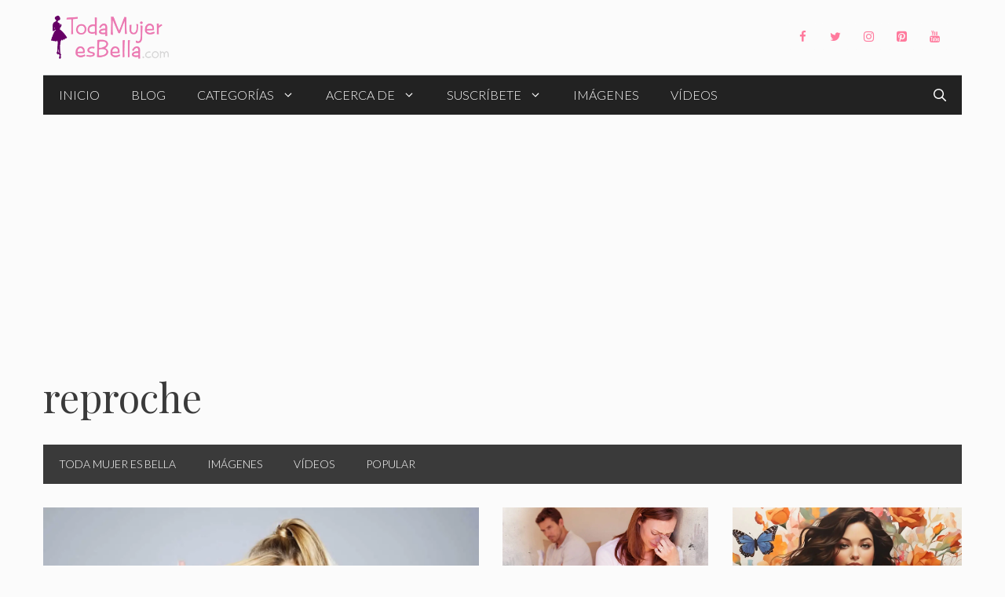

--- FILE ---
content_type: text/html; charset=UTF-8
request_url: https://www.todamujeresbella.com/tag/reproche/
body_size: 17131
content:
<!DOCTYPE html><html lang="es"><head><meta charset="UTF-8"><title>reproche &#8211; Toda Mujer es Bella</title><link rel="stylesheet" href="https://www.todamujeresbella.com/wp-content/cache/min/1/f8f67b52cd69530e5bd6db89cda15f98.css" data-minify="1" /><meta name='robots' content='max-image-preview:large' /><style>img:is([sizes="auto" i],[sizes^="auto," i]){contain-intrinsic-size:3000px 1500px}</style><meta name="viewport" content="width=device-width, initial-scale=1"><link rel='dns-prefetch' href='//stats.wp.com' /><link rel='dns-prefetch' href='//jetpack.wordpress.com' /><link rel='dns-prefetch' href='//s0.wp.com' /><link rel='dns-prefetch' href='//public-api.wordpress.com' /><link rel='dns-prefetch' href='//0.gravatar.com' /><link rel='dns-prefetch' href='//1.gravatar.com' /><link rel='dns-prefetch' href='//2.gravatar.com' /><link href='https://fonts.gstatic.com' crossorigin rel='preconnect' /><link href='https://fonts.googleapis.com' crossorigin rel='preconnect' /><link rel='preconnect' href='//i0.wp.com' /><link rel='preconnect' href='//c0.wp.com' /><link rel="alternate" type="application/rss+xml" title="Toda Mujer es Bella &raquo; Feed" href="https://www.todamujeresbella.com/feed/" /><link rel="alternate" type="application/rss+xml" title="Toda Mujer es Bella &raquo; Feed de los comentarios" href="https://www.todamujeresbella.com/comments/feed/" /><link rel="alternate" type="application/rss+xml" title="Toda Mujer es Bella &raquo; Etiqueta reproche del feed" href="https://www.todamujeresbella.com/tag/reproche/feed/" /><style id='wp-emoji-styles-inline-css'>img.wp-smiley,img.emoji{display:inline!important;border:none!important;box-shadow:none!important;height:1em!important;width:1em!important;margin:0 0.07em!important;vertical-align:-0.1em!important;background:none!important;padding:0!important}</style><link rel='stylesheet' id='wp-block-library-css' href='https://c0.wp.com/c/6.7.4/wp-includes/css/dist/block-library/style.min.css' media='all' /><link rel='stylesheet' id='mediaelement-css' href='https://c0.wp.com/c/6.7.4/wp-includes/js/mediaelement/mediaelementplayer-legacy.min.css' media='all' /><link rel='stylesheet' id='wp-mediaelement-css' href='https://c0.wp.com/c/6.7.4/wp-includes/js/mediaelement/wp-mediaelement.min.css' media='all' /><style id='jetpack-sharing-buttons-style-inline-css'>.jetpack-sharing-buttons__services-list{display:flex;flex-direction:row;flex-wrap:wrap;gap:0;list-style-type:none;margin:5px;padding:0}.jetpack-sharing-buttons__services-list.has-small-icon-size{font-size:12px}.jetpack-sharing-buttons__services-list.has-normal-icon-size{font-size:16px}.jetpack-sharing-buttons__services-list.has-large-icon-size{font-size:24px}.jetpack-sharing-buttons__services-list.has-huge-icon-size{font-size:36px}@media print{.jetpack-sharing-buttons__services-list{display:none!important}}.editor-styles-wrapper .wp-block-jetpack-sharing-buttons{gap:0;padding-inline-start:0}ul.jetpack-sharing-buttons__services-list.has-background{padding:1.25em 2.375em}</style><style id='classic-theme-styles-inline-css'>
/*! This file is auto-generated */
.wp-block-button__link{color:#fff;background-color:#32373c;border-radius:9999px;box-shadow:none;text-decoration:none;padding:calc(.667em + 2px) calc(1.333em + 2px);font-size:1.125em}.wp-block-file__button{background:#32373c;color:#fff;text-decoration:none}</style><style id='global-styles-inline-css'>:root{--wp--preset--aspect-ratio--square:1;--wp--preset--aspect-ratio--4-3:4/3;--wp--preset--aspect-ratio--3-4:3/4;--wp--preset--aspect-ratio--3-2:3/2;--wp--preset--aspect-ratio--2-3:2/3;--wp--preset--aspect-ratio--16-9:16/9;--wp--preset--aspect-ratio--9-16:9/16;--wp--preset--color--black:#000;--wp--preset--color--cyan-bluish-gray:#abb8c3;--wp--preset--color--white:#fff;--wp--preset--color--pale-pink:#f78da7;--wp--preset--color--vivid-red:#cf2e2e;--wp--preset--color--luminous-vivid-orange:#ff6900;--wp--preset--color--luminous-vivid-amber:#fcb900;--wp--preset--color--light-green-cyan:#7bdcb5;--wp--preset--color--vivid-green-cyan:#00d084;--wp--preset--color--pale-cyan-blue:#8ed1fc;--wp--preset--color--vivid-cyan-blue:#0693e3;--wp--preset--color--vivid-purple:#9b51e0;--wp--preset--color--contrast:var(--contrast);--wp--preset--color--contrast-2:var(--contrast-2);--wp--preset--color--contrast-3:var(--contrast-3);--wp--preset--color--base:var(--base);--wp--preset--color--base-2:var(--base-2);--wp--preset--color--base-3:var(--base-3);--wp--preset--color--accent:var(--accent);--wp--preset--gradient--vivid-cyan-blue-to-vivid-purple:linear-gradient(135deg,rgba(6,147,227,1) 0%,rgb(155,81,224) 100%);--wp--preset--gradient--light-green-cyan-to-vivid-green-cyan:linear-gradient(135deg,rgb(122,220,180) 0%,rgb(0,208,130) 100%);--wp--preset--gradient--luminous-vivid-amber-to-luminous-vivid-orange:linear-gradient(135deg,rgba(252,185,0,1) 0%,rgba(255,105,0,1) 100%);--wp--preset--gradient--luminous-vivid-orange-to-vivid-red:linear-gradient(135deg,rgba(255,105,0,1) 0%,rgb(207,46,46) 100%);--wp--preset--gradient--very-light-gray-to-cyan-bluish-gray:linear-gradient(135deg,rgb(238,238,238) 0%,rgb(169,184,195) 100%);--wp--preset--gradient--cool-to-warm-spectrum:linear-gradient(135deg,rgb(74,234,220) 0%,rgb(151,120,209) 20%,rgb(207,42,186) 40%,rgb(238,44,130) 60%,rgb(251,105,98) 80%,rgb(254,248,76) 100%);--wp--preset--gradient--blush-light-purple:linear-gradient(135deg,rgb(255,206,236) 0%,rgb(152,150,240) 100%);--wp--preset--gradient--blush-bordeaux:linear-gradient(135deg,rgb(254,205,165) 0%,rgb(254,45,45) 50%,rgb(107,0,62) 100%);--wp--preset--gradient--luminous-dusk:linear-gradient(135deg,rgb(255,203,112) 0%,rgb(199,81,192) 50%,rgb(65,88,208) 100%);--wp--preset--gradient--pale-ocean:linear-gradient(135deg,rgb(255,245,203) 0%,rgb(182,227,212) 50%,rgb(51,167,181) 100%);--wp--preset--gradient--electric-grass:linear-gradient(135deg,rgb(202,248,128) 0%,rgb(113,206,126) 100%);--wp--preset--gradient--midnight:linear-gradient(135deg,rgb(2,3,129) 0%,rgb(40,116,252) 100%);--wp--preset--font-size--small:13px;--wp--preset--font-size--medium:20px;--wp--preset--font-size--large:36px;--wp--preset--font-size--x-large:42px;--wp--preset--spacing--20:.44rem;--wp--preset--spacing--30:.67rem;--wp--preset--spacing--40:1rem;--wp--preset--spacing--50:1.5rem;--wp--preset--spacing--60:2.25rem;--wp--preset--spacing--70:3.38rem;--wp--preset--spacing--80:5.06rem;--wp--preset--shadow--natural:6px 6px 9px rgba(0,0,0,.2);--wp--preset--shadow--deep:12px 12px 50px rgba(0,0,0,.4);--wp--preset--shadow--sharp:6px 6px 0 rgba(0,0,0,.2);--wp--preset--shadow--outlined:6px 6px 0 -3px rgba(255,255,255,1),6px 6px rgba(0,0,0,1);--wp--preset--shadow--crisp:6px 6px 0 rgba(0,0,0,1)}:where(.is-layout-flex){gap:.5em}:where(.is-layout-grid){gap:.5em}body .is-layout-flex{display:flex}.is-layout-flex{flex-wrap:wrap;align-items:center}.is-layout-flex>:is(*,div){margin:0}body .is-layout-grid{display:grid}.is-layout-grid>:is(*,div){margin:0}:where(.wp-block-columns.is-layout-flex){gap:2em}:where(.wp-block-columns.is-layout-grid){gap:2em}:where(.wp-block-post-template.is-layout-flex){gap:1.25em}:where(.wp-block-post-template.is-layout-grid){gap:1.25em}.has-black-color{color:var(--wp--preset--color--black)!important}.has-cyan-bluish-gray-color{color:var(--wp--preset--color--cyan-bluish-gray)!important}.has-white-color{color:var(--wp--preset--color--white)!important}.has-pale-pink-color{color:var(--wp--preset--color--pale-pink)!important}.has-vivid-red-color{color:var(--wp--preset--color--vivid-red)!important}.has-luminous-vivid-orange-color{color:var(--wp--preset--color--luminous-vivid-orange)!important}.has-luminous-vivid-amber-color{color:var(--wp--preset--color--luminous-vivid-amber)!important}.has-light-green-cyan-color{color:var(--wp--preset--color--light-green-cyan)!important}.has-vivid-green-cyan-color{color:var(--wp--preset--color--vivid-green-cyan)!important}.has-pale-cyan-blue-color{color:var(--wp--preset--color--pale-cyan-blue)!important}.has-vivid-cyan-blue-color{color:var(--wp--preset--color--vivid-cyan-blue)!important}.has-vivid-purple-color{color:var(--wp--preset--color--vivid-purple)!important}.has-black-background-color{background-color:var(--wp--preset--color--black)!important}.has-cyan-bluish-gray-background-color{background-color:var(--wp--preset--color--cyan-bluish-gray)!important}.has-white-background-color{background-color:var(--wp--preset--color--white)!important}.has-pale-pink-background-color{background-color:var(--wp--preset--color--pale-pink)!important}.has-vivid-red-background-color{background-color:var(--wp--preset--color--vivid-red)!important}.has-luminous-vivid-orange-background-color{background-color:var(--wp--preset--color--luminous-vivid-orange)!important}.has-luminous-vivid-amber-background-color{background-color:var(--wp--preset--color--luminous-vivid-amber)!important}.has-light-green-cyan-background-color{background-color:var(--wp--preset--color--light-green-cyan)!important}.has-vivid-green-cyan-background-color{background-color:var(--wp--preset--color--vivid-green-cyan)!important}.has-pale-cyan-blue-background-color{background-color:var(--wp--preset--color--pale-cyan-blue)!important}.has-vivid-cyan-blue-background-color{background-color:var(--wp--preset--color--vivid-cyan-blue)!important}.has-vivid-purple-background-color{background-color:var(--wp--preset--color--vivid-purple)!important}.has-black-border-color{border-color:var(--wp--preset--color--black)!important}.has-cyan-bluish-gray-border-color{border-color:var(--wp--preset--color--cyan-bluish-gray)!important}.has-white-border-color{border-color:var(--wp--preset--color--white)!important}.has-pale-pink-border-color{border-color:var(--wp--preset--color--pale-pink)!important}.has-vivid-red-border-color{border-color:var(--wp--preset--color--vivid-red)!important}.has-luminous-vivid-orange-border-color{border-color:var(--wp--preset--color--luminous-vivid-orange)!important}.has-luminous-vivid-amber-border-color{border-color:var(--wp--preset--color--luminous-vivid-amber)!important}.has-light-green-cyan-border-color{border-color:var(--wp--preset--color--light-green-cyan)!important}.has-vivid-green-cyan-border-color{border-color:var(--wp--preset--color--vivid-green-cyan)!important}.has-pale-cyan-blue-border-color{border-color:var(--wp--preset--color--pale-cyan-blue)!important}.has-vivid-cyan-blue-border-color{border-color:var(--wp--preset--color--vivid-cyan-blue)!important}.has-vivid-purple-border-color{border-color:var(--wp--preset--color--vivid-purple)!important}.has-vivid-cyan-blue-to-vivid-purple-gradient-background{background:var(--wp--preset--gradient--vivid-cyan-blue-to-vivid-purple)!important}.has-light-green-cyan-to-vivid-green-cyan-gradient-background{background:var(--wp--preset--gradient--light-green-cyan-to-vivid-green-cyan)!important}.has-luminous-vivid-amber-to-luminous-vivid-orange-gradient-background{background:var(--wp--preset--gradient--luminous-vivid-amber-to-luminous-vivid-orange)!important}.has-luminous-vivid-orange-to-vivid-red-gradient-background{background:var(--wp--preset--gradient--luminous-vivid-orange-to-vivid-red)!important}.has-very-light-gray-to-cyan-bluish-gray-gradient-background{background:var(--wp--preset--gradient--very-light-gray-to-cyan-bluish-gray)!important}.has-cool-to-warm-spectrum-gradient-background{background:var(--wp--preset--gradient--cool-to-warm-spectrum)!important}.has-blush-light-purple-gradient-background{background:var(--wp--preset--gradient--blush-light-purple)!important}.has-blush-bordeaux-gradient-background{background:var(--wp--preset--gradient--blush-bordeaux)!important}.has-luminous-dusk-gradient-background{background:var(--wp--preset--gradient--luminous-dusk)!important}.has-pale-ocean-gradient-background{background:var(--wp--preset--gradient--pale-ocean)!important}.has-electric-grass-gradient-background{background:var(--wp--preset--gradient--electric-grass)!important}.has-midnight-gradient-background{background:var(--wp--preset--gradient--midnight)!important}.has-small-font-size{font-size:var(--wp--preset--font-size--small)!important}.has-medium-font-size{font-size:var(--wp--preset--font-size--medium)!important}.has-large-font-size{font-size:var(--wp--preset--font-size--large)!important}.has-x-large-font-size{font-size:var(--wp--preset--font-size--x-large)!important}:where(.wp-block-post-template.is-layout-flex){gap:1.25em}:where(.wp-block-post-template.is-layout-grid){gap:1.25em}:where(.wp-block-columns.is-layout-flex){gap:2em}:where(.wp-block-columns.is-layout-grid){gap:2em}:root :where(.wp-block-pullquote){font-size:1.5em;line-height:1.6}</style><style id='generate-style-inline-css'>#nav-below{display:none}.generate-columns{margin-bottom:30px;padding-left:30px}.generate-columns-container{margin-left:-30px}.page-header{margin-bottom:30px;margin-left:30px}.generate-columns-container>.paging-navigation{margin-left:30px}.is-right-sidebar{width:25%}.is-left-sidebar{width:25%}.site-content .content-area{width:75%}@media (max-width:768px){.main-navigation .menu-toggle,.sidebar-nav-mobile:not(#sticky-placeholder){display:block}.main-navigation ul,.gen-sidebar-nav,.main-navigation:not(.slideout-navigation):not(.toggled) .main-nav>ul,.has-inline-mobile-toggle #site-navigation .inside-navigation>*:not(.navigation-search):not(.main-nav){display:none}.nav-align-right .inside-navigation,.nav-align-center .inside-navigation{justify-content:space-between}}.dynamic-author-image-rounded{border-radius:100%}.dynamic-featured-image,.dynamic-author-image{vertical-align:middle}.one-container.blog .dynamic-content-template:not(:last-child),.one-container.archive .dynamic-content-template:not(:last-child){padding-bottom:0}.dynamic-entry-excerpt>p:last-child{margin-bottom:0}.page-hero{padding-top:30px;padding-bottom:30px}.inside-page-hero>*:last-child{margin-bottom:0}.page-hero time.updated{display:none}@media (max-width:768px){.page-hero{padding-right:15px;padding-left:15px}}</style><link rel='stylesheet' id='generate-google-fonts-css' href='https://fonts.googleapis.com/css?family=Lato%3A100%2C100italic%2C300%2C300italic%2Cregular%2Citalic%2C700%2C700italic%2C900%2C900italic%7CPlayfair+Display%3Aregular%2Citalic%2C700%2C700italic%2C900%2C900italic&#038;display=swap&#038;ver=3.5.1' media='all' /><style id='heateor_sss_frontend_css-inline-css'>.heateor_sss_button_instagram span.heateor_sss_svg,a.heateor_sss_instagram span.heateor_sss_svg{background:radial-gradient(circle at 30% 107%,#fdf497 0,#fdf497 5%,#fd5949 45%,#d6249f 60%,#285aeb 90%)}.heateor_sss_horizontal_sharing .heateor_sss_svg,.heateor_sss_standard_follow_icons_container .heateor_sss_svg{color:#fff;border-width:0;border-style:solid;border-color:transparent}.heateor_sss_horizontal_sharing .heateorSssTCBackground{color:#666}.heateor_sss_horizontal_sharing span.heateor_sss_svg:hover,.heateor_sss_standard_follow_icons_container span.heateor_sss_svg:hover{border-color:transparent}.heateor_sss_vertical_sharing span.heateor_sss_svg,.heateor_sss_floating_follow_icons_container span.heateor_sss_svg{color:#fff;border-width:0;border-style:solid;border-color:transparent}.heateor_sss_vertical_sharing .heateorSssTCBackground{color:#666}.heateor_sss_vertical_sharing span.heateor_sss_svg:hover,.heateor_sss_floating_follow_icons_container span.heateor_sss_svg:hover{border-color:transparent}@media screen and (max-width:783px){.heateor_sss_vertical_sharing{display:none!important}}</style><style id='generateblocks-inline-css'>:root{--gb-container-width:1170px}.gb-container .wp-block-image img{vertical-align:middle}.gb-grid-wrapper .wp-block-image{margin-bottom:0}.gb-highlight{background:none}.gb-shape{line-height:0}.gb-container-link{position:absolute;top:0;right:0;bottom:0;left:0;z-index:99}</style><style id='generate-secondary-nav-inline-css'>.secondary-navigation{background-color:#3a3a3a}.secondary-navigation .main-nav ul li a,.secondary-navigation .menu-toggle,.secondary-menu-bar-items .menu-bar-item>a{color:#fff;line-height:50px}.secondary-navigation .secondary-menu-bar-items{color:#fff}button.secondary-menu-toggle:hover,button.secondary-menu-toggle:focus{color:#fff}.widget-area .secondary-navigation{margin-bottom:30px}.secondary-navigation ul ul{background-color:#303030;top:auto}.secondary-navigation .main-nav ul ul li a{color:#fff}.secondary-navigation .main-nav ul li:not([class*="current-menu-"]):hover>a,.secondary-navigation .main-nav ul li:not([class*="current-menu-"]):focus>a,.secondary-navigation .main-nav ul li.sfHover:not([class*="current-menu-"])>a,.secondary-menu-bar-items .menu-bar-item:hover>a{color:#fff;background-color:#303030}.secondary-navigation .main-nav ul ul li:not([class*="current-menu-"]):hover>a,.secondary-navigation .main-nav ul ul li:not([class*="current-menu-"]):focus>a,.secondary-navigation .main-nav ul ul li.sfHover:not([class*="current-menu-"])>a{color:#fff;background-color:#474747}.secondary-navigation .main-nav ul li[class*="current-menu-"]>a{color:#3a3a3a;background-color:#fbfbfb}.secondary-navigation .main-nav ul ul li[class*="current-menu-"]>a{color:#fff;background-color:#474747}.secondary-navigation.toggled .dropdown-menu-toggle:before{display:none}@media (max-width:768px){.secondary-menu-bar-items .menu-bar-item:hover>a{background:none;color:#fff}}.secondary-navigation .main-nav ul li a,.secondary-navigation .menu-toggle,.secondary-navigation .menu-bar-items{font-weight:300;text-transform:uppercase;font-size:14px}</style><style id='generate-offside-inline-css'>:root{--gp-slideout-width:265px}.slideout-navigation.main-navigation{background-color:#fbfbfb}.slideout-navigation.main-navigation .main-nav ul li a{color:#3a3a3a}.slideout-navigation.main-navigation .main-nav ul li:not([class*="current-menu-"]):hover>a,.slideout-navigation.main-navigation .main-nav ul li:not([class*="current-menu-"]):focus>a,.slideout-navigation.main-navigation .main-nav ul li.sfHover:not([class*="current-menu-"])>a{color:#fbfbfb;background-color:#3a3a3c}.slideout-navigation.main-navigation .main-nav ul li[class*="current-menu-"]>a{color:#fbfbfb;background-color:#3a3a3c}.slideout-navigation,.slideout-navigation a{color:#3a3a3a}.slideout-navigation button.slideout-exit{color:#3a3a3a;padding-left:20px;padding-right:20px}.slide-opened nav.toggled .menu-toggle:before{display:none}@media (max-width:768px){.menu-bar-item.slideout-toggle{display:none}}</style><link rel="https://api.w.org/" href="https://www.todamujeresbella.com/wp-json/" /><link rel="alternate" title="JSON" type="application/json" href="https://www.todamujeresbella.com/wp-json/wp/v2/tags/1200" /><link rel="EditURI" type="application/rsd+xml" title="RSD" href="https://www.todamujeresbella.com/xmlrpc.php?rsd" /><meta name="generator" content="WordPress 6.7.4" />   <style>img#wpstats{display:none}</style><meta name="description" content="Entradas sobre reproche escritas por Shoshan y Amanecer Cautiva del Amor" /><link rel="icon" href="https://i0.wp.com/www.todamujeresbella.com/wp-content/uploads/2019/04/cropped-logo-tmeb-de-512-para-amp-2.png?fit=32%2C32&#038;ssl=1" sizes="32x32" /><link rel="icon" href="https://i0.wp.com/www.todamujeresbella.com/wp-content/uploads/2019/04/cropped-logo-tmeb-de-512-para-amp-2.png?fit=192%2C192&#038;ssl=1" sizes="192x192" /><link rel="apple-touch-icon" href="https://i0.wp.com/www.todamujeresbella.com/wp-content/uploads/2019/04/cropped-logo-tmeb-de-512-para-amp-2.png?fit=180%2C180&#038;ssl=1" /><meta name="msapplication-TileImage" content="https://i0.wp.com/www.todamujeresbella.com/wp-content/uploads/2019/04/cropped-logo-tmeb-de-512-para-amp-2.png?fit=270%2C270&#038;ssl=1" /><style id="wp-custom-css">.entry-meta.comment-metadata time{display:none}.slideout-navigation.main-navigation .main-nav ul li a{color:#fff}.slideout-navigation.main-navigation{background-color:#3a3a3c}.main-navigation ul li:after{background-color:#000}.main-navigation .inside-navigation{border-top:.5px solid #d4d7d8}.wpsp-card,.wpsp-card a,.wpsp-card .wp-show-posts-meta a,.wpsp-card .wp-show-posts-meta a:visited{color:#fff}.navigation-search.nav-search-active{background-color:rgba(255,255,255,.95);top:100%}@media (min-width:769px){body{margin:0 30px}}body.single-post.no-sidebar .site-content{max-width:720px;margin-left:auto;margin-right:auto}.second-nav.grid-container{padding:0}@media (min-width:769px){.main-navigation ul li{position:relative}.main-navigation ul li:after{content:'';position:absolute;height:0;width:100%;bottom:0;left:0;pointer-events:none;filter:hue-rotation(90deg);-webkit-filter:hue-rotation(90deg);-webkit-transition:height 0.35s ease;transition:height 0.35s ease}.main-navigation ul li:hover:after,.main-navigation ul li.current-menu-item:after{height:6px}}.widget-title{margin:1em 0;font-size:.8em !Important}.widget .wp-show-posts article{margin-bottom:0.5em!important}.zero-padding{padding:0!important}.widget.no-background{background-color:transparent}button,html input[type="button"],input[type="reset"],input[type="submit"],a.button,a.button:visited,a.wp-block-button__link:not(.has-background){pointer-events:initial!important;border-color:inherit;border:1px solid}.generate-columns .inside-article{padding:0 0 15px}@media (max-width:768px){.generate-columns .inside-article>*:not(.post-image){padding:0 15px}}.generate-columns-container article .inside-article .post-image{margin-bottom:.5em}.generate-columns-container article .inside-article .entry-summary{margin-top:.5em;font-size:.8em}.generate-columns-container article .entry-header,.wp-show-posts-entry-header{display:-webkit-box;display:-ms-flexbox;display:flex;-webkit-box-orient:vertical;-webkit-box-direction:reverse;-ms-flex-direction:column-reverse;flex-direction:column-reverse}@media (min-width:768px){.generate-columns-container article .entry-header .entry-title,.wp-show-posts article .wp-show-posts-entry-title{line-height:2.5ex;height:5ex;overflow:hidden;text-overflow:ellipsis}}.wp-show-posts .wp-show-posts-inner{overflow:hidden}@media (min-width:420px){.wpsp-align .wp-show-posts-image{margin-bottom:0}}.wpsp-align .wp-show-posts-image a,.wpsp-align .wp-show-posts-image img{height:100%}.generate-columns-container article .inside-article img,.wp-show-posts-image img{-o-object-fit:cover!important;object-fit:cover!important}@media (min-width:420px){.wpsp-align .wp-show-posts-inner{display:-webkit-box;display:-ms-flexbox;display:flex}.wpsp-align .wp-show-posts-inner>div{-webkit-box-flex:1;-ms-flex:1;flex:1;display:-webkit-box;display:-ms-flexbox;display:flex;-webkit-box-orient:vertical;-webkit-box-direction:normal;-ms-flex-direction:column;flex-direction:column;-webkit-box-pack:center;-ms-flex-pack:center;justify-content:center}}@media (max-width:768px) and (min-width:420px){.wpsp-align .wp-show-posts-inner .wp-show-posts-image{margin-right:1.5em}}@media (min-width:600px){.wpsp-grid .wp-show-posts{display:grid}}@media (min-width:900px){.wpsp-grid .wp-show-posts{grid-template-columns:repeat(8,1fr);grid-template-rows:1fr auto}.wpsp-grid .wp-show-posts article:first-child{grid-column:1 / 5;grid-row:1 / 4}.wpsp-grid .wp-show-posts article:nth-child(2){grid-column:5 / end;grid-row:1 / 2}.wpsp-grid .wp-show-posts article:nth-child(3){grid-column:5 / 7;grid-row:2 / 4}.wpsp-grid .wp-show-posts article:nth-child(4){grid-column:7 / end;grid-row:2 / 4}}@media (max-width:899px) and (min-width:600px){.wpsp-grid .wp-show-posts article{grid-column:span 4}.wpsp-grid .wp-show-posts article:nth-child(3),.wpsp-grid .wp-show-posts article:nth-child(4){grid-row:3;grid-column:span 2}}.wpsp-grid article:not(:first-child) .wp-show-posts-image a img{height:250px;width:100%;-o-object-fit:cover;object-fit:cover}.wpsp-grid article:first-child .wp-show-posts-image a img{height:500px;width:100%;-o-object-fit:cover;object-fit:cover}.wpsp-grid article:not(:first-child) .wp-show-posts-entry-summary,.wpsp-grid article:not(:first-child) .wp-show-posts-entry-meta-below-post,.wpsp-grid article:not(:first-child) .wpsp-read-more{display:none}.wpsp-card .wp-show-posts-meta a,.wpsp-card .wp-show-posts-meta a:visited{font-size:1em;font-weight:500;text-transform:uppercase}:not(.widget).wpsp-card .wp-show-posts article,.wpsp-card .wp-show-posts-image{margin-bottom:0!important}.wpsp-card .wp-show-posts-inner{position:relative;-webkit-box-sizing:border-box;box-sizing:border-box}.wpsp-card .wpsp-content-wrap{position:absolute;bottom:0;left:0;right:0;padding:5% 8%;-webkit-box-sizing:border-box;box-sizing:border-box;background-color:rgba(0,0,0,.35);background:-webkit-gradient(linear,left bottom,left top,color-stop(30%,rgba(80,50,50,.5)),to(rgba(0,0,0,0)));background:linear-gradient(0deg,rgba(80,50,50,.5) 30%,rgba(0,0,0,0) 100%);pointer-events:none}.wpsp-card article{position:relative;overflow:hidden}.wpsp-card article,.wpsp-card article .wp-show-posts-image img{-webkit-backface-visibility:hidden;-webkit-transition:0.3s all ease;transition:0.3s all ease}.wpsp-card article:hover .wp-show-posts-image img{-webkit-transform:scale(1.1);transform:scale(1.1);-webkit-transition:0.3s all ease;transition:0.3s all ease}.header-widget .lsi-social-icons li{margin-bottom:0!important}body .happyforms-flex{padding:0}#post-nav a{-webkit-box-flex:1;-ms-flex:1 0 50%;flex:1 0 50%;-webkit-box-sizing:border-box;box-sizing:border-box}@media (max-width:768px){#post-nav a{-webkit-box-flex:1;-ms-flex:1 0 100%;flex:1 0 100%}}#post-nav,#post-nav .post-nav-wrap{display:-webkit-box;display:-ms-flexbox;display:flex;flex-direction:column;-webkit-box-sizing:border-box;box-sizing:border-box}#post-nav{-ms-flex-wrap:wrap;flex-wrap:wrap;margin-top:60px}#post-nav .post-nav-wrap{background-size:cover!important;background-position:center center!important;min-height:120px;height:100%;padding:calc(6% + 1em) 5%;-webkit-box-shadow:inset 0 -50px 70px 20px rgba(0,0,0,.5);box-shadow:inset 0 -50px 70px 20px rgba(0,0,0,.5);-webkit-transition:-webkit-box-shadow 500ms;transition:-webkit-box-shadow 500ms;transition:box-shadow 500ms;transition:box-shadow 500ms,-webkit-box-shadow 500ms;position:relative;box-sizing:border-box}#post-nav .post-nav-wrap:hover{-webkit-box-shadow:inset 0 -90px 70px 20px rgba(0,0,0,.5);box-shadow:inset 0 -90px 70px 20px rgba(0,0,0,.5)}.post-nav-wrap>*{color:#fff}.post-nav-date{font-size:.9em}.post-nav-title{margin:5px 0!important}.post-nav{min-width:60px;position:absolute;top:0;border-radius:0 0 2px 0}.post-nav:first-child{left:0}.post-nav:last-child{right:0}.post-nav{padding:6px 12px;border-radius:3px;font-size:.7em;text-transform:uppercase;background-color:#ff1956;color:#fff!important}</style> <script async src="https://pagead2.googlesyndication.com/pagead/js/adsbygoogle.js?client=ca-pub-1325832907587315"
     crossorigin="anonymous"></script>   <script data-no-minify="1" async src="https://www.todamujeresbella.com/wp-content/cache/busting/1/gtm-80c10f430c11474b4dc8478b211a918d.js"></script> <script>window.dataLayer = window.dataLayer || [];
  function gtag(){dataLayer.push(arguments);}
  gtag('js', new Date());

  gtag('config', 'G-ZCSJBZJQG8');</script> </head><body class="archive tag tag-reproche tag-1200 wp-custom-logo wp-embed-responsive post-image-above-header post-image-aligned-center generate-columns-activated infinite-scroll secondary-nav-below-header secondary-nav-aligned-left slideout-enabled slideout-mobile sticky-menu-fade right-sidebar nav-below-header separate-containers nav-search-enabled header-aligned-left dropdown-hover" itemtype="https://schema.org/Blog" itemscope> <a class="screen-reader-text skip-link" href="#content" title="Saltar al contenido">Saltar al contenido</a><header class="site-header grid-container" id="masthead" aria-label="Sitio" itemtype="https://schema.org/WPHeader" itemscope><div class="inside-header grid-container"><div class="site-logo"> <a href="https://www.todamujeresbella.com/" rel="home"> <img class="header-image is-logo-image" alt="Toda Mujer es Bella" src="https://i0.wp.com/www.todamujeresbella.com/wp-content/uploads/2019/04/tmeb-logo-doble-norma-b-retina.png?fit=524%2C192&#038;ssl=1" srcset="https://i0.wp.com/www.todamujeresbella.com/wp-content/uploads/2019/04/tmeb-logo-doble-norma-b-retina.png?fit=524%2C192&#038;ssl=1 1x, https://www.todamujeresbella.com/wp-content/uploads/2019/04/tmeb-logo-doble-norma-b-retina.png 2x" width="524" height="192" /> </a></div><div class="header-widget"><aside id="lsi_widget-1" class="widget-odd widget-last widget-first widget-1 hide-on-mobile hide-on-tablet widget inner-padding widget_lsi_widget"><ul class="lsi-social-icons icon-set-lsi_widget-1" style="text-align: left"><li class="lsi-social-facebook"><a class="" rel="nofollow" title="Facebook" aria-label="Facebook" href="https://www.facebook.com/TodaMujerEsBella"><i class="lsicon lsicon-facebook"></i></a></li><li class="lsi-social-twitter"><a class="" rel="nofollow" title="Twitter" aria-label="Twitter" href="https://twitter.com/SoyShoshan/" ><i class="lsicon lsicon-twitter"></i></a></li><li class="lsi-social-instagram"><a class="" rel="nofollow" title="Instagram" aria-label="Instagram" href="https://www.instagram.com/soyshoshan/" ><i class="lsicon lsicon-instagram"></i></a></li><li class="lsi-social-pinterest"><a class="" rel="nofollow" title="Pinterest" aria-label="Pinterest" href="https://www.pinterest.es/soyshoshan/" ><i class="lsicon lsicon-pinterest"></i></a></li><li class="lsi-social-youtube"><a class="" rel="nofollow" title="YouTube" aria-label="YouTube" href="https://www.youtube.com/channel/UCYJkqs_yPEGLRNcy6IFFjew" ><i class="lsicon lsicon-youtube"></i></a></li></ul></aside></div></div></header><nav class="main-navigation grid-container has-menu-bar-items sub-menu-right" id="site-navigation" aria-label="Principal" itemtype="https://schema.org/SiteNavigationElement" itemscope><div class="inside-navigation grid-container"><form method="get" class="search-form navigation-search" action="https://www.todamujeresbella.com/"> <input type="search" class="search-field" value="" name="s" title="Buscar" /></form> <button class="menu-toggle" aria-controls="generate-slideout-menu" aria-expanded="false"> <span class="gp-icon icon-menu-bars"><svg viewBox="0 0 512 512" aria-hidden="true" xmlns="http://www.w3.org/2000/svg" width="1em" height="1em"><path d="M0 96c0-13.255 10.745-24 24-24h464c13.255 0 24 10.745 24 24s-10.745 24-24 24H24c-13.255 0-24-10.745-24-24zm0 160c0-13.255 10.745-24 24-24h464c13.255 0 24 10.745 24 24s-10.745 24-24 24H24c-13.255 0-24-10.745-24-24zm0 160c0-13.255 10.745-24 24-24h464c13.255 0 24 10.745 24 24s-10.745 24-24 24H24c-13.255 0-24-10.745-24-24z" /></svg><svg viewBox="0 0 512 512" aria-hidden="true" xmlns="http://www.w3.org/2000/svg" width="1em" height="1em"><path d="M71.029 71.029c9.373-9.372 24.569-9.372 33.942 0L256 222.059l151.029-151.03c9.373-9.372 24.569-9.372 33.942 0 9.372 9.373 9.372 24.569 0 33.942L289.941 256l151.03 151.029c9.372 9.373 9.372 24.569 0 33.942-9.373 9.372-24.569 9.372-33.942 0L256 289.941l-151.029 151.03c-9.373 9.372-24.569 9.372-33.942 0-9.372-9.373-9.372-24.569 0-33.942L222.059 256 71.029 104.971c-9.372-9.373-9.372-24.569 0-33.942z" /></svg></span><span class="mobile-menu">Menú</span> </button><div id="primary-menu" class="main-nav"><ul id="menu-tmeb-principal" class=" menu sf-menu"><li id="menu-item-12519" class="menu-item menu-item-type-custom menu-item-object-custom menu-item-home menu-item-12519"><a href="https://www.todamujeresbella.com">Inicio</a></li><li id="menu-item-23454" class="menu-item menu-item-type-post_type menu-item-object-page current_page_parent menu-item-23454"><a href="https://www.todamujeresbella.com/blog/">Blog</a></li><li id="menu-item-19801" class="menu-item menu-item-type-custom menu-item-object-custom menu-item-has-children menu-item-19801"><a href="#">Categorías<span role="presentation" class="dropdown-menu-toggle"><span class="gp-icon icon-arrow"><svg viewBox="0 0 330 512" aria-hidden="true" xmlns="http://www.w3.org/2000/svg" width="1em" height="1em"><path d="M305.913 197.085c0 2.266-1.133 4.815-2.833 6.514L171.087 335.593c-1.7 1.7-4.249 2.832-6.515 2.832s-4.815-1.133-6.515-2.832L26.064 203.599c-1.7-1.7-2.832-4.248-2.832-6.514s1.132-4.816 2.832-6.515l14.162-14.163c1.7-1.699 3.966-2.832 6.515-2.832 2.266 0 4.815 1.133 6.515 2.832l111.316 111.317 111.316-111.317c1.7-1.699 4.249-2.832 6.515-2.832s4.815 1.133 6.515 2.832l14.162 14.163c1.7 1.7 2.833 4.249 2.833 6.515z" /></svg></span></span></a><ul class="sub-menu"><li id="menu-item-19802" class="menu-item menu-item-type-taxonomy menu-item-object-category menu-item-has-children menu-item-19802"><a href="https://www.todamujeresbella.com/category/autoayuda/">Autoayuda<span role="presentation" class="dropdown-menu-toggle"><span class="gp-icon icon-arrow-right"><svg viewBox="0 0 192 512" aria-hidden="true" xmlns="http://www.w3.org/2000/svg" width="1em" height="1em" fill-rule="evenodd" clip-rule="evenodd" stroke-linejoin="round" stroke-miterlimit="1.414"><path d="M178.425 256.001c0 2.266-1.133 4.815-2.832 6.515L43.599 394.509c-1.7 1.7-4.248 2.833-6.514 2.833s-4.816-1.133-6.515-2.833l-14.163-14.162c-1.699-1.7-2.832-3.966-2.832-6.515 0-2.266 1.133-4.815 2.832-6.515l111.317-111.316L16.407 144.685c-1.699-1.7-2.832-4.249-2.832-6.515s1.133-4.815 2.832-6.515l14.163-14.162c1.7-1.7 4.249-2.833 6.515-2.833s4.815 1.133 6.514 2.833l131.994 131.993c1.7 1.7 2.832 4.249 2.832 6.515z" fill-rule="nonzero" /></svg></span></span></a><ul class="sub-menu"><li id="menu-item-19803" class="menu-item menu-item-type-taxonomy menu-item-object-category menu-item-19803"><a href="https://www.todamujeresbella.com/category/autoayuda/reflexion/">Reflexión</a></li></ul></li><li id="menu-item-19804" class="menu-item menu-item-type-taxonomy menu-item-object-category menu-item-has-children menu-item-19804"><a href="https://www.todamujeresbella.com/category/derechos/">Derechos<span role="presentation" class="dropdown-menu-toggle"><span class="gp-icon icon-arrow-right"><svg viewBox="0 0 192 512" aria-hidden="true" xmlns="http://www.w3.org/2000/svg" width="1em" height="1em" fill-rule="evenodd" clip-rule="evenodd" stroke-linejoin="round" stroke-miterlimit="1.414"><path d="M178.425 256.001c0 2.266-1.133 4.815-2.832 6.515L43.599 394.509c-1.7 1.7-4.248 2.833-6.514 2.833s-4.816-1.133-6.515-2.833l-14.163-14.162c-1.699-1.7-2.832-3.966-2.832-6.515 0-2.266 1.133-4.815 2.832-6.515l111.317-111.316L16.407 144.685c-1.699-1.7-2.832-4.249-2.832-6.515s1.133-4.815 2.832-6.515l14.163-14.162c1.7-1.7 4.249-2.833 6.515-2.833s4.815 1.133 6.514 2.833l131.994 131.993c1.7 1.7 2.832 4.249 2.832 6.515z" fill-rule="nonzero" /></svg></span></span></a><ul class="sub-menu"><li id="menu-item-19805" class="menu-item menu-item-type-taxonomy menu-item-object-category menu-item-19805"><a href="https://www.todamujeresbella.com/category/derechos/igualdad/">Igualdad</a></li><li id="menu-item-19807" class="menu-item menu-item-type-taxonomy menu-item-object-category menu-item-19807"><a href="https://www.todamujeresbella.com/category/derechos/violencia-de-genero/">Violencia de género</a></li><li id="menu-item-19808" class="menu-item menu-item-type-taxonomy menu-item-object-category menu-item-19808"><a href="https://www.todamujeresbella.com/category/derechos/violencia-domestica-derechos/">Violencia doméstica</a></li><li id="menu-item-19806" class="menu-item menu-item-type-taxonomy menu-item-object-category menu-item-19806"><a href="https://www.todamujeresbella.com/category/derechos/negocios/">Negocios</a></li></ul></li><li id="menu-item-19809" class="menu-item menu-item-type-taxonomy menu-item-object-category menu-item-has-children menu-item-19809"><a href="https://www.todamujeresbella.com/category/general/">General<span role="presentation" class="dropdown-menu-toggle"><span class="gp-icon icon-arrow-right"><svg viewBox="0 0 192 512" aria-hidden="true" xmlns="http://www.w3.org/2000/svg" width="1em" height="1em" fill-rule="evenodd" clip-rule="evenodd" stroke-linejoin="round" stroke-miterlimit="1.414"><path d="M178.425 256.001c0 2.266-1.133 4.815-2.832 6.515L43.599 394.509c-1.7 1.7-4.248 2.833-6.514 2.833s-4.816-1.133-6.515-2.833l-14.163-14.162c-1.699-1.7-2.832-3.966-2.832-6.515 0-2.266 1.133-4.815 2.832-6.515l111.317-111.316L16.407 144.685c-1.699-1.7-2.832-4.249-2.832-6.515s1.133-4.815 2.832-6.515l14.163-14.162c1.7-1.7 4.249-2.833 6.515-2.833s4.815 1.133 6.514 2.833l131.994 131.993c1.7 1.7 2.832 4.249 2.832 6.515z" fill-rule="nonzero" /></svg></span></span></a><ul class="sub-menu"><li id="menu-item-19810" class="menu-item menu-item-type-taxonomy menu-item-object-category menu-item-19810"><a href="https://www.todamujeresbella.com/category/general/compras/">compras</a></li><li id="menu-item-19811" class="menu-item menu-item-type-taxonomy menu-item-object-category menu-item-19811"><a href="https://www.todamujeresbella.com/category/general/hogar/">Hogar</a></li><li id="menu-item-19813" class="menu-item menu-item-type-taxonomy menu-item-object-category menu-item-19813"><a href="https://www.todamujeresbella.com/category/general/mis-sitios/">Mis Sitios</a></li><li id="menu-item-19812" class="menu-item menu-item-type-taxonomy menu-item-object-category menu-item-19812"><a href="https://www.todamujeresbella.com/category/general/medio-ambiente/">Medio Ambiente</a></li><li id="menu-item-19814" class="menu-item menu-item-type-taxonomy menu-item-object-category menu-item-19814"><a href="https://www.todamujeresbella.com/category/general/participacion/">Participación</a></li></ul></li><li id="menu-item-19815" class="menu-item menu-item-type-taxonomy menu-item-object-category menu-item-has-children menu-item-19815"><a href="https://www.todamujeresbella.com/category/relaciones/">Relaciones<span role="presentation" class="dropdown-menu-toggle"><span class="gp-icon icon-arrow-right"><svg viewBox="0 0 192 512" aria-hidden="true" xmlns="http://www.w3.org/2000/svg" width="1em" height="1em" fill-rule="evenodd" clip-rule="evenodd" stroke-linejoin="round" stroke-miterlimit="1.414"><path d="M178.425 256.001c0 2.266-1.133 4.815-2.832 6.515L43.599 394.509c-1.7 1.7-4.248 2.833-6.514 2.833s-4.816-1.133-6.515-2.833l-14.163-14.162c-1.699-1.7-2.832-3.966-2.832-6.515 0-2.266 1.133-4.815 2.832-6.515l111.317-111.316L16.407 144.685c-1.699-1.7-2.832-4.249-2.832-6.515s1.133-4.815 2.832-6.515l14.163-14.162c1.7-1.7 4.249-2.833 6.515-2.833s4.815 1.133 6.514 2.833l131.994 131.993c1.7 1.7 2.832 4.249 2.832 6.515z" fill-rule="nonzero" /></svg></span></span></a><ul class="sub-menu"><li id="menu-item-19816" class="menu-item menu-item-type-taxonomy menu-item-object-category menu-item-19816"><a href="https://www.todamujeresbella.com/category/relaciones/amistad/">Amistad</a></li><li id="menu-item-19817" class="menu-item menu-item-type-taxonomy menu-item-object-category menu-item-19817"><a href="https://www.todamujeresbella.com/category/relaciones/distancia/">Amor en la distancia</a></li><li id="menu-item-19818" class="menu-item menu-item-type-taxonomy menu-item-object-category menu-item-19818"><a href="https://www.todamujeresbella.com/category/relaciones/familia/">Familia</a></li><li id="menu-item-19820" class="menu-item menu-item-type-taxonomy menu-item-object-category menu-item-19820"><a href="https://www.todamujeresbella.com/category/relaciones/pareja/">Pareja</a></li><li id="menu-item-19821" class="menu-item menu-item-type-taxonomy menu-item-object-category menu-item-19821"><a href="https://www.todamujeresbella.com/category/relaciones/separacion/">Separación</a></li><li id="menu-item-19819" class="menu-item menu-item-type-taxonomy menu-item-object-category menu-item-19819"><a href="https://www.todamujeresbella.com/category/relaciones/infidelidad/">Infidelidad</a></li></ul></li><li id="menu-item-19822" class="menu-item menu-item-type-taxonomy menu-item-object-category menu-item-has-children menu-item-19822"><a href="https://www.todamujeresbella.com/category/salud/">Salud<span role="presentation" class="dropdown-menu-toggle"><span class="gp-icon icon-arrow-right"><svg viewBox="0 0 192 512" aria-hidden="true" xmlns="http://www.w3.org/2000/svg" width="1em" height="1em" fill-rule="evenodd" clip-rule="evenodd" stroke-linejoin="round" stroke-miterlimit="1.414"><path d="M178.425 256.001c0 2.266-1.133 4.815-2.832 6.515L43.599 394.509c-1.7 1.7-4.248 2.833-6.514 2.833s-4.816-1.133-6.515-2.833l-14.163-14.162c-1.699-1.7-2.832-3.966-2.832-6.515 0-2.266 1.133-4.815 2.832-6.515l111.317-111.316L16.407 144.685c-1.699-1.7-2.832-4.249-2.832-6.515s1.133-4.815 2.832-6.515l14.163-14.162c1.7-1.7 4.249-2.833 6.515-2.833s4.815 1.133 6.514 2.833l131.994 131.993c1.7 1.7 2.832 4.249 2.832 6.515z" fill-rule="nonzero" /></svg></span></span></a><ul class="sub-menu"><li id="menu-item-19824" class="menu-item menu-item-type-taxonomy menu-item-object-category menu-item-19824"><a href="https://www.todamujeresbella.com/category/salud/belleza-femenina/">Belleza femenina</a></li><li id="menu-item-19825" class="menu-item menu-item-type-taxonomy menu-item-object-category menu-item-19825"><a href="https://www.todamujeresbella.com/category/salud/enfermedades/">Enfermedades</a></li><li id="menu-item-19823" class="menu-item menu-item-type-taxonomy menu-item-object-category menu-item-19823"><a href="https://www.todamujeresbella.com/category/salud/alimentacion/">Alimentación</a></li><li id="menu-item-19826" class="menu-item menu-item-type-taxonomy menu-item-object-category menu-item-19826"><a href="https://www.todamujeresbella.com/category/salud/intimidad/">Intimidad</a></li></ul></li><li id="menu-item-19827" class="menu-item menu-item-type-taxonomy menu-item-object-category menu-item-has-children menu-item-19827"><a href="https://www.todamujeresbella.com/category/sentimientos/">Sentimientos<span role="presentation" class="dropdown-menu-toggle"><span class="gp-icon icon-arrow-right"><svg viewBox="0 0 192 512" aria-hidden="true" xmlns="http://www.w3.org/2000/svg" width="1em" height="1em" fill-rule="evenodd" clip-rule="evenodd" stroke-linejoin="round" stroke-miterlimit="1.414"><path d="M178.425 256.001c0 2.266-1.133 4.815-2.832 6.515L43.599 394.509c-1.7 1.7-4.248 2.833-6.514 2.833s-4.816-1.133-6.515-2.833l-14.163-14.162c-1.699-1.7-2.832-3.966-2.832-6.515 0-2.266 1.133-4.815 2.832-6.515l111.317-111.316L16.407 144.685c-1.699-1.7-2.832-4.249-2.832-6.515s1.133-4.815 2.832-6.515l14.163-14.162c1.7-1.7 4.249-2.833 6.515-2.833s4.815 1.133 6.514 2.833l131.994 131.993c1.7 1.7 2.832 4.249 2.832 6.515z" fill-rule="nonzero" /></svg></span></span></a><ul class="sub-menu"><li id="menu-item-19828" class="menu-item menu-item-type-taxonomy menu-item-object-category menu-item-19828"><a href="https://www.todamujeresbella.com/category/sentimientos/amor/">Amor</a></li><li id="menu-item-19829" class="menu-item menu-item-type-taxonomy menu-item-object-category menu-item-19829"><a href="https://www.todamujeresbella.com/category/sentimientos/autoestima/">Autoestima</a></li><li id="menu-item-19830" class="menu-item menu-item-type-taxonomy menu-item-object-category menu-item-19830"><a href="https://www.todamujeresbella.com/category/sentimientos/dolor/">Dolor</a></li><li id="menu-item-19831" class="menu-item menu-item-type-taxonomy menu-item-object-category menu-item-19831"><a href="https://www.todamujeresbella.com/category/sentimientos/rincon-cristiano/">Fe cristiana</a></li><li id="menu-item-19832" class="menu-item menu-item-type-taxonomy menu-item-object-category menu-item-19832"><a href="https://www.todamujeresbella.com/category/sentimientos/felicidad-sentimientos/">Felicidad</a></li><li id="menu-item-19833" class="menu-item menu-item-type-taxonomy menu-item-object-category menu-item-19833"><a href="https://www.todamujeresbella.com/category/sentimientos/humor/">Humor</a></li><li id="menu-item-19834" class="menu-item menu-item-type-taxonomy menu-item-object-category menu-item-19834"><a href="https://www.todamujeresbella.com/category/sentimientos/recuerdos/">Recuerdos</a></li><li id="menu-item-19835" class="menu-item menu-item-type-taxonomy menu-item-object-category menu-item-19835"><a href="https://www.todamujeresbella.com/category/sentimientos/soledad/">Soledad</a></li></ul></li></ul></li><li id="menu-item-12507" class="menu-item menu-item-type-post_type menu-item-object-page menu-item-has-children menu-item-12507"><a href="https://www.todamujeresbella.com/toda-mujer-es-bella/">Acerca de<span role="presentation" class="dropdown-menu-toggle"><span class="gp-icon icon-arrow"><svg viewBox="0 0 330 512" aria-hidden="true" xmlns="http://www.w3.org/2000/svg" width="1em" height="1em"><path d="M305.913 197.085c0 2.266-1.133 4.815-2.833 6.514L171.087 335.593c-1.7 1.7-4.249 2.832-6.515 2.832s-4.815-1.133-6.515-2.832L26.064 203.599c-1.7-1.7-2.832-4.248-2.832-6.514s1.132-4.816 2.832-6.515l14.162-14.163c1.7-1.699 3.966-2.832 6.515-2.832 2.266 0 4.815 1.133 6.515 2.832l111.316 111.317 111.316-111.317c1.7-1.699 4.249-2.832 6.515-2.832s4.815 1.133 6.515 2.832l14.162 14.163c1.7 1.7 2.833 4.249 2.833 6.515z" /></svg></span></span></a><ul class="sub-menu"><li id="menu-item-12510" class="menu-item menu-item-type-post_type menu-item-object-page menu-item-has-children menu-item-12510"><a href="https://www.todamujeresbella.com/toda-mujer-es-bella/acerca-de-toda-mujer-es-bella/">Quienes somos<span role="presentation" class="dropdown-menu-toggle"><span class="gp-icon icon-arrow-right"><svg viewBox="0 0 192 512" aria-hidden="true" xmlns="http://www.w3.org/2000/svg" width="1em" height="1em" fill-rule="evenodd" clip-rule="evenodd" stroke-linejoin="round" stroke-miterlimit="1.414"><path d="M178.425 256.001c0 2.266-1.133 4.815-2.832 6.515L43.599 394.509c-1.7 1.7-4.248 2.833-6.514 2.833s-4.816-1.133-6.515-2.833l-14.163-14.162c-1.699-1.7-2.832-3.966-2.832-6.515 0-2.266 1.133-4.815 2.832-6.515l111.317-111.316L16.407 144.685c-1.699-1.7-2.832-4.249-2.832-6.515s1.133-4.815 2.832-6.515l14.163-14.162c1.7-1.7 4.249-2.833 6.515-2.833s4.815 1.133 6.514 2.833l131.994 131.993c1.7 1.7 2.832 4.249 2.832 6.515z" fill-rule="nonzero" /></svg></span></span></a><ul class="sub-menu"><li id="menu-item-17676" class="menu-item menu-item-type-custom menu-item-object-custom menu-item-17676"><a href="https://www.todamujeresbella.com/author/shoshan/">Shoshan</a></li><li id="menu-item-17678" class="menu-item menu-item-type-custom menu-item-object-custom menu-item-17678"><a href="https://www.todamujeresbella.com/author/chuchi-gonzalez/">Chuchi González</a></li><li id="menu-item-17677" class="menu-item menu-item-type-custom menu-item-object-custom menu-item-17677"><a href="https://www.todamujeresbella.com/author/amanecer-cautiva/">Amanecer Cautiva</a></li><li id="menu-item-19899" class="menu-item menu-item-type-custom menu-item-object-custom menu-item-19899"><a href="https://www.todamujeresbella.com/toda-mujer-es-bella/acerca-de-toda-mujer-es-bella/#lista">Lista completa de autores</a></li></ul></li><li id="menu-item-12511" class="menu-item menu-item-type-post_type menu-item-object-page menu-item-12511"><a href="https://www.todamujeresbella.com/toda-mujer-es-bella/forum/">Foro de Mujeres</a></li><li id="menu-item-12509" class="menu-item menu-item-type-post_type menu-item-object-page menu-item-12509"><a href="https://www.todamujeresbella.com/toda-mujer-es-bella/soy-autora-quiero-escribir/">Enviar artículos</a></li><li id="menu-item-12513" class="menu-item menu-item-type-post_type menu-item-object-page menu-item-12513"><a href="https://www.todamujeresbella.com/toda-mujer-es-bella/contactar/">Contactar</a></li><li id="menu-item-17320" class="menu-item menu-item-type-post_type menu-item-object-page menu-item-17320"><a href="https://www.todamujeresbella.com/toda-mujer-es-bella/publicidad/">Contacto publicitario</a></li></ul></li><li id="menu-item-12514" class="menu-item menu-item-type-post_type menu-item-object-page menu-item-has-children menu-item-12514"><a href="https://www.todamujeresbella.com/suscribete-para-recibir-noticias/">Suscríbete<span role="presentation" class="dropdown-menu-toggle"><span class="gp-icon icon-arrow"><svg viewBox="0 0 330 512" aria-hidden="true" xmlns="http://www.w3.org/2000/svg" width="1em" height="1em"><path d="M305.913 197.085c0 2.266-1.133 4.815-2.833 6.514L171.087 335.593c-1.7 1.7-4.249 2.832-6.515 2.832s-4.815-1.133-6.515-2.832L26.064 203.599c-1.7-1.7-2.832-4.248-2.832-6.514s1.132-4.816 2.832-6.515l14.162-14.163c1.7-1.699 3.966-2.832 6.515-2.832 2.266 0 4.815 1.133 6.515 2.832l111.316 111.317 111.316-111.317c1.7-1.699 4.249-2.832 6.515-2.832s4.815 1.133 6.515 2.832l14.162 14.163c1.7 1.7 2.833 4.249 2.833 6.515z" /></svg></span></span></a><ul class="sub-menu"><li id="menu-item-23324" class="menu-item menu-item-type-custom menu-item-object-custom menu-item-23324"><a href="https://www.facebook.com/TodaMujerEsBella">Facebook</a></li><li id="menu-item-12517" class="menu-item menu-item-type-post_type menu-item-object-page menu-item-12517"><a href="https://www.todamujeresbella.com/suscribete-para-recibir-noticias/por-email/">Por email</a></li><li id="menu-item-12518" class="menu-item menu-item-type-post_type menu-item-object-page menu-item-12518"><a href="https://www.todamujeresbella.com/suscribete-para-recibir-noticias/que-es-rss/">Por RSS</a></li><li id="menu-item-23322" class="menu-item menu-item-type-custom menu-item-object-custom menu-item-23322"><a href="https://twitter.com/SoyShoshan/">Twitter</a></li><li id="menu-item-23323" class="menu-item menu-item-type-custom menu-item-object-custom menu-item-23323"><a href="https://www.instagram.com/soyshoshan/">Instagram</a></li><li id="menu-item-23321" class="menu-item menu-item-type-custom menu-item-object-custom menu-item-23321"><a href="https://www.pinterest.es/soyshoshan/">Pinterest</a></li></ul></li><li id="menu-item-12520" class="menu-item menu-item-type-custom menu-item-object-custom menu-item-12520"><a href="https://www.cosasparamimuro.com/gallery">Imágenes</a></li><li id="menu-item-18949" class="menu-item menu-item-type-custom menu-item-object-custom menu-item-18949"><a href="https://www.todamujeresbella.com/videos/">Vídeos</a></li></ul></div><div class="menu-bar-items"><span class="menu-bar-item search-item"><a aria-label="Abrir la barra de búsqueda" href="#"><span class="gp-icon icon-search"><svg viewBox="0 0 512 512" aria-hidden="true" xmlns="http://www.w3.org/2000/svg" width="1em" height="1em"><path fill-rule="evenodd" clip-rule="evenodd" d="M208 48c-88.366 0-160 71.634-160 160s71.634 160 160 160 160-71.634 160-160S296.366 48 208 48zM0 208C0 93.125 93.125 0 208 0s208 93.125 208 208c0 48.741-16.765 93.566-44.843 129.024l133.826 134.018c9.366 9.379 9.355 24.575-.025 33.941-9.379 9.366-24.575 9.355-33.941-.025L337.238 370.987C301.747 399.167 256.839 416 208 416 93.125 416 0 322.875 0 208z" /></svg><svg viewBox="0 0 512 512" aria-hidden="true" xmlns="http://www.w3.org/2000/svg" width="1em" height="1em"><path d="M71.029 71.029c9.373-9.372 24.569-9.372 33.942 0L256 222.059l151.029-151.03c9.373-9.372 24.569-9.372 33.942 0 9.372 9.373 9.372 24.569 0 33.942L289.941 256l151.03 151.029c9.372 9.373 9.372 24.569 0 33.942-9.373 9.372-24.569 9.372-33.942 0L256 289.941l-151.029 151.03c-9.373 9.372-24.569 9.372-33.942 0-9.372-9.373-9.372-24.569 0-33.942L222.059 256 71.029 104.971c-9.372-9.373-9.372-24.569 0-33.942z" /></svg></span></a></span></div></div></nav><div class="page-hero"><div class="inside-page-hero grid-container grid-parent"><h1> reproche</h1></div></div><div class="second-nav grid-container"><nav id="secondary-navigation" aria-label="Secondary" class="secondary-navigation" itemtype="https://schema.org/SiteNavigationElement" itemscope><div class="inside-navigation grid-container grid-parent"> <button class="menu-toggle secondary-menu-toggle"> <span class="gp-icon icon-menu-bars"><svg viewBox="0 0 512 512" aria-hidden="true" xmlns="http://www.w3.org/2000/svg" width="1em" height="1em"><path d="M0 96c0-13.255 10.745-24 24-24h464c13.255 0 24 10.745 24 24s-10.745 24-24 24H24c-13.255 0-24-10.745-24-24zm0 160c0-13.255 10.745-24 24-24h464c13.255 0 24 10.745 24 24s-10.745 24-24 24H24c-13.255 0-24-10.745-24-24zm0 160c0-13.255 10.745-24 24-24h464c13.255 0 24 10.745 24 24s-10.745 24-24 24H24c-13.255 0-24-10.745-24-24z" /></svg><svg viewBox="0 0 512 512" aria-hidden="true" xmlns="http://www.w3.org/2000/svg" width="1em" height="1em"><path d="M71.029 71.029c9.373-9.372 24.569-9.372 33.942 0L256 222.059l151.029-151.03c9.373-9.372 24.569-9.372 33.942 0 9.372 9.373 9.372 24.569 0 33.942L289.941 256l151.03 151.029c9.372 9.373 9.372 24.569 0 33.942-9.373 9.372-24.569 9.372-33.942 0L256 289.941l-151.029 151.03c-9.373 9.372-24.569 9.372-33.942 0-9.372-9.373-9.372-24.569 0-33.942L222.059 256 71.029 104.971c-9.372-9.373-9.372-24.569 0-33.942z" /></svg></span><span class="mobile-menu">Categories</span> </button><div class="main-nav"><ul id="menu-arriba-del-todo" class=" secondary-menu sf-menu"><li id="menu-item-20298" class="menu-item menu-item-type-post_type menu-item-object-page menu-item-home menu-item-20298"><a href="https://www.todamujeresbella.com/">Toda Mujer es Bella</a></li><li id="menu-item-20300" class="menu-item menu-item-type-custom menu-item-object-custom menu-item-20300"><a href="http://www.cosasparamimuro.com/">Imágenes</a></li><li id="menu-item-20301" class="menu-item menu-item-type-post_type menu-item-object-page menu-item-20301"><a href="https://www.todamujeresbella.com/videos/">Vídeos</a></li><li id="menu-item-20303" class="menu-item menu-item-type-post_type menu-item-object-page menu-item-20303"><a href="https://www.todamujeresbella.com/lo-mas-compartido/">Popular</a></li></ul></div></div></nav></div><div class="site grid-container container hfeed" id="page"><div class="site-content" id="content"><div class="content-area" id="primary"><main class="site-main" id="main"><div class="generate-columns-container "><article id="post-13290" class="post-13290 post type-post status-publish format-standard has-post-thumbnail category-autoayuda category-relaciones tag-cambiar tag-criticar tag-criticas tag-juzgar tag-reproche infinite-scroll-item generate-columns tablet-grid-50 mobile-grid-100 grid-parent grid-66 featured-column" itemtype="https://schema.org/CreativeWork" itemscope><div class="inside-article"><div class="post-image"> <a href="https://www.todamujeresbella.com/13290/criticas-personas-negativas/"> <img width="1170" height="662" src="https://i0.wp.com/www.todamujeresbella.com/wp-content/uploads/2013/09/0222269.jpg?fit=1170%2C662&amp;ssl=1" class="attachment-full size-full wp-post-image" alt="" itemprop="image" decoding="async" fetchpriority="high" srcset="https://i0.wp.com/www.todamujeresbella.com/wp-content/uploads/2013/09/0222269.jpg?w=1170&amp;ssl=1 1170w, https://i0.wp.com/www.todamujeresbella.com/wp-content/uploads/2013/09/0222269.jpg?resize=300%2C170&amp;ssl=1 300w, https://i0.wp.com/www.todamujeresbella.com/wp-content/uploads/2013/09/0222269.jpg?resize=768%2C435&amp;ssl=1 768w, https://i0.wp.com/www.todamujeresbella.com/wp-content/uploads/2013/09/0222269.jpg?resize=1024%2C579&amp;ssl=1 1024w" sizes="(max-width: 1170px) 100vw, 1170px" /> </a></div><header class="entry-header"><h2 class="entry-title" itemprop="headline"><a href="https://www.todamujeresbella.com/13290/criticas-personas-negativas/" rel="bookmark">Las críticas de las personas negativas</a></h2><div class="entry-meta"> <span class="posted-on"><time class="updated" datetime="2019-09-23T23:06:50+02:00" itemprop="dateModified">23 septiembre, 2019</time><time class="entry-date published" datetime="2019-09-23T21:04:03+02:00" itemprop="datePublished">23 septiembre, 2019</time></span> <span class="byline">por <span class="author vcard" itemprop="author" itemtype="https://schema.org/Person" itemscope><a class="url fn n" href="https://www.todamujeresbella.com/author/shoshan/" title="Ver todas las entradas de Shoshan" rel="author" itemprop="url"><span class="author-name" itemprop="name">Shoshan</span></a></span></span></div></header><div class="entry-content" itemprop="text"><p>¿Conoces a un especialista en criticar y encontrar defectos en los demás? Nadie debería ser así, pero hay muchos<a href="https://www.todamujeresbella.com/13290/criticas-personas-negativas/" title="Las críticas de las personas negativas" style="font-weight: inherit; color: inherit; text-decoration: inherit;">.</a></p><p class="read-more-container"><a title="Las críticas de las personas negativas" class="read-more content-read-more" href="https://www.todamujeresbella.com/13290/criticas-personas-negativas/#more-13290" aria-label="Leer más sobre Las críticas de las personas negativas">Read more</a></p></div><footer class="entry-meta" aria-label="Meta de entradas"> <span class="cat-links"><span class="gp-icon icon-categories"><svg viewBox="0 0 512 512" aria-hidden="true" xmlns="http://www.w3.org/2000/svg" width="1em" height="1em"><path d="M0 112c0-26.51 21.49-48 48-48h110.014a48 48 0 0143.592 27.907l12.349 26.791A16 16 0 00228.486 128H464c26.51 0 48 21.49 48 48v224c0 26.51-21.49 48-48 48H48c-26.51 0-48-21.49-48-48V112z" /></svg></span><span class="screen-reader-text">Categorías </span><a href="https://www.todamujeresbella.com/category/autoayuda/" rel="category tag">Autoayuda</a>, <a href="https://www.todamujeresbella.com/category/relaciones/" rel="category tag">Relaciones</a></span> <span class="tags-links"><span class="gp-icon icon-tags"><svg viewBox="0 0 512 512" aria-hidden="true" xmlns="http://www.w3.org/2000/svg" width="1em" height="1em"><path d="M20 39.5c-8.836 0-16 7.163-16 16v176c0 4.243 1.686 8.313 4.687 11.314l224 224c6.248 6.248 16.378 6.248 22.626 0l176-176c6.244-6.244 6.25-16.364.013-22.615l-223.5-224A15.999 15.999 0 00196.5 39.5H20zm56 96c0-13.255 10.745-24 24-24s24 10.745 24 24-10.745 24-24 24-24-10.745-24-24z"/><path d="M259.515 43.015c4.686-4.687 12.284-4.687 16.97 0l228 228c4.686 4.686 4.686 12.284 0 16.97l-180 180c-4.686 4.687-12.284 4.687-16.97 0-4.686-4.686-4.686-12.284 0-16.97L479.029 279.5 259.515 59.985c-4.686-4.686-4.686-12.284 0-16.97z" /></svg></span><span class="screen-reader-text">Etiquetas </span><a href="https://www.todamujeresbella.com/tag/cambiar/" rel="tag">cambiar</a>, <a href="https://www.todamujeresbella.com/tag/criticar/" rel="tag">criticar</a>, <a href="https://www.todamujeresbella.com/tag/criticas/" rel="tag">criticas</a>, <a href="https://www.todamujeresbella.com/tag/juzgar/" rel="tag">juzgar</a>, <a href="https://www.todamujeresbella.com/tag/reproche/" rel="tag">reproche</a></span></footer></div></article><article id="post-20415" class="post-20415 post type-post status-publish format-standard has-post-thumbnail category-autoayuda category-separacion tag-criticas tag-negatividad tag-personas tag-personas-negativas tag-reproche tag-toxicidad infinite-scroll-item generate-columns tablet-grid-50 mobile-grid-100 grid-parent grid-33" itemtype="https://schema.org/CreativeWork" itemscope><div class="inside-article"><div class="post-image"> <a href="https://www.todamujeresbella.com/20415/vivir-persona-toxica/"> <img width="996" height="498" src="https://i0.wp.com/www.todamujeresbella.com/wp-content/uploads/2017/04/022111.jpg?fit=996%2C498&amp;ssl=1" class="attachment-full size-full wp-post-image" alt="" itemprop="image" decoding="async" srcset="https://i0.wp.com/www.todamujeresbella.com/wp-content/uploads/2017/04/022111.jpg?w=996&amp;ssl=1 996w, https://i0.wp.com/www.todamujeresbella.com/wp-content/uploads/2017/04/022111.jpg?resize=300%2C150&amp;ssl=1 300w, https://i0.wp.com/www.todamujeresbella.com/wp-content/uploads/2017/04/022111.jpg?resize=768%2C384&amp;ssl=1 768w, https://i0.wp.com/www.todamujeresbella.com/wp-content/uploads/2017/04/022111.jpg?resize=660%2C330&amp;ssl=1 660w" sizes="(max-width: 996px) 100vw, 996px" /> </a></div><header class="entry-header"><h2 class="entry-title" itemprop="headline"><a href="https://www.todamujeresbella.com/20415/vivir-persona-toxica/" rel="bookmark">No es bueno vivir con una persona tóxica</a></h2><div class="entry-meta"> <span class="posted-on"><time class="entry-date published" datetime="2017-04-03T00:40:43+02:00" itemprop="datePublished">3 abril, 2017</time></span> <span class="byline">por <span class="author vcard" itemprop="author" itemtype="https://schema.org/Person" itemscope><a class="url fn n" href="https://www.todamujeresbella.com/author/amanecer-cautiva/" title="Ver todas las entradas de Amanecer Cautiva del Amor" rel="author" itemprop="url"><span class="author-name" itemprop="name">Amanecer Cautiva del Amor</span></a></span></span></div></header><div class="entry-content" itemprop="text"><p>Vivir con una persona tóxica a tu lado, es horrible<a href="https://www.todamujeresbella.com/20415/vivir-persona-toxica/" title="No es bueno vivir con una persona tóxica" style="font-weight: inherit; color: inherit; text-decoration: inherit;">.</a> Más aun cuando se trata de tu pareja, la persona de la que debieras encontrar apoyo y de quien en realidad sólo recibes crítica y desprecio.</p><p class="read-more-container"><a title="No es bueno vivir con una persona tóxica" class="read-more content-read-more" href="https://www.todamujeresbella.com/20415/vivir-persona-toxica/#more-20415" aria-label="Leer más sobre No es bueno vivir con una persona tóxica">Read more</a></p></div><footer class="entry-meta" aria-label="Meta de entradas"> <span class="cat-links"><span class="gp-icon icon-categories"><svg viewBox="0 0 512 512" aria-hidden="true" xmlns="http://www.w3.org/2000/svg" width="1em" height="1em"><path d="M0 112c0-26.51 21.49-48 48-48h110.014a48 48 0 0143.592 27.907l12.349 26.791A16 16 0 00228.486 128H464c26.51 0 48 21.49 48 48v224c0 26.51-21.49 48-48 48H48c-26.51 0-48-21.49-48-48V112z" /></svg></span><span class="screen-reader-text">Categorías </span><a href="https://www.todamujeresbella.com/category/autoayuda/" rel="category tag">Autoayuda</a>, <a href="https://www.todamujeresbella.com/category/relaciones/separacion/" rel="category tag">Separación</a></span> <span class="tags-links"><span class="gp-icon icon-tags"><svg viewBox="0 0 512 512" aria-hidden="true" xmlns="http://www.w3.org/2000/svg" width="1em" height="1em"><path d="M20 39.5c-8.836 0-16 7.163-16 16v176c0 4.243 1.686 8.313 4.687 11.314l224 224c6.248 6.248 16.378 6.248 22.626 0l176-176c6.244-6.244 6.25-16.364.013-22.615l-223.5-224A15.999 15.999 0 00196.5 39.5H20zm56 96c0-13.255 10.745-24 24-24s24 10.745 24 24-10.745 24-24 24-24-10.745-24-24z"/><path d="M259.515 43.015c4.686-4.687 12.284-4.687 16.97 0l228 228c4.686 4.686 4.686 12.284 0 16.97l-180 180c-4.686 4.687-12.284 4.687-16.97 0-4.686-4.686-4.686-12.284 0-16.97L479.029 279.5 259.515 59.985c-4.686-4.686-4.686-12.284 0-16.97z" /></svg></span><span class="screen-reader-text">Etiquetas </span><a href="https://www.todamujeresbella.com/tag/criticas/" rel="tag">criticas</a>, <a href="https://www.todamujeresbella.com/tag/negatividad/" rel="tag">negatividad</a>, <a href="https://www.todamujeresbella.com/tag/personas/" rel="tag">personas</a>, <a href="https://www.todamujeresbella.com/tag/personas-negativas/" rel="tag">personas negativas</a>, <a href="https://www.todamujeresbella.com/tag/reproche/" rel="tag">reproche</a>, <a href="https://www.todamujeresbella.com/tag/toxicidad/" rel="tag">toxicidad</a></span></footer></div></article><article id="post-14538" class="post-14538 post type-post status-publish format-standard has-post-thumbnail category-relaciones tag-critica tag-criticar tag-menosprecio tag-reproche infinite-scroll-item generate-columns tablet-grid-50 mobile-grid-100 grid-parent grid-33" itemtype="https://schema.org/CreativeWork" itemscope><div class="inside-article"><div class="post-image"> <a href="https://www.todamujeresbella.com/14538/reconocer-fallos/"> <img width="900" height="450" src="https://i0.wp.com/www.todamujeresbella.com/wp-content/uploads/2014/01/381.jpg?fit=900%2C450&amp;ssl=1" class="attachment-full size-full wp-post-image" alt="" itemprop="image" decoding="async" srcset="https://i0.wp.com/www.todamujeresbella.com/wp-content/uploads/2014/01/381.jpg?w=900&amp;ssl=1 900w, https://i0.wp.com/www.todamujeresbella.com/wp-content/uploads/2014/01/381.jpg?resize=300%2C150&amp;ssl=1 300w, https://i0.wp.com/www.todamujeresbella.com/wp-content/uploads/2014/01/381.jpg?resize=660%2C330&amp;ssl=1 660w" sizes="(max-width: 900px) 100vw, 900px" /> </a></div><header class="entry-header"><h2 class="entry-title" itemprop="headline"><a href="https://www.todamujeresbella.com/14538/reconocer-fallos/" rel="bookmark">&iquest;Sabemos reconocer nuestros fallos?</a></h2><div class="entry-meta"> <span class="posted-on"><time class="updated" datetime="2014-01-29T02:27:29+02:00" itemprop="dateModified">29 enero, 2014</time><time class="entry-date published" datetime="2014-01-24T03:38:30+02:00" itemprop="datePublished">24 enero, 2014</time></span> <span class="byline">por <span class="author vcard" itemprop="author" itemtype="https://schema.org/Person" itemscope><a class="url fn n" href="https://www.todamujeresbella.com/author/amanecer-cautiva/" title="Ver todas las entradas de Amanecer Cautiva del Amor" rel="author" itemprop="url"><span class="author-name" itemprop="name">Amanecer Cautiva del Amor</span></a></span></span></div></header><div class="entry-content" itemprop="text"><p></p><p>Hay cuatro elementos de los que se habla muy a menudo (aunque, por supuesto, hay muchos más). Son a estos a los que más comúnmente se les atribuye<b> el fracaso y la desintegración de muchas familias:</b></p><p class="read-more-container"><a title="¿Sabemos reconocer nuestros fallos?" class="read-more content-read-more" href="https://www.todamujeresbella.com/14538/reconocer-fallos/#more-14538" aria-label="Leer más sobre ¿Sabemos reconocer nuestros fallos?">Read more</a></p></div><footer class="entry-meta" aria-label="Meta de entradas"> <span class="cat-links"><span class="gp-icon icon-categories"><svg viewBox="0 0 512 512" aria-hidden="true" xmlns="http://www.w3.org/2000/svg" width="1em" height="1em"><path d="M0 112c0-26.51 21.49-48 48-48h110.014a48 48 0 0143.592 27.907l12.349 26.791A16 16 0 00228.486 128H464c26.51 0 48 21.49 48 48v224c0 26.51-21.49 48-48 48H48c-26.51 0-48-21.49-48-48V112z" /></svg></span><span class="screen-reader-text">Categorías </span><a href="https://www.todamujeresbella.com/category/relaciones/" rel="category tag">Relaciones</a></span> <span class="tags-links"><span class="gp-icon icon-tags"><svg viewBox="0 0 512 512" aria-hidden="true" xmlns="http://www.w3.org/2000/svg" width="1em" height="1em"><path d="M20 39.5c-8.836 0-16 7.163-16 16v176c0 4.243 1.686 8.313 4.687 11.314l224 224c6.248 6.248 16.378 6.248 22.626 0l176-176c6.244-6.244 6.25-16.364.013-22.615l-223.5-224A15.999 15.999 0 00196.5 39.5H20zm56 96c0-13.255 10.745-24 24-24s24 10.745 24 24-10.745 24-24 24-24-10.745-24-24z"/><path d="M259.515 43.015c4.686-4.687 12.284-4.687 16.97 0l228 228c4.686 4.686 4.686 12.284 0 16.97l-180 180c-4.686 4.687-12.284 4.687-16.97 0-4.686-4.686-4.686-12.284 0-16.97L479.029 279.5 259.515 59.985c-4.686-4.686-4.686-12.284 0-16.97z" /></svg></span><span class="screen-reader-text">Etiquetas </span><a href="https://www.todamujeresbella.com/tag/critica/" rel="tag">crítica</a>, <a href="https://www.todamujeresbella.com/tag/criticar/" rel="tag">criticar</a>, <a href="https://www.todamujeresbella.com/tag/menosprecio/" rel="tag">menosprecio</a>, <a href="https://www.todamujeresbella.com/tag/reproche/" rel="tag">reproche</a></span></footer></div></article><article id="post-12546" class="post-12546 post type-post status-publish format-standard has-post-thumbnail category-relaciones category-sentimientos tag-criticar tag-criticas tag-reproche infinite-scroll-item generate-columns tablet-grid-50 mobile-grid-100 grid-parent grid-33" itemtype="https://schema.org/CreativeWork" itemscope><div class="inside-article"><div class="post-image"> <a href="https://www.todamujeresbella.com/12546/evitemos-la-critica/"> <img width="400" height="199" src="https://i0.wp.com/www.todamujeresbella.com/wp-content/uploads/2013/06/2.jpg?fit=400%2C199&amp;ssl=1" class="attachment-full size-full wp-post-image" alt="" itemprop="image" decoding="async" loading="lazy" srcset="https://i0.wp.com/www.todamujeresbella.com/wp-content/uploads/2013/06/2.jpg?w=400&amp;ssl=1 400w, https://i0.wp.com/www.todamujeresbella.com/wp-content/uploads/2013/06/2.jpg?resize=300%2C149&amp;ssl=1 300w" sizes="auto, (max-width: 400px) 100vw, 400px" /> </a></div><header class="entry-header"><h2 class="entry-title" itemprop="headline"><a href="https://www.todamujeresbella.com/12546/evitemos-la-critica/" rel="bookmark">Evitemos el veneno de la cr&iacute;tica</a></h2><div class="entry-meta"> <span class="posted-on"><time class="entry-date published" datetime="2013-06-15T04:13:51+02:00" itemprop="datePublished">15 junio, 2013</time></span> <span class="byline">por <span class="author vcard" itemprop="author" itemtype="https://schema.org/Person" itemscope><a class="url fn n" href="https://www.todamujeresbella.com/author/amanecer-cautiva/" title="Ver todas las entradas de Amanecer Cautiva del Amor" rel="author" itemprop="url"><span class="author-name" itemprop="name">Amanecer Cautiva del Amor</span></a></span></span></div></header><div class="entry-content" itemprop="text"><p><a title="Evitemos el veneno de la crítica" href="https://www.todamujeresbella.com/12546/evitemos-la-critica/"><img data-recalc-dims="1" loading="lazy" decoding="async" style="background-image: none; margin: 2px 2px 2px 5px; padding-left: 0px; padding-right: 0px; display: inline; float: right; padding-top: 0px; border: 0px;" title="Evitemos el veneno de la crítica" alt="Evitemos el veneno de la crítica" src="https://i0.wp.com/www.todamujeresbella.com/wp-content/uploads/2013/06/fbn.png?resize=212%2C200&#038;ssl=1" width="212" height="200" border="0"></a></p><p><span style="font-size: medium;"><span style="color: #ce0067;">Los reproches, opiniones y sobre todo las críticas destructivas han sido una de las más dañinas.</span>Â </span></p><p>Evitemos envenenarnos, tanto criticando como recibiendo críticas de más.</p><p class="read-more-container"><a title="Evitemos el veneno de la crítica" class="read-more content-read-more" href="https://www.todamujeresbella.com/12546/evitemos-la-critica/#more-12546" aria-label="Leer más sobre Evitemos el veneno de la crítica">Read more</a></p></div><footer class="entry-meta" aria-label="Meta de entradas"> <span class="cat-links"><span class="gp-icon icon-categories"><svg viewBox="0 0 512 512" aria-hidden="true" xmlns="http://www.w3.org/2000/svg" width="1em" height="1em"><path d="M0 112c0-26.51 21.49-48 48-48h110.014a48 48 0 0143.592 27.907l12.349 26.791A16 16 0 00228.486 128H464c26.51 0 48 21.49 48 48v224c0 26.51-21.49 48-48 48H48c-26.51 0-48-21.49-48-48V112z" /></svg></span><span class="screen-reader-text">Categorías </span><a href="https://www.todamujeresbella.com/category/relaciones/" rel="category tag">Relaciones</a>, <a href="https://www.todamujeresbella.com/category/sentimientos/" rel="category tag">Sentimientos</a></span> <span class="tags-links"><span class="gp-icon icon-tags"><svg viewBox="0 0 512 512" aria-hidden="true" xmlns="http://www.w3.org/2000/svg" width="1em" height="1em"><path d="M20 39.5c-8.836 0-16 7.163-16 16v176c0 4.243 1.686 8.313 4.687 11.314l224 224c6.248 6.248 16.378 6.248 22.626 0l176-176c6.244-6.244 6.25-16.364.013-22.615l-223.5-224A15.999 15.999 0 00196.5 39.5H20zm56 96c0-13.255 10.745-24 24-24s24 10.745 24 24-10.745 24-24 24-24-10.745-24-24z"/><path d="M259.515 43.015c4.686-4.687 12.284-4.687 16.97 0l228 228c4.686 4.686 4.686 12.284 0 16.97l-180 180c-4.686 4.687-12.284 4.687-16.97 0-4.686-4.686-4.686-12.284 0-16.97L479.029 279.5 259.515 59.985c-4.686-4.686-4.686-12.284 0-16.97z" /></svg></span><span class="screen-reader-text">Etiquetas </span><a href="https://www.todamujeresbella.com/tag/criticar/" rel="tag">criticar</a>, <a href="https://www.todamujeresbella.com/tag/criticas/" rel="tag">criticas</a>, <a href="https://www.todamujeresbella.com/tag/reproche/" rel="tag">reproche</a></span></footer></div></article><article id="post-7975" class="post-7975 post type-post status-publish format-standard has-post-thumbnail category-relaciones tag-conversacion tag-conversar tag-enfadada tag-enfado tag-ira tag-mujer tag-mujeres tag-pareja tag-reproche infinite-scroll-item generate-columns tablet-grid-50 mobile-grid-100 grid-parent grid-33" itemtype="https://schema.org/CreativeWork" itemscope><div class="inside-article"><div class="post-image"> <a href="https://www.todamujeresbella.com/7975/la-ira-una-mala-consejera/"> <img width="900" height="450" src="https://i0.wp.com/www.todamujeresbella.com/wp-content/uploads/2010/10/269.jpg?fit=900%2C450&amp;ssl=1" class="attachment-full size-full wp-post-image" alt="" itemprop="image" decoding="async" loading="lazy" srcset="https://i0.wp.com/www.todamujeresbella.com/wp-content/uploads/2010/10/269.jpg?w=900&amp;ssl=1 900w, https://i0.wp.com/www.todamujeresbella.com/wp-content/uploads/2010/10/269.jpg?resize=300%2C150&amp;ssl=1 300w, https://i0.wp.com/www.todamujeresbella.com/wp-content/uploads/2010/10/269.jpg?resize=660%2C330&amp;ssl=1 660w" sizes="auto, (max-width: 900px) 100vw, 900px" /> </a></div><header class="entry-header"><h2 class="entry-title" itemprop="headline"><a href="https://www.todamujeresbella.com/7975/la-ira-una-mala-consejera/" rel="bookmark">La ira, una mala consejera</a></h2><div class="entry-meta"> <span class="posted-on"><time class="entry-date published" datetime="2010-10-27T02:04:27+02:00" itemprop="datePublished">27 octubre, 2010</time></span> <span class="byline">por <span class="author vcard" itemprop="author" itemtype="https://schema.org/Person" itemscope><a class="url fn n" href="https://www.todamujeresbella.com/author/amanecer-cautiva/" title="Ver todas las entradas de Amanecer Cautiva del Amor" rel="author" itemprop="url"><span class="author-name" itemprop="name">Amanecer Cautiva del Amor</span></a></span></span></div></header><div class="entry-content" itemprop="text"><p><a href="https://www.todamujeresbella.com/7975/la-ira-mal-consejera/"><img data-recalc-dims="1" loading="lazy" decoding="async" style="margin: 0px; display: inline; border-width: 0px;" title="La ira, una mala consejera" src="https://i0.wp.com/www.todamujeresbella.com/wp-content/uploads/2010/10/grit.jpg?resize=236%2C162&#038;ssl=1" border="0" alt="La ira, una mala consejera" width="236" height="162" align="right"></a> Hay circunstancias en las que ya no aguantamos más, nos llenamos de ira y estallamos con gritos, reproches y palabras que quizás nunca debimos haber dicho<a href="https://www.todamujeresbella.com/7975/la-ira-una-mala-consejera/" title="La ira, una mala consejera" style="font-weight: inherit; color: inherit; text-decoration: inherit;">.</a></p><p>L<span style="color: #c60063;">uego nos arrepentimos, pero ya es demasiado tarde, lo dicho dicho está, lo</span> que salió de nuestras bocas no puede deshacerse.</p><p>Por eso, es importante aprender a controlarnos y pensar antes de dejarnos llevar por la ira…</p><p class="read-more-container"><a title="La ira, una mala consejera" class="read-more content-read-more" href="https://www.todamujeresbella.com/7975/la-ira-una-mala-consejera/#more-7975" aria-label="Leer más sobre La ira, una mala consejera">Read more</a></p></div><footer class="entry-meta" aria-label="Meta de entradas"> <span class="cat-links"><span class="gp-icon icon-categories"><svg viewBox="0 0 512 512" aria-hidden="true" xmlns="http://www.w3.org/2000/svg" width="1em" height="1em"><path d="M0 112c0-26.51 21.49-48 48-48h110.014a48 48 0 0143.592 27.907l12.349 26.791A16 16 0 00228.486 128H464c26.51 0 48 21.49 48 48v224c0 26.51-21.49 48-48 48H48c-26.51 0-48-21.49-48-48V112z" /></svg></span><span class="screen-reader-text">Categorías </span><a href="https://www.todamujeresbella.com/category/relaciones/" rel="category tag">Relaciones</a></span> <span class="tags-links"><span class="gp-icon icon-tags"><svg viewBox="0 0 512 512" aria-hidden="true" xmlns="http://www.w3.org/2000/svg" width="1em" height="1em"><path d="M20 39.5c-8.836 0-16 7.163-16 16v176c0 4.243 1.686 8.313 4.687 11.314l224 224c6.248 6.248 16.378 6.248 22.626 0l176-176c6.244-6.244 6.25-16.364.013-22.615l-223.5-224A15.999 15.999 0 00196.5 39.5H20zm56 96c0-13.255 10.745-24 24-24s24 10.745 24 24-10.745 24-24 24-24-10.745-24-24z"/><path d="M259.515 43.015c4.686-4.687 12.284-4.687 16.97 0l228 228c4.686 4.686 4.686 12.284 0 16.97l-180 180c-4.686 4.687-12.284 4.687-16.97 0-4.686-4.686-4.686-12.284 0-16.97L479.029 279.5 259.515 59.985c-4.686-4.686-4.686-12.284 0-16.97z" /></svg></span><span class="screen-reader-text">Etiquetas </span><a href="https://www.todamujeresbella.com/tag/conversacion/" rel="tag">conversación</a>, <a href="https://www.todamujeresbella.com/tag/conversar/" rel="tag">conversar</a>, <a href="https://www.todamujeresbella.com/tag/enfadada/" rel="tag">enfadada</a>, <a href="https://www.todamujeresbella.com/tag/enfado/" rel="tag">enfado</a>, <a href="https://www.todamujeresbella.com/tag/ira/" rel="tag">ira</a>, <a href="https://www.todamujeresbella.com/tag/mujer/" rel="tag">mujer</a>, <a href="https://www.todamujeresbella.com/tag/mujeres/" rel="tag">mujeres</a>, <a href="https://www.todamujeresbella.com/tag/pareja/" rel="tag">Pareja</a>, <a href="https://www.todamujeresbella.com/tag/reproche/" rel="tag">reproche</a></span></footer></div></article></div></main></div><div class="widget-area sidebar is-right-sidebar" id="right-sidebar"><div class="inside-right-sidebar"><aside id="custom_html-1" class="widget_text widget-odd widget-first widget-1 wpsp-card zero-padding no-background widget inner-padding widget_custom_html"><div class="textwidget custom-html-widget"><style>.wp-show-posts-columns#wpsp-23437{margin-left:-2em}.wp-show-posts-columns#wpsp-23437 .wp-show-posts-inner{margin:0 0 2em 2em}</style><section id="wpsp-23437" class=" wp-show-posts" style=""><article class=" wp-show-posts-single wpsp-clearfix post-24989 post type-post status-publish format-standard has-post-thumbnail category-pareja category-separacion tag-amor-propio tag-autoestima tag-desamor tag-relaciones-toxicas tag-superacion tag-superacion-personal" itemtype="http://schema.org/CreativeWork" itemscope><div class="wp-show-posts-inner" style=""><div class="wp-show-posts-image wpsp-image-center "> <a href="https://www.todamujeresbella.com/24989/vale-la-pena-permanecer-en-un-amor-que-duele/" title="¿Vale la pena permanecer en un amor que duele?"><img width="1152" height="640" src="https://i0.wp.com/www.todamujeresbella.com/wp-content/uploads/2024/03/entra.jpg?fit=1152%2C640&amp;ssl=1" class="attachment-full size-full wp-post-image" alt="" itemprop="image" decoding="async" loading="lazy" srcset="https://i0.wp.com/www.todamujeresbella.com/wp-content/uploads/2024/03/entra.jpg?w=1152&amp;ssl=1 1152w, https://i0.wp.com/www.todamujeresbella.com/wp-content/uploads/2024/03/entra.jpg?resize=300%2C167&amp;ssl=1 300w, https://i0.wp.com/www.todamujeresbella.com/wp-content/uploads/2024/03/entra.jpg?resize=1024%2C569&amp;ssl=1 1024w, https://i0.wp.com/www.todamujeresbella.com/wp-content/uploads/2024/03/entra.jpg?resize=768%2C427&amp;ssl=1 768w" sizes="auto, (max-width: 1152px) 100vw, 1152px" /></a></div><div class="wpsp-content-wrap"><header class="wp-show-posts-entry-header"><h2 class="wp-show-posts-entry-title" itemprop="headline"><a href="https://www.todamujeresbella.com/24989/vale-la-pena-permanecer-en-un-amor-que-duele/" rel="bookmark">¿Vale la pena permanecer en un amor que duele?</a></h2><div class="wp-show-posts-entry-meta wp-show-posts-entry-meta-below-title post-meta-inline"><span class="wp-show-posts-terms wp-show-posts-meta"><a href="https://www.todamujeresbella.com/category/relaciones/pareja/" rel="tag">Pareja</a>, <a href="https://www.todamujeresbella.com/category/relaciones/separacion/" rel="tag">Separación</a></span></div></header></div></div><div class="wpsp-clear"></div></article><article class=" wp-show-posts-single wpsp-clearfix post-24953 post type-post status-publish format-standard has-post-thumbnail category-relaciones category-violencia-de-genero tag-abuso tag-desagradecido tag-ingratitud tag-relaciones-toxicas tag-superacion-personal" itemtype="http://schema.org/CreativeWork" itemscope><div class="wp-show-posts-inner" style=""><div class="wp-show-posts-image wpsp-image-center "> <a href="https://www.todamujeresbella.com/24953/desagradecido-exigente/" title="Desagradecido, me dice «Yo no te lo pedí», pero siempre quiere más"><img width="1184" height="664" src="https://i0.wp.com/www.todamujeresbella.com/wp-content/uploads/2024/02/basta-ya-desagradecido.jpg?fit=1184%2C664&amp;ssl=1" class="attachment-full size-full wp-post-image" alt="" itemprop="image" decoding="async" loading="lazy" srcset="https://i0.wp.com/www.todamujeresbella.com/wp-content/uploads/2024/02/basta-ya-desagradecido.jpg?w=1184&amp;ssl=1 1184w, https://i0.wp.com/www.todamujeresbella.com/wp-content/uploads/2024/02/basta-ya-desagradecido.jpg?resize=300%2C168&amp;ssl=1 300w, https://i0.wp.com/www.todamujeresbella.com/wp-content/uploads/2024/02/basta-ya-desagradecido.jpg?resize=1024%2C574&amp;ssl=1 1024w, https://i0.wp.com/www.todamujeresbella.com/wp-content/uploads/2024/02/basta-ya-desagradecido.jpg?resize=768%2C431&amp;ssl=1 768w" sizes="auto, (max-width: 1184px) 100vw, 1184px" /></a></div><div class="wpsp-content-wrap"><header class="wp-show-posts-entry-header"><h2 class="wp-show-posts-entry-title" itemprop="headline"><a href="https://www.todamujeresbella.com/24953/desagradecido-exigente/" rel="bookmark">Desagradecido, me dice «Yo no te lo pedí», pero siempre quiere más</a></h2><div class="wp-show-posts-entry-meta wp-show-posts-entry-meta-below-title post-meta-inline"><span class="wp-show-posts-terms wp-show-posts-meta"><a href="https://www.todamujeresbella.com/category/relaciones/" rel="tag">Relaciones</a>, <a href="https://www.todamujeresbella.com/category/derechos/violencia-de-genero/" rel="tag">Violencia de género</a></span></div></header></div></div><div class="wpsp-clear"></div></article><article class=" wp-show-posts-single wpsp-clearfix post-24939 post type-post status-publish format-standard has-post-thumbnail category-distancia tag-amor-por-internet tag-engano tag-enganos tag-falsa-identidad tag-falsedad tag-identidad-online tag-perfiles-falsos tag-redes-sociales tag-relaciones-a-distancia tag-senales-de-alerta-en-el-amor" itemtype="http://schema.org/CreativeWork" itemscope><div class="wp-show-posts-inner" style=""><div class="wp-show-posts-image wpsp-image-center "> <a href="https://www.todamujeresbella.com/24939/relaciones-distancia-inexistentes/" title="Cómo identificar relaciones a distancia con personas que no son quienes dicen ser"><img width="1200" height="675" src="https://i0.wp.com/www.todamujeresbella.com/wp-content/uploads/2024/02/24939.jpg?fit=1200%2C675&amp;ssl=1" class="attachment-full size-full wp-post-image" alt="" itemprop="image" decoding="async" loading="lazy" srcset="https://i0.wp.com/www.todamujeresbella.com/wp-content/uploads/2024/02/24939.jpg?w=1200&amp;ssl=1 1200w, https://i0.wp.com/www.todamujeresbella.com/wp-content/uploads/2024/02/24939.jpg?resize=300%2C169&amp;ssl=1 300w, https://i0.wp.com/www.todamujeresbella.com/wp-content/uploads/2024/02/24939.jpg?resize=1024%2C576&amp;ssl=1 1024w, https://i0.wp.com/www.todamujeresbella.com/wp-content/uploads/2024/02/24939.jpg?resize=768%2C432&amp;ssl=1 768w" sizes="auto, (max-width: 1200px) 100vw, 1200px" /></a></div><div class="wpsp-content-wrap"><header class="wp-show-posts-entry-header"><h2 class="wp-show-posts-entry-title" itemprop="headline"><a href="https://www.todamujeresbella.com/24939/relaciones-distancia-inexistentes/" rel="bookmark">Cómo identificar relaciones a distancia con personas que no son quienes dicen ser</a></h2><div class="wp-show-posts-entry-meta wp-show-posts-entry-meta-below-title post-meta-inline"><span class="wp-show-posts-terms wp-show-posts-meta"><a href="https://www.todamujeresbella.com/category/relaciones/distancia/" rel="tag">Amor en la distancia</a></span></div></header></div></div><div class="wpsp-clear"></div></article></section></div></aside><aside id="search-6" class="widget-even widget-2 widget inner-padding widget_search"><form method="get" class="search-form" action="https://www.todamujeresbella.com/"> <label> <span class="screen-reader-text">Buscar:</span> <input type="search" class="search-field" placeholder="Buscar..." value="" name="s" title="Buscar:"> </label> <button class="search-submit" aria-label="Buscar"><span class="gp-icon icon-search"><svg viewBox="0 0 512 512" aria-hidden="true" xmlns="http://www.w3.org/2000/svg" width="1em" height="1em"><path fill-rule="evenodd" clip-rule="evenodd" d="M208 48c-88.366 0-160 71.634-160 160s71.634 160 160 160 160-71.634 160-160S296.366 48 208 48zM0 208C0 93.125 93.125 0 208 0s208 93.125 208 208c0 48.741-16.765 93.566-44.843 129.024l133.826 134.018c9.366 9.379 9.355 24.575-.025 33.941-9.379 9.366-24.575 9.355-33.941-.025L337.238 370.987C301.747 399.167 256.839 416 208 416 93.125 416 0 322.875 0 208z" /></svg></span></button></form></aside><aside id="custom_html-2" class="widget_text widget-odd widget-3 widget inner-padding widget_custom_html"><div class="textwidget custom-html-widget"><style>.wp-show-posts-columns#wpsp-23442{margin-left:-2em}.wp-show-posts-columns#wpsp-23442 .wp-show-posts-inner{margin:0 0 2em 2em}</style><section id="wpsp-23442" class=" wp-show-posts" style=""><article class=" wp-show-posts-single wpsp-clearfix post-24989 post type-post status-publish format-standard has-post-thumbnail category-pareja category-separacion tag-amor-propio tag-autoestima tag-desamor tag-relaciones-toxicas tag-superacion tag-superacion-personal" itemtype="http://schema.org/CreativeWork" itemscope><div class="wp-show-posts-inner" style=""><div class="wp-show-posts-image wpsp-image-left "> <a href="https://www.todamujeresbella.com/24989/vale-la-pena-permanecer-en-un-amor-que-duele/" title="¿Vale la pena permanecer en un amor que duele?"> <img src="https://i0.wp.com/www.todamujeresbella.com/wp-content/uploads/2024/03/entra.jpg?fit=1152%2C640&ssl=1&resize=50%2C50" alt="¿Vale la pena permanecer en un amor que duele?" itemprop="image" class="left" /> </a></div><div class="wpsp-content-wrap"><header class="wp-show-posts-entry-header"><p class="wp-show-posts-entry-title" itemprop="headline"><a href="https://www.todamujeresbella.com/24989/vale-la-pena-permanecer-en-un-amor-que-duele/" rel="bookmark">¿Vale la pena permanecer en un amor que duele?</a></p></header></div></div><div class="wpsp-clear"></div></article><article class=" wp-show-posts-single wpsp-clearfix post-24953 post type-post status-publish format-standard has-post-thumbnail category-relaciones category-violencia-de-genero tag-abuso tag-desagradecido tag-ingratitud tag-relaciones-toxicas tag-superacion-personal" itemtype="http://schema.org/CreativeWork" itemscope><div class="wp-show-posts-inner" style=""><div class="wp-show-posts-image wpsp-image-left "> <a href="https://www.todamujeresbella.com/24953/desagradecido-exigente/" title="Desagradecido, me dice «Yo no te lo pedí», pero siempre quiere más"> <img src="https://i0.wp.com/www.todamujeresbella.com/wp-content/uploads/2024/02/basta-ya-desagradecido.jpg?fit=1184%2C664&ssl=1&resize=50%2C50" alt="Desagradecido, me dice «Yo no te lo pedí», pero siempre quiere más" itemprop="image" class="left" /> </a></div><div class="wpsp-content-wrap"><header class="wp-show-posts-entry-header"><p class="wp-show-posts-entry-title" itemprop="headline"><a href="https://www.todamujeresbella.com/24953/desagradecido-exigente/" rel="bookmark">Desagradecido, me dice «Yo no te lo pedí», pero siempre quiere más</a></p></header></div></div><div class="wpsp-clear"></div></article><article class=" wp-show-posts-single wpsp-clearfix post-24939 post type-post status-publish format-standard has-post-thumbnail category-distancia tag-amor-por-internet tag-engano tag-enganos tag-falsa-identidad tag-falsedad tag-identidad-online tag-perfiles-falsos tag-redes-sociales tag-relaciones-a-distancia tag-senales-de-alerta-en-el-amor" itemtype="http://schema.org/CreativeWork" itemscope><div class="wp-show-posts-inner" style=""><div class="wp-show-posts-image wpsp-image-left "> <a href="https://www.todamujeresbella.com/24939/relaciones-distancia-inexistentes/" title="Cómo identificar relaciones a distancia con personas que no son quienes dicen ser"> <img src="https://i0.wp.com/www.todamujeresbella.com/wp-content/uploads/2024/02/24939.jpg?fit=1200%2C675&ssl=1&resize=50%2C50" alt="Cómo identificar relaciones a distancia con personas que no son quienes dicen ser" itemprop="image" class="left" /> </a></div><div class="wpsp-content-wrap"><header class="wp-show-posts-entry-header"><p class="wp-show-posts-entry-title" itemprop="headline"><a href="https://www.todamujeresbella.com/24939/relaciones-distancia-inexistentes/" rel="bookmark">Cómo identificar relaciones a distancia con personas que no son quienes dicen ser</a></p></header></div></div><div class="wpsp-clear"></div></article><article class=" wp-show-posts-single wpsp-clearfix post-24931 post type-post status-publish format-standard has-post-thumbnail category-recuerdos category-separacion tag-bloquear tag-dejar-ir tag-redes-sociales tag-ruptura tag-separacion tag-superar-un-amor" itemtype="http://schema.org/CreativeWork" itemscope><div class="wp-show-posts-inner" style=""><div class="wp-show-posts-image wpsp-image-left "> <a href="https://www.todamujeresbella.com/24931/bloquear-y-olvidar-un-ex/" title="Si quieres olvidarle, ¿por qué no le bloqueas?"> <img src="https://i0.wp.com/www.todamujeresbella.com/wp-content/uploads/2024/01/24931.jpg?fit=1200%2C675&ssl=1&resize=50%2C50" alt="Si quieres olvidarle, ¿por qué no le bloqueas?" itemprop="image" class="left" /> </a></div><div class="wpsp-content-wrap"><header class="wp-show-posts-entry-header"><p class="wp-show-posts-entry-title" itemprop="headline"><a href="https://www.todamujeresbella.com/24931/bloquear-y-olvidar-un-ex/" rel="bookmark">Si quieres olvidarle, ¿por qué no le bloqueas?</a></p></header></div></div><div class="wpsp-clear"></div></article><article class=" wp-show-posts-single wpsp-clearfix post-24924 post type-post status-publish format-standard has-post-thumbnail category-reflexion tag-cotilleos tag-habladuria tag-hablar tag-hablar-de-mas tag-silencio" itemtype="http://schema.org/CreativeWork" itemscope><div class="wp-show-posts-inner" style=""><div class="wp-show-posts-image wpsp-image-left "> <a href="https://www.todamujeresbella.com/24924/silencio-saber-callar/" title="Cuando el Silencio es tu Superpoder: Descubriendo la Magia de Callar"> <img src="https://i0.wp.com/www.todamujeresbella.com/wp-content/uploads/2024/01/24924.jpg?fit=1200%2C675&ssl=1&resize=50%2C50" alt="Cuando el Silencio es tu Superpoder: Descubriendo la Magia de Callar" itemprop="image" class="left" /> </a></div><div class="wpsp-content-wrap"><header class="wp-show-posts-entry-header"><p class="wp-show-posts-entry-title" itemprop="headline"><a href="https://www.todamujeresbella.com/24924/silencio-saber-callar/" rel="bookmark">Cuando el Silencio es tu Superpoder: Descubriendo la Magia de Callar</a></p></header></div></div><div class="wpsp-clear"></div></article><article class=" wp-show-posts-single wpsp-clearfix post-24908 post type-post status-publish format-standard has-post-thumbnail category-autoayuda tag-adversidad tag-auto-mejoramiento tag-empoderamiento tag-fuerza-interior tag-mujer tag-superacion-personal" itemtype="http://schema.org/CreativeWork" itemscope><div class="wp-show-posts-inner" style=""><div class="wp-show-posts-image wpsp-image-left "> <a href="https://www.todamujeresbella.com/24908/unica-e-inigualable/" title="Tú Eres Única e Inigualable: Un Mensaje Empoderador para Todas las Mujeres"> <img src="https://i0.wp.com/www.todamujeresbella.com/wp-content/uploads/2024/01/24908.jpg?fit=1200%2C675&ssl=1&resize=50%2C50" alt="Tú Eres Única e Inigualable: Un Mensaje Empoderador para Todas las Mujeres" itemprop="image" class="left" /> </a></div><div class="wpsp-content-wrap"><header class="wp-show-posts-entry-header"><p class="wp-show-posts-entry-title" itemprop="headline"><a href="https://www.todamujeresbella.com/24908/unica-e-inigualable/" rel="bookmark">Tú Eres Única e Inigualable: Un Mensaje Empoderador para Todas las Mujeres</a></p></header></div></div><div class="wpsp-clear"></div></article></section></div></aside><aside id="categories-4" class="widget-even widget-4 widget inner-padding widget_categories"><h2 class="widget-title">Categorías</h2><ul><li class="cat-item cat-item-7"><a href="https://www.todamujeresbella.com/category/autoayuda/">Autoayuda</a><ul class='children'><li class="cat-item cat-item-11"><a href="https://www.todamujeresbella.com/category/autoayuda/reflexion/">Reflexión</a></li></ul></li><li class="cat-item cat-item-26"><a href="https://www.todamujeresbella.com/category/derechos/">Derechos</a><ul class='children'><li class="cat-item cat-item-18"><a href="https://www.todamujeresbella.com/category/derechos/igualdad/">Igualdad</a></li><li class="cat-item cat-item-721"><a href="https://www.todamujeresbella.com/category/derechos/negocios/">Negocios</a></li><li class="cat-item cat-item-6"><a href="https://www.todamujeresbella.com/category/derechos/violencia-de-genero/">Violencia de género</a></li><li class="cat-item cat-item-812"><a href="https://www.todamujeresbella.com/category/derechos/violencia-domestica-derechos/">Violencia doméstica</a></li></ul></li><li class="cat-item cat-item-1"><a href="https://www.todamujeresbella.com/category/general/">General</a><ul class='children'><li class="cat-item cat-item-265"><a href="https://www.todamujeresbella.com/category/general/compras/">compras</a></li><li class="cat-item cat-item-27"><a href="https://www.todamujeresbella.com/category/general/hogar/">Hogar</a></li><li class="cat-item cat-item-47"><a href="https://www.todamujeresbella.com/category/general/medio-ambiente/">Medio Ambiente</a></li><li class="cat-item cat-item-15"><a href="https://www.todamujeresbella.com/category/general/mis-sitios/">Mis Sitios</a></li><li class="cat-item cat-item-9"><a href="https://www.todamujeresbella.com/category/general/participacion/">Participación</a></li></ul></li><li class="cat-item cat-item-25"><a href="https://www.todamujeresbella.com/category/relaciones/">Relaciones</a><ul class='children'><li class="cat-item cat-item-12"><a href="https://www.todamujeresbella.com/category/relaciones/amistad/">Amistad</a></li><li class="cat-item cat-item-29"><a href="https://www.todamujeresbella.com/category/relaciones/distancia/">Amor en la distancia</a></li><li class="cat-item cat-item-17"><a href="https://www.todamujeresbella.com/category/relaciones/familia/">Familia</a></li><li class="cat-item cat-item-38"><a href="https://www.todamujeresbella.com/category/relaciones/infidelidad/">Infidelidad</a></li><li class="cat-item cat-item-20"><a href="https://www.todamujeresbella.com/category/relaciones/pareja/">Pareja</a></li><li class="cat-item cat-item-39"><a href="https://www.todamujeresbella.com/category/relaciones/separacion/">Separación</a></li></ul></li><li class="cat-item cat-item-4"><a href="https://www.todamujeresbella.com/category/salud/">Salud</a><ul class='children'><li class="cat-item cat-item-5"><a href="https://www.todamujeresbella.com/category/salud/alimentacion/">Alimentación</a></li><li class="cat-item cat-item-2"><a href="https://www.todamujeresbella.com/category/salud/belleza-femenina/">Belleza femenina</a></li><li class="cat-item cat-item-23"><a href="https://www.todamujeresbella.com/category/salud/enfermedades/">Enfermedades</a></li><li class="cat-item cat-item-14"><a href="https://www.todamujeresbella.com/category/salud/intimidad/">Intimidad</a></li></ul></li><li class="cat-item cat-item-10"><a href="https://www.todamujeresbella.com/category/sentimientos/">Sentimientos</a><ul class='children'><li class="cat-item cat-item-16"><a href="https://www.todamujeresbella.com/category/sentimientos/amor/">Amor</a></li><li class="cat-item cat-item-21"><a href="https://www.todamujeresbella.com/category/sentimientos/autoestima/">Autoestima</a></li><li class="cat-item cat-item-24"><a href="https://www.todamujeresbella.com/category/sentimientos/dolor/">Dolor</a></li><li class="cat-item cat-item-8"><a href="https://www.todamujeresbella.com/category/sentimientos/rincon-cristiano/">Fe cristiana</a></li><li class="cat-item cat-item-698"><a href="https://www.todamujeresbella.com/category/sentimientos/felicidad-sentimientos/">Felicidad</a></li><li class="cat-item cat-item-811"><a href="https://www.todamujeresbella.com/category/sentimientos/humor/">Humor</a></li><li class="cat-item cat-item-48"><a href="https://www.todamujeresbella.com/category/sentimientos/recuerdos/">Recuerdos</a></li><li class="cat-item cat-item-22"><a href="https://www.todamujeresbella.com/category/sentimientos/soledad/">Soledad</a></li></ul></li><li class="cat-item cat-item-1662"><a href="https://www.todamujeresbella.com/category/uncategorized/">Uncategorized</a></li></ul></aside><aside id="recent-posts-3" class="widget-odd widget-last widget-5 widget inner-padding widget_recent_entries"><h2 class="widget-title">Entradas recientes</h2><ul><li> <a href="https://www.todamujeresbella.com/24989/vale-la-pena-permanecer-en-un-amor-que-duele/">¿Vale la pena permanecer en un amor que duele?</a></li><li> <a href="https://www.todamujeresbella.com/24953/desagradecido-exigente/">Desagradecido, me dice «Yo no te lo pedí», pero siempre quiere más</a></li><li> <a href="https://www.todamujeresbella.com/24939/relaciones-distancia-inexistentes/">Cómo identificar relaciones a distancia con personas que no son quienes dicen ser</a></li><li> <a href="https://www.todamujeresbella.com/24931/bloquear-y-olvidar-un-ex/">Si quieres olvidarle, ¿por qué no le bloqueas?</a></li><li> <a href="https://www.todamujeresbella.com/24924/silencio-saber-callar/">Cuando el Silencio es tu Superpoder: Descubriendo la Magia de Callar</a></li><li> <a href="https://www.todamujeresbella.com/24908/unica-e-inigualable/">Tú Eres Única e Inigualable: Un Mensaje Empoderador para Todas las Mujeres</a></li><li> <a href="https://www.todamujeresbella.com/24902/propositos-de-ano-nuevo/">Propósitos de Año Nuevo para una Vida Más Feliz y Saludable</a></li><li> <a href="https://www.todamujeresbella.com/24896/hablemos-de-corazon-un-compromiso-diario-contra-la-violencia-de-genero/">Hablemos de Corazón: Un Compromiso Diario Contra la Violencia de Género</a></li></ul></aside></div></div></div></div><div class="site-footer grid-container"><div id="footer-widgets" class="site footer-widgets"><div class="footer-widgets-container grid-container"><div class="inside-footer-widgets"><div class="footer-widget-1"><aside id="media_image-2" class="widget-odd widget-last widget-first widget-1 widget inner-padding widget_media_image"><a href="https://www.todamujeresbella.com/"><img width="300" height="300" src="https://i0.wp.com/www.todamujeresbella.com/wp-content/uploads/2019/04/logo-tmeb-de-512-para-amp.png?fit=300%2C300&amp;ssl=1" class="image wp-image-23316 attachment-medium size-medium" alt="Toda Mujer es Bella" style="max-width: 100%; height: auto;" decoding="async" loading="lazy" srcset="https://i0.wp.com/www.todamujeresbella.com/wp-content/uploads/2019/04/logo-tmeb-de-512-para-amp.png?w=512&amp;ssl=1 512w, https://i0.wp.com/www.todamujeresbella.com/wp-content/uploads/2019/04/logo-tmeb-de-512-para-amp.png?resize=150%2C150&amp;ssl=1 150w, https://i0.wp.com/www.todamujeresbella.com/wp-content/uploads/2019/04/logo-tmeb-de-512-para-amp.png?resize=300%2C300&amp;ssl=1 300w" sizes="auto, (max-width: 300px) 100vw, 300px" /></a></aside></div><div class="footer-widget-2"></div><div class="footer-widget-3"><aside id="meta-2" class="widget-odd widget-last widget-first widget-1 widget inner-padding widget_meta"><h2 class="widget-title">RSS</h2><ul><li><a href="https://www.todamujeresbella.com/wp-login.php">Acceder</a></li><li><a href="https://www.todamujeresbella.com/feed/">Feed de entradas</a></li><li><a href="https://www.todamujeresbella.com/comments/feed/">Feed de comentarios</a></li><li><a href="https://es.wordpress.org/">WordPress.org</a></li></ul></aside></div></div></div></div><footer class="site-info" aria-label="Sitio" itemtype="https://schema.org/WPFooter" itemscope><div class="inside-site-info grid-container"><div class="copyright-bar"> © 2006 - 2023 Toda Mujer es Bella y Shoshan <br /> <a href="https://www.shoshan.cl/">Shoshan</a> | <a href="https://www.todamujeresbella.com/declaracion-de-privacidad/" title="Términos, privacidad, condiciones y cookies">Términos, privacidad, condiciones y cookies</a> | <a href="https://www.todamujeresbella.com/wp-admin/edit-comments.php?comment_status=moderated" rel="nofollow">[L]</a></div></div></footer></div><div class="infinite-scroll-path" aria-hidden="true" style="display: none;"></div><nav id="generate-slideout-menu" class="main-navigation slideout-navigation" itemtype="https://schema.org/SiteNavigationElement" itemscope><div class="inside-navigation grid-container grid-parent"><aside id="lsi_widget-2" class="widget-odd widget-last widget-first widget-1 slideout-widget widget_lsi_widget"><ul class="lsi-social-icons icon-set-lsi_widget-2" style="text-align: left"><li class="lsi-social-facebook"><a class="" rel="nofollow" title="Facebook" aria-label="Facebook" href="#" ><i class="lsicon lsicon-facebook"></i></a></li><li class="lsi-social-twitter"><a class="" rel="nofollow" title="Twitter" aria-label="Twitter" href="#" ><i class="lsicon lsicon-twitter"></i></a></li></ul></aside></div></nav><div class="slideout-overlay"> <button class="slideout-exit has-svg-icon"> <span class="gp-icon pro-close"> <svg viewBox="0 0 512 512" aria-hidden="true" role="img" version="1.1" xmlns="http://www.w3.org/2000/svg" xmlns:xlink="http://www.w3.org/1999/xlink" width="1em" height="1em"> <path d="M71.029 71.029c9.373-9.372 24.569-9.372 33.942 0L256 222.059l151.029-151.03c9.373-9.372 24.569-9.372 33.942 0 9.372 9.373 9.372 24.569 0 33.942L289.941 256l151.03 151.029c9.372 9.373 9.372 24.569 0 33.942-9.373 9.372-24.569 9.372-33.942 0L256 289.941l-151.029 151.03c-9.373 9.372-24.569 9.372-33.942 0-9.372-9.373-9.372-24.569 0-33.942L222.059 256 71.029 104.971c-9.372-9.373-9.372-24.569 0-33.942z" /> </svg> </span> <span class="screen-reader-text">Cerrar</span> </button></div> <style id='lsi-style-inline-css'>.icon-set-lsi_widget-1 a,.icon-set-lsi_widget-1 a:visited,.icon-set-lsi_widget-1 a:focus{border-radius:2px;background:#fbfbfb!important;color:#ff7a9d!important;font-size:15px!important}.icon-set-lsi_widget-1 a:hover{background:#fbfbfb!important;color:#ff1956!important}.icon-set-lsi_widget-2 a,.icon-set-lsi_widget-2 a:visited,.icon-set-lsi_widget-2 a:focus{border-radius:2px;background:#fbfbfb!important;color:#3a3a3c!important;font-size:20px!important}.icon-set-lsi_widget-2 a:hover{background:#fbfbfb!important;color:#ff1956!important}</style> <script id="generate-offside-js-extra">var offSide = {"side":"left"};</script>         <!--[if lte IE 11]>
<script src="https://www.todamujeresbella.com/wp-content/themes/generatepress/assets/js/classList.min.js?ver=3.5.1" id="generate-classlist-js"></script>
<![endif]--> <script id="generate-menu-js-extra">var generatepressMenu = {"toggleOpenedSubMenus":"1","openSubMenuLabel":"Abrir el submen\u00fa","closeSubMenuLabel":"Cerrar el submen\u00fa"};</script>  <script id="generate-navigation-search-js-extra">var generatepressNavSearch = {"open":"Abrir la barra de b\u00fasqueda","close":"Cerrar la barra de b\u00fasqueda"};</script>   <script id="generate-blog-js-extra">var generateBlog = {"more":"+ M\u00e1s","loading":"Cargando...","icon":"<span class=\"gp-icon spinner\">\n\t\t\t\t<svg viewBox=\"0 0 512 512\" aria-hidden=\"true\" version=\"1.1\" xmlns=\"http:\/\/www.w3.org\/2000\/svg\" width=\"1em\" height=\"1em\">\n\t\t\t\t\t<path d=\"M288 32c0 17.673-14.327 32-32 32-17.673 0-32-14.327-32-32 0-17.673 14.327-32 32-32 17.673 0 32 14.327 32 32zM288 480c0 17.673-14.327 32-32 32-17.673 0-32-14.327-32-32 0-17.673 14.327-32 32-32 17.673 0 32 14.327 32 32zM448 256c0 17.673 14.327 32 32 32 17.673 0 32-14.327 32-32 0-17.673-14.327-32-32-32-17.673 0-32 14.327-32 32zM32 288c-17.673 0-32-14.327-32-32 0-17.673 14.327-32 32-32 17.673 0 32 14.327 32 32 0 17.673-14.327 32-32 32zM391.764 391.764c-12.496 12.497-12.496 32.759 0 45.255 12.497 12.497 32.758 12.497 45.255 0 12.497-12.496 12.497-32.758 0-45.255-12.497-12.496-32.758-12.496-45.255 0zM74.981 120.235c-12.497-12.496-12.497-32.758 0-45.254 12.496-12.497 32.758-12.497 45.254 0 12.497 12.496 12.497 32.758 0 45.254-12.496 12.497-32.758 12.497-45.254 0zM120.235 391.765c-12.496-12.497-32.758-12.497-45.254 0-12.497 12.496-12.497 32.758 0 45.254 12.496 12.497 32.758 12.497 45.254 0 12.497-12.496 12.497-32.758 0-45.254z\"\/>\n\t\t\t\t<\/svg>\n\t\t\t<\/span>","masonryInit":{"columnWidth":".grid-sizer","itemSelector":".masonry-post","stamp":".page-header","percentPosition":true,"stagger":30,"visibleStyle":{"transform":"translateY(0)","opacity":1},"hiddenStyle":{"transform":"translateY(5px)","opacity":0}},"infiniteScrollInit":{"path":".infinite-scroll-path a","append":"#main .infinite-scroll-item","history":false,"loadOnScroll":false,"button":".load-more a","scrollThreshold":false}};</script>  <script id="jetpack-stats-js-before">_stq = window._stq || [];
_stq.push([ "view", JSON.parse("{\"v\":\"ext\",\"blog\":\"7322784\",\"post\":\"0\",\"tz\":\"2\",\"srv\":\"www.todamujeresbella.com\",\"arch_tag\":\"reproche\",\"arch_results\":\"5\",\"j\":\"1:15.3.1\"}") ]);
_stq.push([ "clickTrackerInit", "7322784", "0" ]);</script> <script src="https://stats.wp.com/e-202550.js" id="jetpack-stats-js" defer data-wp-strategy="defer"></script> <script src="https://www.todamujeresbella.com/wp-content/cache/min/1/5fb48b94c46ac6af977804c09e35e4ea.js" data-minify="1" defer></script><script defer src="https://static.cloudflareinsights.com/beacon.min.js/vcd15cbe7772f49c399c6a5babf22c1241717689176015" integrity="sha512-ZpsOmlRQV6y907TI0dKBHq9Md29nnaEIPlkf84rnaERnq6zvWvPUqr2ft8M1aS28oN72PdrCzSjY4U6VaAw1EQ==" data-cf-beacon='{"version":"2024.11.0","token":"3850bc99687145c79ef686c7756b8894","r":1,"server_timing":{"name":{"cfCacheStatus":true,"cfEdge":true,"cfExtPri":true,"cfL4":true,"cfOrigin":true,"cfSpeedBrain":true},"location_startswith":null}}' crossorigin="anonymous"></script>
</body></html>
<!-- This website is like a Rocket, isn't it? Performance optimized by WP Rocket. Learn more: https://wp-rocket.me -->

--- FILE ---
content_type: text/html; charset=utf-8
request_url: https://www.google.com/recaptcha/api2/aframe
body_size: 267
content:
<!DOCTYPE HTML><html><head><meta http-equiv="content-type" content="text/html; charset=UTF-8"></head><body><script nonce="8t-eDYBhfmrWbZ317XTAcw">/** Anti-fraud and anti-abuse applications only. See google.com/recaptcha */ try{var clients={'sodar':'https://pagead2.googlesyndication.com/pagead/sodar?'};window.addEventListener("message",function(a){try{if(a.source===window.parent){var b=JSON.parse(a.data);var c=clients[b['id']];if(c){var d=document.createElement('img');d.src=c+b['params']+'&rc='+(localStorage.getItem("rc::a")?sessionStorage.getItem("rc::b"):"");window.document.body.appendChild(d);sessionStorage.setItem("rc::e",parseInt(sessionStorage.getItem("rc::e")||0)+1);localStorage.setItem("rc::h",'1765705971042');}}}catch(b){}});window.parent.postMessage("_grecaptcha_ready", "*");}catch(b){}</script></body></html>

--- FILE ---
content_type: text/javascript; charset=utf-8
request_url: https://www.todamujeresbella.com/wp-content/cache/busting/1/gtm-80c10f430c11474b4dc8478b211a918d.js
body_size: 105463
content:

// Copyright 2012 Google Inc. All rights reserved.
 
(function(){

var data = {
"resource": {
  "version":"1",
  
  "macros":[{"function":"__e"},{"function":"__c","vtp_value":"google.de"},{"function":"__c","vtp_value":0}],
  "tags":[{"function":"__ogt_1p_data_v2","priority":9,"vtp_isAutoEnabled":true,"vtp_autoCollectExclusionSelectors":["list",["map","exclusionSelector",""]],"vtp_isEnabled":true,"vtp_cityType":"CSS_SELECTOR","vtp_manualEmailEnabled":false,"vtp_firstNameType":"CSS_SELECTOR","vtp_countryType":"CSS_SELECTOR","vtp_cityValue":"","vtp_emailType":"CSS_SELECTOR","vtp_regionType":"CSS_SELECTOR","vtp_autoEmailEnabled":true,"vtp_postalCodeValue":"","vtp_lastNameValue":"","vtp_phoneType":"CSS_SELECTOR","vtp_phoneValue":"","vtp_streetType":"CSS_SELECTOR","vtp_autoPhoneEnabled":false,"vtp_postalCodeType":"CSS_SELECTOR","vtp_emailValue":"","vtp_firstNameValue":"","vtp_streetValue":"","vtp_lastNameType":"CSS_SELECTOR","vtp_autoAddressEnabled":false,"vtp_regionValue":"","vtp_countryValue":"","vtp_isAutoCollectPiiEnabledFlag":false,"tag_id":4},{"function":"__ccd_ga_first","priority":8,"vtp_instanceDestinationId":"G-ZCSJBZJQG8","tag_id":14},{"function":"__set_product_settings","priority":7,"vtp_instanceDestinationId":"G-ZCSJBZJQG8","vtp_foreignTldMacroResult":["macro",1],"vtp_isChinaVipRegionMacroResult":["macro",2],"tag_id":13},{"function":"__ogt_ga_gam_link","priority":6,"vtp_instanceDestinationId":"G-ZCSJBZJQG8","tag_id":12},{"function":"__ogt_google_signals","priority":5,"vtp_googleSignals":"ENABLED","vtp_instanceDestinationId":"G-ZCSJBZJQG8","tag_id":11},{"function":"__ccd_ga_regscope","priority":4,"vtp_settingsTable":["list",["map","redactFieldGroup","DEVICE_AND_GEO","disallowAllRegions",false,"disallowedRegions",""],["map","redactFieldGroup","GOOGLE_SIGNALS","disallowAllRegions",false,"disallowedRegions",""]],"vtp_instanceDestinationId":"G-ZCSJBZJQG8","tag_id":10},{"function":"__ccd_em_site_search","priority":3,"vtp_searchQueryParams":"s","vtp_includeParams":true,"vtp_instanceDestinationId":"G-ZCSJBZJQG8","tag_id":9},{"function":"__ccd_conversion_marking","priority":2,"vtp_conversionRules":["list",["map","matchingRules","{\"type\":5,\"args\":[{\"stringValue\":\"purchase\"},{\"contextValue\":{\"namespaceType\":1,\"keyParts\":[\"eventName\"]}}]}"]],"vtp_instanceDestinationId":"G-ZCSJBZJQG8","tag_id":8},{"function":"__ccd_auto_redact","priority":1,"vtp_instanceDestinationId":"G-ZCSJBZJQG8","tag_id":7},{"function":"__gct","vtp_trackingId":"G-ZCSJBZJQG8","vtp_sessionDuration":0,"tag_id":1},{"function":"__ccd_ga_last","priority":0,"vtp_instanceDestinationId":"G-ZCSJBZJQG8","tag_id":6}],
  "predicates":[{"function":"_eq","arg0":["macro",0],"arg1":"gtm.js"},{"function":"_eq","arg0":["macro",0],"arg1":"gtm.init"}],
  "rules":[[["if",0],["add",9]],[["if",1],["add",0,10,8,7,6,5,4,3,2,1]]]
},
"runtime":[ [50,"__c",[46,"a"],[36,[17,[15,"a"],"value"]]]
 ,[50,"__ccd_auto_redact",[46,"a"],[50,"v",[46,"bk"],[36,[2,[15,"bk"],"replace",[7,[15,"u"],"\\$1"]]]],[50,"w",[46,"bk"],[52,"bl",[30,["c",[15,"bk"]],[15,"bk"]]],[52,"bm",[7]],[65,"bn",[2,[15,"bl"],"split",[7,""]],[46,[53,[52,"bo",[7,["v",[15,"bn"]]]],[52,"bp",["d",[15,"bn"]]],[22,[12,[15,"bp"],[45]],[46,[36,["d",["v",[15,"bk"]]]]]],[22,[21,[15,"bp"],[15,"bn"]],[46,[2,[15,"bo"],"push",[7,[15,"bp"]]],[22,[21,[15,"bn"],[2,[15,"bn"],"toLowerCase",[7]]],[46,[2,[15,"bo"],"push",[7,["d",[2,[15,"bn"],"toLowerCase",[7]]]]]],[46,[22,[21,[15,"bn"],[2,[15,"bn"],"toUpperCase",[7]]],[46,[2,[15,"bo"],"push",[7,["d",[2,[15,"bn"],"toUpperCase",[7]]]]]]]]]]],[22,[18,[17,[15,"bo"],"length"],1],[46,[2,[15,"bm"],"push",[7,[0,[0,"(?:",[2,[15,"bo"],"join",[7,"|"]]],")"]]]],[46,[2,[15,"bm"],"push",[7,[16,[15,"bo"],0]]]]]]]],[36,[2,[15,"bm"],"join",[7,""]]]],[50,"x",[46,"bk","bl","bm"],[52,"bn",["z",[15,"bk"],[15,"bm"]]],[22,[28,[15,"bn"]],[46,[36,[15,"bk"]]]],[22,[28,[17,[15,"bn"],"search"]],[46,[36,[15,"bk"]]]],[41,"bo"],[3,"bo",[17,[15,"bn"],"search"]],[65,"bp",[15,"bl"],[46,[53,[52,"bq",[7,["v",[15,"bp"]],["w",[15,"bp"]]]],[65,"br",[15,"bq"],[46,[53,[52,"bs",[30,[16,[15,"t"],[15,"br"]],[43,[15,"t"],[15,"br"],["b",[0,[0,"([?&]",[15,"br"]],"=)([^&]*)"],"gi"]]]],[3,"bo",[2,[15,"bo"],"replace",[7,[15,"bs"],[0,"$1",[15,"r"]]]]]]]]]]],[22,[20,[15,"bo"],[17,[15,"bn"],"search"]],[46,[36,[15,"bk"]]]],[22,[20,[16,[15,"bo"],0],"&"],[46,[3,"bo",[2,[15,"bo"],"substring",[7,1]]]]],[22,[21,[16,[15,"bo"],0],"?"],[46,[3,"bo",[0,"?",[15,"bo"]]]]],[22,[20,[15,"bo"],"?"],[46,[3,"bo",""]]],[43,[15,"bn"],"search",[15,"bo"]],[36,["ba",[15,"bn"],[15,"bm"]]]],[50,"z",[46,"bk","bl"],[22,[20,[15,"bl"],[17,[15,"s"],"PATH"]],[46,[3,"bk",[0,[15,"y"],[15,"bk"]]]]],[36,["g",[15,"bk"]]]],[50,"ba",[46,"bk","bl"],[41,"bm"],[3,"bm",""],[22,[20,[15,"bl"],[17,[15,"s"],"URL"]],[46,[53,[41,"bn"],[3,"bn",""],[22,[30,[17,[15,"bk"],"username"],[17,[15,"bk"],"password"]],[46,[3,"bn",[0,[15,"bn"],[0,[0,[0,[17,[15,"bk"],"username"],[39,[17,[15,"bk"],"password"],":",""]],[17,[15,"bk"],"password"]],"@"]]]]],[3,"bm",[0,[0,[0,[17,[15,"bk"],"protocol"],"//"],[15,"bn"]],[17,[15,"bk"],"host"]]]]]],[36,[0,[0,[0,[15,"bm"],[17,[15,"bk"],"pathname"]],[17,[15,"bk"],"search"]],[17,[15,"bk"],"hash"]]]],[50,"bb",[46,"bk","bl"],[41,"bm"],[3,"bm",[2,[15,"bk"],"replace",[7,[15,"n"],[15,"r"]]]],[22,[30,[20,[15,"bl"],[17,[15,"s"],"URL"]],[20,[15,"bl"],[17,[15,"s"],"PATH"]]],[46,[53,[52,"bn",["z",[15,"bm"],[15,"bl"]]],[22,[20,[15,"bn"],[44]],[46,[36,[15,"bm"]]]],[52,"bo",[17,[15,"bn"],"search"]],[52,"bp",[2,[15,"bo"],"replace",[7,[15,"o"],[15,"r"]]]],[22,[20,[15,"bo"],[15,"bp"]],[46,[36,[15,"bm"]]]],[43,[15,"bn"],"search",[15,"bp"]],[3,"bm",["ba",[15,"bn"],[15,"bl"]]]]]],[36,[15,"bm"]]],[50,"bc",[46,"bk"],[22,[20,[15,"bk"],[15,"q"]],[46,[36,[17,[15,"s"],"PATH"]]],[46,[22,[21,[2,[15,"p"],"indexOf",[7,[15,"bk"]]],[27,1]],[46,[36,[17,[15,"s"],"URL"]]],[46,[36,[17,[15,"s"],"TEXT"]]]]]]],[50,"bd",[46,"bk","bl"],[41,"bm"],[3,"bm",false],[52,"bn",["f",[15,"bk"]]],[38,[15,"bn"],[46,"string","array","object"],[46,[5,[46,[52,"bo",["bb",[15,"bk"],[15,"bl"]]],[22,[21,[15,"bk"],[15,"bo"]],[46,[36,[15,"bo"]]]],[4]]],[5,[46,[53,[41,"bp"],[3,"bp",0],[63,[7,"bp"],[23,[15,"bp"],[17,[15,"bk"],"length"]],[33,[15,"bp"],[3,"bp",[0,[15,"bp"],1]]],[46,[53,[52,"bq",["bd",[16,[15,"bk"],[15,"bp"]],[17,[15,"s"],"TEXT"]]],[22,[21,[15,"bq"],[44]],[46,[43,[15,"bk"],[15,"bp"],[15,"bq"]],[3,"bm",true]]]]]]],[4]]],[5,[46,[54,"bp",[15,"bk"],[46,[53,[52,"bq",["bd",[16,[15,"bk"],[15,"bp"]],[17,[15,"s"],"TEXT"]]],[22,[21,[15,"bq"],[44]],[46,[43,[15,"bk"],[15,"bp"],[15,"bq"]],[3,"bm",true]]]]]],[4]]]]],[36,[39,[15,"bm"],[15,"bk"],[44]]]],[50,"bj",[46,"bk","bl"],[52,"bm",[30,[2,[15,"bk"],"getMetadata",[7,[15,"bi"]]],[7]]],[22,[20,[2,[15,"bm"],"indexOf",[7,[15,"bl"]]],[27,1]],[46,[2,[15,"bm"],"push",[7,[15,"bl"]]]]],[2,[15,"bk"],"setMetadata",[7,[15,"bi"],[15,"bm"]]]],[52,"b",["require","internal.createRegex"]],[52,"c",["require","decodeUriComponent"]],[52,"d",["require","encodeUriComponent"]],[52,"e",[13,[41,"$0"],[3,"$0",["require","internal.getFlags"]],["$0"]]],[52,"f",["require","getType"]],[52,"g",["require","parseUrl"]],[52,"h",["require","internal.registerCcdCallback"]],[52,"i",[17,[15,"a"],"instanceDestinationId"]],[52,"j",[17,[15,"a"],"redactEmail"]],[52,"k",[17,[15,"a"],"redactQueryParams"]],[52,"l",[39,[15,"k"],[2,[15,"k"],"split",[7,","]],[7]]],[52,"m","is_sgtm_prehit"],[22,[1,[28,[17,[15,"l"],"length"]],[28,[15,"j"]]],[46,[2,[15,"a"],"gtmOnSuccess",[7]],[36]]],[52,"n",["b","[A-Z0-9._%+-]+@[A-Z0-9.-]+\\.[A-Z]{2,}","gi"]],[52,"o",["b",[0,"([A-Z0-9._-]|%25|%2B)+%40[A-Z0-9.-]","+\\.[A-Z]{2,}"],"gi"]],[52,"p",[7,"page_location","page_referrer","page_path","link_url","video_url","form_destination"]],[52,"q","page_path"],[52,"r","(redacted)"],[52,"s",[8,"TEXT",0,"URL",1,"PATH",2]],[52,"t",[8]],[52,"u",["b","([\\\\^$.|?*+(){}]|\\[|\\[)","g"]],[52,"y","http://."],[52,"be",15],[52,"bf",16],[52,"bg",23],[52,"bh",24],[52,"bi","event_usage"],["h",[15,"i"],[51,"",[7,"bk"],[22,[15,"j"],[46,[53,[52,"bl",[2,[15,"bk"],"getHitKeys",[7]]],[65,"bm",[15,"bl"],[46,[53,[22,[20,[15,"bm"],"_sst_parameters"],[46,[6]]],[52,"bn",[2,[15,"bk"],"getHitData",[7,[15,"bm"]]]],[22,[28,[15,"bn"]],[46,[6]]],[52,"bo",["bc",[15,"bm"]]],[52,"bp",["bd",[15,"bn"],[15,"bo"]]],[22,[21,[15,"bp"],[44]],[46,[2,[15,"bk"],"setHitData",[7,[15,"bm"],[15,"bp"]]],["bj",[15,"bk"],[39,[2,[15,"bk"],"getMetadata",[7,[15,"m"]]],[15,"bg"],[15,"be"]]]]]]]]]]],[22,[17,[15,"l"],"length"],[46,[65,"bl",[15,"p"],[46,[53,[52,"bm",[2,[15,"bk"],"getHitData",[7,[15,"bl"]]]],[22,[28,[15,"bm"]],[46,[6]]],[52,"bn",[39,[20,[15,"bl"],[15,"q"]],[17,[15,"s"],"PATH"],[17,[15,"s"],"URL"]]],[52,"bo",["x",[15,"bm"],[15,"l"],[15,"bn"]]],[22,[21,[15,"bo"],[15,"bm"]],[46,[2,[15,"bk"],"setHitData",[7,[15,"bl"],[15,"bo"]]],["bj",[15,"bk"],[39,[2,[15,"bk"],"getMetadata",[7,[15,"m"]]],[15,"bh"],[15,"bf"]]]]]]]]]]]],[2,[15,"a"],"gtmOnSuccess",[7]]]
 ,[50,"__ccd_conversion_marking",[46,"a"],[22,[30,[28,[17,[15,"a"],"conversionRules"]],[20,[17,[17,[15,"a"],"conversionRules"],"length"],0]],[46,[2,[15,"a"],"gtmOnSuccess",[7]],[36]]],[52,"b",["require","internal.copyPreHit"]],[52,"c",["require","internal.evaluateBooleanExpression"]],[52,"d",["require","internal.registerCcdCallback"]],[52,"e","is_conversion"],[52,"f","is_first_visit"],[52,"g","is_first_visit_conversion"],[52,"h","is_session_start"],[52,"i","is_session_start_conversion"],[52,"j","first_visit"],[52,"k","session_start"],[41,"l"],[41,"m"],["d",[17,[15,"a"],"instanceDestinationId"],[51,"",[7,"n"],[52,"o",[8,"preHit",[15,"n"]]],[65,"p",[17,[15,"a"],"conversionRules"],[46,[22,["c",[17,[15,"p"],"matchingRules"],[15,"o"]],[46,[2,[15,"n"],"setMetadata",[7,[15,"e"],true]],[4]]]]],[22,[2,[15,"n"],"getMetadata",[7,[15,"f"]]],[46,[22,[28,[15,"l"]],[46,[53,[52,"p",["b",[15,"n"],[8,"omitHitData",true,"omitMetadata",true]]],[2,[15,"p"],"setEventName",[7,[15,"j"]]],[3,"l",[8,"preHit",[15,"p"]]]]]],[65,"p",[17,[15,"a"],"conversionRules"],[46,[22,["c",[17,[15,"p"],"matchingRules"],[15,"l"]],[46,[2,[15,"n"],"setMetadata",[7,[15,"g"],true]],[4]]]]]]],[22,[2,[15,"n"],"getMetadata",[7,[15,"h"]]],[46,[22,[28,[15,"m"]],[46,[53,[52,"p",["b",[15,"n"],[8,"omitHitData",true,"omitMetadata",true]]],[2,[15,"p"],"setEventName",[7,[15,"k"]]],[3,"m",[8,"preHit",[15,"p"]]]]]],[65,"p",[17,[15,"a"],"conversionRules"],[46,[22,["c",[17,[15,"p"],"matchingRules"],[15,"m"]],[46,[2,[15,"n"],"setMetadata",[7,[15,"i"],true]],[4]]]]]]]]],[2,[15,"a"],"gtmOnSuccess",[7]],[36]]
 ,[50,"__ccd_em_site_search",[46,"a"],[52,"b",["require","getQueryParameters"]],[52,"c",["require","internal.sendGtagEvent"]],[52,"d",["require","getContainerVersion"]],[52,"e",[15,"__module_ccdEmSiteSearchActivity"]],[52,"f",[2,[15,"e"],"getSearchTerm",[7,[17,[15,"a"],"searchQueryParams"],[15,"b"]]]],[52,"g",[30,[17,[15,"a"],"instanceDestinationId"],[17,["d"],"containerId"]]],[52,"h",[8,"deferrable",true,"eventId",[17,[15,"a"],"gtmEventId"],"eventMetadata",[8,"em_event",true]]],[22,[15,"f"],[46,[53,[52,"i",[39,[28,[28,[17,[15,"a"],"includeParams"]]],[2,[15,"e"],"buildEventParams",[7,[15,"f"],[17,[15,"a"],"additionalQueryParams"],[15,"b"]]],[8]]],["c",[15,"g"],"view_search_results",[15,"i"],[15,"h"]]]]],[2,[15,"a"],"gtmOnSuccess",[7]]]
 ,[50,"__ccd_ga_first",[46,"a"],[2,[15,"a"],"gtmOnSuccess",[7]]]
 ,[50,"__ccd_ga_last",[46,"a"],[2,[15,"a"],"gtmOnSuccess",[7]]]
 ,[50,"__ccd_ga_regscope",[46,"a"],[52,"b",[15,"__module_ccdGaRegionScopedSettings"]],[52,"c",[2,[15,"b"],"extractRedactedLocations",[7,[15,"a"]]]],[2,[15,"b"],"applyRegionScopedSettings",[7,[15,"a"],[15,"c"]]],[2,[15,"a"],"gtmOnSuccess",[7]]]
 ,[50,"__e",[46,"a"],[36,[13,[41,"$0"],[3,"$0",["require","internal.getEventData"]],["$0","event"]]]]
 ,[50,"__ogt_1p_data_v2",[46,"a"],[50,"n",[46,"s","t"],[52,"u",[7]],[52,"v",[2,[15,"b"],"keys",[7,[15,"s"]]]],[65,"w",[15,"v"],[46,[53,[52,"x",[30,[16,[15,"s"],[15,"w"]],[7]]],[52,"y",[39,[18,[17,[15,"x"],"length"],0],"1","0"]],[52,"z",[39,["o",[15,"t"],[15,"w"]],"1","0"]],[2,[15,"u"],"push",[7,[0,[0,[0,[16,[15,"m"],[15,"w"]],"-"],[15,"y"]],[15,"z"]]]]]]],[36,[2,[15,"u"],"join",[7,"~"]]]],[50,"o",[46,"s","t"],[22,[28,[15,"s"]],[46,[36,false]]],[38,[15,"t"],[46,"email","phone_number","first_name","last_name","street","city","region","postal_code","country"],[46,[5,[46,[36,[28,[28,[16,[15,"s"],"email"]]]]]],[5,[46,[36,[28,[28,[16,[15,"s"],"phone_number"]]]]]],[5,[46]],[5,[46]],[5,[46]],[5,[46]],[5,[46]],[5,[46]],[5,[46,[36,["p",[15,"s"],[15,"t"]]]]],[9,[46,[36,false]]]]]],[50,"p",[46,"s","t"],[36,[1,[28,[28,[16,[15,"s"],"address"]]],[28,[28,[16,[16,[15,"s"],"address"],[15,"t"]]]]]]],[50,"q",[46,"s","t","u"],[22,[20,[16,[15,"t"],"type"],[15,"u"]],[46,[22,[28,[15,"s"]],[46,[3,"s",[8]]]],[22,[28,[16,[15,"s"],[15,"u"]]],[46,[43,[15,"s"],[15,"u"],[16,[15,"t"],"userData"]]]]]],[36,[15,"s"]]],[50,"r",[46,"s","t","u"],[22,[28,[16,[15,"a"],[15,"u"]]],[46,[36]]],[43,[15,"s"],[15,"t"],[8,"value",[16,[15,"a"],[15,"u"]]]]],[22,[28,[17,[15,"a"],"isEnabled"]],[46,[2,[15,"a"],"gtmOnSuccess",[7]],[36]]],[52,"b",["require","Object"]],[52,"c",[13,[41,"$0"],[3,"$0",["require","internal.getFlags"]],["$0"]]],[52,"d",["require","internal.getDestinationIds"]],[52,"e",["require","internal.getProductSettingsParameter"]],[52,"f",["require","internal.detectUserProvidedData"]],[52,"g",["require","queryPermission"]],[52,"h",["require","internal.setRemoteConfigParameter"]],[52,"i",["require","internal.registerCcdCallback"]],[52,"j","_z"],[52,"k",[30,["d"],[7]]],[52,"l",[8,"enable_code",true]],[52,"m",[8,"email","1","phone_number","2","first_name","3","last_name","4","country","5","postal_code","6","street","7","city","8","region","9"]],[22,[17,[15,"a"],"isAutoEnabled"],[46,[53,[52,"s",[7]],[22,[1,[17,[15,"a"],"autoCollectExclusionSelectors"],[17,[17,[15,"a"],"autoCollectExclusionSelectors"],"length"]],[46,[53,[41,"v"],[3,"v",0],[63,[7,"v"],[23,[15,"v"],[17,[17,[15,"a"],"autoCollectExclusionSelectors"],"length"]],[33,[15,"v"],[3,"v",[0,[15,"v"],1]]],[46,[53,[52,"w",[17,[16,[17,[15,"a"],"autoCollectExclusionSelectors"],[15,"v"]],"exclusionSelector"]],[22,[15,"w"],[46,[2,[15,"s"],"push",[7,[15,"w"]]]]]]]]]]],[52,"t",[30,[16,[15,"c"],"enableAutoPhoneAndAddressDetection"],[17,[15,"a"],"isAutoCollectPiiEnabledFlag"]]],[52,"u",[39,[17,[15,"a"],"isAutoCollectPiiEnabledFlag"],[17,[15,"a"],"autoEmailEnabled"],true]],[43,[15,"l"],"auto_detect",[8,"email",[15,"u"],"phone",[1,[15,"t"],[17,[15,"a"],"autoPhoneEnabled"]],"address",[1,[15,"t"],[17,[15,"a"],"autoAddressEnabled"]],"exclude_element_selectors",[15,"s"]]]]]],[22,[17,[15,"a"],"isManualEnabled"],[46,[53,[52,"s",[8]],[22,[17,[15,"a"],"manualEmailEnabled"],[46,["r",[15,"s"],"email","emailValue"]]],[22,[17,[15,"a"],"manualPhoneEnabled"],[46,["r",[15,"s"],"phone","phoneValue"]]],[22,[17,[15,"a"],"manualAddressEnabled"],[46,[53,[52,"t",[8]],["r",[15,"t"],"first_name","firstNameValue"],["r",[15,"t"],"last_name","lastNameValue"],["r",[15,"t"],"street","streetValue"],["r",[15,"t"],"city","cityValue"],["r",[15,"t"],"region","regionValue"],["r",[15,"t"],"country","countryValue"],["r",[15,"t"],"postal_code","postalCodeValue"],[43,[15,"s"],"name_and_address",[7,[15,"t"]]]]]],[43,[15,"l"],"selectors",[15,"s"]]]]],[65,"s",[15,"k"],[46,[53,["h",[15,"s"],"user_data_settings",[15,"l"]],[52,"t",[16,[15,"l"],"auto_detect"]],[22,[28,[15,"t"]],[46,[6]]],[52,"u",[51,"",[7,"v"],[52,"w",[2,[15,"v"],"getMetadata",[7,"user_data_from_automatic"]]],[22,[15,"w"],[46,[36,[15,"w"]]]],[52,"x",[1,[16,[15,"c"],"enableDataLayerSearchExperiment"],[20,[2,[15,"s"],"indexOf",[7,"G-"]],0]]],[41,"y"],[22,["g","detect_user_provided_data","auto"],[46,[3,"y",["f",[8,"excludeElementSelectors",[16,[15,"t"],"exclude_element_selectors"],"fieldFilters",[8,"email",[16,[15,"t"],"email"],"phone",[16,[15,"t"],"phone"],"address",[16,[15,"t"],"address"]],"performDataLayerSearch",[15,"x"]]]]]],[52,"z",[1,[15,"y"],[16,[15,"y"],"elements"]]],[52,"ba",[8]],[22,[1,[15,"z"],[18,[17,[15,"z"],"length"],0]],[46,[53,[41,"bb"],[53,[41,"bc"],[3,"bc",0],[63,[7,"bc"],[23,[15,"bc"],[17,[15,"z"],"length"]],[33,[15,"bc"],[3,"bc",[0,[15,"bc"],1]]],[46,[53,[52,"bd",[16,[15,"z"],[15,"bc"]]],["q",[15,"ba"],[15,"bd"],"email"],[22,[16,[15,"c"],"enableAutoPiiOnPhoneAndAddress"],[46,["q",[15,"ba"],[15,"bd"],"phone_number"],[3,"bb",["q",[15,"bb"],[15,"bd"],"first_name"]],[3,"bb",["q",[15,"bb"],[15,"bd"],"last_name"]],[3,"bb",["q",[15,"bb"],[15,"bd"],"country"]],[3,"bb",["q",[15,"bb"],[15,"bd"],"postal_code"]]]]]]]],[22,[1,[15,"bb"],[28,[16,[15,"ba"],"address"]]],[46,[43,[15,"ba"],"address",[15,"bb"]]]]]]],[22,[15,"x"],[46,[53,[52,"bb",[1,[15,"y"],[16,[15,"y"],"dataLayerSearchResults"]]],[22,[15,"bb"],[46,[53,[52,"bc",["n",[15,"bb"],[15,"ba"]]],[22,[15,"bc"],[46,[2,[15,"v"],"setHitData",[7,[15,"j"],[15,"bc"]]]]]]]]]]],[2,[15,"v"],"setMetadata",[7,"user_data_from_automatic",[15,"ba"]]],[36,[15,"ba"]]]],["i",[15,"s"],[51,"",[7,"v"],[2,[15,"v"],"setMetadata",[7,"user_data_from_automatic_getter",[15,"u"]]]]]]]],[2,[15,"a"],"gtmOnSuccess",[7]]]
 ,[50,"__ogt_ga_gam_link",[46,"a"],[52,"b",["require","copyFromWindow"]],[52,"c",["require","getContainerVersion"]],[52,"d",["require","internal.sendGtagEvent"]],[52,"e",["require","setInWindow"]],[52,"f",500],[52,"g",[30,[17,[15,"a"],"instanceDestinationId"],[17,["c"],"containerId"]]],[41,"h"],[3,"h",[30,["b","googletag.queryIds"],[7]]],[52,"i","em_event"],[52,"j",[8,"eventMetadata",[8,"event_usage",[7,9],"em_event",true],"eventId",[17,[15,"a"],"gtmEventId"],"deferrable",true]],[22,[28,[17,[15,"h"],"pushedValues"]],[46,[3,"h",[8,"containerIds",[7],"length",0,"pushedValues",[15,"h"],"shift",[51,"",[7]]]]]],[2,[17,[15,"h"],"containerIds"],"push",[7,[15,"g"]]],[43,[15,"h"],"push",[51,"",[7],[53,[41,"k"],[3,"k",0],[63,[7,"k"],[23,[15,"k"],[17,[15,"arguments"],"length"]],[33,[15,"k"],[3,"k",[0,[15,"k"],1]]],[46,[53,[52,"l",[16,[15,"arguments"],[15,"k"]]],[53,[41,"m"],[3,"m",0],[63,[7,"m"],[23,[15,"m"],[17,[17,[15,"h"],"containerIds"],"length"]],[33,[15,"m"],[3,"m",[0,[15,"m"],1]]],[46,[53,[52,"n",[16,[17,[15,"h"],"containerIds"],[15,"m"]]],["d",[15,"n"],"ad_impression",[8,"query_id",[15,"l"]],[15,"j"]]]]]],[2,[17,[15,"h"],"pushedValues"],"push",[7,[15,"l"]]]]]]],[42,[18,[17,[17,[15,"h"],"pushedValues"],"length"],[15,"f"]],[46],false,[46,[2,[17,[15,"h"],"pushedValues"],"shift",[7]]]],["e","googletag.queryIds",[15,"h"],true]]],[53,[41,"k"],[3,"k",0],[63,[7,"k"],[23,[15,"k"],[17,[17,[15,"h"],"pushedValues"],"length"]],[33,[15,"k"],[3,"k",[0,[15,"k"],1]]],[46,[53,[52,"l",[16,[17,[15,"h"],"pushedValues"],[15,"k"]]],["d",[15,"g"],"ad_impression",[8,"query_id",[15,"l"]],[15,"j"]]]]]],["e","googletag",[8],false],["e","googletag.queryIds",[15,"h"],true],[2,[15,"a"],"gtmOnSuccess",[7]]]
 ,[50,"__ogt_google_signals",[46,"a"],[52,"b",["require","internal.setProductSettingsParameter"]],[52,"c",["require","getContainerVersion"]],[52,"d",[30,[17,[15,"a"],"instanceDestinationId"],[17,["c"],"containerId"]]],["b",[15,"d"],"google_signals",[20,[17,[15,"a"],"googleSignals"],"ENABLED"]],["b",[15,"d"],"google_ng",[20,[17,[15,"a"],"googleSignals"],"NON_GAIA_REMARKETING"]],[2,[15,"a"],"gtmOnSuccess",[7]]]
 ,[50,"__set_product_settings",[46,"a"],[2,[15,"a"],"gtmOnSuccess",[7]]]
 ,[52,"__module_activities",[13,[41,"$0"],[3,"$0",[51,"",[7],[50,"a",[46],[50,"b",[46,"c","d"],[36,[39,[15,"d"],["d",[15,"c"]],[15,"c"]]]],[36,[8,"withRequestContext",[15,"b"]]]],[36,["a"]]]],["$0"]]]
 ,[52,"__module_ccdEmSiteSearchActivity",[13,[41,"$0"],[3,"$0",[51,"",[7],[50,"a",[46],[50,"b",[46,"d","e"],[52,"f",[2,[30,[15,"d"],""],"split",[7,","]]],[53,[41,"g"],[3,"g",0],[63,[7,"g"],[23,[15,"g"],[17,[15,"f"],"length"]],[33,[15,"g"],[3,"g",[0,[15,"g"],1]]],[46,[53,[52,"h",["e",[2,[16,[15,"f"],[15,"g"]],"trim",[7]]]],[22,[21,[15,"h"],[44]],[46,[36,[15,"h"]]]]]]]]],[50,"c",[46,"d","e","f"],[52,"g",[8,"search_term",[15,"d"]]],[52,"h",[2,[30,[15,"e"],""],"split",[7,","]]],[53,[41,"i"],[3,"i",0],[63,[7,"i"],[23,[15,"i"],[17,[15,"h"],"length"]],[33,[15,"i"],[3,"i",[0,[15,"i"],1]]],[46,[53,[52,"j",[2,[16,[15,"h"],[15,"i"]],"trim",[7]]],[52,"k",["f",[15,"j"]]],[22,[21,[15,"k"],[44]],[46,[43,[15,"g"],[0,"q_",[15,"j"]],[15,"k"]]]]]]]],[36,[15,"g"]]],[36,[8,"getSearchTerm",[15,"b"],"buildEventParams",[15,"c"]]]],[36,["a"]]]],["$0"]]]
 ,[52,"__module_ccdGaRegionScopedSettings",[13,[41,"$0"],[3,"$0",[51,"",[7],[50,"a",[46],[50,"n",[46,"q","r","s"],[50,"x",[46,"z"],[52,"ba",[16,[15,"m"],[15,"z"]]],[22,[28,[15,"ba"]],[46,[36]]],[53,[41,"bb"],[3,"bb",0],[63,[7,"bb"],[23,[15,"bb"],[17,[15,"ba"],"length"]],[33,[15,"bb"],[3,"bb",[0,[15,"bb"],1]]],[46,[53,[52,"bc",[16,[15,"ba"],[15,"bb"]]],["u",[15,"t"],[17,[15,"bc"],"name"],[17,[15,"bc"],"value"]]]]]]],[50,"y",[46,"z"],[22,[30,[28,[15,"v"]],[21,[17,[15,"v"],"length"],2]],[46,[36,false]]],[41,"ba"],[3,"ba",[16,[15,"z"],[15,"w"]]],[22,[20,[15,"ba"],[44]],[46,[3,"ba",[16,[15,"z"],[15,"v"]]]]],[36,[28,[28,[15,"ba"]]]]],[22,[28,[15,"r"]],[46,[36]]],[52,"t",[30,[17,[15,"q"],"instanceDestinationId"],[17,["d"],"containerId"]]],[52,"u",["i",[15,"g"],[15,"s"]]],[52,"v",[13,[41,"$0"],[3,"$0",["i",[15,"e"],[15,"s"]]],["$0"]]],[52,"w",[13,[41,"$0"],[3,"$0",["i",[15,"f"],[15,"s"]]],["$0"]]],[53,[41,"z"],[3,"z",0],[63,[7,"z"],[23,[15,"z"],[17,[15,"r"],"length"]],[33,[15,"z"],[3,"z",[0,[15,"z"],1]]],[46,[53,[52,"ba",[16,[15,"r"],[15,"z"]]],[22,[30,[17,[15,"ba"],"disallowAllRegions"],["y",[17,[15,"ba"],"disallowedRegions"]]],[46,["x",[17,[15,"ba"],"redactFieldGroup"]]]]]]]]],[50,"o",[46,"q"],[52,"r",[8]],[22,[28,[15,"q"]],[46,[36,[15,"r"]]]],[52,"s",[2,[15,"q"],"split",[7,","]]],[53,[41,"t"],[3,"t",0],[63,[7,"t"],[23,[15,"t"],[17,[15,"s"],"length"]],[33,[15,"t"],[3,"t",[0,[15,"t"],1]]],[46,[53,[52,"u",[2,[16,[15,"s"],[15,"t"]],"trim",[7]]],[22,[28,[15,"u"]],[46,[6]]],[52,"v",[2,[15,"u"],"split",[7,"-"]]],[52,"w",[16,[15,"v"],0]],[52,"x",[39,[20,[17,[15,"v"],"length"],2],[15,"u"],[44]]],[22,[30,[28,[15,"w"]],[21,[17,[15,"w"],"length"],2]],[46,[6]]],[22,[1,[21,[15,"x"],[44]],[30,[23,[17,[15,"x"],"length"],4],[18,[17,[15,"x"],"length"],6]]],[46,[6]]],[43,[15,"r"],[15,"u"],true]]]]],[36,[15,"r"]]],[50,"p",[46,"q"],[22,[28,[17,[15,"q"],"settingsTable"]],[46,[36,[7]]]],[52,"r",[8]],[53,[41,"s"],[3,"s",0],[63,[7,"s"],[23,[15,"s"],[17,[17,[15,"q"],"settingsTable"],"length"]],[33,[15,"s"],[3,"s",[0,[15,"s"],1]]],[46,[53,[52,"t",[16,[17,[15,"q"],"settingsTable"],[15,"s"]]],[52,"u",[17,[15,"t"],"redactFieldGroup"]],[22,[28,[16,[15,"m"],[15,"u"]]],[46,[6]]],[43,[15,"r"],[15,"u"],[8,"redactFieldGroup",[15,"u"],"disallowAllRegions",false,"disallowedRegions",[8]]],[52,"v",[16,[15,"r"],[15,"u"]]],[22,[17,[15,"t"],"disallowAllRegions"],[46,[43,[15,"v"],"disallowAllRegions",true],[6]]],[43,[15,"v"],"disallowedRegions",["o",[17,[15,"t"],"disallowedRegions"]]]]]]],[36,[2,[15,"b"],"values",[7,[15,"r"]]]]],[52,"b",["require","Object"]],[52,"c",[13,[41,"$0"],[3,"$0",["require","internal.getFlags"]],["$0"]]],[52,"d",["require","getContainerVersion"]],[52,"e",["require","internal.getCountryCode"]],[52,"f",["require","internal.getRegionCode"]],[52,"g",["require","internal.setRemoteConfigParameter"]],[52,"h",[15,"__module_activities"]],[52,"i",[17,[15,"h"],"withRequestContext"]],[41,"j"],[41,"k"],[41,"l"],[52,"m",[8,"GOOGLE_SIGNALS",[7,[8,"name","allow_google_signals","value",false]],"DEVICE_AND_GEO",[7,[8,"name","geo_granularity","value",true],[8,"name","redact_device_info","value",true]]]],[36,[8,"applyRegionScopedSettings",[15,"n"],"extractRedactedLocations",[15,"p"]]]],[36,["a"]]]],["$0"]]]
 
]
,"entities":{
"__c":{"2":true,"4":true}
,
"__ccd_auto_redact":{"2":true,"4":true}
,
"__ccd_conversion_marking":{"2":true,"4":true}
,
"__ccd_em_site_search":{"2":true,"4":true}
,
"__ccd_ga_first":{"2":true,"4":true}
,
"__ccd_ga_last":{"2":true,"4":true}
,
"__ccd_ga_regscope":{"2":true,"4":true}
,
"__e":{"2":true,"4":true}
,
"__ogt_1p_data_v2":{"2":true}
,
"__ogt_ga_gam_link":{"2":true,"4":true}
,
"__ogt_google_signals":{"2":true,"4":true}
,
"__set_product_settings":{"2":true,"4":true}


}
,"blob":{"1":"1"}
,"permissions":{
"__c":{}
,
"__ccd_auto_redact":{}
,
"__ccd_conversion_marking":{}
,
"__ccd_em_site_search":{"get_url":{"urlParts":"any","queriesAllowed":"any"},"read_container_data":{}}
,
"__ccd_ga_first":{}
,
"__ccd_ga_last":{}
,
"__ccd_ga_regscope":{"read_container_data":{}}
,
"__e":{"read_event_data":{"eventDataAccess":"specific","keyPatterns":["event"]}}
,
"__ogt_1p_data_v2":{"detect_user_provided_data":{"limitDataSources":true,"allowAutoDataSources":true,"allowManualDataSources":false,"allowCodeDataSources":false}}
,
"__ogt_ga_gam_link":{"access_globals":{"keys":[{"key":"googletag","read":true,"write":true,"execute":false},{"key":"googletag.queryIds","read":true,"write":true,"execute":false}]},"read_container_data":{}}
,
"__ogt_google_signals":{"read_container_data":{}}
,
"__set_product_settings":{}


}



,"security_groups":{
"google":[
"__c"
,
"__ccd_auto_redact"
,
"__ccd_conversion_marking"
,
"__ccd_em_site_search"
,
"__ccd_ga_first"
,
"__ccd_ga_last"
,
"__ccd_ga_regscope"
,
"__e"
,
"__ogt_1p_data_v2"
,
"__ogt_ga_gam_link"
,
"__ogt_google_signals"
,
"__set_product_settings"

]


}



};




var h,da=function(a){var b=0;return function(){return b<a.length?{done:!1,value:a[b++]}:{done:!0}}},ea=typeof Object.defineProperties=="function"?Object.defineProperty:function(a,b,c){if(a==Array.prototype||a==Object.prototype)return a;a[b]=c.value;return a},fa=function(a){for(var b=["object"==typeof globalThis&&globalThis,a,"object"==typeof window&&window,"object"==typeof self&&self,"object"==typeof global&&global],c=0;c<b.length;++c){var d=b[c];if(d&&d.Math==Math)return d}throw Error("Cannot find global object");
},ha=fa(this),ka=function(a,b){if(b)a:{for(var c=ha,d=a.split("."),e=0;e<d.length-1;e++){var f=d[e];if(!(f in c))break a;c=c[f]}var g=d[d.length-1],k=c[g],m=b(k);m!=k&&m!=null&&ea(c,g,{configurable:!0,writable:!0,value:m})}};
ka("Symbol",function(a){if(a)return a;var b=function(f,g){this.j=f;ea(this,"description",{configurable:!0,writable:!0,value:g})};b.prototype.toString=function(){return this.j};var c="jscomp_symbol_"+(Math.random()*1E9>>>0)+"_",d=0,e=function(f){if(this instanceof e)throw new TypeError("Symbol is not a constructor");return new b(c+(f||"")+"_"+d++,f)};return e});var la=typeof Object.create=="function"?Object.create:function(a){var b=function(){};b.prototype=a;return new b},na;
if(typeof Object.setPrototypeOf=="function")na=Object.setPrototypeOf;else{var oa;a:{var pa={a:!0},qa={};try{qa.__proto__=pa;oa=qa.a;break a}catch(a){}oa=!1}na=oa?function(a,b){a.__proto__=b;if(a.__proto__!==b)throw new TypeError(a+" is not extensible");return a}:null}
var ra=na,sa=function(a,b){a.prototype=la(b.prototype);a.prototype.constructor=a;if(ra)ra(a,b);else for(var c in b)if(c!="prototype")if(Object.defineProperties){var d=Object.getOwnPropertyDescriptor(b,c);d&&Object.defineProperty(a,c,d)}else a[c]=b[c];a.yo=b.prototype},l=function(a){var b=typeof Symbol!="undefined"&&Symbol.iterator&&a[Symbol.iterator];if(b)return b.call(a);if(typeof a.length=="number")return{next:da(a)};throw Error(String(a)+" is not an iterable or ArrayLike");},ta=function(a){for(var b,
c=[];!(b=a.next()).done;)c.push(b.value);return c},ua=function(a){return a instanceof Array?a:ta(l(a))},wa=function(a){return va(a,a)},va=function(a,b){a.raw=b;Object.freeze&&(Object.freeze(a),Object.freeze(b));return a},xa=typeof Object.assign=="function"?Object.assign:function(a,b){for(var c=1;c<arguments.length;c++){var d=arguments[c];if(d)for(var e in d)Object.prototype.hasOwnProperty.call(d,e)&&(a[e]=d[e])}return a};ka("Object.assign",function(a){return a||xa});
var ya=function(){for(var a=Number(this),b=[],c=a;c<arguments.length;c++)b[c-a]=arguments[c];return b};/*

 Copyright The Closure Library Authors.
 SPDX-License-Identifier: Apache-2.0
*/
var za=this||self;var Aa=function(a,b){this.type=a;this.data=b};var Ba=function(){this.map={};this.j={}};Ba.prototype.get=function(a){return this.map["dust."+a]};Ba.prototype.set=function(a,b){var c="dust."+a;this.j.hasOwnProperty(c)||(this.map[c]=b)};Ba.prototype.has=function(a){return this.map.hasOwnProperty("dust."+a)};Ba.prototype.remove=function(a){var b="dust."+a;this.j.hasOwnProperty(b)||delete this.map[b]};
var Ca=function(a,b){var c=[],d;for(d in a.map)if(a.map.hasOwnProperty(d)){var e=d.substring(5);switch(b){case 1:c.push(e);break;case 2:c.push(a.map[d]);break;case 3:c.push([e,a.map[d]])}}return c};Ba.prototype.ka=function(){return Ca(this,1)};Ba.prototype.Xb=function(){return Ca(this,2)};Ba.prototype.Fb=function(){return Ca(this,3)};var Ea=function(){};Ea.prototype.reset=function(){};var Fa=function(a,b){this.K=a;this.parent=b;this.j=this.C=void 0;this.xc=!1;this.H=function(c,d,e){return c.apply(d,e)};this.values=new Ba};Fa.prototype.add=function(a,b){Ha(this,a,b,!1)};var Ha=function(a,b,c,d){if(!a.xc)if(d){var e=a.values;e.set(b,c);e.j["dust."+b]=!0}else a.values.set(b,c)};Fa.prototype.set=function(a,b){this.xc||(!this.values.has(a)&&this.parent&&this.parent.has(a)?this.parent.set(a,b):this.values.set(a,b))};
Fa.prototype.get=function(a){return this.values.has(a)?this.values.get(a):this.parent?this.parent.get(a):void 0};Fa.prototype.has=function(a){return!!this.values.has(a)||!(!this.parent||!this.parent.has(a))};var Ia=function(a){var b=new Fa(a.K,a);a.C&&(b.C=a.C);b.H=a.H;b.j=a.j;return b};Fa.prototype.Md=function(){return this.K};Fa.prototype.Ha=function(){this.xc=!0};function Ja(a,b){for(var c,d=l(b),e=d.next();!e.done&&!(c=Ka(a,e.value),c instanceof Aa);e=d.next());return c}function Ka(a,b){try{var c=l(b),d=c.next().value,e=ta(c),f=a.get(String(d));if(!f||typeof f.invoke!=="function")throw Error("Attempting to execute non-function "+b[0]+".");return f.invoke.apply(f,[a].concat(ua(e)))}catch(k){var g=a.C;g&&g(k,b.context?{id:b[0],line:b.context.line}:null);throw k;}};var La=function(){this.C=new Ea;this.j=new Fa(this.C)};h=La.prototype;h.Md=function(){return this.C};h.execute=function(a){return this.si([a].concat(ua(ya.apply(1,arguments))))};h.si=function(){for(var a,b=l(ya.apply(0,arguments)),c=b.next();!c.done;c=b.next())a=Ka(this.j,c.value);return a};h.Hl=function(a){var b=ya.apply(1,arguments),c=Ia(this.j);c.j=a;for(var d,e=l(b),f=e.next();!f.done;f=e.next())d=Ka(c,f.value);return d};h.Ha=function(){this.j.Ha()};var Ma=function(){this.C=!1;this.j=new Ba};h=Ma.prototype;h.get=function(a){return this.j.get(a)};h.set=function(a,b){this.C||this.j.set(a,b)};h.has=function(a){return this.j.has(a)};h.remove=function(a){this.C||this.j.remove(a)};h.ka=function(){return this.j.ka()};h.Xb=function(){return this.j.Xb()};h.Fb=function(){return this.j.Fb()};h.Ha=function(){this.C=!0};h.xc=function(){return this.C};function Na(){for(var a=Oa,b={},c=0;c<a.length;++c)b[a[c]]=c;return b}function Pa(){var a="ABCDEFGHIJKLMNOPQRSTUVWXYZ";a+=a.toLowerCase()+"0123456789-_";return a+"."}var Oa,Qa;function Ra(a){Oa=Oa||Pa();Qa=Qa||Na();for(var b=[],c=0;c<a.length;c+=3){var d=c+1<a.length,e=c+2<a.length,f=a.charCodeAt(c),g=d?a.charCodeAt(c+1):0,k=e?a.charCodeAt(c+2):0,m=f>>2,n=(f&3)<<4|g>>4,p=(g&15)<<2|k>>6,q=k&63;e||(q=64,d||(p=64));b.push(Oa[m],Oa[n],Oa[p],Oa[q])}return b.join("")}
function Sa(a){function b(m){for(;d<a.length;){var n=a.charAt(d++),p=Qa[n];if(p!=null)return p;if(!/^[\s\xa0]*$/.test(n))throw Error("Unknown base64 encoding at char: "+n);}return m}Oa=Oa||Pa();Qa=Qa||Na();for(var c="",d=0;;){var e=b(-1),f=b(0),g=b(64),k=b(64);if(k===64&&e===-1)return c;c+=String.fromCharCode(e<<2|f>>4);g!==64&&(c+=String.fromCharCode(f<<4&240|g>>2),k!==64&&(c+=String.fromCharCode(g<<6&192|k)))}};var Ua={};function Va(a,b){Ua[a]=Ua[a]||[];Ua[a][b]=!0}function Xa(a){var b=Ua[a];if(!b||b.length===0)return"";for(var c=[],d=0,e=0;e<b.length;e++)e%8===0&&e>0&&(c.push(String.fromCharCode(d)),d=0),b[e]&&(d|=1<<e%8);d>0&&c.push(String.fromCharCode(d));return Ra(c.join("")).replace(/\.+$/,"")}function Ya(){for(var a=[],b=Ua.fdr||[],c=0;c<b.length;c++)b[c]&&a.push(c);return a.length>0?a:void 0};function Za(){}function $a(a){return typeof a==="function"}function z(a){return typeof a==="string"}function ab(a){return typeof a==="number"&&!isNaN(a)}function bb(a){return Array.isArray(a)?a:[a]}function cb(a,b){if(a&&Array.isArray(a))for(var c=0;c<a.length;c++)if(a[c]&&b(a[c]))return a[c]}function db(a,b){if(!ab(a)||!ab(b)||a>b)a=0,b=2147483647;return Math.floor(Math.random()*(b-a+1)+a)}
function eb(a,b){for(var c=new fb,d=0;d<a.length;d++)c.set(a[d],!0);for(var e=0;e<b.length;e++)if(c.get(b[e]))return!0;return!1}function hb(a,b){for(var c in a)Object.prototype.hasOwnProperty.call(a,c)&&b(c,a[c])}function ib(a){return!!a&&(Object.prototype.toString.call(a)==="[object Arguments]"||Object.prototype.hasOwnProperty.call(a,"callee"))}function jb(a){return Math.round(Number(a))||0}function kb(a){return"false"===String(a).toLowerCase()?!1:!!a}
function lb(a){var b=[];if(Array.isArray(a))for(var c=0;c<a.length;c++)b.push(String(a[c]));return b}function mb(a){return a?a.replace(/^\s+|\s+$/g,""):""}function nb(){return new Date(Date.now())}function ob(){return nb().getTime()}var fb=function(){this.prefix="gtm.";this.values={}};fb.prototype.set=function(a,b){this.values[this.prefix+a]=b};fb.prototype.get=function(a){return this.values[this.prefix+a]};fb.prototype.contains=function(a){return this.get(a)!==void 0};
function pb(a,b,c){return a&&a.hasOwnProperty(b)?a[b]:c}function qb(a){var b=a;return function(){if(b){var c=b;b=void 0;try{c()}catch(d){}}}}function rb(a,b){for(var c in b)b.hasOwnProperty(c)&&(a[c]=b[c])}function sb(a,b){for(var c=[],d=0;d<a.length;d++)c.push(a[d]),c.push.apply(c,b[a[d]]||[]);return c}function tb(a,b){return a.length>=b.length&&a.substring(0,b.length)===b}function ub(a,b){return a.length>=b.length&&a.substring(a.length-b.length,a.length)===b}
function vb(a,b){var c=B;b=b||[];for(var d=c,e=0;e<a.length-1;e++){if(!d.hasOwnProperty(a[e]))return;d=d[a[e]];if(b.indexOf(d)>=0)return}return d}function wb(a,b){for(var c={},d=c,e=a.split("."),f=0;f<e.length-1;f++)d=d[e[f]]={};d[e[e.length-1]]=b;return c}var xb=/^\w{1,9}$/;function yb(a,b){a=a||{};b=b||",";var c=[];hb(a,function(d,e){xb.test(d)&&e&&c.push(d)});return c.join(b)}function zb(a,b){function c(){e&&++d===b&&(e(),e=null,c.done=!0)}var d=0,e=a;c.done=!1;return c}
function Ab(a){if(!a)return a;var b=a;try{b=decodeURIComponent(a)}catch(d){}var c=b.split(",");return c.length===2&&c[0]===c[1]?c[0]:a}
function Bb(a,b,c){function d(n){var p=n.split("=")[0];if(a.indexOf(p)<0)return n;if(c!==void 0)return p+"="+c}function e(n){return n.split("&").map(d).filter(function(p){return p!==void 0}).join("&")}var f=b.href.split(/[?#]/)[0],g=b.search,k=b.hash;g[0]==="?"&&(g=g.substring(1));k[0]==="#"&&(k=k.substring(1));g=e(g);k=e(k);g!==""&&(g="?"+g);k!==""&&(k="#"+k);var m=""+f+g+k;m[m.length-1]==="/"&&(m=m.substring(0,m.length-1));return m}
function Cb(a){for(var b=0;b<3;++b)try{var c=decodeURIComponent(a).replace(/\+/g," ");if(c===a)break;a=c}catch(d){return""}return a};/*

 Copyright Google LLC
 SPDX-License-Identifier: Apache-2.0
*/
var Db=globalThis.trustedTypes,Eb;function Fb(){var a=null;if(!Db)return a;try{var b=function(c){return c};a=Db.createPolicy("goog#html",{createHTML:b,createScript:b,createScriptURL:b})}catch(c){}return a}function Gb(){Eb===void 0&&(Eb=Fb());return Eb};var Hb=function(a){this.j=a};Hb.prototype.toString=function(){return this.j+""};function Ib(a){var b=a,c=Gb();return new Hb(c?c.createScriptURL(b):b)}function Jb(a){if(a instanceof Hb)return a.j;throw Error("");};var Kb=wa([""]),Lb=va(["\x00"],["\\0"]),Mb=va(["\n"],["\\n"]),Nb=va(["\x00"],["\\u0000"]);function Ob(a){return a.toString().indexOf("`")===-1}Ob(function(a){return a(Kb)})||Ob(function(a){return a(Lb)})||Ob(function(a){return a(Mb)})||Ob(function(a){return a(Nb)});var Pb=function(a){this.j=a};Pb.prototype.toString=function(){return this.j};var Qb=function(a){this.Xm=a};function Rb(a){return new Qb(function(b){return b.substr(0,a.length+1).toLowerCase()===a+":"})}var Sb=[Rb("data"),Rb("http"),Rb("https"),Rb("mailto"),Rb("ftp"),new Qb(function(a){return/^[^:]*([/?#]|$)/.test(a)})];function Tb(a){var b;b=b===void 0?Sb:b;if(a instanceof Pb)return a;for(var c=0;c<b.length;++c){var d=b[c];if(d instanceof Qb&&d.Xm(a))return new Pb(a)}}var Ub=/^\s*(?!javascript:)(?:[\w+.-]+:|[^:/?#]*(?:[/?#]|$))/i;
function Vb(a){var b;if(a instanceof Pb)if(a instanceof Pb)b=a.j;else throw Error("");else b=Ub.test(a)?a:void 0;return b};function Wb(a,b){var c=Vb(b);c!==void 0&&(a.action=c)};var Xb=function(a){this.j=a};Xb.prototype.toString=function(){return this.j+""};var Zb=function(){this.j=Yb[0].toLowerCase()};Zb.prototype.toString=function(){return this.j};function $b(a,b){var c=[new Zb];if(c.length===0)throw Error("");var d=c.map(function(f){var g;if(f instanceof Zb)g=f.j;else throw Error("");return g}),e=b.toLowerCase();if(d.every(function(f){return e.indexOf(f)!==0}))throw Error('Attribute "'+b+'" does not match any of the allowed prefixes.');a.setAttribute(b,"true")};var ac=Array.prototype.indexOf?function(a,b){return Array.prototype.indexOf.call(a,b,void 0)}:function(a,b){if(typeof a==="string")return typeof b!=="string"||b.length!=1?-1:a.indexOf(b,0);for(var c=0;c<a.length;c++)if(c in a&&a[c]===b)return c;return-1};"ARTICLE SECTION NAV ASIDE H1 H2 H3 H4 H5 H6 HEADER FOOTER ADDRESS P HR PRE BLOCKQUOTE OL UL LH LI DL DT DD FIGURE FIGCAPTION MAIN DIV EM STRONG SMALL S CITE Q DFN ABBR RUBY RB RT RTC RP DATA TIME CODE VAR SAMP KBD SUB SUP I B U MARK BDI BDO SPAN BR WBR NOBR INS DEL PICTURE PARAM TRACK MAP TABLE CAPTION COLGROUP COL TBODY THEAD TFOOT TR TD TH SELECT DATALIST OPTGROUP OPTION OUTPUT PROGRESS METER FIELDSET LEGEND DETAILS SUMMARY MENU DIALOG SLOT CANVAS FONT CENTER ACRONYM BASEFONT BIG DIR HGROUP STRIKE TT".split(" ").concat(["BUTTON",
"INPUT"]);function bc(a){return a===null?"null":a===void 0?"undefined":a};var B=window,cc=window.history,F=document,dc=navigator;function ec(){var a;try{a=dc.serviceWorker}catch(b){return}return a}var fc=F.currentScript,gc=fc&&fc.src;function hc(a,b){var c=B[a];B[a]=c===void 0?b:c;return B[a]}function ic(a){return(dc.userAgent||"").indexOf(a)!==-1}var jc={async:1,nonce:1,onerror:1,onload:1,src:1,type:1},kc={onload:1,src:1,width:1,height:1,style:1};function lc(a,b,c){b&&hb(b,function(d,e){d=d.toLowerCase();c.hasOwnProperty(d)||a.setAttribute(d,e)})}
function mc(a,b,c,d,e){var f=F.createElement("script");lc(f,d,jc);f.type="text/javascript";f.async=d&&d.async===!1?!1:!0;var g;g=Ib(bc(a));f.src=Jb(g);var k,m=f.ownerDocument;m=m===void 0?document:m;var n,p,q=(p=(n=m).querySelector)==null?void 0:p.call(n,"script[nonce]");(k=q==null?"":q.nonce||q.getAttribute("nonce")||"")&&f.setAttribute("nonce",k);b&&(f.onload=b);c&&(f.onerror=c);if(e)e.appendChild(f);else{var r=F.getElementsByTagName("script")[0]||F.body||F.head;r.parentNode.insertBefore(f,r)}return f}
function oc(){if(gc){var a=gc.toLowerCase();if(a.indexOf("https://")===0)return 2;if(a.indexOf("http://")===0)return 3}return 1}function pc(a,b,c,d,e){var f;f=f===void 0?!0:f;var g=e,k=!1;g||(g=F.createElement("iframe"),k=!0);lc(g,c,kc);d&&hb(d,function(n,p){g.dataset[n]=p});f&&(g.height="0",g.width="0",g.style.display="none",g.style.visibility="hidden");a!==void 0&&(g.src=a);if(k){var m=F.body&&F.body.lastChild||F.body||F.head;m.parentNode.insertBefore(g,m)}b&&(g.onload=b);return g}
function qc(a,b,c,d){return rc(a,b,c,d)}function sc(a,b,c,d){a.addEventListener&&a.addEventListener(b,c,!!d)}function tc(a,b,c){a.removeEventListener&&a.removeEventListener(b,c,!1)}function G(a){B.setTimeout(a,0)}function uc(a,b){return a&&b&&a.attributes&&a.attributes[b]?a.attributes[b].value:null}function vc(a){var b=a.innerText||a.textContent||"";b&&b!==" "&&(b=b.replace(/^[\s\xa0]+/g,""),b=b.replace(/[\s\xa0]+$/g,""));b&&(b=b.replace(/(\xa0+|\s{2,}|\n|\r\t)/g," "));return b}
function wc(a){var b=F.createElement("div"),c=b,d,e=bc("A<div>"+a+"</div>"),f=Gb();d=new Xb(f?f.createHTML(e):e);if(c.nodeType===1&&/^(script|style)$/i.test(c.tagName))throw Error("");var g;if(d instanceof Xb)g=d.j;else throw Error("");c.innerHTML=g;b=b.lastChild;for(var k=[];b&&b.firstChild;)k.push(b.removeChild(b.firstChild));return k}
function xc(a,b,c){c=c||100;for(var d={},e=0;e<b.length;e++)d[b[e]]=!0;for(var f=a,g=0;f&&g<=c;g++){if(d[String(f.tagName).toLowerCase()])return f;f=f.parentElement}return null}function yc(a,b,c){var d;try{d=dc.sendBeacon&&dc.sendBeacon(a)}catch(e){Va("TAGGING",15)}d?b==null||b():rc(a,b,c)}function zc(a,b){try{return dc.sendBeacon(a,b)}catch(c){Va("TAGGING",15)}return!1}var Ac={cache:"no-store",credentials:"include",keepalive:!0,method:"POST",mode:"no-cors",redirect:"follow"};
function Bc(a,b,c,d,e){if(Cc()){var f=Object.assign({},Ac);b&&(f.body=b);c&&(c.attributionReporting&&(f.attributionReporting=c.attributionReporting),c.browsingTopics&&(f.browsingTopics=c.browsingTopics),c.credentials&&(f.credentials=c.credentials),c.mode&&(f.mode=c.mode));try{var g=B.fetch(a,f);if(g)return g.then(function(m){m&&(m.ok||m.status===0)?d==null||d():e==null||e()}).catch(function(){e==null||e()}),!0}catch(m){}}if(c&&c.yk)return e==null||e(),!1;if(b){var k=zc(a,b);k?d==null||d():e==null||
e();return k}yc(a,d,e);return!0}function Cc(){return typeof B.fetch==="function"}function Dc(a,b){var c=a[b];c&&typeof c.animVal==="string"&&(c=c.animVal);return c}function Ec(){var a=B.performance;if(a&&$a(a.now))return a.now()}
function Fc(){var a,b=B.performance;if(b&&b.getEntriesByType)try{var c=b.getEntriesByType("navigation");c&&c.length>0&&(a=c[0].type)}catch(d){return"e"}if(!a)return"u";switch(a){case "navigate":return"n";case "back_forward":return"h";case "reload":return"r";case "prerender":return"p";default:return"x"}}function Gc(){return B.performance||void 0}function Hc(){var a=B.webPixelsManager;return a?a.createShopifyExtend!==void 0:!1}
var rc=function(a,b,c,d){var e=new Image(1,1);lc(e,d,{});e.onload=function(){e.onload=null;b&&b()};e.onerror=function(){e.onerror=null;c&&c()};e.src=a;return e};function Ic(a,b){return this.evaluate(a)&&this.evaluate(b)}function Jc(a,b){return this.evaluate(a)===this.evaluate(b)}function Kc(a,b){return this.evaluate(a)||this.evaluate(b)}function Lc(a,b){var c=this.evaluate(a),d=this.evaluate(b);return String(c).indexOf(String(d))>-1}function Mc(a,b){var c=String(this.evaluate(a)),d=String(this.evaluate(b));return c.substring(0,d.length)===d}
function Nc(a,b){var c=this.evaluate(a),d=this.evaluate(b);switch(c){case "pageLocation":var e=B.location.href;d instanceof Ma&&d.get("stripProtocol")&&(e=e.replace(/^https?:\/\//,""));return e}};/*
 jQuery (c) 2005, 2012 jQuery Foundation, Inc. jquery.org/license.
*/
var Oc=/\[object (Boolean|Number|String|Function|Array|Date|RegExp)\]/,Pc=function(a){if(a==null)return String(a);var b=Oc.exec(Object.prototype.toString.call(Object(a)));return b?b[1].toLowerCase():"object"},Qc=function(a,b){return Object.prototype.hasOwnProperty.call(Object(a),b)},Rc=function(a){if(!a||Pc(a)!="object"||a.nodeType||a==a.window)return!1;try{if(a.constructor&&!Qc(a,"constructor")&&!Qc(a.constructor.prototype,"isPrototypeOf"))return!1}catch(c){return!1}for(var b in a);return b===void 0||
Qc(a,b)},Sc=function(a,b){var c=b||(Pc(a)=="array"?[]:{}),d;for(d in a)if(Qc(a,d)){var e=a[d];Pc(e)=="array"?(Pc(c[d])!="array"&&(c[d]=[]),c[d]=Sc(e,c[d])):Rc(e)?(Rc(c[d])||(c[d]={}),c[d]=Sc(e,c[d])):c[d]=e}return c};function Tc(a){if(a==void 0||Array.isArray(a)||Rc(a))return!0;switch(typeof a){case "boolean":case "number":case "string":case "function":return!0}return!1}function Uc(a){return typeof a==="number"&&a>=0&&isFinite(a)&&a%1===0||typeof a==="string"&&a[0]!=="-"&&a===""+parseInt(a)};var Vc=function(a){a=a===void 0?[]:a;this.j=new Ba;this.values=[];this.C=!1;for(var b in a)a.hasOwnProperty(b)&&(Uc(b)?this.values[Number(b)]=a[Number(b)]:this.j.set(b,a[b]))};h=Vc.prototype;h.toString=function(a){if(a&&a.indexOf(this)>=0)return"";for(var b=[],c=0;c<this.values.length;c++){var d=this.values[c];d===null||d===void 0?b.push(""):d instanceof Vc?(a=a||[],a.push(this),b.push(d.toString(a)),a.pop()):b.push(String(d))}return b.join(",")};
h.set=function(a,b){if(!this.C)if(a==="length"){if(!Uc(b))throw Error("RangeError: Length property must be a valid integer.");this.values.length=Number(b)}else Uc(a)?this.values[Number(a)]=b:this.j.set(a,b)};h.get=function(a){return a==="length"?this.length():Uc(a)?this.values[Number(a)]:this.j.get(a)};h.length=function(){return this.values.length};h.ka=function(){for(var a=this.j.ka(),b=0;b<this.values.length;b++)this.values.hasOwnProperty(b)&&a.push(String(b));return a};
h.Xb=function(){for(var a=this.j.Xb(),b=0;b<this.values.length;b++)this.values.hasOwnProperty(b)&&a.push(this.values[b]);return a};h.Fb=function(){for(var a=this.j.Fb(),b=0;b<this.values.length;b++)this.values.hasOwnProperty(b)&&a.push([String(b),this.values[b]]);return a};h.remove=function(a){Uc(a)?delete this.values[Number(a)]:this.C||this.j.remove(a)};h.pop=function(){return this.values.pop()};h.push=function(){return this.values.push.apply(this.values,ua(ya.apply(0,arguments)))};h.shift=function(){return this.values.shift()};
h.splice=function(a,b){var c=ya.apply(2,arguments);return b===void 0&&c.length===0?new Vc(this.values.splice(a)):new Vc(this.values.splice.apply(this.values,[a,b||0].concat(ua(c))))};h.unshift=function(){return this.values.unshift.apply(this.values,ua(ya.apply(0,arguments)))};h.has=function(a){return Uc(a)&&this.values.hasOwnProperty(a)||this.j.has(a)};h.Ha=function(){this.C=!0;Object.freeze(this.values)};h.xc=function(){return this.C};
function Wc(a){for(var b=[],c=0;c<a.length();c++)a.has(c)&&(b[c]=a.get(c));return b};var Xc=function(a,b){this.functionName=a;this.Ld=b;this.j=new Ba;this.C=!1};h=Xc.prototype;h.toString=function(){return this.functionName};h.getName=function(){return this.functionName};h.invoke=function(a){return this.Ld.call.apply(this.Ld,[new Yc(this,a)].concat(ua(ya.apply(1,arguments))))};h.hb=function(a){var b=ya.apply(1,arguments);try{return this.invoke.apply(this,[a].concat(ua(b)))}catch(c){}};h.get=function(a){return this.j.get(a)};h.set=function(a,b){this.C||this.j.set(a,b)};h.has=function(a){return this.j.has(a)};
h.remove=function(a){this.C||this.j.remove(a)};h.ka=function(){return this.j.ka()};h.Xb=function(){return this.j.Xb()};h.Fb=function(){return this.j.Fb()};h.Ha=function(){this.C=!0};h.xc=function(){return this.C};var Zc=function(a,b){Xc.call(this,a,b)};sa(Zc,Xc);var $c=function(a,b){Xc.call(this,a,b)};sa($c,Xc);var Yc=function(a,b){this.Ld=a;this.D=b};Yc.prototype.evaluate=function(a){var b=this.D;return Array.isArray(a)?Ka(b,a):a};Yc.prototype.getName=function(){return this.Ld.getName()};
Yc.prototype.Md=function(){return this.D.Md()};var ad=function(){this.map=new Map};ad.prototype.set=function(a,b){this.map.set(a,b)};ad.prototype.get=function(a){return this.map.get(a)};var bd=function(){this.keys=[];this.values=[]};bd.prototype.set=function(a,b){this.keys.push(a);this.values.push(b)};bd.prototype.get=function(a){var b=this.keys.indexOf(a);if(b>-1)return this.values[b]};function cd(){try{return Map?new ad:new bd}catch(a){return new bd}};var dd=function(a){if(a instanceof dd)return a;if(Tc(a))throw Error("Type of given value has an equivalent Pixie type.");this.value=a};dd.prototype.getValue=function(){return this.value};dd.prototype.toString=function(){return String(this.value)};var fd=function(a){this.promise=a;this.C=!1;this.j=new Ba;this.j.set("then",ed(this));this.j.set("catch",ed(this,!0));this.j.set("finally",ed(this,!1,!0))};h=fd.prototype;h.get=function(a){return this.j.get(a)};h.set=function(a,b){this.C||this.j.set(a,b)};h.has=function(a){return this.j.has(a)};h.remove=function(a){this.C||this.j.remove(a)};h.ka=function(){return this.j.ka()};h.Xb=function(){return this.j.Xb()};h.Fb=function(){return this.j.Fb()};
var ed=function(a,b,c){b=b===void 0?!1:b;c=c===void 0?!1:c;return new Zc("",function(d,e){b&&(e=d,d=void 0);c&&(e=d);d instanceof Zc||(d=void 0);e instanceof Zc||(e=void 0);var f=Ia(this.D),g=function(m){return function(n){return c?(m.invoke(f),a.promise):m.invoke(f,n)}},k=a.promise.then(d&&g(d),e&&g(e));return new fd(k)})};fd.prototype.Ha=function(){this.C=!0};fd.prototype.xc=function(){return this.C};function J(a,b,c){var d=cd(),e=function(g,k){for(var m=g.ka(),n=0;n<m.length;n++)k[m[n]]=f(g.get(m[n]))},f=function(g){if(g===null||g===void 0)return g;var k=d.get(g);if(k)return k;if(g instanceof Vc){var m=[];d.set(g,m);for(var n=g.ka(),p=0;p<n.length;p++)m[n[p]]=f(g.get(n[p]));return m}if(g instanceof fd)return g.promise;if(g instanceof Ma){var q={};d.set(g,q);e(g,q);return q}if(g instanceof Zc||g instanceof $c){var r=function(){for(var v=ya.apply(0,arguments),u=[],w=0;w<v.length;w++)u[w]=gd(v[w],
b,c);var x=new Fa(b?b.Md():new Ea);b&&(x.j=b.j);return f(g.invoke.apply(g,[x].concat(ua(u))))};d.set(g,r);e(g,r);return r}var t=!1;switch(c){case 1:t=!0;break;case 2:t=!1;break;case 3:t=!1;break;default:}if(g instanceof dd&&t)return g.getValue();switch(typeof g){case "boolean":case "number":case "string":case "undefined":return g;case "object":if(g===null)return null}};return f(a)}
function gd(a,b,c){var d=cd(),e=function(g,k){for(var m in g)g.hasOwnProperty(m)&&k.set(m,f(g[m]))},f=function(g){var k=d.get(g);if(k)return k;if(Array.isArray(g)||ib(g)){var m=new Vc;d.set(g,m);for(var n in g)g.hasOwnProperty(n)&&m.set(n,f(g[n]));return m}if(Rc(g)){var p=new Ma;d.set(g,p);e(g,p);return p}if(typeof g==="function"){var q=new Zc("",function(){for(var x=ya.apply(0,arguments),y=[],A=0;A<x.length;A++)y[A]=J(this.evaluate(x[A]),b,c);return f((0,this.D.H)(g,g,y))});d.set(g,q);e(g,q);return q}var u=typeof g;if(g===null||u==="string"||u==="number"||u==="boolean")return g;var w=!1;switch(c){case 1:w=!0;break;case 2:w=!1;break;default:}if(g!==void 0&&w)return new dd(g)};return f(a)};function hd(){var a=!1;return a};var id={supportedMethods:"concat every filter forEach hasOwnProperty indexOf join lastIndexOf map pop push reduce reduceRight reverse shift slice some sort splice unshift toString".split(" "),concat:function(a){for(var b=[],c=0;c<this.length();c++)b.push(this.get(c));for(var d=1;d<arguments.length;d++)if(arguments[d]instanceof Vc)for(var e=arguments[d],f=0;f<e.length();f++)b.push(e.get(f));else b.push(arguments[d]);return new Vc(b)},every:function(a,b){for(var c=this.length(),d=0;d<this.length()&&
d<c;d++)if(this.has(d)&&!b.invoke(a,this.get(d),d,this))return!1;return!0},filter:function(a,b){for(var c=this.length(),d=[],e=0;e<this.length()&&e<c;e++)this.has(e)&&b.invoke(a,this.get(e),e,this)&&d.push(this.get(e));return new Vc(d)},forEach:function(a,b){for(var c=this.length(),d=0;d<this.length()&&d<c;d++)this.has(d)&&b.invoke(a,this.get(d),d,this)},hasOwnProperty:function(a,b){return this.has(b)},indexOf:function(a,b,c){var d=this.length(),e=c===void 0?0:Number(c);e<0&&(e=Math.max(d+e,0));for(var f=
e;f<d;f++)if(this.has(f)&&this.get(f)===b)return f;return-1},join:function(a,b){for(var c=[],d=0;d<this.length();d++)c.push(this.get(d));return c.join(b)},lastIndexOf:function(a,b,c){var d=this.length(),e=d-1;c!==void 0&&(e=c<0?d+c:Math.min(c,e));for(var f=e;f>=0;f--)if(this.has(f)&&this.get(f)===b)return f;return-1},map:function(a,b){for(var c=this.length(),d=[],e=0;e<this.length()&&e<c;e++)this.has(e)&&(d[e]=b.invoke(a,this.get(e),e,this));return new Vc(d)},pop:function(){return this.pop()},push:function(a){return this.push.apply(this,
ua(ya.apply(1,arguments)))},reduce:function(a,b,c){var d=this.length(),e,f=0;if(c!==void 0)e=c;else{if(d===0)throw Error("TypeError: Reduce on List with no elements.");for(var g=0;g<d;g++)if(this.has(g)){e=this.get(g);f=g+1;break}if(g===d)throw Error("TypeError: Reduce on List with no elements.");}for(var k=f;k<d;k++)this.has(k)&&(e=b.invoke(a,e,this.get(k),k,this));return e},reduceRight:function(a,b,c){var d=this.length(),e,f=d-1;if(c!==void 0)e=c;else{if(d===0)throw Error("TypeError: ReduceRight on List with no elements.");
for(var g=1;g<=d;g++)if(this.has(d-g)){e=this.get(d-g);f=d-(g+1);break}if(g>d)throw Error("TypeError: ReduceRight on List with no elements.");}for(var k=f;k>=0;k--)this.has(k)&&(e=b.invoke(a,e,this.get(k),k,this));return e},reverse:function(){for(var a=Wc(this),b=a.length-1,c=0;b>=0;b--,c++)a.hasOwnProperty(b)?this.set(c,a[b]):this.remove(c);return this},shift:function(){return this.shift()},slice:function(a,b,c){var d=this.length();b===void 0&&(b=0);b=b<0?Math.max(d+b,0):Math.min(b,d);c=c===void 0?
d:c<0?Math.max(d+c,0):Math.min(c,d);c=Math.max(b,c);for(var e=[],f=b;f<c;f++)e.push(this.get(f));return new Vc(e)},some:function(a,b){for(var c=this.length(),d=0;d<this.length()&&d<c;d++)if(this.has(d)&&b.invoke(a,this.get(d),d,this))return!0;return!1},sort:function(a,b){var c=Wc(this);b===void 0?c.sort():c.sort(function(e,f){return Number(b.invoke(a,e,f))});for(var d=0;d<c.length;d++)c.hasOwnProperty(d)?this.set(d,c[d]):this.remove(d);return this},splice:function(a,b,c){return this.splice.apply(this,
[b,c].concat(ua(ya.apply(3,arguments))))},toString:function(){return this.toString()},unshift:function(a){return this.unshift.apply(this,ua(ya.apply(1,arguments)))}};var jd=function(a){var b;b=Error.call(this,a);this.message=b.message;"stack"in b&&(this.stack=b.stack)};sa(jd,Error);var kd={charAt:1,concat:1,indexOf:1,lastIndexOf:1,match:1,replace:1,search:1,slice:1,split:1,substring:1,toLowerCase:1,toLocaleLowerCase:1,toString:1,toUpperCase:1,toLocaleUpperCase:1,trim:1},ld=new Aa("break"),md=new Aa("continue");function nd(a,b){return this.evaluate(a)+this.evaluate(b)}function od(a,b){return this.evaluate(a)&&this.evaluate(b)}
function pd(a,b,c){var d=this.evaluate(a),e=this.evaluate(b),f=this.evaluate(c);if(!(f instanceof Vc))throw Error("Error: Non-List argument given to Apply instruction.");if(d===null||d===void 0){var g="TypeError: Can't read property "+e+" of "+d+".";if(hd())throw new jd(g);throw Error(g);}var k=typeof d==="number";if(typeof d==="boolean"||k){if(e==="toString"){if(k&&f.length()){var m=J(f.get(0));try{return d.toString(m)}catch(D){}}return d.toString()}var n="TypeError: "+d+"."+e+" is not a function.";
if(hd())throw new jd(n);throw Error(n);}if(typeof d==="string"){if(kd.hasOwnProperty(e)){var p=2;p=1;var q=J(f,void 0,p);return gd(d[e].apply(d,q),this.D)}var r="TypeError: "+e+" is not a function";if(hd())throw new jd(r);throw Error(r);}if(d instanceof Vc){if(d.has(e)){var t=d.get(String(e));if(t instanceof Zc){var v=Wc(f);return t.invoke.apply(t,[this.D].concat(ua(v)))}var u=
"TypeError: "+e+" is not a function";if(hd())throw new jd(u);throw Error(u);}if(id.supportedMethods.indexOf(e)>=0){var w=Wc(f);return id[e].call.apply(id[e],[d,this.D].concat(ua(w)))}}if(d instanceof Zc||d instanceof Ma||d instanceof fd){if(d.has(e)){var x=d.get(e);if(x instanceof Zc){var y=Wc(f);return x.invoke.apply(x,[this.D].concat(ua(y)))}var A="TypeError: "+e+" is not a function";if(hd())throw new jd(A);throw Error(A);}if(e==="toString")return d instanceof Zc?d.getName():d.toString();if(e===
"hasOwnProperty")return d.has(f.get(0))}if(d instanceof dd&&e==="toString")return d.toString();var C="TypeError: Object has no '"+e+"' property.";if(hd())throw new jd(C);throw Error(C);}function qd(a,b){a=this.evaluate(a);if(typeof a!=="string")throw Error("Invalid key name given for assignment.");var c=this.D;if(!c.has(a))throw Error("Attempting to assign to undefined value "+b);var d=this.evaluate(b);c.set(a,d);return d}
function rd(){var a=ya.apply(0,arguments),b=Ia(this.D),c=Ja(b,a);if(c instanceof Aa)return c}function sd(){return ld}function td(a){for(var b=this.evaluate(a),c=0;c<b.length;c++){var d=this.evaluate(b[c]);if(d instanceof Aa)return d}}function ud(){for(var a=this.D,b=0;b<arguments.length-1;b+=2){var c=arguments[b];if(typeof c==="string"){var d=this.evaluate(arguments[b+1]);Ha(a,c,d,!0)}}}function vd(){return md}function wd(a,b){return new Aa(a,this.evaluate(b))}
function xd(a,b){for(var c=ya.apply(2,arguments),d=new Vc,e=this.evaluate(b),f=0;f<e.length;f++)d.push(e[f]);var g=[51,a,d].concat(ua(c));this.D.add(a,this.evaluate(g))}function yd(a,b){return this.evaluate(a)/this.evaluate(b)}function zd(a,b){var c=this.evaluate(a),d=this.evaluate(b),e=c instanceof dd,f=d instanceof dd;return e||f?e&&f?c.getValue()===d.getValue():!1:c==d}function Ad(){for(var a,b=0;b<arguments.length;b++)a=this.evaluate(arguments[b]);return a}
function Bd(a,b,c,d){for(var e=0;e<b();e++){var f=a(c(e)),g=Ja(f,d);if(g instanceof Aa){if(g.type==="break")break;if(g.type==="return")return g}}}function Cd(a,b,c){if(typeof b==="string")return Bd(a,function(){return b.length},function(f){return f},c);if(b instanceof Ma||b instanceof fd||b instanceof Vc||b instanceof Zc){var d=b.ka(),e=d.length;return Bd(a,function(){return e},function(f){return d[f]},c)}}
function Dd(a,b,c){var d=this.evaluate(a),e=this.evaluate(b),f=this.evaluate(c),g=this.D;return Cd(function(k){g.set(d,k);return g},e,f)}function Ed(a,b,c){var d=this.evaluate(a),e=this.evaluate(b),f=this.evaluate(c),g=this.D;return Cd(function(k){var m=Ia(g);Ha(m,d,k,!0);return m},e,f)}function Fd(a,b,c){var d=this.evaluate(a),e=this.evaluate(b),f=this.evaluate(c),g=this.D;return Cd(function(k){var m=Ia(g);m.add(d,k);return m},e,f)}
function Gd(a,b,c){var d=this.evaluate(a),e=this.evaluate(b),f=this.evaluate(c),g=this.D;return Hd(function(k){g.set(d,k);return g},e,f)}function Id(a,b,c){var d=this.evaluate(a),e=this.evaluate(b),f=this.evaluate(c),g=this.D;return Hd(function(k){var m=Ia(g);Ha(m,d,k,!0);return m},e,f)}function Jd(a,b,c){var d=this.evaluate(a),e=this.evaluate(b),f=this.evaluate(c),g=this.D;return Hd(function(k){var m=Ia(g);m.add(d,k);return m},e,f)}
function Hd(a,b,c){if(typeof b==="string")return Bd(a,function(){return b.length},function(d){return b[d]},c);if(b instanceof Vc)return Bd(a,function(){return b.length()},function(d){return b.get(d)},c);if(hd())throw new jd("The value is not iterable.");throw new TypeError("The value is not iterable.");}
function Kd(a,b,c,d){function e(q,r){for(var t=0;t<f.length();t++){var v=f.get(t);r.add(v,q.get(v))}}var f=this.evaluate(a);if(!(f instanceof Vc))throw Error("TypeError: Non-List argument given to ForLet instruction.");var g=this.D,k=this.evaluate(d),m=Ia(g);for(e(g,m);Ka(m,b);){var n=Ja(m,k);if(n instanceof Aa){if(n.type==="break")break;if(n.type==="return")return n}var p=Ia(g);e(m,p);Ka(p,c);m=p}}
function Ld(a,b){var c=ya.apply(2,arguments),d=this.D,e=this.evaluate(b);if(!(e instanceof Vc))throw Error("Error: non-List value given for Fn argument names.");return new Zc(a,function(){return function(){var f=ya.apply(0,arguments),g=Ia(d);g.j===void 0&&(g.j=this.D.j);for(var k=[],m=0;m<f.length;m++){var n=this.evaluate(f[m]);k[m]=n}for(var p=e.get("length"),q=0;q<p;q++)q<k.length?g.add(e.get(q),k[q]):g.add(e.get(q),void 0);g.add("arguments",new Vc(k));var r=Ja(g,c);if(r instanceof Aa)return r.type===
"return"?r.data:r}}())}function Md(a){var b=this.evaluate(a),c=this.D;if(Nd&&!c.has(b))throw new ReferenceError(b+" is not defined.");return c.get(b)}
function Od(a,b){var c,d=this.evaluate(a),e=this.evaluate(b);if(d===void 0||d===null){var f="TypeError: Cannot read properties of "+d+" (reading '"+e+"')";if(hd())throw new jd(f);throw Error(f);}if(d instanceof Ma||d instanceof fd||d instanceof Vc||d instanceof Zc)c=d.get(e);else if(typeof d==="string")e==="length"?c=d.length:Uc(e)&&(c=d[e]);else if(d instanceof dd)return;return c}function Pd(a,b){return this.evaluate(a)>this.evaluate(b)}
function Qd(a,b){return this.evaluate(a)>=this.evaluate(b)}function Rd(a,b){var c=this.evaluate(a),d=this.evaluate(b);c instanceof dd&&(c=c.getValue());d instanceof dd&&(d=d.getValue());return c===d}function Sd(a,b){return!Rd.call(this,a,b)}function Td(a,b,c){var d=[];this.evaluate(a)?d=this.evaluate(b):c&&(d=this.evaluate(c));var e=Ja(this.D,d);if(e instanceof Aa)return e}var Nd=!1;
function Ud(a,b){return this.evaluate(a)<this.evaluate(b)}function Vd(a,b){return this.evaluate(a)<=this.evaluate(b)}function Wd(){for(var a=new Vc,b=0;b<arguments.length;b++){var c=this.evaluate(arguments[b]);a.push(c)}return a}function Xd(){for(var a=new Ma,b=0;b<arguments.length-1;b+=2){var c=String(this.evaluate(arguments[b])),d=this.evaluate(arguments[b+1]);a.set(c,d)}return a}function Yd(a,b){return this.evaluate(a)%this.evaluate(b)}
function Zd(a,b){return this.evaluate(a)*this.evaluate(b)}function $d(a){return-this.evaluate(a)}function ae(a){return!this.evaluate(a)}function be(a,b){return!zd.call(this,a,b)}function ce(){return null}function de(a,b){return this.evaluate(a)||this.evaluate(b)}function ee(a,b){var c=this.evaluate(a);this.evaluate(b);return c}function fe(a){return this.evaluate(a)}function ge(){return ya.apply(0,arguments)}function he(a){return new Aa("return",this.evaluate(a))}
function ie(a,b,c){var d=this.evaluate(a),e=this.evaluate(b),f=this.evaluate(c);if(d===null||d===void 0){var g="TypeError: Can't set property "+e+" of "+d+".";if(hd())throw new jd(g);throw Error(g);}(d instanceof Zc||d instanceof Vc||d instanceof Ma)&&d.set(String(e),f);return f}function je(a,b){return this.evaluate(a)-this.evaluate(b)}
function ke(a,b,c){var d=this.evaluate(a),e=this.evaluate(b),f=this.evaluate(c);if(!Array.isArray(e)||!Array.isArray(f))throw Error("Error: Malformed switch instruction.");for(var g,k=!1,m=0;m<e.length;m++)if(k||d===this.evaluate(e[m]))if(g=this.evaluate(f[m]),g instanceof Aa){var n=g.type;if(n==="break")return;if(n==="return"||n==="continue")return g}else k=!0;if(f.length===e.length+1&&(g=this.evaluate(f[f.length-1]),g instanceof Aa&&(g.type==="return"||g.type==="continue")))return g}
function le(a,b,c){return this.evaluate(a)?this.evaluate(b):this.evaluate(c)}function me(a){var b=this.evaluate(a);return b instanceof Zc?"function":typeof b}function ne(){for(var a=this.D,b=0;b<arguments.length;b++){var c=arguments[b];typeof c!=="string"||a.add(c,void 0)}}
function oe(a,b,c,d){var e=this.evaluate(d);if(this.evaluate(c)){var f=Ja(this.D,e);if(f instanceof Aa){if(f.type==="break")return;if(f.type==="return")return f}}for(;this.evaluate(a);){var g=Ja(this.D,e);if(g instanceof Aa){if(g.type==="break")break;if(g.type==="return")return g}this.evaluate(b)}}function pe(a){return~Number(this.evaluate(a))}function qe(a,b){return Number(this.evaluate(a))<<Number(this.evaluate(b))}function re(a,b){return Number(this.evaluate(a))>>Number(this.evaluate(b))}
function te(a,b){return Number(this.evaluate(a))>>>Number(this.evaluate(b))}function ue(a,b){return Number(this.evaluate(a))&Number(this.evaluate(b))}function ve(a,b){return Number(this.evaluate(a))^Number(this.evaluate(b))}function we(a,b){return Number(this.evaluate(a))|Number(this.evaluate(b))}function xe(){}
function ye(a,b,c,d,e){var f=!0;try{var g=this.evaluate(c);if(g instanceof Aa)return g}catch(r){if(!(r instanceof jd&&a))throw f=r instanceof jd,r;var k=Ia(this.D),m=new dd(r);k.add(b,m);var n=this.evaluate(d),p=Ja(k,n);if(p instanceof Aa)return p}finally{if(f&&e!==void 0){var q=this.evaluate(e);if(q instanceof Aa)return q}}};var Ae=function(){this.j=new La;ze(this)};Ae.prototype.execute=function(a){return this.j.si(a)};var ze=function(a){var b=function(c,d){var e=new $c(String(c),d);e.Ha();a.j.j.set(String(c),e)};b("map",Xd);b("and",Ic);b("contains",Lc);b("equals",Jc);b("or",Kc);b("startsWith",Mc);b("variable",Nc)};var Ce=function(){this.C=!1;this.j=new La;Be(this);this.C=!0};Ce.prototype.execute=function(a){return De(this.j.si(a))};var Ee=function(a,b,c){return De(a.j.Hl(b,c))};Ce.prototype.Ha=function(){this.j.Ha()};
var Be=function(a){var b=function(c,d){var e=String(c),f=new $c(e,d);f.Ha();a.j.j.set(e,f)};b(0,nd);b(1,od);b(2,pd);b(3,qd);b(56,ue);b(57,qe);b(58,pe);b(59,we);b(60,re);b(61,te);b(62,ve);b(53,rd);b(4,sd);b(5,td);b(52,ud);b(6,vd);b(49,wd);b(7,Wd);b(8,Xd);b(9,td);b(50,xd);b(10,yd);b(12,zd);b(13,Ad);b(51,Ld);b(47,Dd);b(54,Ed);b(55,Fd);b(63,Kd);b(64,Gd);b(65,Id);b(66,Jd);b(15,Md);b(16,Od);b(17,Od);b(18,Pd);b(19,Qd);b(20,Rd);b(21,Sd);b(22,Td);b(23,Ud);b(24,Vd);b(25,Yd);b(26,Zd);b(27,$d);b(28,ae);b(29,
be);b(45,ce);b(30,de);b(32,ee);b(33,ee);b(34,fe);b(35,fe);b(46,ge);b(36,he);b(43,ie);b(37,je);b(38,ke);b(39,le);b(67,ye);b(40,me);b(44,xe);b(41,ne);b(42,oe)};Ce.prototype.Md=function(){return this.j.Md()};function De(a){if(a instanceof Aa||a instanceof Zc||a instanceof Vc||a instanceof Ma||a instanceof fd||a instanceof dd||a===null||a===void 0||typeof a==="string"||typeof a==="number"||typeof a==="boolean")return a};var Fe=function(a){this.message=a};function Ge(a){var b="0123456789abcdefghijklmnopqrstuvwxyzABCDEFGHIJKLMNOPQRSTUVWXYZ-_"[a];return b===void 0?new Fe("Value "+a+" can not be encoded in web-safe base64 dictionary."):b};function He(a){switch(a){case 1:return"1";case 2:case 4:return"0";default:return"-"}};var Ie=/^[1-9a-zA-Z_-][1-9a-c][1-9a-v]\d$/;function Je(a,b){for(var c="",d=!0;a>7;){var e=a&31;a>>=5;d?d=!1:e|=32;c=""+Ge(e)+c}a<<=2;d||(a|=32);return c=""+Ge(a|b)+c};var Ke=function(){function a(b){return{toString:function(){return b}}}return{Zk:a("consent"),Ei:a("convert_case_to"),Fi:a("convert_false_to"),Gi:a("convert_null_to"),Hi:a("convert_true_to"),Ii:a("convert_undefined_to"),Qn:a("debug_mode_metadata"),qa:a("function"),vh:a("instance_name"),Kl:a("live_only"),Ll:a("malware_disabled"),METADATA:a("metadata"),Ol:a("original_activity_id"),eo:a("original_vendor_template_id"),co:a("once_on_load"),Nl:a("once_per_event"),Sj:a("once_per_load"),ho:a("priority_override"),
io:a("respected_consent_types"),bk:a("setup_tags"),Me:a("tag_id"),hk:a("teardown_tags")}}();var ff;var gf=[],hf=[],jf=[],kf=[],lf=[],mf={},nf,of;function pf(a){of=of||a}
function qf(){for(var a=data.resource||{},b=a.macros||[],c=0;c<b.length;c++)gf.push(b[c]);for(var d=a.tags||[],e=0;e<d.length;e++)kf.push(d[e]);for(var f=a.predicates||[],g=0;g<f.length;g++)jf.push(f[g]);for(var k=a.rules||[],m=0;m<k.length;m++){for(var n=k[m],p={},q=0;q<n.length;q++){var r=n[q][0];p[r]=Array.prototype.slice.call(n[q],1);r!=="if"&&r!=="unless"||rf(p[r])}hf.push(p)}}
function rf(a){}var sf,tf=[],uf=[];function vf(a,b){var c={};c[Ke.qa]="__"+a;for(var d in b)b.hasOwnProperty(d)&&(c["vtp_"+d]=b[d]);return c}
function wf(a,b,c){try{return nf(xf(a,b,c))}catch(d){JSON.stringify(a)}return 2}function yf(a){var b=a[Ke.qa];if(!b)throw Error("Error: No function name given for function call.");return!!mf[b]}
var xf=function(a,b,c){c=c||[];var d={},e;for(e in a)a.hasOwnProperty(e)&&(d[e]=zf(a[e],b,c));return d},zf=function(a,b,c){if(Array.isArray(a)){var d;switch(a[0]){case "function_id":return a[1];case "list":d=[];for(var e=1;e<a.length;e++)d.push(zf(a[e],b,c));return d;case "macro":var f=a[1];if(c[f])return;var g=gf[f];if(!g||b.isBlocked(g))return;c[f]=!0;var k=String(g[Ke.vh]);try{var m=xf(g,b,c);m.vtp_gtmEventId=b.id;b.priorityId&&(m.vtp_gtmPriorityId=b.priorityId);d=Af(m,{event:b,index:f,type:2,
name:k});sf&&(d=sf.gm(d,m))}catch(y){b.logMacroError&&b.logMacroError(y,Number(f),k),d=!1}c[f]=!1;return d;case "map":d={};for(var n=1;n<a.length;n+=2)d[zf(a[n],b,c)]=zf(a[n+1],b,c);return d;case "template":d=[];for(var p=!1,q=1;q<a.length;q++){var r=zf(a[q],b,c);of&&(p=p||of.Um(r));d.push(r)}return of&&p?of.jm(d):d.join("");case "escape":d=zf(a[1],b,c);if(of&&Array.isArray(a[1])&&a[1][0]==="macro"&&of.Vm(a))return of.qn(d);d=String(d);for(var t=2;t<a.length;t++)Re[a[t]]&&(d=Re[a[t]](d));return d;
case "tag":var v=a[1];if(!kf[v])throw Error("Unable to resolve tag reference "+v+".");return{rk:a[2],index:v};case "zb":var u={arg0:a[2],arg1:a[3],ignore_case:a[5]};u[Ke.qa]=a[1];var w=wf(u,b,c),x=!!a[4];return x||w!==2?x!==(w===1):null;default:throw Error("Attempting to expand unknown Value type: "+a[0]+".");}}return a},Af=function(a,b){var c=a[Ke.qa],d=b&&b.event;if(!c)throw Error("Error: No function name given for function call.");var e=mf[c],f=b&&b.type===2&&(d==null?void 0:d.reportMacroDiscrepancy)&&
e&&tf.indexOf(c)!==-1,g={},k={},m;for(m in a)a.hasOwnProperty(m)&&tb(m,"vtp_")&&(e&&(g[m]=a[m]),!e||f)&&(k[m.substring(4)]=a[m]);e&&d&&d.cachedModelValues&&(g.vtp_gtmCachedValues=d.cachedModelValues);if(b){if(b.name==null){var n;a:{var p=b.type,q=b.index;if(q==null)n="";else{var r;switch(p){case 2:r=gf[q];break;case 1:r=kf[q];break;default:n="";break a}var t=r&&r[Ke.vh];n=t?String(t):""}}b.name=n}e&&(g.vtp_gtmEntityIndex=b.index,g.vtp_gtmEntityName=b.name)}var v,u,w;if(f&&uf.indexOf(c)===-1){uf.push(c);
var x=ob();v=e(g);var y=ob()-x,A=ob();u=ff(c,k,b);w=y-(ob()-A)}else if(e&&(v=e(g)),!e||f)u=ff(c,k,b);f&&d&&(d.reportMacroDiscrepancy(d.id,c,void 0,!0),Tc(v)?(Array.isArray(v)?Array.isArray(u):Rc(v)?Rc(u):typeof v==="function"?typeof u==="function":v===u)||d.reportMacroDiscrepancy(d.id,c):v!==u&&d.reportMacroDiscrepancy(d.id,c),w!==void 0&&d.reportMacroDiscrepancy(d.id,c,w));return e?v:u};var Bf=function(a,b,c){var d;d=Error.call(this,c);this.message=d.message;"stack"in d&&(this.stack=d.stack);this.permissionId=a;this.parameters=b;this.name="PermissionError"};sa(Bf,Error);Bf.prototype.getMessage=function(){return this.message};function Cf(a,b){if(Array.isArray(a)){Object.defineProperty(a,"context",{value:{line:b[0]}});for(var c=1;c<a.length;c++)Cf(a[c],b[c])}};var Df=function(a,b){var c;c=Error.call(this,"Wrapped error for Dust debugging. Original error message: "+a.message);this.message=c.message;"stack"in c&&(this.stack=c.stack);this.ln=a;this.j=[];this.C=b};sa(Df,Error);function Ef(){return function(a,b){a instanceof Df||(a=new Df(a,Ff));b&&a instanceof Df&&a.j.push(b);throw a;}}function Ff(a){if(!a.length)return a;a.push({id:"main",line:0});for(var b=a.length-1;b>0;b--)ab(a[b].id)&&a.splice(b++,1);for(var c=a.length-1;c>0;c--)a[c].line=a[c-1].line;a.splice(0,1);return a};function Gf(a){function b(r){for(var t=0;t<r.length;t++)d[r[t]]=!0}for(var c=[],d=[],e=Hf(a),f=0;f<hf.length;f++){var g=hf[f],k=If(g,e);if(k){for(var m=g.add||[],n=0;n<m.length;n++)c[m[n]]=!0;b(g.block||[])}else k===null&&b(g.block||[]);}for(var p=[],q=0;q<kf.length;q++)c[q]&&!d[q]&&(p[q]=!0);return p}
function If(a,b){for(var c=a["if"]||[],d=0;d<c.length;d++){var e=b(c[d]);if(e===0)return!1;if(e===2)return null}for(var f=a.unless||[],g=0;g<f.length;g++){var k=b(f[g]);if(k===2)return null;if(k===1)return!1}return!0}function Hf(a){var b=[];return function(c){b[c]===void 0&&(b[c]=wf(jf[c],a));return b[c]}};function Jf(a,b){b[Ke.Ei]&&typeof a==="string"&&(a=b[Ke.Ei]===1?a.toLowerCase():a.toUpperCase());b.hasOwnProperty(Ke.Gi)&&a===null&&(a=b[Ke.Gi]);b.hasOwnProperty(Ke.Ii)&&a===void 0&&(a=b[Ke.Ii]);b.hasOwnProperty(Ke.Hi)&&a===!0&&(a=b[Ke.Hi]);b.hasOwnProperty(Ke.Fi)&&a===!1&&(a=b[Ke.Fi]);return a};var Kf=function(){this.j={}},Mf=function(a,b){var c=Lf.j,d;(d=c.j)[a]!=null||(d[a]=[]);c.j[a].push(function(){return b.apply(null,ua(ya.apply(0,arguments)))})};function Nf(a,b,c,d){if(a)for(var e=0;e<a.length;e++){var f=void 0,g="A policy function denied the permission request";try{f=a[e](b,c,d),g+="."}catch(k){g=typeof k==="string"?g+(": "+k):k instanceof Error?g+(": "+k.message):g+"."}if(!f)throw new Bf(c,d,g);}}
function Of(a,b,c){return function(d){if(d){var e=a.j[d],f=a.j.all;if(e||f){var g=c.apply(void 0,[d].concat(ua(ya.apply(1,arguments))));Nf(e,b,d,g);Nf(f,b,d,g)}}}};var Sf=function(){var a=data.permissions||{},b=Pf.ctid,c=this;this.C={};this.j=new Kf;var d={},e={},f=Of(this.j,b,function(g){return g&&d[g]?d[g].apply(void 0,[g].concat(ua(ya.apply(1,arguments)))):{}});hb(a,function(g,k){function m(p){var q=ya.apply(1,arguments);if(!n[p])throw Qf(p,{},"The requested additional permission "+p+" is not configured.");f.apply(null,[p].concat(ua(q)))}var n={};hb(k,function(p,q){var r=Rf(p,q);n[p]=r.assert;d[p]||(d[p]=r.M);r.jk&&!e[p]&&(e[p]=r.jk)});c.C[g]=function(p,
q){var r=n[p];if(!r)throw Qf(p,{},"The requested permission "+p+" is not configured.");var t=Array.prototype.slice.call(arguments,0);r.apply(void 0,t);f.apply(void 0,t);var v=e[p];v&&v.apply(null,[m].concat(ua(t.slice(1))))}})},Tf=function(a){return Lf.C[a]||function(){}};
function Rf(a,b){var c=vf(a,b);c.vtp_permissionName=a;c.vtp_createPermissionError=Qf;try{return Af(c)}catch(d){return{assert:function(e){throw new Bf(e,{},"Permission "+e+" is unknown.");},M:function(){throw new Bf(a,{},"Permission "+a+" is unknown.");}}}}function Qf(a,b,c){return new Bf(a,b,c)};var Uf=!1;var Vf={};Vf.Rk=kb('');Vf.om=kb('');
var Zf=function(a){var b={},c=0;hb(a,function(e,f){if(f!=null){var g=(""+f).replace(/~/g,"~~");if(Wf.hasOwnProperty(e))b[Wf[e]]=g;else if(Xf.hasOwnProperty(e)){var k=Xf[e];b.hasOwnProperty(k)||(b[k]=g)}else if(e==="category")for(var m=g.split("/",5),n=0;n<m.length;n++){var p=b,q=Yf[n],r=m[n];p.hasOwnProperty(q)||(p[q]=r)}else if(c<27){var t=String.fromCharCode(c<10?48+c:65+c-10);b["k"+t]=(""+String(e)).replace(/~/g,"~~");b["v"+t]=g;c++}}});var d=[];hb(b,function(e,f){d.push(""+e+f)});return d.join("~")},
Wf={item_id:"id",item_name:"nm",item_brand:"br",item_category:"ca",item_category2:"c2",item_category3:"c3",item_category4:"c4",item_category5:"c5",item_variant:"va",price:"pr",quantity:"qt",coupon:"cp",item_list_name:"ln",index:"lp",item_list_id:"li",discount:"ds",affiliation:"af",promotion_id:"pi",promotion_name:"pn",creative_name:"cn",creative_slot:"cs",location_id:"lo"},Xf={id:"id",name:"nm",brand:"br",variant:"va",list_name:"ln",list_position:"lp",list:"ln",position:"lp",creative:"cn"},Yf=["ca",
"c2","c3","c4","c5"];
var $f=function(){this.events=[];this.j="";this.aa={};this.baseUrl="";this.H=0;this.K=this.C=!1;this.endpoint=0;};$f.prototype.add=function(a){return this.P(a)?(this.events.push(a),this.j=a.C,this.aa=a.aa,this.baseUrl=a.baseUrl,this.H+=a.K,this.C=a.H,this.endpoint=a.endpoint,this.destinationId=a.destinationId,this.X=a.eventId,this.xa=a.priorityId,!0):!1};
$f.prototype.P=function(a){return this.events.length?this.events.length>=20||a.K+this.H>=16384?!1:this.baseUrl===a.baseUrl&&this.C===a.H&&this.fb(a):!0};$f.prototype.fb=function(a){var b=this;if(!this.K)return this.j===a.C;var c=Object.keys(this.aa);return c.length===Object.keys(a.aa).length&&c.every(function(d){return a.aa.hasOwnProperty(d)&&String(b.aa[d])===String(a.aa[d])})};var ag={},bg=(ag.uaa=!0,ag.uab=!0,ag.uafvl=!0,ag.uamb=!0,ag.uam=!0,ag.uap=!0,ag.uapv=!0,ag.uaw=!0,ag);
var eg=function(a,b){var c=a.events;if(c.length===1)return cg(c[0],b);var d=[];a.j&&d.push(a.j);for(var e={},f=0;f<c.length;f++)hb(c[f].Uc,function(t,v){v!=null&&(e[t]=e[t]||{},e[t][String(v)]=e[t][String(v)]+1||1)});var g={};hb(e,function(t,v){var u,w=-1,x=0;hb(v,function(y,A){x+=A;var C=(y.length+t.length+2)*(A-1);C>w&&(u=y,w=C)});x===c.length&&(g[t]=u)});dg(g,d);b&&d.push("_s="+b);for(var k=d.join("&"),m=[],n={},p=0;p<c.length;n={di:void 0},p++){var q=[];n.di={};hb(c[p].Uc,function(t){return function(v,
u){g[v]!==""+u&&(t.di[v]=u)}}(n));c[p].j&&q.push(c[p].j);dg(n.di,q);m.push(q.join("&"))}var r=m.join("\r\n");return{params:k,body:r}},cg=function(a,b){var c=[];a.C&&c.push(a.C);b&&c.push("_s="+b);dg(a.Uc,c);var d=!1;a.j&&(c.push(a.j),d=!0);var e=c.join("&"),f="",g=e.length+a.baseUrl.length+1;d&&g>2048&&(f=c.pop(),e=c.join("&"));return{params:e,body:f}},dg=function(a,b){hb(a,function(c,d){d!=null&&b.push(encodeURIComponent(c)+"="+encodeURIComponent(d))})};var fg=function(a){var b=[];hb(a,function(c,d){d!=null&&b.push(encodeURIComponent(c)+"="+encodeURIComponent(String(d)))});return b.join("&")},gg=function(a,b,c,d,e,f,g,k){this.baseUrl=b;this.endpoint=c;this.destinationId=f;this.eventId=g;this.priorityId=k;this.aa=a.aa;this.Uc=a.Uc;this.Ph=a.Ph;this.H=d;this.C=fg(a.aa);this.j=fg(a.Ph);this.K=this.j.length;if(e&&this.K>16384)throw Error("EVENT_TOO_LARGE");};
var jg=function(a,b){for(var c=0;c<b.length;c++){var d=a,e=b[c];if(!hg.exec(e))throw Error("Invalid key wildcard");var f=e.indexOf(".*"),g=f!==-1&&f===e.length-2,k=g?e.slice(0,e.length-2):e,m;a:if(d.length===0)m=!1;else{for(var n=d.split("."),p=0;p<n.length;p++)if(!ig.exec(n[p])){m=!1;break a}m=!0}if(!m||k.length>d.length||!g&&d.length!==e.length?0:g?tb(d,k)&&(d===k||d.charAt(k.length)==="."):d===k)return!0}return!1},ig=/^[a-z$_][\w-$]*$/i,hg=/^(?:[a-z_$][a-z-_$0-9]*\.)*[a-z_$][a-z-_$0-9]*(?:\.\*)?$/i;
var kg=["matches","webkitMatchesSelector","mozMatchesSelector","msMatchesSelector","oMatchesSelector"];function lg(a,b){var c=String(a),d=String(b),e=c.length-d.length;return e>=0&&c.indexOf(d,e)===e}var mg=new fb;function ng(a,b,c){var d=c?"i":void 0;try{var e=String(b)+String(d),f=mg.get(e);f||(f=new RegExp(b,d),mg.set(e,f));return f.test(a)}catch(g){return!1}}function og(a,b){return String(a).indexOf(String(b))>=0}function pg(a,b){return String(a)===String(b)}
function qg(a,b){return Number(a)>=Number(b)}function rg(a,b){return Number(a)<=Number(b)}function sg(a,b){return Number(a)>Number(b)}function tg(a,b){return Number(a)<Number(b)}function ug(a,b){return tb(String(a),String(b))};var Bg=/^([a-z][a-z0-9]*):(!|\?)(\*|string|boolean|number|Fn|PixieMap|List|OpaqueValue)$/i,Cg={Fn:"function",PixieMap:"Object",List:"Array"};
function Dg(a,b){for(var c=["input:!*"],d=0;d<c.length;d++){var e=Bg.exec(c[d]);if(!e)throw Error("Internal Error in "+a);var f=e[1],g=e[2]==="!",k=e[3],m=b[d];if(m==null){if(g)throw Error("Error in "+a+". Required argument "+f+" not supplied.");}else if(k!=="*"){var n=typeof m;m instanceof Zc?n="Fn":m instanceof Vc?n="List":m instanceof Ma?n="PixieMap":m instanceof fd?n="PixiePromise":m instanceof dd&&(n="OpaqueValue");if(n!==k)throw Error("Error in "+a+". Argument "+f+" has type "+((Cg[n]||n)+", which does not match required type ")+
((Cg[k]||k)+"."));}}}function L(a,b,c){for(var d=[],e=l(c),f=e.next();!f.done;f=e.next()){var g=f.value;g instanceof Zc?d.push("function"):g instanceof Vc?d.push("Array"):g instanceof Ma?d.push("Object"):g instanceof fd?d.push("Promise"):g instanceof dd?d.push("OpaqueValue"):d.push(typeof g)}return Error("Argument error in "+a+". Expected argument types ["+(b.join(",")+"], but received [")+(d.join(",")+"]."))}function Eg(a){return a instanceof Ma}function Fg(a){return Eg(a)||a===null||Gg(a)}
function Hg(a){return a instanceof Zc}function Ig(a){return Hg(a)||a===null||Gg(a)}function Jg(a){return a instanceof Vc}function Kg(a){return a instanceof dd}function M(a){return typeof a==="string"}function Lg(a){return M(a)||a===null||Gg(a)}function Mg(a){return typeof a==="boolean"}function Ng(a){return Mg(a)||a===null||Gg(a)}function Og(a){return typeof a==="number"}function Gg(a){return a===void 0};function Pg(a){return""+a}
function Qg(a,b){var c=[];return c};function Rg(a,b){var c=new Zc(a,function(){for(var d=Array.prototype.slice.call(arguments,0),e=0;e<d.length;e++)d[e]=this.evaluate(d[e]);try{return b.apply(this,d)}catch(g){if(hd())throw new jd(g.message);throw g;}});c.Ha();return c}
function Sg(a,b){var c=new Ma,d;for(d in b)if(b.hasOwnProperty(d)){var e=b[d];$a(e)?c.set(d,Rg(a+"_"+d,e)):Rc(e)?c.set(d,Sg(a+"_"+d,e)):(ab(e)||z(e)||typeof e==="boolean")&&c.set(d,e)}c.Ha();return c};function Tg(a,b){if(!M(a))throw L(this.getName(),["string"],arguments);if(!Lg(b))throw L(this.getName(),["string","undefined"],arguments);var c={},d=new Ma;return d=Sg("AssertApiSubject",
c)};function Ug(a,b){if(!Lg(b))throw L(this.getName(),["string","undefined"],arguments);if(a instanceof fd)throw Error("Argument actual cannot have type Promise. Assertions on asynchronous code aren't supported.");var c={},d=new Ma;return d=Sg("AssertThatSubject",c)};function Vg(a){return function(){for(var b=ya.apply(0,arguments),c=[],d=this.D,e=0;e<b.length;++e)c.push(J(b[e],d));return gd(a.apply(null,c))}}function Wg(){for(var a=Math,b=Xg,c={},d=0;d<b.length;d++){var e=b[d];a.hasOwnProperty(e)&&(c[e]=Vg(a[e].bind(a)))}return c};function Yg(a){var b;return b};function Zg(a){var b;if(!M(a))throw L(this.getName(),["string"],arguments);try{b=decodeURIComponent(a)}catch(c){}return b};function $g(a){try{return encodeURI(a)}catch(b){}};function ah(a){try{return encodeURIComponent(String(a))}catch(b){}};
var bh=function(a,b){for(var c=0;c<b.length;c++){if(a===void 0)return;a=a[b[c]]}return a},ch=function(a,b){var c=b.preHit;if(c){var d=a[0];switch(d){case "hitData":return a.length<2?void 0:bh(c.getHitData(a[1]),a.slice(2));case "metadata":return a.length<2?void 0:bh(c.getMetadata(a[1]),a.slice(2));case "eventName":return c.getEventName();case "destinationId":return c.getDestinationId();default:throw Error(d+" is not a valid field that can be accessed\n                      from PreHit data.");}}},
eh=function(a,b){if(a){if(a.contextValue!==void 0){var c;a:{var d=a.contextValue,e=d.keyParts;if(e&&e.length!==0){var f=d.namespaceType;switch(f){case 1:c=ch(e,b);break a;case 2:var g=b.macro;c=g?g[e[0]]:void 0;break a;default:throw Error("Unknown Namespace Type used: "+f);}}c=void 0}return c}if(a.booleanExpressionValue!==void 0)return dh(a.booleanExpressionValue,b);if(a.booleanValue!==void 0)return!!a.booleanValue;if(a.stringValue!==void 0)return String(a.stringValue);if(a.integerValue!==void 0)return Number(a.integerValue);
if(a.doubleValue!==void 0)return Number(a.doubleValue);throw Error("Unknown field used for variable of type ExpressionValue:"+a);}},dh=function(a,b){var c=a.args;if(!Array.isArray(c)||c.length===0)throw Error('Invalid boolean expression format. Expected "args":'+c+" property to\n         be non-empty array.");var d=function(g){return eh(g,b)};switch(a.type){case 1:for(var e=0;e<c.length;e++)if(d(c[e]))return!0;return!1;case 2:for(var f=0;f<c.length;f++)if(!d(c[f]))return!1;return c.length>0;case 3:return!d(c[0]);
case 4:return ng(d(c[0]),d(c[1]),!1);case 5:return pg(d(c[0]),d(c[1]));case 6:return ug(d(c[0]),d(c[1]));case 7:return lg(d(c[0]),d(c[1]));case 8:return og(d(c[0]),d(c[1]));case 9:return tg(d(c[0]),d(c[1]));case 10:return rg(d(c[0]),d(c[1]));case 11:return sg(d(c[0]),d(c[1]));case 12:return qg(d(c[0]),d(c[1]));default:throw Error('Invalid boolean expression format. Expected "type" property tobe a positive integer which is less than 13.');}};function fh(a){if(!Lg(a))throw L(this.getName(),["string|undefined"],arguments);};function gh(a,b){if(!Og(a)||!Og(b))throw L(this.getName(),["number","number"],arguments);return db(a,b)};function hh(){return(new Date).getTime()};function ih(a){if(a===null)return"null";if(a instanceof Vc)return"array";if(a instanceof Zc)return"function";if(a instanceof dd){var b=a.getValue();if((b==null?void 0:b.constructor)===void 0||b.constructor.name===void 0){var c=String(b);return c.substring(8,c.length-1)}return String(b.constructor.name)}return typeof a};function jh(a){function b(c){return function(d){try{return c(d)}catch(e){(Uf||Vf.Rk)&&a.call(this,e.message)}}}return{parse:b(function(c){return gd(JSON.parse(c))}),stringify:b(function(c){return JSON.stringify(J(c))}),publicName:"JSON"}};function kh(a){return jb(J(a,this.D))};function lh(a){return Number(J(a,this.D))};function mh(a){return a===null?"null":a===void 0?"undefined":a.toString()};function nh(a,b,c){var d=null,e=!1;return e?d:null};var Xg="floor ceil round max min abs pow sqrt".split(" ");function oh(){var a={};return{zm:function(b){return a.hasOwnProperty(b)?a[b]:void 0},Nk:function(b,c){a[b]=c},reset:function(){a={}}}}function ph(a,b){return function(){return Zc.prototype.invoke.apply(a,[b].concat(ua(ya.apply(0,arguments))))}}
function qh(a,b){if(!M(a))throw L(this.getName(),["string","any"],arguments);}
function rh(a,b){if(!M(a)||!Eg(b))throw L(this.getName(),["string","PixieMap"],arguments);};var sh={};var th=function(a){var b=new Ma;if(a instanceof Vc)for(var c=a.ka(),d=0;d<c.length;d++){var e=c[d];a.has(e)&&b.set(e,a.get(e))}else if(a instanceof Zc)for(var f=a.ka(),g=0;g<f.length;g++){var k=f[g];b.set(k,a.get(k))}else for(var m=0;m<a.length;m++)b.set(m,a[m]);return b};
sh.keys=function(a){Dg(this.getName(),arguments);if(a instanceof Vc||a instanceof Zc||typeof a==="string")a=th(a);if(a instanceof Ma||a instanceof fd)return new Vc(a.ka());return new Vc};
sh.values=function(a){Dg(this.getName(),arguments);if(a instanceof Vc||a instanceof Zc||typeof a==="string")a=th(a);if(a instanceof Ma||a instanceof fd)return new Vc(a.Xb());return new Vc};
sh.entries=function(a){Dg(this.getName(),arguments);if(a instanceof Vc||a instanceof Zc||typeof a==="string")a=th(a);if(a instanceof Ma||a instanceof fd)return new Vc(a.Fb().map(function(b){return new Vc(b)}));return new Vc};
sh.freeze=function(a){(a instanceof Ma||a instanceof fd||a instanceof Vc||a instanceof Zc)&&a.Ha();return a};sh.delete=function(a,b){if(a instanceof Ma&&!a.xc())return a.remove(b),!0;return!1};function N(a,b){var c=ya.apply(2,arguments),d=a.D.j;if(!d)throw Error("Missing program state.");if(d.wn){try{d.kk.apply(null,[b].concat(ua(c)))}catch(e){throw Va("TAGGING",21),e;}return}d.kk.apply(null,[b].concat(ua(c)))};var uh=function(){this.C={};this.j={};this.H=!0;};uh.prototype.get=function(a,b){var c=this.contains(a)?this.C[a]:void 0;return c};uh.prototype.contains=function(a){return this.C.hasOwnProperty(a)};
uh.prototype.add=function(a,b,c){if(this.contains(a))throw Error("Attempting to add a function which already exists: "+a+".");if(this.j.hasOwnProperty(a))throw Error("Attempting to add an API with an existing private API name: "+a+".");this.C[a]=c?void 0:$a(b)?Rg(a,b):Sg(a,b)};function vh(a,b){var c=void 0;return c};function wh(a,b){}wh.F="internal.safeInvoke";function xh(){var a={};
return a};var Q={g:{ra:"ad_personalization",N:"ad_storage",O:"ad_user_data",R:"analytics_storage",sb:"region",bc:"consent_updated",Yd:"wait_for_update",Ki:"app_remove",Li:"app_store_refund",Mi:"app_store_subscription_cancel",Ni:"app_store_subscription_convert",Oi:"app_store_subscription_renew",kl:"consent_update",Ag:"add_payment_info",Bg:"add_shipping_info",yc:"add_to_cart",zc:"remove_from_cart",Cg:"view_cart",fc:"begin_checkout",Ac:"select_item",tb:"view_item_list",Nb:"select_promotion",ub:"view_promotion",
Ka:"purchase",Bc:"refund",Pa:"view_item",Dg:"add_to_wishlist",ml:"exception",Pi:"first_open",Qi:"first_visit",ba:"gtag.config",Za:"gtag.get",Ri:"in_app_purchase",hc:"page_view",nl:"screen_view",Si:"session_start",Sn:"source_update",ol:"timing_complete",pl:"track_social",Yc:"user_engagement",ql:"user_id_update",be:"gclid_link_decoration_source",ce:"gclid_storage_source",vb:"gclgb",ab:"gclid",Ti:"gclid_len",Zc:"gclgs",bd:"gcllp",dd:"gclst",fa:"ads_data_redaction",Ui:"gad_source",Vi:"gad_source_src",
Wi:"ndclid",Xi:"ngad_source",Yi:"ngbraid",Zi:"ngclid",aj:"ngclsrc",de:"gclid_url",bj:"gclsrc",Eg:"gbraid",Bf:"wbraid",la:"allow_ad_personalization_signals",ee:"allow_custom_scripts",fe:"allow_direct_google_requests",Cf:"allow_display_features",he:"allow_enhanced_conversions",ib:"allow_google_signals",Aa:"allow_interest_groups",rl:"app_id",sl:"app_installer_id",tl:"app_name",vl:"app_version",wb:"auid",cj:"auto_detection_enabled",ic:"aw_remarketing",Df:"aw_remarketing_only",ie:"discount",je:"aw_feed_country",
ke:"aw_feed_language",da:"items",me:"aw_merchant_id",Fg:"aw_basket_type",ed:"campaign_content",fd:"campaign_id",gd:"campaign_medium",hd:"campaign_name",jd:"campaign",kd:"campaign_source",ld:"campaign_term",jb:"client_id",dj:"rnd",Gg:"consent_update_type",ej:"content_group",fj:"content_type",kb:"conversion_cookie_prefix",md:"conversion_id",sa:"conversion_linker",gj:"conversion_linker_disabled",jc:"conversion_api",Ef:"cookie_deprecation",La:"cookie_domain",Ma:"cookie_expires",Qa:"cookie_flags",kc:"cookie_name",
mb:"cookie_path",Fa:"cookie_prefix",Ob:"cookie_update",Cc:"country",Ba:"currency",Hg:"customer_buyer_stage",nd:"customer_lifetime_value",Ig:"customer_loyalty",Jg:"customer_ltv_bucket",od:"custom_map",Kg:"gcldc",ne:"dclid",Lg:"debug_mode",ia:"developer_id",ij:"disable_merchant_reported_purchases",pd:"dc_custom_params",jj:"dc_natural_search",Mg:"dynamic_event_settings",Ng:"affiliation",oe:"checkout_option",Ff:"checkout_step",Og:"coupon",rd:"item_list_name",Gf:"list_name",kj:"promotions",sd:"shipping",
Hf:"tax",pe:"engagement_time_msec",qe:"enhanced_client_id",se:"enhanced_conversions",Pg:"enhanced_conversions_automatic_settings",te:"estimated_delivery_date",If:"euid_logged_in_state",ud:"event_callback",wl:"event_category",nb:"event_developer_id_string",xl:"event_label",Dc:"event",ue:"event_settings",ve:"event_timeout",yl:"description",zl:"fatal",lj:"experiments",Jf:"firebase_id",Ec:"first_party_collection",we:"_x_20",xb:"_x_19",mj:"fledge_drop_reason",Qg:"fledge",Rg:"flight_error_code",Sg:"flight_error_message",
nj:"fl_activity_category",oj:"fl_activity_group",Tg:"fl_advertiser_id",pj:"fl_ar_dedupe",Ug:"match_id",qj:"fl_random_number",rj:"tran",sj:"u",xe:"gac_gclid",Fc:"gac_wbraid",Vg:"gac_wbraid_multiple_conversions",Wg:"ga_restrict_domain",Xg:"ga_temp_client_id",Al:"ga_temp_ecid",mc:"gdpr_applies",Yg:"geo_granularity",Pb:"value_callback",yb:"value_key",Gc:"_google_ng",Hc:"google_signals",Zg:"google_tld",ye:"groups",ah:"gsa_experiment_id",tj:"gtm_up",Qb:"iframe_state",vd:"ignore_referrer",Kf:"internal_traffic_results",
nc:"is_legacy_converted",Rb:"is_legacy_loaded",ze:"is_passthrough",wd:"_lps",Ra:"language",Ae:"legacy_developer_id_string",wa:"linker",Ic:"accept_incoming",zb:"decorate_forms",U:"domains",Sb:"url_position",Lf:"merchant_feed_label",Mf:"merchant_feed_language",Nf:"merchant_id",bh:"method",Bl:"name",uj:"navigation_type",xd:"new_customer",eh:"non_interaction",vj:"optimize_id",fh:"page_hostname",yd:"page_path",Ga:"page_referrer",cb:"page_title",gh:"passengers",hh:"phone_conversion_callback",wj:"phone_conversion_country_code",
ih:"phone_conversion_css_class",xj:"phone_conversion_ids",jh:"phone_conversion_number",kh:"phone_conversion_options",Cl:"_platinum_request_status",lh:"_protected_audience_enabled",zd:"quantity",Be:"redact_device_info",Of:"referral_exclusion_definition",Tn:"_request_start_time",Ab:"restricted_data_processing",yj:"retoken",Dl:"sample_rate",Pf:"screen_name",Tb:"screen_resolution",zj:"_script_source",Aj:"search_term",Na:"send_page_view",oc:"send_to",Jc:"server_container_url",Bd:"session_duration",Ce:"session_engaged",
Qf:"session_engaged_time",Bb:"session_id",De:"session_number",Rf:"_shared_user_id",Cd:"delivery_postal_code",Un:"_tag_firing_delay",Vn:"_tag_firing_time",El:"temporary_client_id",Sf:"topmost_url",Bj:"tracking_id",Tf:"traffic_type",Ca:"transaction_id",Cb:"transport_url",mh:"trip_type",rc:"update",eb:"url_passthrough",Cj:"uptgs",Uf:"_user_agent_architecture",Vf:"_user_agent_bitness",Wf:"_user_agent_full_version_list",Xf:"_user_agent_mobile",Yf:"_user_agent_model",Zf:"_user_agent_platform",cg:"_user_agent_platform_version",
dg:"_user_agent_wow64",Da:"user_data",nh:"user_data_auto_latency",oh:"user_data_auto_meta",ph:"user_data_auto_multi",qh:"user_data_auto_selectors",rh:"user_data_auto_status",Dd:"user_data_mode",Ee:"user_data_settings",Ea:"user_id",pb:"user_properties",Dj:"_user_region",Ed:"us_privacy_string",ma:"value",sh:"wbraid_multiple_conversions",Fd:"_fpm_parameters",Kj:"_host_name",Lj:"_in_page_command",Mj:"_ip_override",Nj:"_is_passthrough_cid",Ub:"non_personalized_ads",Ke:"_sst_parameters",lb:"conversion_label",
oa:"page_location",ob:"global_developer_id_string",qc:"tc_privacy_string"}},yh={},zh=Object.freeze((yh[Q.g.la]=1,yh[Q.g.Cf]=1,yh[Q.g.he]=1,yh[Q.g.ib]=1,yh[Q.g.da]=1,yh[Q.g.La]=1,yh[Q.g.Ma]=1,yh[Q.g.Qa]=1,yh[Q.g.kc]=1,yh[Q.g.mb]=1,yh[Q.g.Fa]=1,yh[Q.g.Ob]=1,yh[Q.g.od]=1,yh[Q.g.ia]=1,yh[Q.g.Mg]=1,yh[Q.g.ud]=1,yh[Q.g.ue]=1,yh[Q.g.ve]=1,yh[Q.g.Ec]=1,yh[Q.g.Wg]=1,yh[Q.g.Hc]=1,yh[Q.g.Zg]=1,yh[Q.g.ye]=1,yh[Q.g.Kf]=1,yh[Q.g.nc]=1,yh[Q.g.Rb]=1,yh[Q.g.wa]=1,yh[Q.g.Of]=1,yh[Q.g.Ab]=1,yh[Q.g.Na]=1,yh[Q.g.oc]=
1,yh[Q.g.Jc]=1,yh[Q.g.Bd]=1,yh[Q.g.Qf]=1,yh[Q.g.Cd]=1,yh[Q.g.Cb]=1,yh[Q.g.rc]=1,yh[Q.g.Ee]=1,yh[Q.g.pb]=1,yh[Q.g.Ke]=1,yh));Object.freeze([Q.g.oa,Q.g.Ga,Q.g.cb,Q.g.Ra,Q.g.Pf,Q.g.Ea,Q.g.Jf,Q.g.ej]);
var Ah={},Bh=Object.freeze((Ah[Q.g.Ki]=1,Ah[Q.g.Li]=1,Ah[Q.g.Mi]=1,Ah[Q.g.Ni]=1,Ah[Q.g.Oi]=1,Ah[Q.g.Pi]=1,Ah[Q.g.Qi]=1,Ah[Q.g.Ri]=1,Ah[Q.g.Si]=1,Ah[Q.g.Yc]=1,Ah)),Ch={},Dh=Object.freeze((Ch[Q.g.Ag]=1,Ch[Q.g.Bg]=1,Ch[Q.g.yc]=1,Ch[Q.g.zc]=1,Ch[Q.g.Cg]=1,Ch[Q.g.fc]=1,Ch[Q.g.Ac]=1,Ch[Q.g.tb]=1,Ch[Q.g.Nb]=1,Ch[Q.g.ub]=1,Ch[Q.g.Ka]=1,Ch[Q.g.Bc]=1,Ch[Q.g.Pa]=1,Ch[Q.g.Dg]=1,Ch)),Eh=Object.freeze([Q.g.la,Q.g.fe,Q.g.ib,Q.g.Ob,Q.g.Ec,Q.g.vd,Q.g.Na,Q.g.rc]),Fh=Object.freeze([].concat(ua(Eh))),Gh=Object.freeze([Q.g.Ma,
Q.g.ve,Q.g.Bd,Q.g.Qf,Q.g.pe]),Hh=Object.freeze([].concat(ua(Gh))),Ih={},Jh=(Ih[Q.g.N]="1",Ih[Q.g.R]="2",Ih[Q.g.O]="3",Ih[Q.g.ra]="4",Ih),Kh={},Lh=Object.freeze((Kh[Q.g.be]=1,Kh[Q.g.ce]=1,Kh[Q.g.la]=1,Kh[Q.g.fe]=1,Kh[Q.g.he]=1,Kh[Q.g.Aa]=1,Kh[Q.g.ic]=1,Kh[Q.g.Df]=1,Kh[Q.g.ie]=1,Kh[Q.g.je]=1,Kh[Q.g.ke]=1,Kh[Q.g.da]=1,Kh[Q.g.me]=1,Kh[Q.g.kb]=1,Kh[Q.g.sa]=1,Kh[Q.g.La]=1,Kh[Q.g.Ma]=1,Kh[Q.g.Qa]=1,Kh[Q.g.Fa]=1,Kh[Q.g.Ba]=1,Kh[Q.g.Hg]=1,Kh[Q.g.nd]=1,Kh[Q.g.Ig]=1,Kh[Q.g.Jg]=1,Kh[Q.g.ia]=1,Kh[Q.g.ij]=1,Kh[Q.g.se]=
1,Kh[Q.g.te]=1,Kh[Q.g.Jf]=1,Kh[Q.g.Ec]=1,Kh[Q.g.nc]=1,Kh[Q.g.Rb]=1,Kh[Q.g.Ra]=1,Kh[Q.g.Lf]=1,Kh[Q.g.Mf]=1,Kh[Q.g.Nf]=1,Kh[Q.g.xd]=1,Kh[Q.g.oa]=1,Kh[Q.g.Ga]=1,Kh[Q.g.hh]=1,Kh[Q.g.ih]=1,Kh[Q.g.jh]=1,Kh[Q.g.kh]=1,Kh[Q.g.Ab]=1,Kh[Q.g.Na]=1,Kh[Q.g.oc]=1,Kh[Q.g.Jc]=1,Kh[Q.g.Cd]=1,Kh[Q.g.Ca]=1,Kh[Q.g.Cb]=1,Kh[Q.g.rc]=1,Kh[Q.g.eb]=1,Kh[Q.g.Da]=1,Kh[Q.g.Ea]=1,Kh[Q.g.ma]=1,Kh)),Mh={},Nh=Object.freeze((Mh.search="s",Mh.youtube="y",Mh.playstore="p",Mh.shopping="h",Mh.ads="a",Mh.maps="m",Mh));Object.freeze(Q.g);var R={},Oh=(R[Q.g.bc]="gcu",R[Q.g.vb]="gclgb",R[Q.g.ab]="gclaw",R[Q.g.Ti]="gclid_len",R[Q.g.Zc]="gclgs",R[Q.g.bd]="gcllp",R[Q.g.dd]="gclst",R[Q.g.Wi]="ndclid",R[Q.g.Xi]="ngad_source",R[Q.g.Yi]="ngbraid",R[Q.g.Zi]="ngclid",R[Q.g.aj]="ngclsrc",R[Q.g.wb]="auid",R[Q.g.ie]="dscnt",R[Q.g.je]="fcntr",R[Q.g.ke]="flng",R[Q.g.me]="mid",R[Q.g.Fg]="bttype",R[Q.g.jb]="gacid",R[Q.g.lb]="label",R[Q.g.jc]="capi",R[Q.g.Ef]="pscdl",R[Q.g.Ba]="currency_code",R[Q.g.Hg]="clobs",R[Q.g.nd]="vdltv",R[Q.g.Ig]="clolo",R[Q.g.Jg]=
"clolb",R[Q.g.Lg]="_dbg",R[Q.g.te]="oedeld",R[Q.g.nb]="edid",R[Q.g.mj]="fdr",R[Q.g.Qg]="fledge",R[Q.g.xe]="gac",R[Q.g.Fc]="gacgb",R[Q.g.Vg]="gacmcov",R[Q.g.mc]="gdpr",R[Q.g.ob]="gdid",R[Q.g.Gc]="_ng",R[Q.g.ah]="gsaexp",R[Q.g.Qb]="frm",R[Q.g.ze]="gtm_up",R[Q.g.wd]="lps",R[Q.g.Ae]="did",R[Q.g.Lf]="fcntr",R[Q.g.Mf]="flng",R[Q.g.Nf]="mid",R[Q.g.xd]=void 0,R[Q.g.cb]="tiba",R[Q.g.Ab]="rdp",R[Q.g.Bb]="ecsid",R[Q.g.Rf]="ga_uid",R[Q.g.Cd]="delopc",R[Q.g.qc]="gdpr_consent",R[Q.g.Ca]="oid",R[Q.g.Cj]="uptgs",
R[Q.g.Uf]="uaa",R[Q.g.Vf]="uab",R[Q.g.Wf]="uafvl",R[Q.g.Xf]="uamb",R[Q.g.Yf]="uam",R[Q.g.Zf]="uap",R[Q.g.cg]="uapv",R[Q.g.dg]="uaw",R[Q.g.nh]="ec_lat",R[Q.g.oh]="ec_meta",R[Q.g.ph]="ec_m",R[Q.g.qh]="ec_sel",R[Q.g.rh]="ec_s",R[Q.g.Dd]="ec_mode",R[Q.g.Ea]="userId",R[Q.g.Ed]="us_privacy",R[Q.g.ma]="value",R[Q.g.sh]="mcov",R[Q.g.Kj]="hn",R[Q.g.Lj]="gtm_ee",R[Q.g.Ub]="npa",R[Q.g.md]=null,R[Q.g.Tb]=null,R[Q.g.Ra]=null,R[Q.g.da]=null,R[Q.g.oa]=null,R[Q.g.Ga]=null,R[Q.g.Sf]=null,R[Q.g.Fd]=null,R[Q.g.be]=
null,R[Q.g.ce]=null,R);function Ph(a,b){if(a){var c=a.split("x");c.length===2&&(Qh(b,"u_w",c[0]),Qh(b,"u_h",c[1]))}}function Rh(a,b){a&&(a.length===2?Qh(b,"hl",a):a.length===5&&(Qh(b,"hl",a.substring(0,2)),Qh(b,"gl",a.substring(3,5))))}
function Sh(a){var b=Th;b=b===void 0?Uh:b;var c;var d=b;if(a&&a.length){for(var e=[],f=0;f<a.length;++f){var g=a[f];g&&e.push({item_id:d(g),quantity:g.quantity,value:g.price,start_date:g.start_date,end_date:g.end_date})}c=e}else c=[];var k;var m=c;if(m){for(var n=[],p=0;p<m.length;p++){var q=m[p],r=[];q&&(r.push(Vh(q.value)),r.push(Vh(q.quantity)),r.push(Vh(q.item_id)),r.push(Vh(q.start_date)),r.push(Vh(q.end_date)),n.push("("+r.join("*")+")"))}k=n.length>0?n.join(""):""}else k="";return k}
function Uh(a){return Wh(a.item_id,a.id,a.item_name)}function Wh(){for(var a=l(ya.apply(0,arguments)),b=a.next();!b.done;b=a.next()){var c=b.value;if(c!==null&&c!==void 0)return c}}function Xh(a){if(a&&a.length){for(var b=[],c=0;c<a.length;++c){var d=a[c];d&&d.estimated_delivery_date?b.push(""+d.estimated_delivery_date):b.push("")}return b.join(",")}}function Qh(a,b,c){c===void 0||c===null||c===""&&!bg[b]||(a[b]=c)}function Vh(a){return typeof a!=="number"&&typeof a!=="string"?"":a.toString()};function Yh(a){return Zh?F.querySelectorAll(a):null}
function $h(a,b){if(!Zh)return null;if(Element.prototype.closest)try{return a.closest(b)}catch(e){return null}var c=Element.prototype.matches||Element.prototype.webkitMatchesSelector||Element.prototype.mozMatchesSelector||Element.prototype.msMatchesSelector||Element.prototype.oMatchesSelector,d=a;if(!F.documentElement.contains(d))return null;do{try{if(c.call(d,b))return d}catch(e){break}d=d.parentElement||d.parentNode}while(d!==null&&d.nodeType===1);return null}var ai=!1;
if(F.querySelectorAll)try{var bi=F.querySelectorAll(":root");bi&&bi.length==1&&bi[0]==F.documentElement&&(ai=!0)}catch(a){}var Zh=ai;function ci(a){switch(a){case 0:break;case 9:return"e4";case 6:return"e5";case 14:return"e6";default:return"e7"}};var di=/^[0-9A-Fa-f]{64}$/;function ei(a){try{return(new TextEncoder).encode(a)}catch(e){for(var b=[],c=0;c<a.length;c++){var d=a.charCodeAt(c);d<128?b.push(d):d<2048?b.push(192|d>>6,128|d&63):d<55296||d>=57344?b.push(224|d>>12,128|d>>6&63,128|d&63):(d=65536+((d&1023)<<10|a.charCodeAt(++c)&1023),b.push(240|d>>18,128|d>>12&63,128|d>>6&63,128|d&63))}return new Uint8Array(b)}}
function fi(a){if(a===""||a==="e0")return Promise.resolve(a);var b;if((b=B.crypto)==null?0:b.subtle){if(di.test(a))return Promise.resolve(a);try{var c=ei(a);return B.crypto.subtle.digest("SHA-256",c).then(function(d){var e=Array.from(new Uint8Array(d)).map(function(f){return String.fromCharCode(f)}).join("");return B.btoa(e).replace(/\+/g,"-").replace(/\//g,"_").replace(/=+$/,"")}).catch(function(){return"e2"})}catch(d){return Promise.resolve("e2")}}else return Promise.resolve("e1")};function gi(a,b){if(a==="")return b;var c=Number(a);return isNaN(c)?b:c};var hi=[],ii={};function ji(a){return hi[a]===void 0?!1:hi[a]};var ki=[];function li(a){switch(a){case 0:return 0;case 52:return 10;case 53:return 11;case 54:return 1;case 55:return 2;case 56:return 7;case 84:return 3;case 114:return 4;case 116:return 5;case 132:return 9;case 133:return 6}}function mi(a,b){ki[a]=b;var c=li(a);c!==void 0&&(hi[c]=b)}function S(a){mi(a,!0)}
S(40);
S(35);S(36);S(37);S(38);S(58);S(103);S(21);
S(144);S(20);
S(151);S(143);
S(85);S(117);
S(9);S(59);
S(6);S(109);S(140);
S(99);S(92);
S(115);
S(157);
S(129);S(128);
S(22);S(108);S(82);S(113);
S(152);S(116);S(7);
mi(25,!1),S(26);
ii[1]=gi('1',6E4);ii[3]=gi('10',1);ii[2]=gi('',50);S(30);
S(15);
S(91);S(111);S(141);
var oi=!1;S(121);S(13);S(11);
S(155);
S(133);S(124);
S(29);S(80);
S(132);S(94);S(98);
S(112);


S(97);
S(131);
S(95);S(32);S(60);
S(24);S(61);
S(17);S(148);S(81);
S(149);S(137);S(137),S(139);

S(107);S(96);S(16);function T(a){return!!ki[a]}
function ni(a,b){for(var c=!1,d=!1,e=0;c===d;)if(c=((Math.random()*4294967296|0)&1)===0,d=((Math.random()*4294967296|0)&1)===0,e++,e>30)return;c?S(b):S(a)}var pi={fl:'',il:'',jl:'1000',Vl:'101732282~101732284~102067808~102482432~102539968~102558064~102587591~102605417'},qi={nk:Number(pi.fl)||0,pk:Number(pi.il)||0,mm:Number(pi.jl)||0,Nn:pi.Vl};function U(a){Va("GTM",a)}function ri(a){for(var b=Object.keys(a),c=l(Object.keys(si)),d=c.next();!d.done;d=c.next()){var e=d.value;b.includes(e)&&U(si[e])}}var ti={},si=(ti[Q.g.Aa]=157,ti[Q.g.Jc]=158,ti[Q.g.Cb]=159,ti[Q.g.fa]=160,ti[Q.g.nd]=161,ti[Q.g.ee]=162,ti[Q.g.Ob]=163,ti[Q.g.Fa]=164,ti[Q.g.Ma]=165,ti[Q.g.La]=166,ti[Q.g.kc]=167,ti[Q.g.mb]=168,ti[Q.g.Qa]=169,ti);
var yi=function(a,b){var c=["tv.1"],d=ui(a);if(d)return c.push(d),{na:!1,vg:c.join("~"),Wc:{}};var e={},f=0;var g=vi(a,function(p,q,r){var t=p.value,v;if(r){var u=q+"__"+f++;v="${userData."+u+"|sha256}";e[u]=t}else v=encodeURIComponent(encodeURIComponent(t));var w;c.push(""+q+((w=p.index)!=null?w:"")+"."+v)}).na;T(72)||(g=f>0);var k=c.join("~"),m={userData:e},n=b===2;return b===1||n?{na:g,vg:k,Wc:m,qk:n?
"tv.9~${"+(k+"|encryptRsa}"):"tv.1~${"+(k+"|encrypt}"),encryptionKeyString:n?wi():xi()}:{na:g,vg:k,Wc:m}},Ai=function(a){if(!(a!=null&&Object.keys(a).length>0))return!1;var b=zi(a);return vi(b,function(){}).na},vi=function(a,b){b=b===void 0?function(){}:b;for(var c=!1,d=!1,e=l(a),f=e.next();!f.done;f=e.next()){var g=f.value;if(g.value){var k=Bi[g.name];if(k){var m=Ci(g);m&&(c=!0);d=!0;b(g,k,m)}}}return{na:d,Th:c}},Ci=function(a){var b=Di.indexOf(a.name)!==-1,c=/^e\d+$/.test(a.value),d;if(d=b&&!c){var e=
a.value;d=!(Ei.test(e)||di.test(e))}return d},xi=function(){return T(100)?'{\x22keys\x22:[{\x22hpkePublicKey\x22:{\x22params\x22:{\x22aead\x22:\x22AES_128_GCM\x22,\x22kdf\x22:\x22HKDF_SHA256\x22,\x22kem\x22:\x22DHKEM_P256_HKDF_SHA256\x22},\x22publicKey\x22:\x22BBWyYaFuRaUvGcAdCM+sCDj5m0rX7oB067G7NYM/oe0yqa2AxlXoaQssx+6JBWeXnjZ9H3AfO73pahkj2pAanvs\x3d\x22,\x22version\x22:0},\x22id\x22:\x22e7b19a5a-36f1-4413-904f-713d5aa33ac7\x22},{\x22hpkePublicKey\x22:{\x22params\x22:{\x22aead\x22:\x22AES_128_GCM\x22,\x22kdf\x22:\x22HKDF_SHA256\x22,\x22kem\x22:\x22DHKEM_P256_HKDF_SHA256\x22},\x22publicKey\x22:\x22BJh3xxx1C0Ce/FC5yitLZ2BxiqdlvOqLTXztL5WOPvJdp3dw3xxndpgeW4P68ioBFhJ51fIzNxLX5tdR8z6RMBk\x3d\x22,\x22version\x22:0},\x22id\x22:\x22b3821e8c-d50c-4a70-8daf-8a789962c1e3\x22},{\x22hpkePublicKey\x22:{\x22params\x22:{\x22aead\x22:\x22AES_128_GCM\x22,\x22kdf\x22:\x22HKDF_SHA256\x22,\x22kem\x22:\x22DHKEM_P256_HKDF_SHA256\x22},\x22publicKey\x22:\x22BHpNiNvjs8c4jMja+TkpJf5ITqe42ROCUOhm9739bH06lGfzwkrEldiGEWnevRsqQyfvkn5trJj+lk2+BRaf/Gs\x3d\x22,\x22version\x22:0},\x22id\x22:\x227ea7f154-5f4d-488e-815e-823f542fbe8c\x22},{\x22hpkePublicKey\x22:{\x22params\x22:{\x22aead\x22:\x22AES_128_GCM\x22,\x22kdf\x22:\x22HKDF_SHA256\x22,\x22kem\x22:\x22DHKEM_P256_HKDF_SHA256\x22},\x22publicKey\x22:\x22BBrhelVOpo9FiuSiOMxiE9HbCcAtVSnIq9G2L7ynT/y2Jr3ayGWQ1O9PivSwQXbaFlaRp12A1tnHSkdsHVw8zNE\x3d\x22,\x22version\x22:0},\x22id\x22:\x2275f702d8-3808-4de1-87f0-a26f2f794b58\x22},{\x22hpkePublicKey\x22:{\x22params\x22:{\x22aead\x22:\x22AES_128_GCM\x22,\x22kdf\x22:\x22HKDF_SHA256\x22,\x22kem\x22:\x22DHKEM_P256_HKDF_SHA256\x22},\x22publicKey\x22:\x22BBSkyGBH0eed45GHQP7P17KS4FCrpIUPKj05WJecWz+WoKWQWZtkqcMDfgDoQK8UaJw9wQQ86eRfH6GxzSXHgrc\x3d\x22,\x22version\x22:0},\x22id\x22:\x2259522f35-75f5-40a9-9b7f-0260f93e29d6\x22}]}':'{\x22keys\x22:[{\x22id\x22:\x22e7b19a5a-36f1-4413-904f-713d5aa33ac7\x22,\x22hpkePublicKey\x22:{\x22version\x22:0,\x22params\x22:{\x22kem\x22:\x22DHKEM_P256_HKDF_SHA256\x22,\x22kdf\x22:\x22HKDF_SHA256\x22,\x22aead\x22:\x22AES_128_GCM\x22},\x22publicKey\x22:\x22BBWyYaFuRaUvGcAdCM+sCDj5m0rX7oB067G7NYM/oe0yqa2AxlXoaQssx+6JBWeXnjZ9H3AfO73pahkj2pAanvs\x3d\x22}},{\x22id\x22:\x22b3821e8c-d50c-4a70-8daf-8a789962c1e3\x22,\x22hpkePublicKey\x22:{\x22version\x22:0,\x22params\x22:{\x22kem\x22:\x22DHKEM_P256_HKDF_SHA256\x22,\x22kdf\x22:\x22HKDF_SHA256\x22,\x22aead\x22:\x22AES_128_GCM\x22},\x22publicKey\x22:\x22BJh3xxx1C0Ce/FC5yitLZ2BxiqdlvOqLTXztL5WOPvJdp3dw3xxndpgeW4P68ioBFhJ51fIzNxLX5tdR8z6RMBk\x3d\x22}},{\x22id\x22:\x227ea7f154-5f4d-488e-815e-823f542fbe8c\x22,\x22hpkePublicKey\x22:{\x22version\x22:0,\x22params\x22:{\x22kem\x22:\x22DHKEM_P256_HKDF_SHA256\x22,\x22kdf\x22:\x22HKDF_SHA256\x22,\x22aead\x22:\x22AES_128_GCM\x22},\x22publicKey\x22:\x22BHpNiNvjs8c4jMja+TkpJf5ITqe42ROCUOhm9739bH06lGfzwkrEldiGEWnevRsqQyfvkn5trJj+lk2+BRaf/Gs\x3d\x22}},{\x22id\x22:\x2275f702d8-3808-4de1-87f0-a26f2f794b58\x22,\x22hpkePublicKey\x22:{\x22version\x22:0,\x22params\x22:{\x22kem\x22:\x22DHKEM_P256_HKDF_SHA256\x22,\x22kdf\x22:\x22HKDF_SHA256\x22,\x22aead\x22:\x22AES_128_GCM\x22},\x22publicKey\x22:\x22BBrhelVOpo9FiuSiOMxiE9HbCcAtVSnIq9G2L7ynT/y2Jr3ayGWQ1O9PivSwQXbaFlaRp12A1tnHSkdsHVw8zNE\x3d\x22}},{\x22id\x22:\x2259522f35-75f5-40a9-9b7f-0260f93e29d6\x22,\x22hpkePublicKey\x22:{\x22version\x22:0,\x22params\x22:{\x22kem\x22:\x22DHKEM_P256_HKDF_SHA256\x22,\x22kdf\x22:\x22HKDF_SHA256\x22,\x22aead\x22:\x22AES_128_GCM\x22},\x22publicKey\x22:\x22BBSkyGBH0eed45GHQP7P17KS4FCrpIUPKj05WJecWz+WoKWQWZtkqcMDfgDoQK8UaJw9wQQ86eRfH6GxzSXHgrc\x3d\x22}}]}'},Hi=function(a){if(B.Promise){var b=void 0;return b}},Mi=function(a,b,c,d){if(B.Promise)try{var e=zi(a),f=Ii(e).then(Ji);return f}catch(n){}},Gi=function(a,b){var c=void 0;return c},Ji=function(a){var b=a.Sd,c=a.time,d=["tv.1"],e=ui(b);if(e)return d.push(e),{Va:encodeURIComponent(d.join("~")),Th:!1,na:!1,time:c,Sh:!0};var f=b.filter(function(n){return!Ci(n)}),g=vi(f,function(n,p){var q=n.value,r=n.index;r!==void 0&&(p+=r);d.push(p+"."+q)}),k=g.Th,m=g.na;return{Va:encodeURIComponent(d.join("~")),Th:k,na:m,time:c,Sh:!1}},ui=function(a){if(a.length===1&&a[0].name==="error_code")return Bi.error_code+
"."+a[0].value},Li=function(a){if(a.length===1&&a[0].name==="error_code")return!1;for(var b=l(a),c=b.next();!c.done;c=b.next()){var d=c.value;if(Bi[d.name]&&d.value)return!0}return!1},zi=function(a){function b(r,t,v,u){var w=Ni(r);w!==""&&(di.test(w)?k.push({name:t,value:w,index:u}):k.push({name:t,value:v(w),index:u}))}function c(r,t){var v=r;if(z(v)||Array.isArray(v)){v=bb(r);for(var u=0;u<v.length;++u){var w=Ni(v[u]),x=di.test(w);t&&!x&&U(89);!t&&x&&U(88)}}}function d(r,t){var v=r[t];c(v,!1);var u=
Oi[t];r[u]&&(r[t]&&U(90),v=r[u],c(v,!0));return v}function e(r,t,v){for(var u=bb(d(r,t)),w=0;w<u.length;++w)b(u[w],t,v)}function f(r,t,v,u){var w=d(r,t);b(w,t,v,u)}function g(r){return function(t){U(64);return r(t)}}var k=[];if(B.location.protocol!=="https:")return k.push({name:"error_code",value:"e3",index:void 0}),k;e(a,"email",Pi);e(a,"phone_number",Qi);e(a,"first_name",g(Ri));e(a,"last_name",g(Ri));var m=a.home_address||{};e(m,"street",g(Si));e(m,"city",g(Si));e(m,"postal_code",g(Ti));e(m,"region",
g(Si));e(m,"country",g(Ti));for(var n=bb(a.address||{}),p=0;p<n.length;p++){var q=n[p];f(q,"first_name",Ri,p);f(q,"last_name",Ri,p);f(q,"street",Si,p);f(q,"city",Si,p);f(q,"postal_code",Ti,p);f(q,"region",Si,p);f(q,"country",Ti,p)}return k},Ui=function(a){var b=a?zi(a):[];return Ji({Sd:b})},Vi=function(a){return a&&a!=null&&Object.keys(a).length>0&&B.Promise?zi(a).some(function(b){return b.value&&Di.indexOf(b.name)!==-1&&!di.test(b.value)}):!1},Ni=function(a){return a==null?"":z(a)?mb(String(a)):
"e0"},Ti=function(a){return a.replace(Wi,"")},Ri=function(a){return Si(a.replace(/\s/g,""))},Si=function(a){return mb(a.replace(Xi,"").toLowerCase())},Qi=function(a){a=a.replace(/[\s-()/.]/g,"");a.charAt(0)!=="+"&&(a="+"+a);return Yi.test(a)?a:"e0"},Pi=function(a){var b=a.toLowerCase().split("@");if(b.length===2){var c=b[0];/^(gmail|googlemail)\./.test(b[1])&&(c=c.replace(/\./g,""));c=c+"@"+b[1];if(Zi.test(c))return c}return"e0"},Ii=function(a){if(!a.some(function(c){return c.value&&Di.indexOf(c.name)!==
-1}))return Promise.resolve({Sd:a});if(!B.Promise)return Promise.resolve({Sd:[]});var b;if(T(65)||T(105))b=Ec();return Promise.all(a.map(function(c){return c.value&&Di.indexOf(c.name)!==-1?fi(c.value).then(function(d){c.value=d}):Promise.resolve()})).then(function(){var c={Sd:a};if(b!==void 0){var d=Ec();b&&d&&(c.time=Math.round(d)-Math.round(b))}return c}).catch(function(){return{Sd:[]}})},Xi=/[0-9`~!@#$%^&*()_\-+=:;<>,.?|/\\[\]]/g,Zi=/^\S+@\S+\.\S+$/,Yi=/^\+\d{10,15}$/,Wi=/[.~]/g,Ei=/^[0-9A-Za-z_-]{43}$/,
$i={},Bi=($i.email="em",$i.phone_number="pn",$i.first_name="fn",$i.last_name="ln",$i.street="sa",$i.city="ct",$i.region="rg",$i.country="co",$i.postal_code="pc",$i.error_code="ec",$i),aj={},Oi=(aj.email="sha256_email_address",aj.phone_number="sha256_phone_number",aj.first_name="sha256_first_name",aj.last_name="sha256_last_name",aj.street="sha256_street",aj);var Di=Object.freeze(["email","phone_number","first_name","last_name","street"]);var bj={xh:"52b0"};bj.Je=Number("0")||0;bj.Lb="dataLayer";bj.Pn="ChAIgKqxvQYQ57bi0sPWraRiEiUA1rxrJ+i2h3RRSmWHCiwwSOsKkCQamxryC0Yu7iE975HsbhUgGgIUBg\x3d\x3d";var cj={__cl:1,__ecl:1,__ehl:1,__evl:1,__fal:1,__fil:1,__fsl:1,__hl:1,__jel:1,__lcl:1,__sdl:1,__tl:1,__ytl:1},dj={__paused:1,__tg:1},ej;for(ej in cj)cj.hasOwnProperty(ej)&&(dj[ej]=1);var fj=kb("true"),gj=!1,hj,ij=!1;ij=!0;hj=ij;var jj,kj=!1;jj=kj;var lj,mj=!1;lj=mj;bj.Af="www.googletagmanager.com";var nj=""+bj.Af+(hj?"/gtag/js":"/gtm.js"),oj=null,pj=null,qj={},rj={};bj.al="true";var sj="";bj.yh=sj;
var tj=function(){this.j=new Set},vj=function(){return Array.from(uj.fb.j).join("~")},wj=function(){var a=uj.fb,b=qi.Nn;a.j=new Set;if(b!=="")for(var c=l(b.split("~")),d=c.next();!d.done;d=c.next()){var e=Number(d.value);isNaN(e)||a.j.add(e)}},uj=new function(){this.fb=new tj;this.j=!1;this.C=0;this.X=this.xa=this.sc=this.K="";this.P=this.H=!1};function xj(){var a=uj.K.length;return uj.K[a-1]==="/"?uj.K.substring(0,a-1):uj.K}function yj(){return uj.j?T(89)?uj.C===0:uj.C!==1:!1}
function zj(a){for(var b={},c=l(a.split("|")),d=c.next();!d.done;d=c.next())b[d.value]=!0;return b};var Aj=new fb,Bj={},Cj={},Fj={name:bj.Lb,set:function(a,b){Sc(wb(a,b),Bj);Dj()},get:function(a){return Ej(a,2)},reset:function(){Aj=new fb;Bj={};Dj()}};function Ej(a,b){return b!=2?Aj.get(a):Gj(a)}function Gj(a,b){var c=a.split(".");b=b||[];for(var d=Bj,e=0;e<c.length;e++){if(d===null)return!1;if(d===void 0)break;d=d[c[e]];if(b.indexOf(d)!==-1)return}return d}function Hj(a,b){Cj.hasOwnProperty(a)||(Aj.set(a,b),Sc(wb(a,b),Bj),Dj())}
function Ij(){for(var a=["gtm.allowlist","gtm.blocklist","gtm.whitelist","gtm.blacklist","tagTypeBlacklist"],b=0;b<a.length;b++){var c=a[b],d=Ej(c,1);if(Array.isArray(d)||Rc(d))d=Sc(d,null);Cj[c]=d}}function Dj(a){hb(Cj,function(b,c){Aj.set(b,c);Sc(wb(b),Bj);Sc(wb(b,c),Bj);a&&delete Cj[b]})}function Jj(a,b){var c,d=(b===void 0?2:b)!==1?Gj(a):Aj.get(a);Pc(d)==="array"||Pc(d)==="object"?c=Sc(d,null):c=d;return c};
var Kj=function(a,b,c){if(!c)return!1;for(var d=String(c.value),e,f=d.replace(/\["?'?/g,".").replace(/"?'?\]/g,"").split(","),g=0;g<f.length;g++){var k=f[g].trim();if(k&&!tb(k,"#")&&!tb(k,".")){if(tb(k,"dataLayer."))e=Ej(k.substring(10));else{var m=k.split(".");e=B[m.shift()];for(var n=0;n<m.length;n++)e=e&&e[m[n]];T(63)&&e===void 0&&(e=Ej(k))}if(e!==void 0)break}}if(e===void 0&&Zh)try{var p=Yh(d);if(p&&p.length>0){e=[];for(var q=0;q<p.length&&q<(b==="email"||b==="phone_number"?5:1);q++)e.push(vc(p[q])||
mb(p[q].value));e=e.length===1?e[0]:e}}catch(r){U(149)}return e?(a[b]=e,!0):!1},Lj=function(a){if(a){var b={},c=!1;c=Kj(b,"email",a.email)||c;c=Kj(b,"phone_number",a.phone)||c;b.address=[];for(var d=a.name_and_address||[],e=0;e<d.length;e++){var f={};c=Kj(f,"first_name",d[e].first_name)||c;c=Kj(f,"last_name",d[e].last_name)||c;c=Kj(f,"street",d[e].street)||c;c=Kj(f,"city",d[e].city)||c;c=Kj(f,"region",d[e].region)||c;c=Kj(f,"country",d[e].country)||c;c=Kj(f,"postal_code",d[e].postal_code)||c;b.address.push(f)}return c?
b:void 0}},Mj=function(a,b){switch(a.enhanced_conversions_mode){case "manual":if(b&&Rc(b))return b;var c=a.enhanced_conversions_manual_var;if(c!==void 0)return c;var d=B.enhanced_conversion_data;d&&U(154);return d;case "automatic":return Lj(a[Q.g.Pg])}},Nj=function(a){return Rc(a)?!!a.enable_code:!1};var Oj=/:[0-9]+$/,Pj=/^\d+\.fls\.doubleclick\.net$/;function Qj(a,b,c,d){for(var e=[],f=l(a.split("&")),g=f.next();!g.done;g=f.next()){var k=l(g.value.split("=")),m=k.next().value,n=ta(k);if(decodeURIComponent(m.replace(/\+/g," "))===b){var p=n.join("=");if(!c)return d?p:decodeURIComponent(p.replace(/\+/g," "));e.push(d?p:decodeURIComponent(p.replace(/\+/g," ")))}}return c?e:void 0}
function Rj(a,b,c,d,e){b&&(b=String(b).toLowerCase());if(b==="protocol"||b==="port")a.protocol=Sj(a.protocol)||Sj(B.location.protocol);b==="port"?a.port=String(Number(a.hostname?a.port:B.location.port)||(a.protocol==="http"?80:a.protocol==="https"?443:"")):b==="host"&&(a.hostname=(a.hostname||B.location.hostname).replace(Oj,"").toLowerCase());return Tj(a,b,c,d,e)}
function Tj(a,b,c,d,e){var f,g=Sj(a.protocol);b&&(b=String(b).toLowerCase());switch(b){case "url_no_fragment":f=Uj(a);break;case "protocol":f=g;break;case "host":f=a.hostname.replace(Oj,"").toLowerCase();if(c){var k=/^www\d*\./.exec(f);k&&k[0]&&(f=f.substring(k[0].length))}break;case "port":f=String(Number(a.port)||(g==="http"?80:g==="https"?443:""));break;case "path":a.pathname||a.hostname||Va("TAGGING",1);f=a.pathname.substring(0,1)==="/"?a.pathname:"/"+a.pathname;var m=f.split("/");(d||[]).indexOf(m[m.length-
1])>=0&&(m[m.length-1]="");f=m.join("/");break;case "query":f=a.search.replace("?","");e&&(f=Qj(f,e,!1));break;case "extension":var n=a.pathname.split(".");f=n.length>1?n[n.length-1]:"";f=f.split("/")[0];break;case "fragment":f=a.hash.replace("#","");break;default:f=a&&a.href}return f}function Sj(a){return a?a.replace(":","").toLowerCase():""}function Uj(a){var b="";if(a&&a.href){var c=a.href.indexOf("#");b=c<0?a.href:a.href.substring(0,c)}return b}var Vj={},Wj=0;
function Xj(a){var b=Vj[a];if(!b){var c=F.createElement("a");a&&(c.href=a);var d=c.pathname;d[0]!=="/"&&(a||Va("TAGGING",1),d="/"+d);var e=c.hostname.replace(Oj,"");b={href:c.href,protocol:c.protocol,host:c.host,hostname:e,pathname:d,search:c.search,hash:c.hash,port:c.port};Wj<5&&(Vj[a]=b,Wj++)}return b}function Yj(a){var b=Xj(B.location.href),c=Rj(b,"host",!1);if(c&&c.match(Pj)){var d=Rj(b,"path");if(d){var e=d.split(a+"=");if(e.length>1)return e[1].split(";")[0].split("?")[0]}}};var Zj={"https://www.google.com":"/g","https://www.googleadservices.com":"/as","https://pagead2.googlesyndication.com":"/gs"};function ak(a,b){if(a){var c=""+a;c.indexOf("http://")!==0&&c.indexOf("https://")!==0&&(c="https://"+c);c[c.length-1]==="/"&&(c=c.substring(0,c.length-1));return Xj(""+c+b).href}}function bk(a,b){if(yj()||jj)return ak(a,b)}function ck(){return!!bj.yh&&bj.yh.split("@@").join("")!=="SGTM_TOKEN"}
function dk(a){for(var b=l([Q.g.Jc,Q.g.Cb]),c=b.next();!c.done;c=b.next()){var d=V(a,c.value);if(d)return d}}function ek(a,b){return yj()?""+xj()+(b?Zj[a]||"":""):a};function fk(a){var b=String(a[Ke.qa]||"").replace(/_/g,"");return tb(b,"cvt")?"cvt":b}var gk=B.location.search.indexOf("?gtm_latency=")>=0||B.location.search.indexOf("&gtm_latency=")>=0;var hk={sampleRate:"0.005000",Wk:"",Mn:"0.01"},ik=Math.random(),jk;if(!(jk=gk)){var kk=hk.sampleRate;jk=ik<Number(kk)}var lk=jk,mk=(gc==null?void 0:gc.includes("gtm_debug=d"))||gk||ik>=1-Number(hk.Mn);var nk=/gtag[.\/]js/,ok=/gtm[.\/]js/,pk=!1;function qk(a){if(pk)return"1";var b,c=(b=a.scriptElement)==null?void 0:b.src;if(c){if(nk.test(c))return"3";if(ok.test(c))return"2"}return"0"}function rk(a,b){var c=sk();c.pending||(c.pending=[]);cb(c.pending,function(d){return d.target.ctid===a.ctid&&d.target.isDestination===a.isDestination})||c.pending.push({target:a,onLoad:b})}function tk(){var a=B.google_tags_first_party;Array.isArray(a)||(a=[]);for(var b={},c=l(a),d=c.next();!d.done;d=c.next())b[d.value]=!0;return Object.freeze(b)}
var uk=function(){this.container={};this.destination={};this.canonical={};this.pending=[];this.siloed=[];this.injectedFirstPartyContainers={};this.injectedFirstPartyContainers=tk()};
function sk(){var a=hc("google_tag_data",{}),b=a.tidr;b&&typeof b==="object"||(b=new uk,a.tidr=b);var c=b;c.container||(c.container={});c.destination||(c.destination={});c.canonical||(c.canonical={});c.pending||(c.pending=[]);c.siloed||(c.siloed=[]);c.injectedFirstPartyContainers||(c.injectedFirstPartyContainers=tk());return c};var vk={},wk=!1,xk=void 0,Pf={ctid:"G-ZCSJBZJQG8",canonicalContainerId:"122461117",Bk:"G-ZCSJBZJQG8|GT-5N5NPL6",Ck:"G-ZCSJBZJQG8"};vk.Ge=kb("");function yk(){return vk.Ge&&zk().some(function(a){return a===Pf.ctid})}function Ak(){var a=Bk();return wk?a.map(Ck):a}function Dk(){var a=zk();return wk?a.map(Ck):a}
function Ek(){var a=Dk();if(T(136)&&!wk)for(var b=l([].concat(ua(a))),c=b.next();!c.done;c=b.next()){var d=Ck(c.value),e=sk().destination[d];e&&e.state!==0||a.push(d)}return a}function Fk(){return Gk(Pf.ctid)}function Hk(){return Gk(Pf.canonicalContainerId||"_"+Pf.ctid)}function Bk(){return Pf.Bk?Pf.Bk.split("|"):[Pf.ctid]}function zk(){return Pf.Ck?Pf.Ck.split("|"):[]}function Ik(){var a=Jk(Kk()),b=a&&a.parent;if(b)return Jk(b)}
function Jk(a){var b=sk();return a.isDestination?b.destination[a.ctid]:b.container[a.ctid]}function Gk(a){return wk?Ck(a):a}function Ck(a){return"siloed_"+a}function Lk(a){return T(136)?Mk(a):wk?Mk(a):a}function Mk(a){a=String(a);return tb(a,"siloed_")?a.substring(7):a}
function Nk(){if(uj.H){var a=sk();if(a.siloed){for(var b=[],c=Bk().map(Ck),d=zk().map(Ck),e={},f=0;f<a.siloed.length;e={ig:void 0},f++)e.ig=a.siloed[f],!wk&&cb(e.ig.isDestination?d:c,function(g){return function(k){return k===g.ig.ctid}}(e))?wk=!0:b.push(e.ig);a.siloed=b}}}
function Ok(){var a=sk();if(a.pending){for(var b,c=[],d=!1,e=Ak(),f=xk?xk:Ek(),g={},k=0;k<a.pending.length;g={qf:void 0},k++)g.qf=a.pending[k],cb(g.qf.target.isDestination?f:e,function(m){return function(n){return n===m.qf.target.ctid}}(g))?d||(b=g.qf.onLoad,d=!0):c.push(g.qf);a.pending=c;if(b)try{b(Hk())}catch(m){}}}
function Pk(){var a=Pf.ctid,b=Ak(),c=Ek();xk=c;for(var d=function(n,p){var q={canonicalContainerId:Pf.canonicalContainerId,scriptContainerId:a,state:2,containers:b.slice(),destinations:c.slice()};fc&&(q.scriptElement=fc);gc&&(q.scriptSource=gc);if(Ik()===void 0){var r;a:{if((q.scriptContainerId||"").indexOf("GTM-")>=0){var t;b:{var v,u=(v=q.scriptElement)==null?void 0:v.src;if(u){for(var w=uj.j,x=Xj(u),y=w?x.pathname:""+x.hostname+x.pathname,A=F.scripts,C="",D=0;D<A.length;++D){var E=A[D];if(!(E.innerHTML.length===
0||!w&&E.innerHTML.indexOf(q.scriptContainerId||"SHOULD_NOT_BE_SET")<0||E.innerHTML.indexOf(y)<0)){if(E.innerHTML.indexOf("(function(w,d,s,l,i)")>=0){t=String(D);break b}C=String(D)}}if(C){t=C;break b}}t=void 0}var I=t;if(I){pk=!0;r=I;break a}}var H=[].slice.call(document.scripts);r=q.scriptElement?String(H.indexOf(q.scriptElement)):"-1"}q.htmlLoadOrder=r;q.loadScriptType=qk(q)}var O=p?e.destination:e.container,K=O[n];K?(p&&K.state===0&&U(93),Object.assign(K,q)):O[n]=q},e=sk(),f=l(b),g=f.next();!g.done;g=
f.next())d(g.value,!1);for(var k=l(c),m=k.next();!m.done;m=k.next())d(m.value,!0);e.canonical[Hk()]={};Ok()}function Qk(){var a=Hk();return!!sk().canonical[a]}function Rk(a){return!!sk().container[a]}function Sk(a){var b=sk().destination[a];return!!b&&!!b.state}function Kk(){return{ctid:Fk(),isDestination:vk.Ge}}function Tk(a,b,c){b.siloed&&Uk({ctid:a,isDestination:!1});var d=Kk();sk().container[a]={state:1,context:b,parent:d};rk({ctid:a,isDestination:!1},c)}
function Uk(a){var b=sk();(b.siloed=b.siloed||[]).push(a)}function Vk(){var a=sk().container,b;for(b in a)if(a.hasOwnProperty(b)&&a[b].state===1)return!0;return!1}function Wk(){var a={};hb(sk().destination,function(b,c){c.state===0&&(a[Mk(b)]=c)});return a}function Xk(a){return!!(a&&a.parent&&a.context&&a.context.source===1&&a.parent.ctid.indexOf("GTM-")!==0)}function Yk(){for(var a=sk(),b=l(Ak()),c=b.next();!c.done;c=b.next())if(a.injectedFirstPartyContainers[c.value])return!0;return!1}
function Zk(a){var b=sk();return b.destination[a]?1:b.destination[Ck(a)]?2:0}var $k="/td?id="+Pf.ctid,al=["v","t","pid","dl","tdp"],bl=["mcc"],cl={},dl={};function el(a,b,c){dl[a]=b;(c===void 0||c)&&fl(a)}function fl(a,b){if(cl[a]===void 0||(b===void 0?0:b))cl[a]=!0}function gl(a){a=a===void 0?!1:a;var b=Object.keys(cl).filter(function(c){return cl[c]===!0&&dl[c]!==void 0&&(a||!bl.includes(c))}).map(function(c){var d=dl[c];typeof d==="function"&&(d=d());return d?"&"+c+"="+d:""}).join("");return""+ek("https://www.googletagmanager.com")+$k+(""+b+"&z=0")}
function hl(){Object.keys(cl).forEach(function(a){al.indexOf(a)<0&&(cl[a]=!1)})}function il(a){a=a===void 0?!1:a;if((!T(8)||uj.P)&&mk&&Pf.ctid){var b=gl(a);a?Bc(b):rc(b);hl()}}var jl={};function kl(){Object.keys(cl).filter(function(a){return cl[a]&&!al.includes(a)}).length>0&&il(!0)}var ll=db();function ml(){ll=db()}function nl(){el("v","3");el("t","t");el("pid",function(){return String(ll)});sc(B,"pagehide",kl);B.setInterval(ml,864E5)}function ol(){var a=hc("google_tag_data",{});return a.ics=a.ics||new pl}var pl=function(){this.entries={};this.waitPeriodTimedOut=this.wasSetLate=this.accessedAny=this.accessedDefault=this.usedImplicit=this.usedUpdate=this.usedDefault=this.usedDeclare=this.active=!1;this.j=[]};
pl.prototype.default=function(a,b,c,d,e,f,g){this.usedDefault||this.usedDeclare||!this.accessedDefault&&!this.accessedAny||(this.wasSetLate=!0);this.usedDefault=this.active=!0;Va("TAGGING",19);b==null?Va("TAGGING",18):ql(this,a,b==="granted",c,d,e,f,g)};pl.prototype.waitForUpdate=function(a,b,c){for(var d=0;d<a.length;d++)ql(this,a[d],void 0,void 0,"","",b,c)};
var ql=function(a,b,c,d,e,f,g,k){var m=a.entries,n=m[b]||{},p=n.region,q=d&&z(d)?d.toUpperCase():void 0;e=e.toUpperCase();f=f.toUpperCase();if(e===""||q===f||(q===e?p!==f:!q&&!p)){var r=!!(g&&g>0&&n.update===void 0),t={region:q,declare_region:n.declare_region,implicit:n.implicit,default:c!==void 0?c:n.default,declare:n.declare,update:n.update,quiet:r};if(e!==""||n.default!==!1)m[b]=t;r&&B.setTimeout(function(){m[b]===t&&t.quiet&&(Va("TAGGING",2),a.waitPeriodTimedOut=!0,a.clearTimeout(b,void 0,k),
a.notifyListeners())},g)}};h=pl.prototype;h.clearTimeout=function(a,b,c){var d=[a],e=c.delegatedConsentTypes,f;for(f in e)e.hasOwnProperty(f)&&e[f]===a&&d.push(f);var g=this.entries[a]||{},k=this.getConsentState(a,c);if(g.quiet){g.quiet=!1;for(var m=l(d),n=m.next();!n.done;n=m.next())rl(this,n.value)}else if(b!==void 0&&k!==b)for(var p=l(d),q=p.next();!q.done;q=p.next())rl(this,q.value)};
h.update=function(a,b,c){this.usedDefault||this.usedDeclare||this.usedUpdate||!this.accessedAny||(this.wasSetLate=!0);this.usedUpdate=this.active=!0;if(b!=null){var d=this.getConsentState(a,c),e=this.entries;(e[a]=e[a]||{}).update=b==="granted";this.clearTimeout(a,d,c)}};
h.declare=function(a,b,c,d,e){this.usedDeclare=this.active=!0;var f=this.entries,g=f[a]||{},k=g.declare_region,m=c&&z(c)?c.toUpperCase():void 0;d=d.toUpperCase();e=e.toUpperCase();if(d===""||m===e||(m===d?k!==e:!m&&!k)){var n={region:g.region,declare_region:m,declare:b==="granted",implicit:g.implicit,default:g.default,update:g.update,quiet:g.quiet};if(d!==""||g.declare!==!1)f[a]=n}};h.implicit=function(a,b){this.usedImplicit=!0;var c=this.entries,d=c[a]=c[a]||{};d.implicit!==!1&&(d.implicit=b==="granted")};
h.getConsentState=function(a,b){var c=this.entries,d=c[a]||{},e=d.update;if(e!==void 0)return e?1:2;if(b.usedContainerScopedDefaults){var f=b.containerScopedDefaults[a];if(f===3)return 1;if(f===2)return 2}else if(e=d.default,e!==void 0)return e?1:2;if(b==null?0:b.delegatedConsentTypes.hasOwnProperty(a)){var g=b.delegatedConsentTypes[a],k=c[g]||{};e=k.update;if(e!==void 0)return e?1:2;if(b.usedContainerScopedDefaults){var m=b.containerScopedDefaults[g];if(m===3)return 1;if(m===2)return 2}else if(e=
k.default,e!==void 0)return e?1:2}e=d.declare;if(e!==void 0)return e?1:2;e=d.implicit;return e!==void 0?e?3:4:0};h.addListener=function(a,b){this.j.push({consentTypes:a,Ld:b})};var rl=function(a,b){for(var c=0;c<a.j.length;++c){var d=a.j[c];Array.isArray(d.consentTypes)&&d.consentTypes.indexOf(b)!==-1&&(d.Dk=!0)}};pl.prototype.notifyListeners=function(a,b){for(var c=0;c<this.j.length;++c){var d=this.j[c];if(d.Dk){d.Dk=!1;try{d.Ld({consentEventId:a,consentPriorityId:b})}catch(e){}}}};var sl=!1,tl=!1,ul={},vl={delegatedConsentTypes:{},corePlatformServices:{},usedCorePlatformServices:!1,selectedAllCorePlatformServices:!1,containerScopedDefaults:(ul.ad_storage=1,ul.analytics_storage=1,ul.ad_user_data=1,ul.ad_personalization=1,ul),usedContainerScopedDefaults:!1};function wl(a){var b=ol();b.accessedAny=!0;return(z(a)?[a]:a).every(function(c){switch(b.getConsentState(c,vl)){case 1:case 3:return!0;case 2:case 4:return!1;default:return!0}})}
function xl(a){var b=ol();b.accessedAny=!0;return b.getConsentState(a,vl)}function yl(a){for(var b={},c=l(a),d=c.next();!d.done;d=c.next()){var e=d.value;b[e]=vl.corePlatformServices[e]!==!1}return b}function zl(a){var b=ol();b.accessedAny=!0;return!(b.entries[a]||{}).quiet}
function Al(){if(!ji(8))return!1;var a=ol();a.accessedAny=!0;if(a.active)return!0;if(!vl.usedContainerScopedDefaults)return!1;for(var b=l(Object.keys(vl.containerScopedDefaults)),c=b.next();!c.done;c=b.next())if(vl.containerScopedDefaults[c.value]!==1)return!0;return!1}function Bl(a,b){ol().addListener(a,b)}function Cl(a,b){ol().notifyListeners(a,b)}
function Dl(a,b){function c(){for(var e=0;e<b.length;e++)if(!zl(b[e]))return!0;return!1}if(c()){var d=!1;Bl(b,function(e){d||c()||(d=!0,a(e))})}else a({})}
function El(a,b){function c(){for(var k=[],m=0;m<e.length;m++){var n=e[m];wl(n)&&!f[n]&&k.push(n)}return k}function d(k){for(var m=0;m<k.length;m++)f[k[m]]=!0}var e=z(b)?[b]:b,f={},g=c();g.length!==e.length&&(d(g),Bl(e,function(k){function m(q){q.length!==0&&(d(q),k.consentTypes=q,a(k))}var n=c();if(n.length!==0){var p=Object.keys(f).length;n.length+p>=e.length?m(n):B.setTimeout(function(){m(c())},500)}}))};var Fl=["ad_storage","analytics_storage","ad_user_data","ad_personalization"],Gl=[Q.g.Jc,Q.g.Cb,Q.g.Ec,Q.g.jb,Q.g.Bb,Q.g.Ea,Q.g.wa,Q.g.Fa,Q.g.La,Q.g.mb],Hl=!1,Il=!1,Jl={},Kl={};function Ll(){!Il&&Hl&&(Fl.some(function(a){return vl.containerScopedDefaults[a]!==1})||Ml("mbc"));Il=!0}function Ml(a){mk&&(el(a,"1"),il())}function Nl(a,b){if(!Jl[b]&&(Jl[b]=!0,Kl[b]))for(var c=l(Gl),d=c.next();!d.done;d=c.next())if(a.hasOwnProperty(d.value)){Ml("erc");break}}function Ol(a){Va("HEALTH",a)};var Pl;try{Pl=JSON.parse(Sa("eyIwIjoiREUiLCIxIjoiIiwiMiI6ZmFsc2UsIjMiOiJnb29nbGUuZGUiLCI0IjoicmVnaW9uMSIsIjUiOmZhbHNlLCI2Ijp0cnVlLCI3IjoiYWRfc3RvcmFnZXxhbmFseXRpY3Nfc3RvcmFnZXxhZF91c2VyX2RhdGF8YWRfcGVyc29uYWxpemF0aW9uIn0"))}catch(a){U(123),Ol(2),Pl={}}function Ql(){return Pl["0"]||""}function Rl(){return Pl["1"]||""}function Sl(){var a=!1;a=!!Pl["2"];return a}function Tl(){return Pl["6"]!==!1}function Ul(){var a="";a=Pl["4"]||"";return a}
function Vl(){var a=!1;a=!!Pl["5"];return a}function Wl(){var a="";a=Pl["3"]||"";return a}function Xl(a){return a&&a.indexOf("pending:")===0?Yl(a.substr(8)):!1}function Yl(a){if(a==null||a.length===0)return!1;var b=Number(a),c=ob();return b<c+3E5&&b>c-9E5};var Zl=!1,$l=!1,am=!1,bm=0,cm=!1,dm=[];function em(a){if(bm===0)cm&&dm&&(dm.length>=100&&dm.shift(),dm.push(a));else if(fm()){var b=hc('google.tagmanager.ta.prodqueue',[]);b.length>=50&&b.shift();b.push(a)}}function gm(){hm();tc(F,"TAProdDebugSignal",gm)}function hm(){if(!$l){$l=!0;im();var a=dm;dm=void 0;a==null||a.forEach(function(b){em(b)})}}
function im(){var a=F.documentElement.getAttribute("data-tag-assistant-prod-present");Yl(a)?bm=1:!Xl(a)||Zl||am?bm=2:(am=!0,sc(F,"TAProdDebugSignal",gm,!1),B.setTimeout(function(){hm();Zl=!0},200))}function fm(){if(!cm)return!1;switch(bm){case 1:case 0:return!0;case 2:return!1;default:return!1}};var jm=!1;function km(a,b){if(fm()){var c=lm("INIT");c.containerLoadSource=a!=null?a:0;b&&(c.parentTargetReference=b);em(c)}}function mm(a){var b,c,d,e;b=a.targetId;c=a.request;d=a.Ta;e=a.isBatched;if(fm()){var f=lm("GTAG_HIT",{eventId:d.eventId,priorityId:d.priorityId});f.target=b;f.url=c.url;c.postBody&&(f.postBody=c.postBody);f.parameterEncoding=c.parameterEncoding;f.endpoint=c.endpoint;e!==void 0&&(f.isBatched=e);em(f)}}function nm(a){fm()&&mm(a())}
function lm(a,b){b=b===void 0?{}:b;b.groupId=om;var c,d=b,e={publicId:pm};d.eventId!=null&&(e.eventId=d.eventId);d.priorityId!=null&&(e.priorityId=d.priorityId);d.eventName&&(e.eventName=d.eventName);d.groupId&&(e.groupId=d.groupId);d.tagName&&(e.tagName=d.tagName);c={containerProduct:"GTM",key:e,version:'1',messageType:a};c.containerProduct=jm?"OGT":"GTM";c.key.targetRef=qm;return c}var pm="",qm={ctid:"",isDestination:!1},om;
function rm(a){var b=Pf.ctid,c=yk(),d=T(120);d&&(bm=0,cm=!0,im());d&&(om=a,pm=b,jm=hj,qm={ctid:b,isDestination:c})};var sm=[Q.g.N,Q.g.R,Q.g.O,Q.g.ra],tm,um;function vm(a){for(var b=a[Q.g.sb],c=Array.isArray(b)?b:[b],d={bf:0};d.bf<c.length;d={bf:d.bf},++d.bf)hb(a,function(e){return function(f,g){if(f!==Q.g.sb){var k=c[e.bf],m=Ql(),n=Rl();tl=!0;sl&&Va("TAGGING",20);ol().declare(f,g,k,m,n)}}}(d))}
function wm(a){Ll();!um&&tm&&Ml("crc");um=!0;var b=a[Q.g.sb];b&&U(40);var c=a[Q.g.Yd];c&&U(41);for(var d=Array.isArray(b)?b:[b],e={cf:0};e.cf<d.length;e={cf:e.cf},++e.cf)hb(a,function(f){return function(g,k){if(g!==Q.g.sb&&g!==Q.g.Yd){var m=d[f.cf],n=Number(c),p=Ql(),q=Rl();n=n===void 0?0:n;sl=!0;tl&&Va("TAGGING",20);ol().default(g,k,m,p,q,n,vl)}}}(e))}
function xm(a){vl.usedContainerScopedDefaults=!0;var b=a[Q.g.sb];if(b){var c=Array.isArray(b)?b:[b];if(!c.includes(Rl())&&!c.includes(Ql()))return}hb(a,function(d,e){switch(d){case "ad_storage":case "analytics_storage":case "ad_user_data":case "ad_personalization":break;default:return}vl.usedContainerScopedDefaults=!0;vl.containerScopedDefaults[d]=e==="granted"?3:2})}function ym(a,b){Ll();tm=!0;hb(a,function(c,d){sl=!0;tl&&Va("TAGGING",20);ol().update(c,d,vl)});Cl(b.eventId,b.priorityId)}
function zm(a){a.hasOwnProperty("all")&&(vl.selectedAllCorePlatformServices=!0,hb(Nh,function(b){vl.corePlatformServices[b]=a.all==="granted";vl.usedCorePlatformServices=!0}));hb(a,function(b,c){b!=="all"&&(vl.corePlatformServices[b]=c==="granted",vl.usedCorePlatformServices=!0)})}function W(a){Array.isArray(a)||(a=[a]);return a.every(function(b){return wl(b)})}function Am(a,b){Bl(a,b)}function Bm(a,b){El(a,b)}function Cm(a,b){Dl(a,b)}
function Dm(){var a=[Q.g.N,Q.g.ra,Q.g.O];ol().waitForUpdate(a,500,vl)}function Em(a){for(var b=l(a),c=b.next();!c.done;c=b.next()){var d=c.value;ol().clearTimeout(d,void 0,vl)}Cl()}function Fm(){if(!lj)for(var a=Tl()?zj(uj.xa):zj(uj.sc),b=0;b<sm.length;b++){var c=sm[b],d=c,e=a[c]?"granted":"denied";ol().implicit(d,e)}}var Gm=!1,Hm=[];function Im(){if(!Gm){Gm=!0;for(var a=Hm.length-1;a>=0;a--)Hm[a]();Hm=[]}};var Jm=B.google_tag_manager=B.google_tag_manager||{};function Km(a,b){return Jm[a]=Jm[a]||b()}function Lm(){var a=Fk(),b=Mm;Jm[a]=Jm[a]||b}function Nm(){var a=bj.Lb;return Jm[a]=Jm[a]||{}}function Om(){var a=Jm.sequence||1;Jm.sequence=a+1;return a};var Pm={Zj:"service_worker_endpoint",zh:"shared_user_id",Ah:"shared_user_id_requested",Le:"shared_user_id_source",zf:"cookie_deprecation_label"},Qm;function Rm(a){if(!Qm){Qm={};for(var b=l(Object.keys(Pm)),c=b.next();!c.done;c=b.next())Qm[Pm[c.value]]=!0}return!!Qm[a]}
function Sm(a,b){b=b===void 0?!1:b;if(Rm(a)){var c,d,e=(d=(c=hc("google_tag_data",{})).xcd)!=null?d:c.xcd={};if(e[a])return e[a];if(b){var f=void 0,g=1,k={},m={set:function(n){f=n;m.notify()},get:function(){return f},subscribe:function(n){k[String(g)]=n;return g++},unsubscribe:function(n){var p=String(n);return k.hasOwnProperty(p)?(delete k[p],!0):!1},notify:function(){for(var n=l(Object.keys(k)),p=n.next();!p.done;p=n.next()){var q=p.value;try{k[q](a,f)}catch(r){}}}};return e[a]=m}}}
function Tm(a,b){var c=Sm(a,!0);c&&c.set(b)}function Um(a){var b;return(b=Sm(a))==null?void 0:b.get()}function Vm(a,b){if(typeof b==="function"){var c;return(c=Sm(a,!0))==null?void 0:c.subscribe(b)}}function Wm(a,b){var c=Sm(a);return c?c.unsubscribe(b):!1};function Xm(){if(Jm.pscdl!==void 0)Um(Pm.zf)===void 0&&Tm(Pm.zf,Jm.pscdl);else{var a=function(c){Jm.pscdl=c;Tm(Pm.zf,c)},b=function(){a("error")};try{dc.cookieDeprecationLabel?(a("pending"),dc.cookieDeprecationLabel.getValue().then(a).catch(b)):a("noapi")}catch(c){b(c)}}};function Ym(a,b){b&&hb(b,function(c,d){typeof d!=="object"&&d!==void 0&&(a["1p."+c]=String(d))})};var Zm=/[A-Z]+/,$m=/\s/;function an(a,b){if(z(a)){a=mb(a);var c=a.indexOf("-");if(!(c<0)){var d=a.substring(0,c);if(Zm.test(d)){var e=a.substring(c+1),f;if(b){var g=function(n){var p=n.indexOf("/");return p<0?[n]:[n.substring(0,p),n.substring(p+1)]};f=g(e);if(d==="DC"&&f.length===2){var k=g(f[1]);k.length===2&&(f[1]=k[0],f.push(k[1]))}}else{f=e.split("/");for(var m=0;m<f.length;m++)if(!f[m]||$m.test(f[m])&&(d!=="AW"||m!==1))return}return{id:a,prefix:d,destinationId:d+"-"+f[0],ids:f}}}}}
function bn(a,b){for(var c={},d=0;d<a.length;++d){var e=an(a[d],b);e&&(c[e.id]=e)}cn(c);var f=[];hb(c,function(g,k){f.push(k)});return f}function cn(a){var b=[],c;for(c in a)if(a.hasOwnProperty(c)){var d=a[c];d.prefix==="AW"&&d.ids[dn[2]]&&b.push(d.destinationId)}for(var e=0;e<b.length;++e)delete a[b[e]]}var en={},dn=(en[0]=0,en[1]=0,en[2]=1,en[3]=0,en[4]=1,en[5]=2,en[6]=0,en[7]=0,en[8]=0,en);var fn=Number('')||500,gn={},hn={},jn={initialized:11,complete:12,interactive:13},kn={},ln=Object.freeze((kn[Q.g.Na]=!0,kn)),mn=void 0;function nn(a,b){if(b.length&&mk){var c;(c=gn)[a]!=null||(c[a]=[]);hn[a]!=null||(hn[a]=[]);var d=b.filter(function(e){return!hn[a].includes(e)});gn[a].push.apply(gn[a],ua(d));hn[a].push.apply(hn[a],ua(d));!mn&&d.length>0&&(fl("tdc",!0),mn=B.setTimeout(function(){il();gn={};mn=void 0},fn))}}
function on(a,b){var c={},d;for(d in b)b.hasOwnProperty(d)&&(c[d]=!0);for(var e in a)a.hasOwnProperty(e)&&(c[e]=!0);return c}
function pn(a,b,c,d){c=c===void 0?{}:c;d=d===void 0?"":d;if(a===b)return[];var e=function(r,t){var v;Pc(t)==="object"?v=t[r]:Pc(t)==="array"&&(v=t[r]);return v===void 0?ln[r]:v},f=on(a,b),g;for(g in f)if(f.hasOwnProperty(g)){var k=(d?d+".":"")+g,m=e(g,a),n=e(g,b),p=Pc(m)==="object"||Pc(m)==="array",q=Pc(n)==="object"||Pc(n)==="array";if(p&&q)pn(m,n,c,k);else if(p||q||m!==n)c[k]=!0}return Object.keys(c)}
function qn(){el("tdc",function(){mn&&(B.clearTimeout(mn),mn=void 0);var a=[],b;for(b in gn)gn.hasOwnProperty(b)&&a.push(b+"*"+gn[b].join("."));return a.length?a.join("!"):void 0},!1)};var rn=function(a,b,c,d,e,f,g,k,m,n,p){this.eventId=a;this.priorityId=b;this.j=c;this.P=d;this.H=e;this.K=f;this.C=g;this.eventMetadata=k;this.onSuccess=m;this.onFailure=n;this.isGtmEvent=p},sn=function(a,b){var c=[];switch(b){case 3:c.push(a.j);c.push(a.P);c.push(a.H);c.push(a.K);c.push(a.C);break;case 2:c.push(a.j);break;case 1:c.push(a.P);c.push(a.H);c.push(a.K);c.push(a.C);break;case 4:c.push(a.j),c.push(a.P),c.push(a.H),c.push(a.K)}return c},V=function(a,b,c,d){for(var e=l(sn(a,d===void 0?3:
d)),f=e.next();!f.done;f=e.next()){var g=f.value;if(g[b]!==void 0)return g[b]}return c},tn=function(a){for(var b={},c=sn(a,4),d=l(c),e=d.next();!e.done;e=d.next())for(var f=Object.keys(e.value),g=l(f),k=g.next();!k.done;k=g.next())b[k.value]=1;return Object.keys(b)},un=function(a,b,c){function d(n){Rc(n)&&hb(n,function(p,q){f=!0;e[p]=q})}var e={},f=!1,g=sn(a,c===void 0?3:c);g.reverse();for(var k=l(g),m=k.next();!m.done;m=k.next())d(m.value[b]);return f?e:void 0},vn=function(a){for(var b=[Q.g.jd,Q.g.ed,
Q.g.fd,Q.g.gd,Q.g.hd,Q.g.kd,Q.g.ld],c=sn(a,3),d=l(c),e=d.next();!e.done;e=d.next()){for(var f=e.value,g={},k=!1,m=l(b),n=m.next();!n.done;n=m.next()){var p=n.value;f[p]!==void 0&&(g[p]=f[p],k=!0)}var q=k?g:void 0;if(q)return q}return{}},wn=function(a,b){this.eventId=a;this.priorityId=b;this.C={};this.P={};this.j={};this.H={};this.X={};this.K={};this.eventMetadata={};this.isGtmEvent=!1;this.onSuccess=function(){};this.onFailure=function(){}},xn=function(a,b){a.C=b;return a},yn=function(a,b){a.P=b;
return a},zn=function(a,b){a.j=b;return a},An=function(a,b){a.H=b;return a},Bn=function(a,b){a.X=b;return a},Cn=function(a,b){a.K=b;return a},Dn=function(a,b){a.eventMetadata=b||{};return a},En=function(a,b){a.onSuccess=b;return a},Fn=function(a,b){a.onFailure=b;return a},Gn=function(a,b){a.isGtmEvent=b;return a},Hn=function(a){return new rn(a.eventId,a.priorityId,a.C,a.P,a.j,a.H,a.K,a.eventMetadata,a.onSuccess,a.onFailure,a.isGtmEvent)};var In={Vk:Number("5"),zo:Number("")},Jn=[];function Kn(a){Jn.push(a)}var Ln="?id="+Pf.ctid,Mn=void 0,Nn={},On=void 0,Pn=new function(){var a=5;In.Vk>0&&(a=In.Vk);this.C=a;this.j=0;this.H=[]},Qn=1E3;
function Rn(a,b){var c=Mn;if(c===void 0)if(b)c=Om();else return"";for(var d=[ek("https://www.googletagmanager.com"),"/a",Ln],e=l(Jn),f=e.next();!f.done;f=e.next())for(var g=f.value,k=g({eventId:c,Xc:!!a}),m=l(k),n=m.next();!n.done;n=m.next()){var p=l(n.value),q=p.next().value,r=p.next().value;d.push("&"+q+"="+r)}d.push("&z=0");return d.join("")}
function Sn(){if(!T(8)||uj.P)if(On&&(B.clearTimeout(On),On=void 0),Mn!==void 0&&Tn){var a;(a=Nn[Mn])||(a=Pn.j<Pn.C?!1:ob()-Pn.H[Pn.j%Pn.C]<1E3);if(a||Qn--<=0)U(1),Nn[Mn]=!0;else{var b=Pn.j++%Pn.C;Pn.H[b]=ob();var c=Rn(!0);rc(c);Tn=!1}}}function Un(){if(lk&&(!T(8)||uj.P)){var a=Rn(!0,!0);rc(a)}}var Tn=!1;function Vn(a){Nn[a]||(a!==Mn&&(Sn(),Mn=a),Tn=!0,On||(On=B.setTimeout(Sn,500)),Rn().length>=2022&&Sn())}var Wn=db();function Xn(){Wn=db()}
function Yn(){return[["v","3"],["t","t"],["pid",String(Wn)]]}var Zn={};function $n(a,b,c){lk&&a!==void 0&&(Zn[a]=Zn[a]||[],Zn[a].push(c+b),Vn(a))}function ao(a){var b=a.eventId,c=a.Xc,d=[],e=Zn[b]||[];e.length&&d.push(["epr",e.join(".")]);c&&delete Zn[b];return d};var bo={},co=(bo[0]=0,bo[1]=0,bo[2]=0,bo[3]=0,bo),eo=function(a,b){this.j=a;this.consentTypes=b};eo.prototype.isConsentGranted=function(){switch(this.j){case 0:return this.consentTypes.every(function(a){return wl(a)});case 1:return this.consentTypes.some(function(a){return wl(a)});default:throw Error("consentsRequired had an unknown type");}};var fo={},go=(fo[0]=new eo(0,[]),fo[1]=new eo(0,["ad_storage"]),fo[2]=new eo(0,["analytics_storage"]),fo[3]=new eo(1,["ad_storage","analytics_storage"]),fo);var ho=function(a){var b=this;this.type=a;this.j=[];Am(go[a].consentTypes,function(){co[b.type]===2&&!go[b.type].isConsentGranted()||b.flush()})};ho.prototype.flush=function(){for(var a=l(this.j),b=a.next();!b.done;b=a.next()){var c=b.value;c()}this.j=[]};var io=function(a,b){co[a.type]!==2||go[a.type].isConsentGranted()?b():a.j.push(b)},jo=new Map;function ko(a){jo.has(a)||jo.set(a,new ho(a));return jo.get(a)};function lo(a,b,c){var d=an(Gk(a),!0);d&&mo.register(d,b,c)}function no(a,b,c,d){var e=an(c,d.isGtmEvent);e&&(gj&&(d.deferrable=!0),mo.push("event",[b,a],e,d))}function oo(a,b,c,d){var e=an(c,d.isGtmEvent);e&&mo.push("get",[a,b],e,d)}function po(a){var b=an(Gk(a),!0),c;b?c=qo(mo,b).j:c={};return c}function ro(a,b){var c=an(Gk(a),!0);if(c){var d=mo,e=Sc(b,null);Sc(qo(d,c).j,e);qo(d,c).j=e}}
var so=function(){this.P={};this.j={};this.C={};this.X=null;this.K={};this.H=!1;this.status=1},to=function(a,b,c,d){this.C=ob();this.j=b;this.args=c;this.messageContext=d;this.type=a},uo=function(){this.destinations={};this.j={};this.commands=[]},qo=function(a,b){var c=b.destinationId;T(136)&&!wk&&(c=Lk(c));return a.destinations[c]=a.destinations[c]||new so},vo=function(a,b,c,d){if(d.j){var e=qo(a,d.j),f=e.X;if(f){var g=d.j.id;T(136)&&!wk&&(g=Lk(g));var k=Sc(c,null),m=Sc(e.P[g],null),n=Sc(e.K,null),
p=Sc(e.j,null),q=Sc(a.j,null),r={};if(lk)try{r=Sc(Bj,null)}catch(x){U(72)}var t=d.j.prefix,v=function(x){$n(d.messageContext.eventId,t,x)},u=Hn(Gn(Fn(En(Dn(Bn(An(Cn(zn(yn(xn(new wn(d.messageContext.eventId,d.messageContext.priorityId),k),m),n),p),q),r),d.messageContext.eventMetadata),function(){if(v){var x=v;v=void 0;x("2");if(d.messageContext.onSuccess)d.messageContext.onSuccess()}}),function(){if(v){var x=v;v=void 0;x("3");if(d.messageContext.onFailure)d.messageContext.onFailure()}}),!!d.messageContext.isGtmEvent)),
w=function(){try{$n(d.messageContext.eventId,t,"1");var x=d.type,y=d.j.id;if(mk&&x==="config"){var A,C=(A=an(y))==null?void 0:A.ids;if(!(C&&C.length>1)){var D,E=hc("google_tag_data",{});E.td||(E.td={});D=E.td;var I=Sc(u.K);Sc(u.j,I);var H=[],O;for(O in D)D.hasOwnProperty(O)&&pn(D[O],I).length&&H.push(O);H.length&&(nn(y,H),Va("TAGGING",jn[F.readyState]||14));D[y]=I}}f(d.j.id,b,d.C,u)}catch(K){$n(d.messageContext.eventId,t,"4")}};b==="gtag.get"?w():T(110)?io(e.xa,w):w()}}};
uo.prototype.register=function(a,b,c){var d=qo(this,a);d.status!==3&&(d.X=b,d.status=3,T(110)&&(d.xa=ko(c)),this.flush())};uo.prototype.push=function(a,b,c,d){c!==void 0&&(qo(this,c).status===1&&(qo(this,c).status=2,this.push("require",[{}],c,{})),qo(this,c).H&&(d.deferrable=!1));this.commands.push(new to(a,c,b,d));d.deferrable||this.flush()};
uo.prototype.flush=function(a){for(var b=this,c=[],d=!1,e={};this.commands.length;e={Vb:void 0,jg:void 0}){var f=this.commands[0],g=f.j;if(f.messageContext.deferrable)!g||qo(this,g).H?(f.messageContext.deferrable=!1,this.commands.push(f)):c.push(f),this.commands.shift();else{switch(f.type){case "require":if(qo(this,g).status!==3&&!a){this.commands.push.apply(this.commands,c);return}break;case "set":var k=f.args[0];hb(k,function(v,u){Sc(wb(v,u),b.j)});ri(k);break;case "config":var m=qo(this,g);e.Vb=
{};hb(f.args[0],function(v){return function(u,w){Sc(wb(u,w),v.Vb)}}(e));var n=!!e.Vb[Q.g.rc];delete e.Vb[Q.g.rc];var p=g.destinationId===g.id;n||(p?m.K={}:m.P[g.id]={});m.H&&n||vo(this,Q.g.ba,e.Vb,f);m.H=!0;p?Sc(e.Vb,m.K):(Sc(e.Vb,m.P[g.id]),U(70));d=!0;Nl(e.Vb,g.id);Hl=!0;ri(e.Vb);break;case "event":e.jg={};hb(f.args[0],function(v){return function(u,w){Sc(wb(u,w),v.jg)}}(e));vo(this,f.args[1],e.jg,f);var q=void 0;!f.j||((q=f.messageContext.eventMetadata)==null?0:q.em_event)||(Kl[f.j.id]=!0);Hl=!0;
ri(e.jg);break;case "get":var r={},t=(r[Q.g.yb]=f.args[0],r[Q.g.Pb]=f.args[1],r);vo(this,Q.g.Za,t,f);Hl=!0}this.commands.shift();wo(this,f)}}this.commands.push.apply(this.commands,c);d&&this.flush()};var wo=function(a,b){if(b.type!=="require")if(b.j)for(var c=qo(a,b.j).C[b.type]||[],d=0;d<c.length;d++)c[d]();else for(var e in a.destinations)if(a.destinations.hasOwnProperty(e)){var f=a.destinations[e];if(f&&f.C)for(var g=f.C[b.type]||[],k=0;k<g.length;k++)g[k]()}},mo=new uo;var xo=function(a,b){var c=function(){};c.prototype=a.prototype;var d=new c;a.apply(d,Array.prototype.slice.call(arguments,1));return d},yo=function(a){var b=a;return function(){if(b){var c=b;b=null;c()}}};var zo=function(a,b,c){a.addEventListener&&a.addEventListener(b,c,!1)},Ao=function(a,b,c){a.removeEventListener&&a.removeEventListener(b,c,!1)};var Bo,Co;a:{for(var Do=["CLOSURE_FLAGS"],Eo=za,Fo=0;Fo<Do.length;Fo++)if(Eo=Eo[Do[Fo]],Eo==null){Co=null;break a}Co=Eo}var Go=Co&&Co[610401301];Bo=Go!=null?Go:!1;function Ho(){var a=za.navigator;if(a){var b=a.userAgent;if(b)return b}return""}var Io,Jo=za.navigator;Io=Jo?Jo.userAgentData||null:null;function Ko(a){return Bo?Io?Io.brands.some(function(b){var c;return(c=b.brand)&&c.indexOf(a)!=-1}):!1:!1}function Lo(a){return Ho().indexOf(a)!=-1};function Mo(){return Bo?!!Io&&Io.brands.length>0:!1}function No(){return Mo()?!1:Lo("Opera")}function Oo(){return Lo("Firefox")||Lo("FxiOS")}function Po(){return Mo()?Ko("Chromium"):(Lo("Chrome")||Lo("CriOS"))&&!(Mo()?0:Lo("Edge"))||Lo("Silk")};var Qo=function(a){Qo[" "](a);return a};Qo[" "]=function(){};var Ro=function(a,b,c,d){for(var e=b,f=c.length;(e=a.indexOf(c,e))>=0&&e<d;){var g=a.charCodeAt(e-1);if(g==38||g==63){var k=a.charCodeAt(e+f);if(!k||k==61||k==38||k==35)return e}e+=f+1}return-1},So=/#|$/,To=function(a,b){var c=a.search(So),d=Ro(a,0,b,c);if(d<0)return null;var e=a.indexOf("&",d);if(e<0||e>c)e=c;d+=b.length+1;return decodeURIComponent(a.slice(d,e!==-1?e:0).replace(/\+/g," "))},Uo=/[?&]($|#)/,Vo=function(a,b,c){for(var d,e=a.search(So),f=0,g,k=[];(g=Ro(a,f,b,e))>=0;)k.push(a.substring(f,
g)),f=Math.min(a.indexOf("&",g)+1||e,e);k.push(a.slice(f));d=k.join("").replace(Uo,"$1");var m,n=c!=null?"="+encodeURIComponent(String(c)):"";var p=b+n;if(p){var q,r=d.indexOf("#");r<0&&(r=d.length);var t=d.indexOf("?"),v;t<0||t>r?(t=r,v=""):v=d.substring(t+1,r);q=[d.slice(0,t),v,d.slice(r)];var u=q[1];q[1]=p?u?u+"&"+p:p:u;m=q[0]+(q[1]?"?"+q[1]:"")+q[2]}else m=d;return m};function Wo(){return Bo?!!Io&&!!Io.platform:!1}function Xo(){return Lo("iPhone")&&!Lo("iPod")&&!Lo("iPad")}function Yo(){Xo()||Lo("iPad")||Lo("iPod")};No();Mo()||Lo("Trident")||Lo("MSIE");Lo("Edge");!Lo("Gecko")||Ho().toLowerCase().indexOf("webkit")!=-1&&!Lo("Edge")||Lo("Trident")||Lo("MSIE")||Lo("Edge");Ho().toLowerCase().indexOf("webkit")!=-1&&!Lo("Edge")&&Lo("Mobile");Wo()||Lo("Macintosh");Wo()||Lo("Windows");(Wo()?Io.platform==="Linux":Lo("Linux"))||Wo()||Lo("CrOS");Wo()||Lo("Android");Xo();Lo("iPad");Lo("iPod");Yo();Ho().toLowerCase().indexOf("kaios");var Zo=function(a){try{var b;if(b=!!a&&a.location.href!=null)a:{try{Qo(a.foo);b=!0;break a}catch(c){}b=!1}return b}catch(c){return!1}},$o=function(a,b){if(a)for(var c in a)Object.prototype.hasOwnProperty.call(a,c)&&b(a[c],c,a)},ap=function(a){if(B.top==B)return 0;if(a===void 0?0:a){var b=B.location.ancestorOrigins;if(b)return b[b.length-1]==B.location.origin?1:2}return Zo(B.top)?1:2},bp=function(a){a=a===void 0?document:a;return a.createElement("img")},cp=function(){for(var a=B,b=a;a&&a!=a.parent;)a=
a.parent,Zo(a)&&(b=a);return b};function dp(a,b,c,d){d=d===void 0?!1:d;a.google_image_requests||(a.google_image_requests=[]);var e=bp(a.document);if(c){var f=function(){if(c){var g=a.google_image_requests,k=ac(g,e);k>=0&&Array.prototype.splice.call(g,k,1)}Ao(e,"load",f);Ao(e,"error",f)};zo(e,"load",f);zo(e,"error",f)}d&&(e.attributionSrc="");e.src=b;a.google_image_requests.push(e)}
var fp=function(a){var b;b=b===void 0?!1:b;var c="https://pagead2.googlesyndication.com/pagead/gen_204?id=tcfe";$o(a,function(d,e){if(d||d===0)c+="&"+e+"="+encodeURIComponent(""+d)});ep(c,b)},ep=function(a,b){var c=window,d;b=b===void 0?!1:b;d=d===void 0?!1:d;if(c.fetch){var e={keepalive:!0,credentials:"include",redirect:"follow",method:"get",mode:"no-cors"};d&&(e.mode="cors","setAttributionReporting"in XMLHttpRequest.prototype?e.attributionReporting={eventSourceEligible:"true",triggerEligible:"false"}:
e.headers={"Attribution-Reporting-Eligible":"event-source"});c.fetch(a,e)}else dp(c,a,b===void 0?!1:b,d===void 0?!1:d)};var gp=function(){this.P=this.P;this.C=this.C};gp.prototype.P=!1;gp.prototype.dispose=function(){this.P||(this.P=!0,this.xa())};gp.prototype[Symbol.dispose]=function(){this.dispose()};gp.prototype.addOnDisposeCallback=function(a,b){this.P?b!==void 0?a.call(b):a():(this.C||(this.C=[]),b&&(a=a.bind(b)),this.C.push(a))};gp.prototype.xa=function(){if(this.C)for(;this.C.length;)this.C.shift()()};function hp(a){a.addtlConsent!==void 0&&typeof a.addtlConsent!=="string"&&(a.addtlConsent=void 0);a.gdprApplies!==void 0&&typeof a.gdprApplies!=="boolean"&&(a.gdprApplies=void 0);return a.tcString!==void 0&&typeof a.tcString!=="string"||a.listenerId!==void 0&&typeof a.listenerId!=="number"?2:a.cmpStatus&&a.cmpStatus!=="error"?0:3}
var ip=function(a,b){b=b===void 0?{}:b;gp.call(this);this.j=null;this.X={};this.eg=0;this.K=null;this.H=a;var c;this.sc=(c=b.Hn)!=null?c:500;var d;this.fb=(d=b.po)!=null?d:!1};sa(ip,gp);ip.prototype.xa=function(){this.X={};this.K&&(Ao(this.H,"message",this.K),delete this.K);delete this.X;delete this.H;delete this.j;gp.prototype.xa.call(this)};var kp=function(a){return typeof a.H.__tcfapi==="function"||jp(a)!=null};
ip.prototype.addEventListener=function(a){var b=this,c={internalBlockOnErrors:this.fb},d=yo(function(){return a(c)}),e=0;this.sc!==-1&&(e=setTimeout(function(){c.tcString="tcunavailable";c.internalErrorState=1;d()},this.sc));var f=function(g,k){clearTimeout(e);g?(c=g,c.internalErrorState=hp(c),c.internalBlockOnErrors=b.fb,k&&c.internalErrorState===0||(c.tcString="tcunavailable",k||(c.internalErrorState=3))):(c.tcString="tcunavailable",c.internalErrorState=3);a(c)};try{lp(this,"addEventListener",f)}catch(g){c.tcString=
"tcunavailable",c.internalErrorState=3,e&&(clearTimeout(e),e=0),d()}};ip.prototype.removeEventListener=function(a){a&&a.listenerId&&lp(this,"removeEventListener",null,a.listenerId)};
var np=function(a,b,c){var d;d=d===void 0?"755":d;var e;a:{if(a.publisher&&a.publisher.restrictions){var f=a.publisher.restrictions[b];if(f!==void 0){e=f[d===void 0?"755":d];break a}}e=void 0}var g=e;if(g===0)return!1;var k=c;c===2?(k=0,g===2&&(k=1)):c===3&&(k=1,g===1&&(k=0));var m;if(k===0)if(a.purpose&&a.vendor){var n=mp(a.vendor.consents,d===void 0?"755":d);m=n&&b==="1"&&a.purposeOneTreatment&&a.publisherCC==="CH"?!0:n&&mp(a.purpose.consents,b)}else m=!0;else m=k===1?a.purpose&&a.vendor?mp(a.purpose.legitimateInterests,
b)&&mp(a.vendor.legitimateInterests,d===void 0?"755":d):!0:!0;return m},mp=function(a,b){return!(!a||!a[b])},lp=function(a,b,c,d){c||(c=function(){});var e=a.H;if(typeof e.__tcfapi==="function"){var f=e.__tcfapi;f(b,2,c,d)}else if(jp(a)){op(a);var g=++a.eg;a.X[g]=c;if(a.j){var k={};a.j.postMessage((k.__tcfapiCall={command:b,version:2,callId:g,parameter:d},k),"*")}}else c({},!1)},jp=function(a){if(a.j)return a.j;var b;a:{for(var c=a.H,d=0;d<50;++d){var e;try{e=!(!c.frames||!c.frames.__tcfapiLocator)}catch(k){e=
!1}if(e){b=c;break a}var f;b:{try{var g=c.parent;if(g&&g!=c){f=g;break b}}catch(k){}f=null}if(!(c=f))break}b=null}a.j=b;return a.j},op=function(a){if(!a.K){var b=function(c){try{var d;d=(typeof c.data==="string"?JSON.parse(c.data):c.data).__tcfapiReturn;a.X[d.callId](d.returnValue,d.success)}catch(e){}};a.K=b;zo(a.H,"message",b)}},qp=function(a){if(a.gdprApplies===!1)return!0;a.internalErrorState===void 0&&(a.internalErrorState=hp(a));return a.cmpStatus==="error"||a.internalErrorState!==0?a.internalBlockOnErrors?
(fp({e:String(a.internalErrorState)}),!1):!0:a.cmpStatus!=="loaded"||a.eventStatus!=="tcloaded"&&a.eventStatus!=="useractioncomplete"?!1:!0};var rp={1:0,3:0,4:0,7:3,9:3,10:3};function sp(){return Km("tcf",function(){return{}})}var tp=function(){return new ip(B,{Hn:-1})};
function up(){var a=sp(),b=tp();kp(b)&&!vp()&&!wp()&&U(124);if(!a.active&&kp(b)){vp()&&(a.active=!0,a.purposes={},a.cmpId=0,a.tcfPolicyVersion=0,ol().active=!0,a.tcString="tcunavailable");Dm();try{b.addEventListener(function(c){if(c.internalErrorState!==0)xp(a),Em([Q.g.N,Q.g.ra,Q.g.O]),ol().active=!0;else if(a.gdprApplies=c.gdprApplies,a.cmpId=c.cmpId,a.enableAdvertiserConsentMode=c.enableAdvertiserConsentMode,wp()&&(a.active=!0),!yp(c)||vp()||wp()){a.tcfPolicyVersion=c.tcfPolicyVersion;var d;if(c.gdprApplies===
!1){var e={},f;for(f in rp)rp.hasOwnProperty(f)&&(e[f]=!0);d=e;b.removeEventListener(c)}else if(yp(c)){var g={},k;for(k in rp)if(rp.hasOwnProperty(k))if(k==="1"){var m,n=c,p={ym:!0};p=p===void 0?{}:p;m=qp(n)?n.gdprApplies===!1?!0:n.tcString==="tcunavailable"?!p.vk:(p.vk||n.gdprApplies!==void 0||p.ym)&&(p.vk||typeof n.tcString==="string"&&n.tcString.length)?np(n,"1",0):!0:!1;g["1"]=m}else g[k]=np(c,k,rp[k]);d=g}if(d){a.tcString=c.tcString||"tcempty";a.purposes=d;var q={},r=(q[Q.g.N]=a.purposes["1"]?
"granted":"denied",q);a.gdprApplies!==!0?(Em([Q.g.N,Q.g.ra,Q.g.O]),ol().active=!0):(r[Q.g.ra]=a.purposes["3"]&&a.purposes["4"]?"granted":"denied",typeof a.tcfPolicyVersion==="number"&&a.tcfPolicyVersion>=4?r[Q.g.O]=a.purposes["1"]&&a.purposes["7"]?"granted":"denied":Em([Q.g.O]),ym(r,{eventId:0},{gdprApplies:a?a.gdprApplies:void 0,tcString:zp()||""}))}}else Em([Q.g.N,Q.g.ra,Q.g.O])})}catch(c){xp(a),Em([Q.g.N,Q.g.ra,Q.g.O]),ol().active=!0}}}function xp(a){a.type="e";a.tcString="tcunavailable"}
function yp(a){return a.eventStatus==="tcloaded"||a.eventStatus==="useractioncomplete"||a.eventStatus==="cmpuishown"}function vp(){return B.gtag_enable_tcf_support===!0}function wp(){return sp().enableAdvertiserConsentMode===!0}function zp(){var a=sp();if(a.active)return a.tcString}function Ap(){var a=sp();if(a.active&&a.gdprApplies!==void 0)return a.gdprApplies?"1":"0"}function Bp(a){if(!rp.hasOwnProperty(String(a)))return!0;var b=sp();return b.active&&b.purposes?!!b.purposes[String(a)]:!0}var Cp=[Q.g.N,Q.g.R,Q.g.O,Q.g.ra],Dp={},Ep=(Dp[Q.g.N]=1,Dp[Q.g.R]=2,Dp);function Fp(a){if(a===void 0)return 0;switch(V(a,Q.g.la)){case void 0:return 1;case !1:return 3;default:return 2}}function Gp(a){if(Rl()==="US-CO"&&dc.globalPrivacyControl===!0)return!1;var b=Fp(a);if(b===3)return!1;switch(xl(Q.g.ra)){case 1:case 3:return!0;case 2:return!1;case 4:return b===2;case 0:return!0;default:return!1}}function Hp(){return Al()||!wl(Q.g.N)||!wl(Q.g.R)}
function Ip(){var a={},b;for(b in Ep)Ep.hasOwnProperty(b)&&(a[Ep[b]]=xl(b));return"G1"+He(a[1]||0)+He(a[2]||0)}var Jp={},Kp=(Jp[Q.g.N]=0,Jp[Q.g.R]=1,Jp[Q.g.O]=2,Jp[Q.g.ra]=3,Jp);function Lp(a){switch(a){case void 0:return 1;case !0:return 3;case !1:return 2;default:return 0}}
function Mp(a){for(var b="1",c=0;c<Cp.length;c++){var d=b,e,f=Cp[c],g=vl.delegatedConsentTypes[f];e=g===void 0?0:Kp.hasOwnProperty(g)?12|Kp[g]:8;var k=ol();k.accessedAny=!0;var m=k.entries[f]||{};e=e<<2|Lp(m.implicit);b=d+(""+"0123456789abcdefghijklmnopqrstuvwxyzABCDEFGHIJKLMNOPQRSTUVWXYZ-_"[e]+"0123456789abcdefghijklmnopqrstuvwxyzABCDEFGHIJKLMNOPQRSTUVWXYZ-_"[Lp(m.declare)<<4|Lp(m.default)<<2|Lp(m.update)])}var n=b,p=(Rl()==="US-CO"&&dc.globalPrivacyControl===!0?1:0)<<3,q=(Al()?1:0)<<2,r=Fp(a);b=
n+"0123456789abcdefghijklmnopqrstuvwxyzABCDEFGHIJKLMNOPQRSTUVWXYZ-_"[p|q|r];return b+=""+"0123456789abcdefghijklmnopqrstuvwxyzABCDEFGHIJKLMNOPQRSTUVWXYZ-_"[vl.containerScopedDefaults.ad_storage<<4|vl.containerScopedDefaults.analytics_storage<<2|vl.containerScopedDefaults.ad_user_data]+"0123456789abcdefghijklmnopqrstuvwxyzABCDEFGHIJKLMNOPQRSTUVWXYZ-_"[(vl.usedContainerScopedDefaults?1:0)<<2|vl.containerScopedDefaults.ad_personalization]}
function Np(){if(!wl(Q.g.O))return"-";for(var a=Object.keys(Nh),b=yl(a),c="",d=l(a),e=d.next();!e.done;e=d.next()){var f=e.value;b[f]&&(c+=Nh[f])}(vl.usedCorePlatformServices?vl.selectedAllCorePlatformServices:1)&&(c+="o");return c||"-"}function Op(){return Tl()||(vp()||wp())&&Ap()==="1"?"1":"0"}function Pp(){return(Tl()?!0:!(!vp()&&!wp())&&Ap()==="1")||!wl(Q.g.O)}
function Qp(){var a="0",b="0",c;var d=sp();c=d.active?d.cmpId:void 0;typeof c==="number"&&c>=0&&c<=4095&&(a="0123456789abcdefghijklmnopqrstuvwxyzABCDEFGHIJKLMNOPQRSTUVWXYZ-_"[c>>6&63],b="0123456789abcdefghijklmnopqrstuvwxyzABCDEFGHIJKLMNOPQRSTUVWXYZ-_"[c&63]);var e="0",f;var g=sp();f=g.active?g.tcfPolicyVersion:void 0;typeof f==="number"&&f>=0&&f<=63&&(e="0123456789abcdefghijklmnopqrstuvwxyzABCDEFGHIJKLMNOPQRSTUVWXYZ-_"[f]);var k=0;Tl()&&(k|=1);Ap()==="1"&&(k|=2);vp()&&(k|=4);var m;var n=sp();m=n.enableAdvertiserConsentMode!==
void 0?n.enableAdvertiserConsentMode?"1":"0":void 0;m==="1"&&(k|=8);ol().waitPeriodTimedOut&&(k|=16);return"1"+a+b+e+"0123456789abcdefghijklmnopqrstuvwxyzABCDEFGHIJKLMNOPQRSTUVWXYZ-_"[k]}function Rp(){return Rl()==="US-CO"};function Sp(){var a=!1;return a};var Tp={UA:1,AW:2,DC:3,G:4,GF:5,GT:12,GTM:14,HA:6,MC:7};
function Up(a){a=a===void 0?{}:a;var b=Pf.ctid.split("-")[0].toUpperCase(),c={ctid:Pf.ctid,vn:bj.Je,xn:bj.xh,Ym:vk.Ge?2:1,Cn:a.Mk,Qe:Pf.canonicalContainerId};c.Qe!==a.za&&(c.za=a.za);var d=Ik();c.mn=d?d.canonicalContainerId:void 0;hj?(c.sg=Tp[b],c.sg||(c.sg=0)):c.sg=lj?13:10;uj.j?(c.qg=0,c.am=2):jj?c.qg=1:Sp()?c.qg=2:c.qg=3;var e={};e[6]=wk;uj.C===2?e[7]=!0:uj.C===1&&(e[2]=!0);if(gc){var f=Rj(Xj(gc),"host");f&&(e[8]=f.match(/^(www\.)?googletagmanager\.com$/)===null)}c.fm=e;var g=a.gg,k;var m=c.sg,
n=c.qg;m===void 0?k="":(n||(n=0),k=""+Je(1,1)+Ge(m<<2|n));var p=c.am,q="4"+k+(p?""+Je(2,1)+Ge(p):""),r,t=c.xn;r=t&&Ie.test(t)?""+Je(3,2)+t:"";var v,u=c.vn;v=u?""+Je(4,1)+Ge(u):"";var w;var x=c.ctid;if(x&&g){var y=x.split("-"),A=y[0].toUpperCase();if(A!=="GTM"&&A!=="OPT")w="";else{var C=y[1];w=""+Je(5,3)+Ge(1+C.length)+(c.Ym||0)+C}}else w="";var D=c.Cn,E=c.Qe,I=c.za,H=c.xo,O=q+r+v+w+(D?""+Je(6,1)+Ge(D):"")+(E?""+Je(7,3)+Ge(E.length)+E:"")+(I?""+Je(8,3)+Ge(I.length)+I:"")+(H?""+Je(9,3)+Ge(H.length)+
H:""),K;var Z=c.fm;Z=Z===void 0?{}:Z;for(var ca=[],ba=l(Object.keys(Z)),aa=ba.next();!aa.done;aa=ba.next()){var P=aa.value;ca[Number(P)]=Z[P]}if(ca.length){var ma=Je(10,3),ia;if(ca.length===0)ia=Ge(0);else{for(var ja=[],Ga=0,Wa=!1,Da=0;Da<ca.length;Da++){Wa=!0;var Ta=Da%6;ca[Da]&&(Ga|=1<<Ta);Ta===5&&(ja.push(Ge(Ga)),Ga=0,Wa=!1)}Wa&&ja.push(Ge(Ga));ia=ja.join("")}var gb=ia;K=""+ma+Ge(gb.length)+gb}else K="";var nc=c.mn;return O+K+(nc?""+Je(11,3)+Ge(nc.length)+nc:"")};function Vp(a){var b=1,c,d,e;if(a)for(b=0,d=a.length-1;d>=0;d--)e=a.charCodeAt(d),b=(b<<6&268435455)+e+(e<<14),c=b&266338304,b=c!==0?b^c>>21:b;return b};function Wp(a){return a.origin!=="null"};function Xp(a,b,c,d){var e;if(Yp(d)){for(var f=[],g=String(b||Zp()).split(";"),k=0;k<g.length;k++){var m=g[k].split("="),n=m[0].replace(/^\s*|\s*$/g,"");if(n&&n===a){var p=m.slice(1).join("=").replace(/^\s*|\s*$/g,"");p&&c&&(p=decodeURIComponent(p));f.push(p)}}e=f}else e=[];return e}
function $p(a,b,c,d,e){if(Yp(e)){var f=aq(a,d,e);if(f.length===1)return f[0].id;if(f.length!==0){f=bq(f,function(g){return g.lm},b);if(f.length===1)return f[0].id;f=bq(f,function(g){return g.on},c);return f[0]?f[0].id:void 0}}}function cq(a,b,c,d){var e=Zp(),f=window;Wp(f)&&(f.document.cookie=a);var g=Zp();return e!==g||c!==void 0&&Xp(b,g,!1,d).indexOf(c)>=0}
function dq(a,b,c,d){function e(w,x,y){if(y==null)return delete k[x],w;k[x]=y;return w+"; "+x+"="+y}function f(w,x){if(x==null)return w;k[x]=!0;return w+"; "+x}if(!Yp(c.Jb))return 2;var g;b==null?g=a+"=deleted; expires="+(new Date(0)).toUTCString():(c.encode&&(b=encodeURIComponent(b)),b=eq(b),g=a+"="+b);var k={};g=e(g,"path",c.path);var m;c.expires instanceof Date?m=c.expires.toUTCString():c.expires!=null&&(m=""+c.expires);g=e(g,"expires",m);g=e(g,"max-age",c.fn);g=e(g,"samesite",c.yn);c.secure&&
(g=f(g,"secure"));var n=c.domain;if(n&&n.toLowerCase()==="auto"){for(var p=fq(),q=void 0,r=!1,t=0;t<p.length;++t){var v=p[t]!=="none"?p[t]:void 0,u=e(g,"domain",v);u=f(u,c.flags);try{d&&d(a,k)}catch(w){q=w;continue}r=!0;if(!gq(v,c.path)&&cq(u,a,b,c.Jb))return 0}if(q&&!r)throw q;return 1}n&&n.toLowerCase()!=="none"&&(g=e(g,"domain",n));g=f(g,c.flags);d&&d(a,k);return gq(n,c.path)?1:cq(g,a,b,c.Jb)?0:1}function hq(a,b,c){c.path==null&&(c.path="/");c.domain||(c.domain="auto");return dq(a,b,c)}
function bq(a,b,c){for(var d=[],e=[],f,g=0;g<a.length;g++){var k=a[g],m=b(k);m===c?d.push(k):f===void 0||m<f?(e=[k],f=m):m===f&&e.push(k)}return d.length>0?d:e}function aq(a,b,c){for(var d=[],e=Xp(a,void 0,void 0,c),f=0;f<e.length;f++){var g=e[f].split("."),k=g.shift();if(!b||!k||b.indexOf(k)!==-1){var m=g.shift();if(m){var n=m.split("-");d.push({id:g.join("."),lm:Number(n[0])||1,on:Number(n[1])||1})}}}return d}function eq(a){a&&a.length>1200&&(a=a.substring(0,1200));return a}
var iq=/^(www\.)?google(\.com?)?(\.[a-z]{2})?$/,jq=/(^|\.)doubleclick\.net$/i;function gq(a,b){return a!==void 0&&(jq.test(window.document.location.hostname)||b==="/"&&iq.test(a))}function kq(a){if(!a)return 1;var b=a;ji(7)&&a==="none"&&(b=window.document.location.hostname);b=b.indexOf(".")===0?b.substring(1):b;return b.split(".").length}function lq(a){if(!a||a==="/")return 1;a[0]!=="/"&&(a="/"+a);a[a.length-1]!=="/"&&(a+="/");return a.split("/").length-1}
function mq(a,b){var c=""+kq(a),d=lq(b);d>1&&(c+="-"+d);return c}
var Zp=function(){return Wp(window)?window.document.cookie:""},Yp=function(a){return a&&ji(8)?(Array.isArray(a)?a:[a]).every(function(b){return zl(b)&&wl(b)}):!0},fq=function(){var a=[],b=window.document.location.hostname.split(".");if(b.length===4){var c=b[b.length-1];if(Number(c).toString()===c)return["none"]}for(var d=b.length-2;d>=0;d--)a.push(b.slice(d).join("."));var e=window.document.location.hostname;jq.test(e)||iq.test(e)||a.push("none");return a};function nq(a){var b=Math.round(Math.random()*2147483647);return a?String(b^Vp(a)&2147483647):String(b)}function oq(a){return[nq(a),Math.round(ob()/1E3)].join(".")}function pq(a,b,c,d,e){var f=kq(b);return $p(a,f,lq(c),d,e)}function qq(a,b,c,d){return[b,mq(c,d),a].join(".")};function rq(a,b,c,d){var e,f=Number(a.Ib!=null?a.Ib:void 0);f!==0&&(e=new Date((b||ob())+1E3*(f||7776E3)));return{path:a.path,domain:a.domain,flags:a.flags,encode:!!c,expires:e,Jb:d}};var sq=["ad_storage","ad_user_data"];function tq(a,b){if(!a)return 10;if(b===null||b===void 0||b==="")return 11;var c=uq(!1);if(c.error!==0)return c.error;if(!c.value)return 2;c.value[a]=b;return vq(c)}function wq(a){if(!a)return{error:10};var b=uq();if(b.error!==0)return b;if(!b.value)return{error:2};if(!(a in b.value))return{value:void 0,error:15};var c=b.value[a];return c===null||c===void 0||c===""?{value:void 0,error:11}:{value:c,error:0}}
function uq(a){a=a===void 0?!0:a;if(!wl(sq))return{error:3};try{if(!B.localStorage)return{error:1}}catch(f){return{error:14}}var b={schema:"gcl",version:1},c=void 0;try{c=B.localStorage.getItem("_gcl_ls")}catch(f){return{error:13}}try{if(c){var d=JSON.parse(c);if(d&&typeof d==="object")b=d;else return{error:12}}}catch(f){return{error:8}}if(b.schema!=="gcl")return{error:4};if(b.version!==1)return{error:5};try{var e=xq(b);a&&e&&vq({value:b,error:0})}catch(f){return{error:8}}return{value:b,error:0}}
function xq(a){if(!a||typeof a!=="object")return!1;if("expires"in a&&"value"in a){var b;typeof a.expires==="number"?b=a.expires:b=typeof a.expires==="string"?Number(a.expires):NaN;if(isNaN(b)||!(Date.now()<=b))return a.value=null,a.error=9,!0}else{for(var c=!1,d=l(Object.keys(a)),e=d.next();!e.done;e=d.next())c=xq(a[e.value])||c;return c}return!1}
function vq(a){if(a.error)return a.error;if(!a.value)return 2;var b=a.value,c;try{c=JSON.stringify(b)}catch(d){return 6}try{B.localStorage.setItem("_gcl_ls",c)}catch(d){return 7}return 0};function yq(){if(!zq())return-1;var a=Aq();return a!==-1&&Bq(a+1)?a+1:-1}function Aq(){if(!zq())return-1;var a=wq("gcl_ctr");if(!a||a.error!==0||!a.value||typeof a.value!=="object")return-1;var b=a.value;try{if(!("value"in b&&b.value)||typeof b.value!=="object")return-1;var c=b.value.value;return c==null||Number.isNaN(c)?-1:Number(c)}catch(d){return-1}}function zq(){return wl(["ad_storage","ad_user_data"])?ji(11):!1}
function Bq(a,b){b=b||{};var c=ob();return tq("gcl_ctr",{value:{value:a,creationTimeMs:c},expires:Number(rq(b,c,!0).expires)})===0?!0:!1};var Cq;function Dq(){function a(g){c(g.target||g.srcElement||{})}function b(g){d(g.target||g.srcElement||{})}var c=Eq,d=Fq,e=Gq();if(!e.init){sc(F,"mousedown",a);sc(F,"keyup",a);sc(F,"submit",b);var f=HTMLFormElement.prototype.submit;HTMLFormElement.prototype.submit=function(){d(this);f.call(this)};e.init=!0}}function Hq(a,b,c,d,e){var f={callback:a,domains:b,fragment:c===2,placement:c,forms:d,sameHost:e};Gq().decorators.push(f)}
function Iq(a,b,c){for(var d=Gq().decorators,e={},f=0;f<d.length;++f){var g=d[f],k;if(k=!c||g.forms)a:{var m=g.domains,n=a,p=!!g.sameHost;if(m&&(p||n!==F.location.hostname))for(var q=0;q<m.length;q++)if(m[q]instanceof RegExp){if(m[q].test(n)){k=!0;break a}}else if(n.indexOf(m[q])>=0||p&&m[q].indexOf(n)>=0){k=!0;break a}k=!1}if(k){var r=g.placement;r===void 0&&(r=g.fragment?2:1);r===b&&rb(e,g.callback())}}return e}
function Gq(){var a=hc("google_tag_data",{}),b=a.gl;b&&b.decorators||(b={decorators:[]},a.gl=b);return b};var Jq=/(.*?)\*(.*?)\*(.*)/,Kq=/^https?:\/\/([^\/]*?)\.?cdn\.ampproject\.org\/?(.*)/,Lq=/^(?:www\.|m\.|amp\.)+/,Mq=/([^?#]+)(\?[^#]*)?(#.*)?/;function Nq(a){var b=Mq.exec(a);if(b)return{hi:b[1],query:b[2],fragment:b[3]}}function Oq(a){return new RegExp("(.*?)(^|&)"+a+"=([^&]*)&?(.*)")}
function Pq(a,b){var c=[dc.userAgent,(new Date).getTimezoneOffset(),dc.userLanguage||dc.language,Math.floor(ob()/60/1E3)-(b===void 0?0:b),a].join("*"),d;if(!(d=Cq)){for(var e=Array(256),f=0;f<256;f++){for(var g=f,k=0;k<8;k++)g=g&1?g>>>1^3988292384:g>>>1;e[f]=g}d=e}Cq=d;for(var m=4294967295,n=0;n<c.length;n++)m=m>>>8^Cq[(m^c.charCodeAt(n))&255];return((m^-1)>>>0).toString(36)}
function Qq(a){return function(b){var c=Xj(B.location.href),d=c.search.replace("?",""),e=Qj(d,"_gl",!1,!0)||"";b.query=Rq(e)||{};var f=Rj(c,"fragment"),g;var k=-1;if(tb(f,"_gl="))k=4;else{var m=f.indexOf("&_gl=");m>0&&(k=m+3+2)}if(k<0)g=void 0;else{var n=f.indexOf("&",k);g=n<0?f.substring(k):f.substring(k,n)}b.fragment=Rq(g||"")||{};a&&Sq(c,d,f)}}function Tq(a,b){var c=Oq(a).exec(b),d=b;if(c){var e=c[2],f=c[4];d=c[1];f&&(d=d+e+f)}return d}
function Sq(a,b,c){function d(g,k){var m=Tq("_gl",g);m.length&&(m=k+m);return m}if(cc&&cc.replaceState){var e=Oq("_gl");if(e.test(b)||e.test(c)){var f=Rj(a,"path");b=d(b,"?");c=d(c,"#");cc.replaceState({},"",""+f+b+c)}}}function Uq(a,b){var c=Qq(!!b),d=Gq();d.data||(d.data={query:{},fragment:{}},c(d.data));var e={},f=d.data;f&&(rb(e,f.query),a&&rb(e,f.fragment));return e}
var Rq=function(a){try{var b=Vq(a,3);if(b!==void 0){for(var c={},d=b?b.split("*"):[],e=0;e+1<d.length;e+=2){var f=d[e],g=Sa(d[e+1]);c[f]=g}Va("TAGGING",6);return c}}catch(k){Va("TAGGING",8)}};function Vq(a,b){if(a){var c;a:{for(var d=a,e=0;e<3;++e){var f=Jq.exec(d);if(f){c=f;break a}d=decodeURIComponent(d)}c=void 0}var g=c;if(g&&g[1]==="1"){var k=g[3],m;a:{for(var n=g[2],p=0;p<b;++p)if(n===Pq(k,p)){m=!0;break a}m=!1}if(m)return k;Va("TAGGING",7)}}}
function Wq(a,b,c,d,e){function f(p){p=Tq(a,p);var q=p.charAt(p.length-1);p&&q!=="&"&&(p+="&");return p+n}d=d===void 0?!1:d;e=e===void 0?!1:e;var g=Nq(c);if(!g)return"";var k=g.query||"",m=g.fragment||"",n=a+"="+b;d?m.substring(1).length!==0&&e||(m="#"+f(m.substring(1))):k="?"+f(k.substring(1));return""+g.hi+k+m}
function Xq(a,b){function c(n,p,q){var r;a:{for(var t in n)if(n.hasOwnProperty(t)){r=!0;break a}r=!1}if(r){var v,u=[],w;for(w in n)if(n.hasOwnProperty(w)){var x=n[w];x!==void 0&&x===x&&x!==null&&x.toString()!=="[object Object]"&&(u.push(w),u.push(Ra(String(x))))}var y=u.join("*");v=["1",Pq(y),y].join("*");d?(ji(3)||ji(1)||!p)&&Yq("_gl",v,a,p,q):Zq("_gl",v,a,p,q)}}var d=(a.tagName||"").toUpperCase()==="FORM",e=Iq(b,1,d),f=Iq(b,2,d),g=Iq(b,4,d),k=Iq(b,3,d);c(e,!1,!1);c(f,!0,!1);ji(1)&&c(g,!0,!0);for(var m in k)k.hasOwnProperty(m)&&
$q(m,k[m],a)}function $q(a,b,c){c.tagName.toLowerCase()==="a"?Zq(a,b,c):c.tagName.toLowerCase()==="form"&&Yq(a,b,c)}function Zq(a,b,c,d,e){d=d===void 0?!1:d;e=e===void 0?!1:e;var f;if(f=c.href){var g;if(!(g=!ji(5)||d)){var k=B.location.href,m=Nq(c.href),n=Nq(k);g=!(m&&n&&m.hi===n.hi&&m.query===n.query&&m.fragment)}f=g}if(f){var p=Wq(a,b,c.href,d,e);Ub.test(p)&&(c.href=p)}}
function Yq(a,b,c,d,e){d=d===void 0?!1:d;e=e===void 0?!1:e;if(c&&c.action){var f=(c.method||"").toLowerCase();if(f!=="get"||d){if(f==="get"||f==="post"){var g=Wq(a,b,c.action,d,e);Ub.test(g)&&(c.action=g)}}else{for(var k=c.childNodes||[],m=!1,n=0;n<k.length;n++){var p=k[n];if(p.name===a){p.setAttribute("value",b);m=!0;break}}if(!m){var q=F.createElement("input");q.setAttribute("type","hidden");q.setAttribute("name",a);q.setAttribute("value",b);c.appendChild(q)}}}}
function Eq(a){try{var b;a:{for(var c=a,d=100;c&&d>0;){if(c.href&&c.nodeName.match(/^a(?:rea)?$/i)){b=c;break a}c=c.parentNode;d--}b=null}var e=b;if(e){var f=e.protocol;f!=="http:"&&f!=="https:"||Xq(e,e.hostname)}}catch(g){}}function Fq(a){try{if(a.action){var b=Rj(Xj(a.action),"host");Xq(a,b)}}catch(c){}}function ar(a,b,c,d){Dq();var e=c==="fragment"?2:1;d=!!d;Hq(a,b,e,d,!1);e===2&&Va("TAGGING",23);d&&Va("TAGGING",24)}function br(a,b){Dq();Hq(a,[Tj(B.location,"host",!0)],b,!0,!0)}
function cr(){var a=F.location.hostname,b=Kq.exec(F.referrer);if(!b)return!1;var c=b[2],d=b[1],e="";if(c){var f=c.split("/"),g=f[1];e=g==="s"?decodeURIComponent(f[2]):decodeURIComponent(g)}else if(d){if(d.indexOf("xn--")===0)return!1;e=d.replace(/-/g,".").replace(/\.\./g,"-")}var k=a.replace(Lq,""),m=e.replace(Lq,"");return k===m||ub(k,"."+m)}function dr(a,b){return a===!1?!1:a||b||cr()};var er=["1"],fr={},gr={};function hr(a,b){b=b===void 0?!0:b;var c=ir(a.prefix);if(fr[c])jr(a);else if(kr(c,a.path,a.domain)){var d=gr[ir(a.prefix)];b&&lr(a,d?d.id:void 0,d?d.bi:void 0);jr(a)}else{var e=Yj("auiddc");if(e)Va("TAGGING",17),fr[c]=e;else if(b){var f=ir(a.prefix),g=oq();mr(f,g,a);kr(c,a.path,a.domain);jr(a,!0)}}}
function jr(a,b){if((b===void 0?0:b)&&zq()){var c=uq(!1);c.error===0&&c.value&&"gcl_ctr"in c.value&&(delete c.value.gcl_ctr,vq(c))}wl(["ad_storage","ad_user_data"])&&ji(10)&&Aq()===-1&&Bq(0,a)}function lr(a,b,c){var d=ir(a.prefix),e=fr[d];if(e){var f=e.split(".");if(f.length===2){var g=Number(f[1])||0;if(g){var k=e;b&&(k=e+"."+b+"."+(c?c:Math.floor(ob()/1E3)));mr(d,k,a,g*1E3)}}}}function mr(a,b,c,d){var e=qq(b,"1",c.domain,c.path),f=rq(c,d);f.Jb=nr();hq(a,e,f)}
function kr(a,b,c){var d=pq(a,b,c,er,nr());if(!d)return!1;or(a,d);return!0}function or(a,b){var c=b.split(".");c.length===5?(fr[a]=c.slice(0,2).join("."),gr[a]={id:c.slice(2,4).join("."),bi:Number(c[4])||0}):c.length===3?gr[a]={id:c.slice(0,2).join("."),bi:Number(c[2])||0}:fr[a]=b}function ir(a){return(a||"_gcl")+"_au"}function pr(a){function b(){wl(c)&&a()}var c=nr();Dl(function(){b();wl(c)||El(b,c)},c)}
function qr(a){var b=Uq(!0),c=ir(a.prefix);pr(function(){var d=b[c];if(d){or(c,d);var e=Number(fr[c].split(".")[1])*1E3;if(e){Va("TAGGING",16);var f=rq(a,e);f.Jb=nr();var g=qq(d,"1",a.domain,a.path);hq(c,g,f)}}})}function rr(a,b,c,d,e){e=e||{};var f=function(){var g={},k=pq(a,e.path,e.domain,er,nr());k&&(g[a]=k);return g};pr(function(){ar(f,b,c,d)})}function nr(){return["ad_storage","ad_user_data"]};var sr={},tr=(sr.k={Z:/^[\w-]+$/},sr.b={Z:/^[\w-]+$/,oi:!0},sr.i={Z:/^[1-9]\d*$/},sr.u={Z:/^[1-9]\d*$/},sr);var ur={},xr=(ur[5]={Xk:{2:vr},Ih:["k","i","b","u"]},ur[4]={Xk:{2:vr,GCL:wr},Ih:["k","i","b"]},ur);function yr(a){var b=xr[5];if(b){var c=a.split(".")[0];if(c){var d=b.Xk[c];if(d)return d(a,5)}}}
function vr(a,b){var c=a.split(".");if(c.length===3){var d={},e=xr[b];if(e){for(var f=e.Ih,g=l(c[2].split("$")),k=g.next();!k.done;k=g.next()){var m=k.value,n=m[0];if(f.indexOf(n)!==-1)try{var p=decodeURIComponent(m.substring(1)),q=tr[n];q&&(q.oi?(d[n]=d[n]||[],d[n].push(p)):d[n]=p)}catch(r){}}return d}}}
function zr(a,b){var c=xr[5];if(c){for(var d=[],e=l(c.Ih),f=e.next();!f.done;f=e.next()){var g=f.value,k=tr[g];if(k){var m=a[g];if(m!==void 0)if(k.oi&&Array.isArray(m))for(var n=l(m),p=n.next();!p.done;p=n.next())d.push(encodeURIComponent(""+g+p.value));else d.push(encodeURIComponent(""+g+m))}}return["2",b||"1",d.join("$")].join(".")}}function wr(a){var b=a.split(".");b.shift();var c=b.shift(),d=b.shift(),e={};return e.k=d,e.i=c,e.b=b,e};var Ar=new Map([[5,"ad_storage"],[4,["ad_storage","ad_user_data"]]]);function Br(a){if(xr[5]){for(var b=[],c=Xp(a,void 0,void 0,Ar.get(5)),d=l(c),e=d.next();!e.done;e=d.next()){var f=yr(e.value);f&&(Cr(f),b.push(f))}return b}}function Dr(a,b,c,d){c=c||{};var e=mq(c.domain,c.path),f=zr(b,e);if(f){var g=rq(c,d,void 0,Ar.get(5));hq(a,f,g)}}function Er(a,b){var c=b.Z;return typeof c==="function"?c(a):c.test(a)}
function Cr(a){for(var b=l(Object.keys(a)),c=b.next(),d={};!c.done;d={Se:void 0},c=b.next()){var e=c.value,f=a[e];d.Se=tr[e];d.Se?d.Se.oi?a[e]=Array.isArray(f)?f.filter(function(g){return function(k){return Er(k,g.Se)}}(d)):void 0:typeof f==="string"&&Er(f,d.Se)||(a[e]=void 0):a[e]=void 0}};function Fr(a){for(var b=[],c=F.cookie.split(";"),d=new RegExp("^\\s*"+(a||"_gac")+"_(UA-\\d+-\\d+)=\\s*(.+?)\\s*$"),e=0;e<c.length;e++){var f=c[e].match(d);f&&b.push({xi:f[1],value:f[2],timestamp:Number(f[2].split(".")[1])||0})}b.sort(function(g,k){return k.timestamp-g.timestamp});return b}
function Gr(a,b){var c=Fr(a),d={};if(!c||!c.length)return d;for(var e=0;e<c.length;e++){var f=c[e].value.split(".");if(!(f[0]!=="1"||b&&f.length<3||!b&&f.length!==3)&&Number(f[1])){d[c[e].xi]||(d[c[e].xi]=[]);var g={version:f[0],timestamp:Number(f[1])*1E3,T:f[2]};b&&f.length>3&&(g.labels=f.slice(3));d[c[e].xi].push(g)}}return d};function Hr(){var a=String,b=B.location.hostname,c=B.location.pathname,d=b=Cb(b);d.split(".").length>2&&(d=d.replace(/^(www[0-9]*|web|ftp|wap|home|m|w|amp|mobile)\./,""));b=d;c=Cb(c);var e=c.split(";")[0];e=e.replace(/\/(ar|slp|web|index)?\/?$/,"");return a(Vp((""+b+e).toLowerCase()))};var Ir=/^\w+$/,Jr=/^[\w-]+$/,Kr={},Lr=(Kr.aw="_aw",Kr.dc="_dc",Kr.gf="_gf",Kr.gp="_gp",Kr.gs="_gs",Kr.ha="_ha",Kr.ag="_ag",Kr.gb="_gb",Kr);function Mr(){return["ad_storage","ad_user_data"]}function Nr(a){return!ji(8)||wl(a)}function Or(a,b){function c(){var d=Nr(b);d&&a();return d}Dl(function(){c()||El(c,b)},b)}function Pr(a){return Qr(a).map(function(b){return b.T})}function Rr(a){return Sr(a).filter(function(b){return b.T}).map(function(b){return b.T})}
function Sr(a){var b=Tr(a.prefix),c=Ur("gb",b),d=Ur("ag",b);if(!d||!c)return[];var e=function(k){return function(m){m.type=k;return m}},f=Qr(c).map(e("gb")),g=Vr(d).map(e("ag"));return f.concat(g).sort(function(k,m){return m.timestamp-k.timestamp})}function Wr(a,b,c,d,e,f){var g=cb(a,function(k){return k.T===c});g?(g.timestamp<d&&(g.timestamp=d,g.Qd=f),g.labels=Xr(g.labels||[],e||[])):a.push({version:b,T:c,timestamp:d,labels:e,Qd:f})}
function Vr(a){for(var b=Br(a)||[],c=[],d=l(b),e=d.next();!e.done;e=d.next()){var f=e.value,g=f,k=g.k,m=g.b,n=Yr(f);if(n){var p=void 0;ji(9)&&(p=f.u);Wr(c,"2",k,n,m||[],p)}}return c.sort(function(q,r){return r.timestamp-q.timestamp})}function Qr(a){for(var b=[],c=Xp(a,F.cookie,void 0,Mr()),d=l(c),e=d.next();!e.done;e=d.next()){var f=Zr(e.value);if(f!=null){var g=f;Wr(b,g.version,g.T,g.timestamp,g.labels)}}b.sort(function(k,m){return m.timestamp-k.timestamp});return $r(b)}
function as(a,b){for(var c=[],d=l(a),e=d.next();!e.done;e=d.next()){var f=e.value;c.includes(f)||c.push(f)}for(var g=l(b),k=g.next();!k.done;k=g.next()){var m=k.value;c.includes(m)||c.push(m)}return c}function bs(a,b){var c=cb(a,function(d){return d.T===b.T});c?(c.timestamp<b.timestamp&&(c.timestamp=b.timestamp,c.Qd=b.Qd),c.Oa=c.Oa?b.Oa?c.timestamp<b.timestamp?b.Oa:c.Oa:c.Oa||0:b.Oa||0,c.labels=as(c.labels||[],b.labels||[]),c.Vc=as(c.Vc||[],b.Vc||[])):a.push(b)}
function cs(){var a=wq("gclid");if(!a||a.error||!a.value||typeof a.value!=="object")return null;var b=a.value;try{if(!("value"in b&&b.value)||typeof b.value!=="object")return null;var c=b.value,d=c.value;return d&&d.match(Jr)?{version:"",T:d,timestamp:Number(c.creationTimeMs)||0,labels:[],Oa:c.linkDecorationSource||0,Vc:[2]}:null}catch(e){return null}}
function ds(a){for(var b=[],c=Xp(a,F.cookie,void 0,Mr()),d=l(c),e=d.next();!e.done;e=d.next()){var f=Zr(e.value);f!=null&&(f.Qd=void 0,f.Oa=0,f.Vc=[1],bs(b,f))}var g=cs();g&&(g.Qd=void 0,g.Oa=g.Oa||0,g.Vc=g.Vc||[2],bs(b,g));b.sort(function(k,m){return m.timestamp-k.timestamp});return $r(b)}function Xr(a,b){if(!a.length)return b;if(!b.length)return a;var c={};return a.concat(b).filter(function(d){return c.hasOwnProperty(d)?!1:c[d]=!0})}
function Tr(a){return a&&typeof a==="string"&&a.match(Ir)?a:"_gcl"}function es(a,b,c){var d=Xj(a),e=Rj(d,"query",!1,void 0,"gclsrc"),f={value:Rj(d,"query",!1,void 0,"gclid"),Oa:c?4:2};if(b&&(!f.value||!e)){var g=d.hash.replace("#","");f.value||(f.value=Qj(g,"gclid",!1),f.Oa=3);e||(e=Qj(g,"gclsrc",!1))}return!f.value||e!==void 0&&e!=="aw"&&e!=="aw.ds"?[]:[f]}
function fs(a,b){var c=Xj(a),d=Rj(c,"query",!1,void 0,"gclid"),e=Rj(c,"query",!1,void 0,"gclsrc"),f=Rj(c,"query",!1,void 0,"wbraid");f=Ab(f);var g=Rj(c,"query",!1,void 0,"gbraid"),k=Rj(c,"query",!1,void 0,"gad_source"),m=Rj(c,"query",!1,void 0,"dclid");if(b&&!(d&&e&&f&&g)){var n=c.hash.replace("#","");d=d||Qj(n,"gclid",!1);e=e||Qj(n,"gclsrc",!1);f=f||Qj(n,"wbraid",!1);g=g||Qj(n,"gbraid",!1);k=k||Qj(n,"gad_source",!1)}return gs(d,e,m,f,g,k)}function hs(){return fs(B.location.href,!0)}
function gs(a,b,c,d,e,f){var g={},k=function(m,n){g[n]||(g[n]=[]);g[n].push(m)};g.gclid=a;g.gclsrc=b;g.dclid=c;if(a!==void 0&&a.match(Jr))switch(b){case void 0:k(a,"aw");break;case "aw.ds":k(a,"aw");k(a,"dc");break;case "ds":k(a,"dc");break;case "3p.ds":k(a,"dc");break;case "gf":k(a,"gf");break;case "ha":k(a,"ha")}c&&k(c,"dc");d!==void 0&&Jr.test(d)&&(g.wbraid=d,k(d,"gb"));e!==void 0&&Jr.test(e)&&(g.gbraid=e,k(e,"ag"));f!==void 0&&Jr.test(f)&&(g.gad_source=f,k(f,"gs"));return g}
function is(a){for(var b=hs(),c=!0,d=l(Object.keys(b)),e=d.next();!e.done;e=d.next())if(b[e.value]!==void 0){c=!1;break}c&&(b=fs(B.document.referrer,!1),b.gad_source=void 0);js(b,!1,a)}
function ks(a){is(a);var b=es(B.location.href,!0,!1);b.length||(b=es(B.document.referrer,!1,!0));if(b.length){var c=b[0];a=a||{};var d=ob(),e=rq(a,d,!0),f=Mr(),g=function(){Nr(f)&&e.expires!==void 0&&tq("gclid",{value:{value:c.value,creationTimeMs:d,linkDecorationSource:c.Oa},expires:Number(e.expires)})};Dl(function(){g();Nr(f)||El(g,f)},f)}}
function js(a,b,c,d,e){c=c||{};e=e||[];var f=Tr(c.prefix),g=d||ob(),k=Math.round(g/1E3),m=Mr(),n=!1,p=!1,q=function(){if(Nr(m)){var r=rq(c,g,!0);r.Jb=m;for(var t=function(H,O){var K=Ur(H,f);K&&(hq(K,O,r),H!=="gb"&&(n=!0))},v=function(H){var O=["GCL",k,H];e.length>0&&O.push(e.join("."));return O.join(".")},u=l(["aw","dc","gf","ha","gp"]),w=u.next();!w.done;w=u.next()){var x=w.value;a[x]&&t(x,v(a[x][0]))}if(!n&&a.gb){var y=a.gb[0],A=Ur("gb",f);!b&&Qr(A).some(function(H){return H.T===y&&H.labels&&H.labels.length>
0})||t("gb",v(y))}}if(!p&&a.gbraid&&Nr("ad_storage")&&(p=!0,!n)){var C=a.gbraid,D=Ur("ag",f);if(b||!Vr(D).some(function(H){return H.T===C&&H.labels&&H.labels.length>0})){var E={},I=(E.k=C,E.i=""+k,E.b=e,E);Dr(D,I,c,g)}}ls(a,f,g,c)};Dl(function(){q();Nr(m)||El(q,m)},m)}
function ls(a,b,c,d){if(a.gad_source!==void 0&&Nr("ad_storage")){if(ji(4)){var e=Fc();if(e==="r"||e==="h")return}var f=a.gad_source,g=Ur("gs",b);if(g){var k=Math.floor((ob()-(Ec()||0))/1E3),m;if(ji(9)){var n=Hr(),p={};m=(p.k=f,p.i=""+k,p.u=n,p)}else{var q={};m=(q.k=f,q.i=""+k,q)}Dr(g,m,d,c)}}}
function ms(a,b){var c=Uq(!0);Or(function(){for(var d=Tr(b.prefix),e=0;e<a.length;++e){var f=a[e];if(Lr[f]!==void 0){var g=Ur(f,d),k=c[g];if(k){var m=Math.min(ns(k),ob()),n;b:{for(var p=m,q=Xp(g,F.cookie,void 0,Mr()),r=0;r<q.length;++r)if(ns(q[r])>p){n=!0;break b}n=!1}if(!n){var t=rq(b,m,!0);t.Jb=Mr();hq(g,k,t)}}}}js(gs(c.gclid,c.gclsrc),!1,b)},Mr())}
function os(a){var b=["ag"],c=Uq(!0),d=Tr(a.prefix);Or(function(){for(var e=0;e<b.length;++e){var f=Ur(b[e],d);if(f){var g=c[f];if(g){var k=yr(g);if(k){var m=Yr(k);m||(m=ob());var n;a:{for(var p=m,q=Br(f),r=0;r<q.length;++r)if(Yr(q[r])>p){n=!0;break a}n=!1}if(n)break;k.i=""+Math.round(m/1E3);Dr(f,k,a,m)}}}}},["ad_storage"])}function Ur(a,b){var c=Lr[a];if(c!==void 0)return b+c}function ns(a){return ps(a.split(".")).length!==0?(Number(a.split(".")[1])||0)*1E3:0}
function Yr(a){return a?(Number(a.i)||0)*1E3:0}function Zr(a){var b=ps(a.split("."));return b.length===0?null:{version:b[0],T:b[2],timestamp:(Number(b[1])||0)*1E3,labels:b.slice(3)}}function ps(a){return a.length<3||a[0]!=="GCL"&&a[0]!=="1"||!/^\d+$/.test(a[1])||!Jr.test(a[2])?[]:a}
function qs(a,b,c,d,e){if(Array.isArray(b)&&Wp(B)){var f=Tr(e),g=function(){for(var k={},m=0;m<a.length;++m){var n=Ur(a[m],f);if(n){var p=Xp(n,F.cookie,void 0,Mr());p.length&&(k[n]=p.sort()[p.length-1])}}return k};Or(function(){ar(g,b,c,d)},Mr())}}
function rs(a,b,c,d){if(Array.isArray(a)&&Wp(B)){var e=["ag"],f=Tr(d),g=function(){for(var k={},m=0;m<e.length;++m){var n=Ur(e[m],f);if(!n)return{};var p=Br(n);if(p.length){var q=p.sort(function(r,t){return Yr(t)-Yr(r)})[0];k[n]=zr(q)}}return k};Or(function(){ar(g,a,b,c)},["ad_storage"])}}function $r(a){return a.filter(function(b){return Jr.test(b.T)})}
function ss(a,b){if(Wp(B)){for(var c=Tr(b.prefix),d={},e=0;e<a.length;e++)Lr[a[e]]&&(d[a[e]]=Lr[a[e]]);Or(function(){hb(d,function(f,g){var k=Xp(c+g,F.cookie,void 0,Mr());k.sort(function(t,v){return ns(v)-ns(t)});if(k.length){var m=k[0],n=ns(m),p=ps(m.split(".")).length!==0?m.split(".").slice(3):[],q={},r;r=ps(m.split(".")).length!==0?m.split(".")[2]:void 0;q[f]=[r];js(q,!0,b,n,p)}})},Mr())}}
function ts(a){var b=["ag"],c=["gbraid"];Or(function(){for(var d=Tr(a.prefix),e=0;e<b.length;++e){var f=Ur(b[e],d);if(!f)break;var g=Br(f);if(g.length){var k=g.sort(function(q,r){return Yr(r)-Yr(q)})[0],m=Yr(k),n=k.b,p={};p[c[e]]=k.k;js(p,!0,a,m,n)}}},["ad_storage"])}function us(a,b){for(var c=0;c<b.length;++c)if(a[b[c]])return!0;return!1}
function vs(a){function b(k,m,n){n&&(k[m]=n)}if(Al()){var c=hs(),d;a.includes("gad_source")&&(d=c.gad_source!==void 0?c.gad_source:Uq(!1)._gs);if(us(c,a)||d){var e={};b(e,"gclid",c.gclid);b(e,"dclid",c.dclid);b(e,"gclsrc",c.gclsrc);b(e,"wbraid",c.wbraid);b(e,"gbraid",c.gbraid);br(function(){return e},3);var f={},g=(f._up="1",f);b(g,"_gs",d);br(function(){return g},1)}}}
function ws(a){if(!ji(1))return null;var b=Uq(!0).gad_source;if(b!=null)return B.location.hash="",b;if(ji(2)){var c=Xj(B.location.href);b=Rj(c,"query",!1,void 0,"gad_source");if(b!=null)return b;var d=hs();if(us(d,a))return"0"}return null}function xs(a){var b=ws(a);b!=null&&br(function(){var c={};return c.gad_source=b,c},4)}
function ys(a,b,c){var d=[];if(b.length===0)return d;for(var e={},f=0;f<b.length;f++){var g=b[f],k=g.type?g.type:"gcl";(g.labels||[]).indexOf(c)===-1?(a.push(0),e[k]||d.push(g)):a.push(1);e[k]=!0}return d}function zs(a,b,c,d){var e=[];c=c||{};if(!Nr(Mr()))return e;var f=Qr(a),g=ys(e,f,b);if(g.length&&!d)for(var k=l(g),m=k.next();!m.done;m=k.next()){var n=m.value,p=n.timestamp,q=[n.version,Math.round(p/1E3),n.T].concat(n.labels||[],[b]).join("."),r=rq(c,p,!0);r.Jb=Mr();hq(a,q,r)}return e}
function As(a,b){var c=[];b=b||{};var d=Sr(b),e=ys(c,d,a);if(e.length)for(var f=l(e),g=f.next();!g.done;g=f.next()){var k=g.value,m=Tr(b.prefix),n=Ur(k.type,m);if(!n)break;var p=k,q=p.version,r=p.T,t=p.labels,v=p.timestamp,u=Math.round(v/1E3);if(k.type==="ag"){var w={},x=(w.k=r,w.i=""+u,w.b=(t||[]).concat([a]),w);Dr(n,x,b,v)}else if(k.type==="gb"){var y=[q,u,r].concat(t||[],[a]).join("."),A=rq(b,v,!0);A.Jb=Mr();hq(n,y,A)}}return c}
function Bs(a,b){var c=Tr(b),d=Ur(a,c);if(!d)return 0;var e;e=a==="ag"?Vr(d):Qr(d);for(var f=0,g=0;g<e.length;g++)f=Math.max(f,e[g].timestamp);return f}function Cs(a){for(var b=0,c=l(Object.keys(a)),d=c.next();!d.done;d=c.next())for(var e=a[d.value],f=0;f<e.length;f++)b=Math.max(b,Number(e[f].timestamp));return b}function Ds(a){var b=Math.max(Bs("aw",a),Cs(Nr(Mr())?Gr():{})),c=Math.max(Bs("gb",a),Cs(Nr(Mr())?Gr("_gac_gb",!0):{}));c=Math.max(c,Bs("ag",a));return c>b};
var Es=function(a,b){b=b===void 0?!1:b;var c=Km("ads_pageview",function(){return{}});if(c[a])return!1;b||(c[a]=!0);return!0},Fs=function(a){var b=Xj(a);return Bb("gclid dclid gbraid wbraid gclaw gcldc gclha gclgf gclgb _gl".split(" "),b,"0")},Ns=function(a,b,c,d,e){var f=Tr(a.prefix);if(Es(f,!0)){var g=hs(),k=[],m=g.gclid,n=g.dclid,p=g.gclsrc||"aw",q=Gs(),r=q.Ye,t=q.sk;!m||p!=="aw.ds"&&p!=="aw"&&p!=="ds"&&p!=="3p.ds"||k.push({T:m,Ze:p});n&&k.push({T:n,Ze:"ds"});k.length===2&&U(147);k.length===0&&
g.wbraid&&k.push({T:g.wbraid,Ze:"gb"});k.length===0&&p==="aw.ds"&&k.push({T:"",Ze:"aw.ds"});Hs(function(){var v=W(Is());if(v){hr(a);var u=[],w=v?fr[ir(a.prefix)]:void 0;w&&u.push("auid="+w);if(W(Q.g.O)){e&&u.push("userId="+e);var x=Um(Pm.zh);if(x===void 0)Tm(Pm.Ah,!0);else{var y=Um(Pm.Le);u.push("ga_uid="+y+"."+x)}}var A=F.referrer?Rj(Xj(F.referrer),"host"):"",C=v||!d?k:[];C.length===0&&(Js.test(A)||Ks.test(A))&&C.push({T:"",Ze:""});if(C.length!==0||r!==void 0){A&&u.push("ref="+encodeURIComponent(A));
var D=Ls();u.push("url="+encodeURIComponent(D));u.push("tft="+ob());var E=Ec();E!==void 0&&u.push("tfd="+Math.round(E));var I=ap(!0);u.push("frm="+I);r!==void 0&&u.push("gad_source="+encodeURIComponent(r));t!==void 0&&u.push("gad_source_src="+encodeURIComponent(t.toString()));if(!c){var H={};c=Hn(xn(new wn(0),(H[Q.g.la]=mo.j[Q.g.la],H)))}u.push("gtm="+Up({za:b}));Hp()&&u.push("gcs="+Ip());u.push("gcd="+Mp(c));Pp()&&u.push("dma_cps="+Np());u.push("dma="+Op());Gp(c)?u.push("npa=0"):u.push("npa=1");
Rp()&&u.push("_ng=1");kp(tp())&&u.push("tcfd="+Qp());var O=Ap();O&&u.push("gdpr="+O);var K=zp();K&&u.push("gdpr_consent="+K);T(25)&&u.push("apve=0");T(121)&&Uq(!1)._up&&u.push("gtm_up=1");vj()&&u.push("tag_exp="+vj());if(C.length>0)for(var Z=0;Z<C.length;Z++){var ca=C[Z],ba=ca.T,aa=ca.Ze;if(!Ms(a.prefix,aa+"."+ba,w!==void 0)){var P='https://adservice.google.com/pagead/regclk?'+u.join("&");ba!==""?P=aa==="gb"?P+"&wbraid="+ba:P+"&gclid="+ba+"&gclsrc="+aa:aa==="aw.ds"&&(P+="&gclsrc=aw.ds");yc(P)}}else if(r!==
void 0&&!Ms(a.prefix,"gad",w!==void 0)){var ma='https://adservice.google.com/pagead/regclk?'+u.join("&");yc(ma)}}}})}},Ms=function(a,b,c){var d=Km("joined_auid",function(){return{}}),e=(c?a||"_gcl":"")+"."+b;if(d[e])return!0;d[e]=!0;return!1},Gs=function(){var a=Xj(B.location.href),b=void 0,c=void 0,d=Rj(a,"query",!1,void 0,"gad_source"),e,f=a.hash.replace("#","").match(Os);e=f?f[1]:void 0;d&&e?(b=d,c=1):d?(b=d,c=2):e&&(b=e,c=3);return{Ye:b,sk:c}},Ls=function(){var a=ap(!1)===1?B.top.location.href:B.location.href;
return a=a.replace(/[\?#].*$/,"")},Ps=function(a){var b=[];hb(a,function(c,d){d=$r(d);for(var e=[],f=0;f<d.length;f++)e.push(d[f].T);e.length&&b.push(c+":"+e.join(","))});return b.join(";")},Rs=function(a,b){return Qs("dc",a,b)},Ss=function(a,b){return Qs("aw",a,b)},Qs=function(a,b,c){if(a==="aw"||a==="dc"||a==="gb"){var d=Yj("gcl"+a);if(d)return d.split(".")}var e=Tr(b);if(e==="_gcl"){var f=!W(Is())&&c,g;g=hs()[a]||[];if(g.length>0)return f?["0"]:g}var k=Ur(a,e);return k?Pr(k):[]},Hs=function(a){var b=
Is();Cm(function(){a();W(b)||El(a,b)},b)},Is=function(){return[Q.g.N,Q.g.O]},Js=/^(?:www\.)?google(?:\.com?)?(?:\.[a-z]{2}t?)?$/,Ks=/^www\.googleadservices\.com$/,Os=/^gad_source[_=](\d+)$/;function Ts(){return Km("dedupe_gclid",function(){return oq()})};var Us=/^(www\.)?google(\.com?)?(\.[a-z]{2}t?)?$/,Vs=/^www.googleadservices.com$/;function Ws(a){a||(a=Xs());return a.Ln?!1:a.Jm||a.Km||a.Nm||a.Lm||a.Ye||a.xm||a.Mm||a.Bm?!0:!1}function Xs(){var a={},b=Uq(!0);a.Ln=!!b._up;var c=hs();a.Jm=c.aw!==void 0;a.Km=c.dc!==void 0;a.Nm=c.wbraid!==void 0;a.Lm=c.gbraid!==void 0;a.Mm=c.gclsrc==="aw.ds";a.Ye=Gs().Ye;var d=F.referrer?Rj(Xj(F.referrer),"host"):"";a.Bm=Us.test(d);a.xm=Vs.test(d);return a};var Ys=RegExp("^UA-\\d+-\\d+%3A[\\w-]+(?:%2C[\\w-]+)*(?:%3BUA-\\d+-\\d+%3A[\\w-]+(?:%2C[\\w-]+)*)*$"),Zs=/^~?[\w-]+(?:\.~?[\w-]+)*$/,$s=/^\d+\.fls\.doubleclick\.net$/,at=/;gac=([^;?]+)/,bt=/;gacgb=([^;?]+)/;
function ct(a,b){if($s.test(F.location.host)){var c=F.location.href.match(b);return c&&c.length===2&&c[1].match(Ys)?decodeURIComponent(c[1]):""}for(var d=[],e=l(Object.keys(a)),f=e.next();!f.done;f=e.next()){for(var g=f.value,k=[],m=a[g],n=0;n<m.length;n++)k.push(m[n].T);d.push(g+":"+k.join(","))}return d.length>0?d.join(";"):""}
function dt(a,b,c){for(var d=Nr(Mr())?Gr("_gac_gb",!0):{},e=[],f=!1,g=l(Object.keys(d)),k=g.next();!k.done;k=g.next()){var m=k.value,n=zs("_gac_gb_"+m,a,b,c);f=f||n.length!==0&&n.some(function(p){return p===1});e.push(m+":"+n.join(","))}return{wm:f?e.join(";"):"",vm:ct(d,bt)}}function et(a){var b=F.location.href.match(new RegExp(";"+a+"=([^;?]+)"));return b&&b.length===2&&b[1].match(Zs)?b[1]:void 0}
function ft(a){var b=ji(9),c={},d,e,f;$s.test(F.location.host)&&(d=et("gclgs"),e=et("gclst"),b&&(f=et("gcllp")));if(d&&e&&(!b||f))c.kg=d,c.mg=e,c.lg=f;else{var g=ob(),k=Vr((a||"_gcl")+"_gs"),m=k.map(function(q){return q.T}),n=k.map(function(q){return g-q.timestamp}),p=[];b&&(p=k.map(function(q){return q.Qd}));m.length>0&&n.length>0&&(!b||p.length>0)&&(c.kg=m.join("."),c.mg=n.join("."),b&&p.length>0&&(c.lg=p.join(".")))}return c}
function gt(a,b,c,d){d=d===void 0?!1:d;if($s.test(F.location.host)){var e=et(c);if(e)return[{T:e}]}else{if(b==="gclid"){var f=(a||"_gcl")+"_aw";return d?ds(f):Qr(f)}if(b==="wbraid")return Qr((a||"_gcl")+"_gb");if(b==="braids")return Sr({prefix:a})}return[]}function ht(a){return gt(a,"gclid","gclaw").map(function(b){return b.T}).join(".")}
function it(a){var b=gt(a,"gclid","gclaw",!0),c=b.map(function(f){return f.T}).join("."),d=b.map(function(f){return f.Oa||0}).join("."),e=b.map(function(f){for(var g=0,k=l(f.Vc||[]),m=k.next();!m.done;m=k.next()){var n=m.value;n===1&&(g|=1);n===2&&(g|=2)}return g.toString()}).join(".");return{T:c,tk:d,uk:e}}function jt(a){return gt(a,"braids","gclgb").map(function(b){return b.T}).join(".")}function kt(a){return $s.test(F.location.host)?!(et("gclaw")||et("gac")):Ds(a)}
function lt(a,b,c){var d;d=c?As(a,b):zs((b&&b.prefix||"_gcl")+"_gb",a,b);return d.length===0||d.every(function(e){return e===0})?"":d.join(".")};function mt(){var a=B.__uspapi;if($a(a)){var b="";try{a("getUSPData",1,function(c,d){if(d&&c){var e=c.uspString;e&&RegExp("^[\\da-zA-Z-]{1,20}$").test(e)&&(b=e)}})}catch(c){}return b}};
var qt=function(a){if(a.eventName===Q.g.ba&&a.metadata.hit_type==="page_view")if(T(26)){var b=V(a.m,Q.g.fa)!=null&&V(a.m,Q.g.fa)!==!1&&!W([Q.g.N,Q.g.O]);a.metadata.redact_click_ids=b;var c=nt(a),d=V(a.m,Q.g.sa)!==!1;d||(a.j[Q.g.gj]="1");var e=Tr(c.prefix),f=a.metadata.is_server_side_destination;if(!a.metadata.consent_updated&&!a.metadata.user_id_updated){var g=V(a.m,Q.g.eb),k=V(a.m,Q.g.wa)||{};ot({Id:d,Rd:k,Wd:g,wc:c});if(!f&&!Es(e)){a.isAborted=!0;return}}if(f)a.isAborted=!0;else{a.j[Q.g.Dc]=Q.g.hc;
if(a.metadata.consent_updated)a.j[Q.g.Dc]=Q.g.kl,a.j[Q.g.bc]="1";else if(a.metadata.user_id_updated)a.j[Q.g.Dc]=Q.g.ql;else{var m=hs();a.j[Q.g.de]=m.gclid;a.j[Q.g.ne]=m.dclid;a.j[Q.g.bj]=m.gclsrc;a.j[Q.g.de]||a.j[Q.g.ne]||(a.j[Q.g.Bf]=m.wbraid,a.j[Q.g.Eg]=m.gbraid);var n=Q.g.Ga,p=F.referrer?Rj(Xj(F.referrer),"host"):"";a.j[n]=p;var q=Q.g.oa,r=Ls();a.j[q]=r;if(T(29)&&gc){var t=Rj(Xj(gc),"host");t&&(a.j[Q.g.zj]=t)}var v=Gs(),u=v.sk;a.j[Q.g.Ui]=v.Ye;a.j[Q.g.Vi]=u;var w=Q.g.Qb,x=ap(!0);a.j[w]=x;var y=
Xs();Ws(y)&&(a.j[Q.g.wd]="1");var A=Q.g.dj,C=Ts();a.j[A]=C;Uq(!1)._up==="1"&&(a.j[Q.g.tj]="1")}Hl=!0;a.j[Q.g.cb]=void 0;a.j[Q.g.wb]=void 0;var D=W([Q.g.N,Q.g.O]);if(D){var E=Q.g.cb,I=pt();a.j[E]=I;d&&(hr(c),a.j[Q.g.wb]=fr[ir(c.prefix)])}a.j[Q.g.vb]=void 0;a.j[Q.g.ab]=void 0;if(!a.j[Q.g.de]&&!a.j[Q.g.ne]&&kt(e)){var H=Rr(c);if(H.length>0){var O=Q.g.vb,K=H.join(".");a.j[O]=K}}else if(!a.j[Q.g.Bf]&&D){var Z=Pr(e+"_aw");if(Z.length>0){var ca=Q.g.ab,ba=Z.join(".");a.j[ca]=ba}}if(T(32)){var aa=Q.g.uj,P=
Fc();a.j[aa]=P}a.m.isGtmEvent&&(a.m.j[Q.g.la]=mo.j[Q.g.la]);Gp(a.m)?a.j[Q.g.Ub]=!1:a.j[Q.g.Ub]=!0;a.metadata.add_tag_timing=!0;var ma=mt();ma!==void 0&&(a.j[Q.g.Ed]=ma||"error");var ia=Ap();ia&&(a.j[Q.g.mc]=ia);var ja=zp();ja&&(a.j[Q.g.qc]=ja);a.metadata.speculative=!1}}else a.isAborted=!0},nt=function(a){var b={prefix:V(a.m,Q.g.kb)||V(a.m,Q.g.Fa),domain:V(a.m,Q.g.La),Ib:V(a.m,Q.g.Ma),flags:V(a.m,Q.g.Qa)};a.m.isGtmEvent&&(b.path=V(a.m,Q.g.mb));return b},rt=function(a,b){var c,d,e,f,g,k,m,n;c=a.Id;
d=a.Rd;e=a.Wd;f=a.za;g=a.m;k=a.Td;m=a.ro;n=a.Tk;ot({Id:c,Rd:d,Wd:e,wc:b});c&&m!==!0&&(n!=null?n=String(n):n=void 0,Ns(b,f,g,k,n))},ot=function(a){var b,c,d,e;b=a.Id;c=a.Rd;d=a.Wd;e=a.wc;b&&(dr(c[Q.g.Ic],!!c[Q.g.U])&&(ms(st,e),os(e),qr(e)),T(111)&&ap()!==2?ks(e):is(e),ss(st,e),ts(e));c[Q.g.U]&&(qs(st,c[Q.g.U],c[Q.g.Sb],!!c[Q.g.zb],e.prefix),rs(c[Q.g.U],c[Q.g.Sb],!!c[Q.g.zb],e.prefix),rr(ir(e.prefix),c[Q.g.U],c[Q.g.Sb],!!c[Q.g.zb],e),rr("FPAU",c[Q.g.U],c[Q.g.Sb],!!c[Q.g.zb],e));d&&(T(97)?vs(tt):vs(ut));
xs(ut)},vt=function(a,b,c,d){var e,f,g;e=a.Uk;f=a.callback;g=a.xk;if(typeof f==="function")if(e===Q.g.ab&&g===void 0){var k=d(b.prefix,c);k.length===0?f(void 0):k.length===1?f(k[0]):f(k)}else e===Q.g.wb?(U(65),hr(b,!1),f(fr[ir(b.prefix)])):f(g)},st=["aw","dc","gb"],ut=["aw","dc","gb","ag"],tt=["aw","dc","gb","ag","gad_source"];
function wt(a){var b=V(a.m,Q.g.Rb),c=V(a.m,Q.g.nc);b&&!c?(a.eventName!==Q.g.ba&&a.eventName!==Q.g.Yc&&U(131),a.isAborted=!0):!b&&c&&(U(132),a.isAborted=!0)}function xt(a){var b=W(Q.g.N)?Jm.pscdl:"denied";b!=null&&(a.j[Q.g.Ef]=b)}function zt(a){var b=ap(!0);a.j[Q.g.Qb]=b}function At(a){Rp()&&(a.j[Q.g.Gc]=1)}
function pt(){var a=F.title;if(a===void 0||a==="")return"";var b=function(d){try{return decodeURIComponent(d),!0}catch(e){return!1}};a=encodeURIComponent(a);for(var c=256;c>0&&!b(a.substring(0,c));)c--;return decodeURIComponent(a.substring(0,c))}function Bt(a){Ct(a,"ce",V(a.m,Q.g.Ma))}function Ct(a,b,c){a.j[Q.g.Fd]||(a.j[Q.g.Fd]={});a.j[Q.g.Fd][b]=c};function Jt(a,b,c,d){var e=oc(),f;if(e===1)a:{var g=nj;g=g.toLowerCase();for(var k="https://"+g,m="http://"+g,n=1,p=F.getElementsByTagName("script"),q=0;q<p.length&&q<100;q++){var r=p[q].src;if(r){r=r.toLowerCase();if(r.indexOf(m)===0){f=3;break a}n===1&&r.indexOf(k)===0&&(n=2)}}f=n}else f=e;return(f===2||d||"http:"!==B.location.protocol?a:b)+c};function Kt(a){return typeof a!=="object"||a===null?{}:a}function Lt(a){return a===void 0||a===null?"":typeof a==="object"?a.toString():String(a)}function Mt(a){if(a!==void 0&&a!==null)return Lt(a)}function Nt(a){return typeof a==="number"?a:Mt(a)};function Zt(a){return{getDestinationId:function(){return a.target.destinationId},getEventName:function(){return a.eventName},setEventName:function(b){a.eventName=b},getHitData:function(b){return a.j[b]},setHitData:function(b,c){a.j[b]=c},setHitDataIfNotDefined:function(b,c){a.j[b]===void 0&&(a.j[b]=c)},copyToHitData:function(b,c){a.copyToHitData(b,c)},getMetadata:function(b){return a.metadata[b]},setMetadata:function(b,c){a.metadata[b]=c},isAborted:function(){return a.isAborted},abort:function(){a.isAborted=
!0},getFromEventContext:function(b){return V(a.m,b)},Wb:function(){return a},getHitKeys:function(){return Object.keys(a.j)}}};var au=function(a){var b=$t[T(136)&&!wk?Lk(a.target.destinationId):a.target.destinationId];if(!a.isAborted&&b)for(var c=Zt(a),d=0;d<b.length;++d){try{b[d](c)}catch(e){a.isAborted=!0}if(a.isAborted)break}},bu=function(a,b){var c=$t[a];c||(c=$t[a]=[]);c.push(b)},$t={};function fu(a,b){return arguments.length===1?gu("set",a):gu("set",a,b)}function hu(a,b){return arguments.length===1?gu("config",a):gu("config",a,b)}function iu(a,b,c){c=c||{};c[Q.g.oc]=a;return gu("event",b,c)}function gu(){return arguments};var ku=function(){this.messages=[];this.j=[]};ku.prototype.enqueue=function(a,b,c){var d=this.messages.length+1;a["gtm.uniqueEventId"]=b;a["gtm.priorityId"]=d;var e=Object.assign({},c,{eventId:b,priorityId:d,fromContainerExecution:!0}),f={message:a,notBeforeEventId:b,priorityId:d,messageContext:e};this.messages.push(f);for(var g=0;g<this.j.length;g++)try{this.j[g](f)}catch(k){}};ku.prototype.listen=function(a){this.j.push(a)};
ku.prototype.get=function(){for(var a={},b=0;b<this.messages.length;b++){var c=this.messages[b],d=a[c.notBeforeEventId];d||(d=[],a[c.notBeforeEventId]=d);d.push(c)}return a};ku.prototype.prune=function(a){for(var b=[],c=[],d=0;d<this.messages.length;d++){var e=this.messages[d];e.notBeforeEventId===a?b.push(e):c.push(e)}this.messages=c;return b};function lu(a,b,c){c.eventMetadata=c.eventMetadata||{};c.eventMetadata.source_canonical_id=Pf.canonicalContainerId;mu().enqueue(a,b,c)}
function nu(){var a=ou;mu().listen(a)}function mu(){return Km("mb",function(){return new ku})};function pu(a){var b,c=B,d=[];try{c.navigation&&c.navigation.entries&&(d=c.navigation.entries())}catch(k){}b=d;for(var e=b.length-1;e>=0;e--){var f=b[e],g=f.url&&f.url.match("[?&#]"+a+"=([^&#]+)");if(g&&g.length===2)return g[1]}};var qu,ru=!1;function su(){ru=!0;qu=qu||{}}function tu(a){ru||su();return qu[a]}function uu(){var a=B.screen;return{width:a?a.width:0,height:a?a.height:0}}
function vu(a){if(F.hidden)return!0;var b=a.getBoundingClientRect();if(b.top===b.bottom||b.left===b.right||!B.getComputedStyle)return!0;var c=B.getComputedStyle(a,null);if(c.visibility==="hidden")return!0;for(var d=a,e=c;d;){if(e.display==="none")return!0;var f=e.opacity,g=e.filter;if(g){var k=g.indexOf("opacity(");k>=0&&(g=g.substring(k+8,g.indexOf(")",k)),g.charAt(g.length-1)==="%"&&(g=g.substring(0,g.length-1)),f=String(Math.min(Number(g),Number(f))))}if(f!==void 0&&Number(f)<=0)return!0;(d=d.parentElement)&&
(e=B.getComputedStyle(d,null))}return!1}
var Fu=function(a){return a.tagName+":"+a.isVisible+":"+a.W.length+":"+Eu.test(a.W)},Tu=function(a){a=a||{Od:!0,Pd:!0,ug:void 0};a.Eb=a.Eb||{email:!0,phone:!1,address:!1};var b=Gu(a),c=Hu[b];if(c&&ob()-c.timestamp<200)return c.result;var d=Iu(),e=d.status,f=[],g,k,m=[];if(!T(34)){if(a.Eb&&a.Eb.email){var n=Ju(d.elements);f=Ku(n,a&&a.Te);g=Lu(f);n.length>10&&(e="3")}!a.ug&&g&&(f=[g]);for(var p=0;p<f.length;p++)m.push(Mu(f[p],!!a.Od,!!a.Pd));m=m.slice(0,10)}else if(a.Eb){}g&&(k=Mu(g,!!a.Od,!!a.Pd));var D={elements:m,
ki:k,status:e};Hu[b]={timestamp:ob(),result:D};return D},Uu=function(a,b){if(a){var c=a.trim().replaceAll(/\s+/g,"").replaceAll(/(\d{2,})\./g,"$1").replaceAll(/-/g,"").replaceAll(/\((\d+)\)/g,"$1");if(b&&c.match(/^\+?\d{3,7}$/))return c;c.charAt(0)!=="+"&&(c="+"+c);if(c.match(/^\+\d{10,15}$/))return c}},Wu=function(a){var b=Vu(/^(\w|[- ])+$/)(a);if(!b)return b;var c=b.replaceAll(/[- ]+/g,"");return c.length>10?void 0:c},Vu=function(a){return function(b){var c=b.match(a);return c?c[0].trim().toLowerCase():
void 0}},Su=function(a,b,c){var d=a.element,e={W:a.W,type:a.ja,tagName:d.tagName};b&&(e.querySelector=Xu(d));c&&(e.isVisible=!vu(d));return e},Mu=function(a,b,c){return Su({element:a.element,W:a.W,ja:Ru.Mb},b,c)},Gu=function(a){var b=!(a==null||!a.Od)+"."+!(a==null||!a.Pd);a&&a.Te&&a.Te.length&&(b+="."+a.Te.join("."));a&&a.Eb&&(b+="."+a.Eb.email+"."+a.Eb.phone+"."+a.Eb.address);return b},Lu=function(a){if(a.length!==0){var b;b=Yu(a,function(c){return!Zu.test(c.W)});b=Yu(b,function(c){return c.element.tagName.toUpperCase()===
"INPUT"});b=Yu(b,function(c){return!vu(c.element)});return b[0]}},Ku=function(a,b){if(!b||b.length===0)return a;for(var c=[],d=0;d<a.length;d++){for(var e=!0,f=0;f<b.length;f++){var g=b[f];if(g&&$h(a[d].element,g)){e=!1;break}}e&&c.push(a[d])}return c},Yu=function(a,b){if(a.length<=1)return a;var c=a.filter(b);return c.length===0?a:c},Xu=function(a){var b;if(a===F.body)b="body";else{var c;if(a.id)c="#"+a.id;else{var d;if(a.parentElement){var e;a:{var f=a.parentElement;if(f){for(var g=0;g<f.childElementCount;g++)if(f.children[g]===
a){e=g+1;break a}e=-1}else e=1}d=Xu(a.parentElement)+">:nth-child("+e.toString()+")"}else d="";c=d}b=c}return b},Ju=function(a){for(var b=[],c=0;c<a.length;c++){var d=a[c],e=d.textContent;d.tagName.toUpperCase()==="INPUT"&&d.value&&(e=d.value);if(e){var f=e.match($u);if(f){var g=f[0],k;if(B.location){var m=Tj(B.location,"host",!0);k=g.toLowerCase().indexOf(m)>=0}else k=!1;k||b.push({element:d,W:g})}}}return b},Iu=function(){var a=[],b=F.body;if(!b)return{elements:a,status:"4"};for(var c=b.querySelectorAll("*"),
d=0;d<c.length&&d<1E4;d++){var e=c[d];if(!(av.indexOf(e.tagName.toUpperCase())>=0)&&e.children instanceof HTMLCollection){for(var f=!1,g=0;g<e.childElementCount&&g<1E4;g++)if(!(bv.indexOf(e.children[g].tagName.toUpperCase())>=0)){f=!0;break}(!f||T(34)&&cv.indexOf(e.tagName)!==-1)&&a.push(e)}}return{elements:a,status:c.length>1E4?"2":"1"}},dv=!1;var $u=/[A-Z0-9._%+-]+@[A-Z0-9.-]+\.[A-Z]{2,}/i,
Eu=/@(gmail|googlemail)\./i,Zu=/support|noreply/i,av="SCRIPT STYLE IMG SVG PATH BR NOSCRIPT TEXTAREA".split(" "),bv=["BR"],ev=gi('',2),Ru={Mb:"1",Mc:"2",Kc:"3",Lc:"4",ae:"5",Ie:"6",fg:"7",Ch:"8",wg:"9",wh:"10"},Hu={},cv=["INPUT","SELECT"],fv=Vu(/^([^\x00-\x40\x5b-\x60\x7b-\xff]|[.-]|\s)+$/);
var Ev=function(a,b,c){a.j[Q.g.Ke]||(a.j[Q.g.Ke]={});a.j[Q.g.Ke][b]=c},Gv=function(a,b){var c=Fv(a,Q.g.ue,a.m.C[Q.g.ue]);if(c&&c[b||a.eventName]!==void 0)return c[b||a.eventName]},Hv=function(a){var b=a.metadata.user_data;if(Rc(b))return b},Iv=function(a){if(a.metadata.is_merchant_center||!dk(a.m))return!1;if(!V(a.m,Q.g.Jc)){var b=V(a.m,Q.g.Ec);return b===!0||b==="true"}return!0},Jv=function(a){return Fv(a,Q.g.Hc,V(a.m,Q.g.Hc))||!!Fv(a,"google_ng",!1)};var Lf;var Kv=Number('')||5,Lv=Number('')||50,Mv=db();
var Ov=function(a,b){a&&(Nv("sid",a.targetId,b),Nv("cc",a.clientCount,b),Nv("tl",a.totalLifeMs,b),Nv("hc",a.heartbeatCount,b),Nv("cl",a.clientLifeMs,b))},Nv=function(a,b,c){b!=null&&c.push(a+"="+b)},Pv=function(){var a=F.referrer;if(a){var b;return Rj(Xj(a),"host")===((b=B.location)==null?void 0:b.host)?1:2}return 0},Qv=function(a){this.P=a;this.H=0};Qv.prototype.C=function(a,b,c,d){var e=Pv(),f,g=[];f=B===B.top&&e!==0&&b?(b==null?void 0:b.clientCount)>
1?e===2?1:2:e===2?0:3:4;a&&Nv("si",a.ff,g);Nv("m",0,g);Nv("iss",f,g);Nv("if",c,g);Ov(b,g);d&&Nv("fm",encodeURIComponent(d.substring(0,Lv)),g);this.K(g);};Qv.prototype.j=function(a,b,c,d,e){var f=[];Nv("m",1,f);Nv("s",a,f);Nv("po",Pv(),f);b&&(Nv("st",b.state,f),Nv("si",b.ff,f),Nv("sm",b.wf,f));Ov(c,f);Nv("c",d,f);e&&Nv("fm",encodeURIComponent(e.substring(0,Lv)),f);this.K(f);};
Qv.prototype.K=function(a){a=a===void 0?[]:a;!lk||this.H>=Kv||(Nv("pid",Mv,a),Nv("bc",++this.H,a),a.unshift("ctid="+Pf.ctid+"&t=s"),this.P("https://www.googletagmanager.com/a?"+a.join("&")))};var Rv={Tl:Number('')||500,Gl:Number('')||5E3,Pj:Number('20')||10,bl:Number('')||5E3};function Sv(a){return a.performance&&a.performance.now()||Date.now()}
var Tv=function(a,b){var c;var d=function(e,f,g){g=g===void 0?{}:g;this.Ul=e;this.j=f;this.H=g;this.X=this.xa=this.heartbeatCount=this.Sl=0;this.Qj=!1;this.C={};this.id=String(Math.floor(Number.MAX_SAFE_INTEGER*Math.random()));this.state=0;this.ff=Sv(this.j);this.wf=Sv(this.j);this.P=10};d.prototype.init=function(){this.K(1);this.fb()};d.prototype.getState=function(){return{state:this.state,ff:Math.round(Sv(this.j)-this.ff),wf:Math.round(Sv(this.j)-
this.wf)}};d.prototype.K=function(e){this.state!==e&&(this.state=e,this.wf=Sv(this.j))};d.prototype.Tj=function(){return String(this.Sl++)};d.prototype.fb=function(){var e=this;this.heartbeatCount++;this.sc({type:0,clientId:this.id,requestId:this.Tj(),maxDelay:this.Rj()},function(f){if(f.type===0){var g;if(((g=f.failure)==null?void 0:g.failureType)!=null)if(f.stats&&(e.stats=f.stats),e.X++,f.isDead||e.X>Rv.Pj){var k=f.isDead&&f.failure.failureType;e.P=k||10;e.K(4);e.Rl();var m,n;(n=(m=e.H).hn)==null||
n.call(m,{failureType:k,data:f.failure.data})}else e.K(3),e.Vj();else{if(e.heartbeatCount>f.stats.heartbeatCount+Rv.Pj){e.heartbeatCount=f.stats.heartbeatCount;var p,q;(q=(p=e.H).onFailure)==null||q.call(p,{failureType:13})}e.stats=f.stats;var r=e.state;e.K(2);if(r!==2)if(e.Qj){var t,v;(v=(t=e.H).vo)==null||v.call(t)}else{e.Qj=!0;var u,w;(w=(u=e.H).jn)==null||w.call(u)}e.X=0;e.Wl();e.Vj()}}})};d.prototype.Rj=function(){return this.state===2?Rv.Gl:Rv.Tl};d.prototype.Vj=function(){var e=this;this.j.setTimeout(function(){e.fb()},
Math.max(0,this.Rj()-(Sv(this.j)-this.xa)))};d.prototype.Zl=function(e,f,g){var k=this;this.sc({type:1,clientId:this.id,requestId:this.Tj(),command:e},function(m){if(m.type===1)if(m.result)f(m.result);else{var n,p,q,r={failureType:(q=(n=m.failure)==null?void 0:n.failureType)!=null?q:12,data:(p=m.failure)==null?void 0:p.data},t,v;(v=(t=k.H).onFailure)==null||v.call(t,r);g(r)}})};d.prototype.sc=function(e,f){var g=this;if(this.state===4)e.failure={failureType:this.P},f(e);else{var k=this.state!==2&&
e.type!==0,m=e.requestId,n,p=this.j.setTimeout(function(){var r=g.C[m];r&&g.Oj(r,7)},(n=e.maxDelay)!=null?n:Rv.bl),q={request:e,Kk:f,Gk:k,dn:p};this.C[m]=q;k||this.sendRequest(q)}};d.prototype.sendRequest=function(e){this.xa=Sv(this.j);e.Gk=!1;this.Ul(e.request)};d.prototype.Wl=function(){for(var e=l(Object.keys(this.C)),f=e.next();!f.done;f=e.next()){var g=this.C[f.value];g.Gk&&this.sendRequest(g)}};d.prototype.Rl=function(){for(var e=l(Object.keys(this.C)),f=e.next();!f.done;f=e.next())this.Oj(this.C[f.value],
this.P)};d.prototype.Oj=function(e,f){this.eg(e);var g=e.request;g.failure={failureType:f};e.Kk(g)};d.prototype.eg=function(e){delete this.C[e.request.requestId];this.j.clearTimeout(e.dn)};d.prototype.Hm=function(e){this.xa=Sv(this.j);var f=this.C[e.requestId];if(f)this.eg(f),f.Kk(e);else{var g,k;(k=(g=this.H).onFailure)==null||k.call(g,{failureType:14})}};c=new d(a,B,b);return c};var Uv;
var Vv=function(){Uv||(Uv=new Qv(function(a){return void rc(a)}));return Uv},Wv=function(a){var b=a.substring(0,a.indexOf("/_/service_worker"));return"&1p=1"+(b?"&path="+encodeURIComponent(b):"")},Xv=function(a){var b=a,c=uj.X;b?(b.charAt(b.length-1)!=="/"&&(b+="/"),a=b+c):a="https://www.googletagmanager.com/static/service_worker/"+c+"/";var d;try{d=new URL(a)}catch(e){return null}return d.protocol!=="https:"?null:d},Yv=function(a){var b=Um(Pm.Zj);return b&&b[a]},Zv=function(a,b,c,d,e){var f=this;
this.C=d;this.P=this.K=!1;this.X=null;this.initTime=c;this.j=15;this.H=this.im(a);B.setTimeout(function(){f.initialize()},1E3);G(function(){f.Rm(a,b,e)})};h=Zv.prototype;h.delegate=function(a,b,c){this.getState()!==2?(this.C.j(this.j,{state:this.getState(),ff:this.initTime,wf:Math.round(ob())-this.initTime},void 0,a.commandType),c({failureType:this.j})):this.H.Zl(a,b,c)};h.getState=function(){return this.H.getState().state};h.Rm=function(a,b,c){var d=B.location.origin,e=this,f=pc();try{var g=f.contentDocument.createElement("iframe"),
k=a.pathname,m=k[k.length-1]==="/"?a.toString():a.toString()+"/",n=b?Wv(k):"",p;T(130)&&(p={sandbox:"allow-same-origin allow-scripts"});pc(m+"sw_iframe.html?origin="+encodeURIComponent(d)+n+(c?"&e=1":""),void 0,p,void 0,g);var q=function(){f.contentDocument.body.appendChild(g);g.addEventListener("load",function(){e.X=g.contentWindow;f.contentWindow.addEventListener("message",function(r){r.origin===a.origin&&e.H.Hm(r.data)});e.initialize()})};f.contentDocument.readyState==="complete"?q():f.contentWindow.addEventListener("load",
function(){q()})}catch(r){f.parentElement.removeChild(f),this.j=11,this.C.C(void 0,void 0,this.j,r.toString())}};h.im=function(a){var b=this,c=Tv(function(d){var e;(e=b.X)==null||e.postMessage(d,a.origin)},{jn:function(){b.K=!0;b.C.C(c.getState(),c.stats)},hn:function(d){b.K?(b.j=(d==null?void 0:d.failureType)||10,b.C.j(b.j,c.getState(),c.stats,void 0,d==null?void 0:d.data)):(b.j=(d==null?void 0:d.failureType)||4,b.C.C(c.getState(),c.stats,b.j,d==null?void 0:d.data))},onFailure:function(d){b.j=d.failureType;
b.C.j(b.j,c.getState(),c.stats,d.command,d.data)}});return c};h.initialize=function(){this.P||this.H.init();this.P=!0};function $v(){var a=Of(Lf.j,"",function(){return{}});try{return a("internal_sw_allowed"),!0}catch(b){return!1}}
function aw(a,b,c){c=c===void 0?!1:c;var d=B.location.origin;if(!d||!$v())return;yj()&&(a=""+d+xj()+"/_/service_worker");var e=Xv(a);if(e===null||Yv(e.origin))return;if(!ec()){Vv().C(void 0,void 0,6);return}var f=new Zv(e,!!a,b||Math.round(ob()),Vv(),c),g;a:{var k=Pm.Zj,m={},n=Sm(k);if(!n){n=Sm(k,!0);if(!n){g=void 0;break a}n.set(m)}g=n.get()}g[e.origin]=f;}
var bw=function(a,b,c,d){var e;if((e=Yv(a))==null||!e.delegate){var f=ec()?16:6;Vv().j(f,void 0,void 0,b.commandType);d({failureType:f});return}Yv(a).delegate(b,c,d);};
function cw(a,b,c,d,e){var f=Xv();if(f===null){d(ec()?16:6);return}var g,k=(g=Yv(f.origin))==null?void 0:g.initTime,m=Math.round(ob()),n={commandType:0,params:{url:a,method:0,templates:b,body:"",processResponse:!1,sinceInit:k?m-k:void 0}};e&&(n.params.encryptionKeyString=e);bw(f.origin,n,function(p){c(p)},function(p){d(p.failureType)});}
function dw(a,b,c,d){var e=Xv(a);if(e===null){d("_is_sw=f"+(ec()?16:6)+"te");return}var f=b?1:0,g=Math.round(ob()),k,m=(k=Yv(e.origin))==null?void 0:k.initTime,n=m?g-m:void 0;bw(e.origin,{commandType:0,params:{url:a,method:f,templates:c,body:b||"",processResponse:!0,sinceInit:n,attributionReporting:!0}},function(){},function(p){var q="_is_sw=f"+p.failureType,r,t=(r=Yv(e.origin))==null?void 0:r.getState();t!==void 0&&(q+="s"+t);d(n?q+("t"+n):q+"te")});
}var ew=function(a){for(var b=[],c=0,d=0;d<a.length;d++){var e=a.charCodeAt(d);e<128?b[c++]=e:(e<2048?b[c++]=e>>6|192:((e&64512)==55296&&d+1<a.length&&(a.charCodeAt(d+1)&64512)==56320?(e=65536+((e&1023)<<10)+(a.charCodeAt(++d)&1023),b[c++]=e>>18|240,b[c++]=e>>12&63|128):b[c++]=e>>12|224,b[c++]=e>>6&63|128),b[c++]=e&63|128)}return b};Oo();Xo()||Lo("iPod");Lo("iPad");!Lo("Android")||Po()||Oo()||No()||Lo("Silk");Po();!Lo("Safari")||Po()||(Mo()?0:Lo("Coast"))||No()||(Mo()?0:Lo("Edge"))||(Mo()?Ko("Microsoft Edge"):Lo("Edg/"))||(Mo()?Ko("Opera"):Lo("OPR"))||Oo()||Lo("Silk")||Lo("Android")||Yo();var fw={},gw=null,hw=function(a){for(var b=[],c=0,d=0;d<a.length;d++){var e=a.charCodeAt(d);e>255&&(b[c++]=e&255,e>>=8);b[c++]=e}var f=4;f===void 0&&(f=0);if(!gw){gw={};for(var g="ABCDEFGHIJKLMNOPQRSTUVWXYZabcdefghijklmnopqrstuvwxyz0123456789".split(""),k=["+/=","+/","-_=","-_.","-_"],m=0;m<5;m++){var n=g.concat(k[m].split(""));fw[m]=n;for(var p=0;p<n.length;p++){var q=n[p];gw[q]===void 0&&(gw[q]=p)}}}for(var r=fw[f],t=Array(Math.floor(b.length/3)),v=r[64]||"",u=0,w=0;u<b.length-2;u+=3){var x=b[u],
y=b[u+1],A=b[u+2],C=r[x>>2],D=r[(x&3)<<4|y>>4],E=r[(y&15)<<2|A>>6],I=r[A&63];t[w++]=""+C+D+E+I}var H=0,O=v;switch(b.length-u){case 2:H=b[u+1],O=r[(H&15)<<2]||v;case 1:var K=b[u];t[w]=""+r[K>>2]+r[(K&3)<<4|H>>4]+O+v}return t.join("")};var iw="platform platformVersion architecture model uaFullVersion bitness fullVersionList wow64".split(" ");function jw(a){var b;return(b=a.google_tag_data)!=null?b:a.google_tag_data={}}function kw(){var a=B.google_tag_data,b;if(a!=null&&a.uach){var c=a.uach,d=Object.assign({},c);c.fullVersionList&&(d.fullVersionList=c.fullVersionList.slice(0));b=d}else b=null;return b}function lw(){var a,b;return(b=(a=B.google_tag_data)==null?void 0:a.uach_promise)!=null?b:null}
function mw(a){var b,c;return typeof((b=a.navigator)==null?void 0:(c=b.userAgentData)==null?void 0:c.getHighEntropyValues)==="function"}function nw(){var a=B;if(!mw(a))return null;var b=jw(a);if(b.uach_promise)return b.uach_promise;var c=a.navigator.userAgentData.getHighEntropyValues(iw).then(function(d){b.uach!=null||(b.uach=d);return d});return b.uach_promise=c};
var pw=function(a,b){if(a)for(var c=ow(a),d=l(Object.keys(c)),e=d.next();!e.done;e=d.next()){var f=e.value;b.j[f]=c[f]}},ow=function(a){var b={};b[Q.g.Uf]=a.architecture;b[Q.g.Vf]=a.bitness;a.fullVersionList&&(b[Q.g.Wf]=a.fullVersionList.map(function(c){return encodeURIComponent(c.brand||"")+";"+encodeURIComponent(c.version||"")}).join("|"));b[Q.g.Xf]=a.mobile?"1":"0";b[Q.g.Yf]=a.model;b[Q.g.Zf]=a.platform;b[Q.g.cg]=a.platformVersion;b[Q.g.dg]=a.wow64?"1":"0";return b},rw=function(a){var b=qw.Kn,
c=function(g,k){try{a(g,k)}catch(m){}},d=kw();if(d)c(d);else{var e=lw();if(e){b=Math.min(Math.max(isFinite(b)?b:0,0),1E3);var f=B.setTimeout(function(){c.hf||(c.hf=!0,U(106),c(null,Error("Timeout")))},b);e.then(function(g){c.hf||(c.hf=!0,U(104),B.clearTimeout(f),c(g))}).catch(function(g){c.hf||(c.hf=!0,U(105),B.clearTimeout(f),c(null,g))})}else c(null)}},tw=function(){if(mw(B)&&(sw=ob(),!lw())){var a=nw();a&&(a.then(function(){U(95)}),a.catch(function(){U(96)}))}},sw;function uw(a){var b;b=b===void 0?document:b;var c;return!((c=b.featurePolicy)==null||!c.allowedFeatures().includes(a))};function vw(){return uw("join-ad-interest-group")&&$a(dc.joinAdInterestGroup)}
function ww(a,b,c){var d=ii[3]===void 0?1:ii[3],e='iframe[data-tagging-id="'+b+'"]',f=[];try{if(d===1){var g=F.querySelector(e);g&&(f=[g])}else f=Array.from(F.querySelectorAll(e))}catch(r){}var k;a:{try{k=F.querySelectorAll('iframe[allow="join-ad-interest-group"][data-tagging-id*="-"]');break a}catch(r){}k=void 0}var m=k,n=((m==null?void 0:m.length)||0)>=(ii[2]===void 0?50:ii[2]),p;if(p=f.length>=1){var q=Number(f[f.length-1].dataset.loadTime);q!==void 0&&ob()-q<(ii[1]===void 0?6E4:ii[1])?(Va("TAGGING",
9),p=!0):p=!1}if(p)return!1;if(d===1)if(f.length>=1)xw(f[0]);else{if(n)return Va("TAGGING",10),!1}else f.length>=d?xw(f[0]):n&&xw(m[0]);pc(a,c,{allow:"join-ad-interest-group"},{taggingId:b,loadTime:ob()});return!0}function xw(a){try{a.parentNode.removeChild(a)}catch(b){}}function yw(){return"https://td.doubleclick.net"};function zw(a){var b=a.location.href;if(a===a.top)return{url:b,Wm:!0};var c=!1,d=a.document;d&&d.referrer&&(b=d.referrer,a.parent===a.top&&(c=!0));var e=a.location.ancestorOrigins;if(e){var f=e[e.length-1];f&&b.indexOf(f)===-1&&(c=!1,b=f)}return{url:b,Wm:c}};function qx(a,b,c){var d,e=a.GooglebQhCsO;e||(e={},a.GooglebQhCsO=e);d=e;if(d[b])return!1;d[b]=[];d[b][0]=c;return!0};function rx(a,b,c,d,e,f){var g=To(c,"fmt");if(d){var k=To(c,"random"),m=To(c,"label")||"";if(!k)return!1;var n=hw(decodeURIComponent(m.replace(/\+/g," "))+":"+decodeURIComponent(k.replace(/\+/g," ")));if(!qx(a,n,d))return!1}g&&Number(g)!==4&&(c=Vo(c,"rfmt",g));var p=Vo(c,"fmt",4);mc(p,function(){a.google_noFurtherRedirects&&d&&(a.google_noFurtherRedirects=null,d())},e,f,b.getElementsByTagName("script")[0].parentElement||void 0);return!0};var sx={},tx=(sx[1]={},sx[2]={},sx[3]={},sx[4]={},sx);function ux(a,b,c){var d=vx(c);d&&(tx[b][d]=a)}function wx(a){switch(a){case "script-src":case "script-src-elem":return 1;case "frame-src":return 4;case "connect-src":return 2;case "img-src":return 3}}function vx(a){var b=a;a[0]==="/"&&(b=B.location.origin+a);try{var c=new URL(b);return c.origin+c.pathname}catch(d){}}function xx(a){var b=ya.apply(1,arguments);T(57)&&mk&&(ux(a,2,b[0]),ux(a,3,b[0]));yc.apply(null,ua(b))}
function yx(a){var b=ya.apply(1,arguments);T(57)&&mk&&ux(a,2,b[0]);return zc.apply(null,ua(b))}function zx(a){var b=ya.apply(1,arguments);T(57)&&mk&&ux(a,3,b[0]);qc.apply(null,ua(b))}function Ax(a){var b=ya.apply(1,arguments),c=b[0];T(57)&&mk&&(ux(a,2,c),ux(a,3,c));return Bc.apply(null,ua(b))}function Bx(a){var b=ya.apply(1,arguments);T(57)&&mk&&ux(a,1,b[2]);return rx.apply(null,ua(b))}function Cx(a){var b=ya.apply(1,arguments);T(57)&&mk&&ux(a,4,b[0]);ww.apply(null,ua(b))}
var Ex=function(a,b){for(var c={},d=function(p,q){var r;r=q===!0?"1":q===!1?"0":encodeURIComponent(String(q));c[p]=r},e=l(Object.keys(a.j)),f=e.next();!f.done;f=e.next()){var g=f.value,k=a.j[g],m=Dx[g];m&&k!==void 0&&k!==""&&(!a.metadata.redact_click_ids||g!==Q.g.de&&g!==Q.g.ne&&g!==Q.g.Bf&&g!==Q.g.Eg||(k="0"),d(m,k))}d("gtm",Up({za:a.metadata.source_canonical_id}));Hp()&&d("gcs",Ip());d("gcd",Mp(a.m));Pp()&&d("dma_cps",Np());d("dma",Op());kp(tp())&&d("tcfd",Qp());vj()&&d("tag_exp",vj());if(a.metadata.add_tag_timing){d("tft",
ob());var n=Ec();n!==void 0&&d("tfd",Math.round(n))}T(26)&&d("apve","1");(T(27)||T(28))&&d("apvf",Cc()?T(28)?"f":"sb":"nf");T(110)&&co[1]===1&&!go[1].isConsentGranted()&&(c.limited_ads="1");b(c)},Fx=function(a){Ex(a,function(b){if(a.metadata.hit_type==="page_view"){var c=[];hb(b,function(k,m){c.push(k+"="+m)});var d=ek(W([Q.g.N,Q.g.O])?"https://www.google.com":"https://pagead2.googlesyndication.com",!0)+"/ccm/collect?"+c.join("&"),e=W([Q.g.N,Q.g.O])?45:46,f=a.m;mm({targetId:a.target.destinationId,
request:{url:d,parameterEncoding:2,endpoint:e},Ta:{eventId:f.eventId,priorityId:f.priorityId},hg:{eventId:a.metadata.consent_event_id,priorityId:a.metadata.consent_priority_id}});var g={destinationId:a.target.destinationId,endpoint:e,eventId:f.eventId,priorityId:f.priorityId};T(28)&&Cc()?Ax(g,d,void 0,{yk:!0},function(){},function(){zx(g,d+"&img=1")}):yx(g,d)||zx(g,d+"&img=1");if($a(a.m.onSuccess))a.m.onSuccess()}})},Gx={},Dx=(Gx[Q.g.bc]="gcu",Gx[Q.g.vb]="gclgb",Gx[Q.g.ab]="gclaw",Gx[Q.g.Ui]="gad_source",
Gx[Q.g.Vi]="gad_source_src",Gx[Q.g.de]="gclid",Gx[Q.g.bj]="gclsrc",Gx[Q.g.Eg]="gbraid",Gx[Q.g.Bf]="wbraid",Gx[Q.g.wb]="auid",Gx[Q.g.dj]="rnd",Gx[Q.g.gj]="ncl",Gx[Q.g.Kg]="gcldc",Gx[Q.g.ne]="dclid",Gx[Q.g.nb]="edid",Gx[Q.g.Dc]="en",Gx[Q.g.mc]="gdpr",Gx[Q.g.ob]="gdid",Gx[Q.g.Gc]="_ng",Gx[Q.g.tj]="gtm_up",Gx[Q.g.Qb]="frm",Gx[Q.g.wd]="lps",Gx[Q.g.Ae]="did",Gx[Q.g.uj]="navt",Gx[Q.g.oa]="dl",Gx[Q.g.Ga]="dr",Gx[Q.g.cb]="dt",Gx[Q.g.zj]="scrsrc",Gx[Q.g.Rf]="ga_uid",Gx[Q.g.qc]="gdpr_consent",Gx[Q.g.Ea]="uid",
Gx[Q.g.Ed]="us_privacy",Gx[Q.g.Ub]="npa",Gx);var Hx={J:{zi:"ads_conversion_hit",Zd:"container_execute_start",Ci:"container_setup_end",xg:"container_setup_start",Ai:"container_blocking_end",Bi:"container_execute_end",Di:"container_yield_end",yg:"container_yield_start",Fj:"event_execute_end",Ej:"event_evaluation_end",th:"event_evaluation_start",Gj:"event_setup_end",Fe:"event_setup_start",Ij:"ga4_conversion_hit",He:"page_load",fo:"pageview",uc:"snippet_load",dk:"tag_callback_error",ek:"tag_callback_failure",fk:"tag_callback_success",gk:"tag_execute_end",
Gd:"tag_execute_start"}};function Ix(){function a(c,d){var e=Xa(d);e&&b.push([c,e])}var b=[];a("u","GTM");a("ut","TAGGING");a("h","HEALTH");return b};var Jx=!1;
function sy(a,b){}function ty(a,b){}
function uy(a,b){}function vy(a,b){}
function wy(){var a={};return a}
function ky(a){a=a===void 0?!0:a;var b={};return b}
function xy(){}function yy(a,b){}
function zy(a,b,c){}
function Ay(){}function hz(a,b){if(data.entities){var c=data.entities[a];if(c)return c[b]}};function iz(a,b,c){c=c===void 0?!1:c;jz().addRestriction(0,a,b,c)}function kz(a,b,c){c=c===void 0?!1:c;jz().addRestriction(1,a,b,c)}function lz(){var a=Hk();return jz().getRestrictions(1,a)}var mz=function(){this.container={};this.j={}},nz=function(a,b){var c=a.container[b];c||(c={_entity:{internal:[],external:[]},_event:{internal:[],external:[]}},a.container[b]=c);return c};
mz.prototype.addRestriction=function(a,b,c,d){d=d===void 0?!1:d;if(!d||!this.j[b]){var e=nz(this,b);a===0?d?e._entity.external.push(c):e._entity.internal.push(c):a===1&&(d?e._event.external.push(c):e._event.internal.push(c))}};
mz.prototype.getRestrictions=function(a,b){var c=nz(this,b);if(a===0){var d,e;return[].concat(ua((c==null?void 0:(d=c._entity)==null?void 0:d.internal)||[]),ua((c==null?void 0:(e=c._entity)==null?void 0:e.external)||[]))}if(a===1){var f,g;return[].concat(ua((c==null?void 0:(f=c._event)==null?void 0:f.internal)||[]),ua((c==null?void 0:(g=c._event)==null?void 0:g.external)||[]))}return[]};
mz.prototype.getExternalRestrictions=function(a,b){var c=nz(this,b),d,e;return a===0?(c==null?void 0:(d=c._entity)==null?void 0:d.external)||[]:(c==null?void 0:(e=c._event)==null?void 0:e.external)||[]};mz.prototype.removeExternalRestrictions=function(a){var b=nz(this,a);b._event&&(b._event.external=[]);b._entity&&(b._entity.external=[]);this.j[a]=!0};function jz(){return Km("r",function(){return new mz})};var oz=new RegExp(/^(.*\.)?(google|youtube|blogger|withgoogle)(\.com?)?(\.[a-z]{2})?\.?$/),pz={cl:["ecl"],customPixels:["nonGooglePixels"],ecl:["cl"],ehl:["hl"],gaawc:["googtag"],hl:["ehl"],html:["customScripts","customPixels","nonGooglePixels","nonGoogleScripts","nonGoogleIframes"],customScripts:["html","customPixels","nonGooglePixels","nonGoogleScripts","nonGoogleIframes"],nonGooglePixels:[],nonGoogleScripts:["nonGooglePixels"],nonGoogleIframes:["nonGooglePixels"]},qz={cl:["ecl"],customPixels:["customScripts",
"html"],ecl:["cl"],ehl:["hl"],gaawc:["googtag"],hl:["ehl"],html:["customScripts"],customScripts:["html"],nonGooglePixels:["customPixels","customScripts","html","nonGoogleScripts","nonGoogleIframes"],nonGoogleScripts:["customScripts","html"],nonGoogleIframes:["customScripts","html","nonGoogleScripts"]},rz="google customPixels customScripts html nonGooglePixels nonGoogleScripts nonGoogleIframes".split(" ");
function sz(){var a=Ej("gtm.allowlist")||Ej("gtm.whitelist");a&&U(9);hj&&(a=["google","gtagfl","lcl","zone"]);oz.test(B.location&&B.location.hostname)&&(hj?U(116):(U(117),tz&&(a=[],window.console&&window.console.log&&window.console.log("GTM blocked. See go/13687728."))));var b=a&&sb(lb(a),pz),c=Ej("gtm.blocklist")||Ej("gtm.blacklist");c||(c=Ej("tagTypeBlacklist"))&&U(3);c?U(8):c=[];oz.test(B.location&&B.location.hostname)&&(c=lb(c),c.push("nonGooglePixels","nonGoogleScripts","sandboxedScripts"));
lb(c).indexOf("google")>=0&&U(2);var d=c&&sb(lb(c),qz),e={};return function(f){var g=f&&f[Ke.qa];if(!g||typeof g!=="string")return!0;g=g.replace(/^_*/,"");if(e[g]!==void 0)return e[g];var k=rj[g]||[],m=!0;if(a){var n;if(n=m)a:{if(b.indexOf(g)<0)if(k&&k.length>0)for(var p=0;p<k.length;p++){if(b.indexOf(k[p])<0){U(11);n=!1;break a}}else{n=!1;break a}n=!0}m=n}var q=!1;if(c){var r=d.indexOf(g)>=0;if(r)q=r;else{var t=eb(d,k||[]);t&&U(10);q=t}}var v=!m||q;v||!(k.indexOf("sandboxedScripts")>=0)||b&&b.indexOf("sandboxedScripts")!==
-1||(v=eb(d,rz));return e[g]=v}}var tz=!1;tz=!0;function uz(){wk&&iz(Hk(),function(a){var b=vf(a.entityId),c;if(yf(b)){var d=b[Ke.qa];if(!d)throw Error("Error: No function name given for function call.");var e=mf[d];c=!!e&&!!e.runInSiloedMode}else c=!!hz(b[Ke.qa],4);return c})}function vz(a,b,c,d,e){if(!wz()){var f=d.siloed?Ck(a):a;if(!Rk(f)){Tk(f,d,e);var g=xz(a),k=T(139)?function(){sk().container[f]&&(sk().container[f].state=3);yz()}:void 0;if(yj())mc(xj()+"/"+g,void 0,k);else{var m=tb(a,"GTM-"),n=ck(),p=c?"/gtag/js":"/gtm.js",q=bk(b,p+g);if(!q){var r=bj.Af+p;n&&gc&&m&&(r=gc.replace(/^(?:https?:\/\/)?/i,"").split(/[?#]/)[0]);q=Jt("https://","http://",r+g)}mc(q,void 0,k)}}}}function yz(){Vk()||hb(Wk(),function(a,b){zz(a,b.transportUrl,b.context);U(92)})}
function zz(a,b,c,d){if(!wz()){var e=c.siloed?Ck(a):a;if(!Sk(e))if(!T(139)&&c.siloed||!Vk())if(c.siloed&&Uk({ctid:e,isDestination:!0}),sk().destination[e]={state:1,context:c,parent:Kk()},rk({ctid:e,isDestination:!0},d),yj())mc(xj()+("/gtd"+xz(a,!0)));else{var f="/gtag/destination"+xz(a,!0),g=bk(b,f);g||(g=Jt("https://","http://",bj.Af+f));mc(g)}else sk().destination[e]={state:0,transportUrl:b,context:c,parent:Kk()},rk({ctid:e,isDestination:!0},d),U(91)}}
function xz(a,b){b=b===void 0?!1:b;var c="?id="+encodeURIComponent(a)+"&l="+bj.Lb;if(!tb(a,"GTM-")||b)c+="&cx=c";c+="&gtm="+Up();ck()&&(c+="&sign="+bj.yh);var d=uj.C;d===1?c+="&fps=fc":d===2&&(c+="&fps=fe");return c}function wz(){if(Sp()){return!0}return!1};var Az=function(){this.C=0;this.j={}};Az.prototype.addListener=function(a,b,c){var d=++this.C;this.j[a]=this.j[a]||{};this.j[a][String(d)]={listener:b,Kb:c};return d};Az.prototype.removeListener=function(a,b){var c=this.j[a],d=String(b);if(!c||!c[d])return!1;delete c[d];return!0};var Cz=function(a,b){var c=[];hb(Bz.j[a],function(d,e){c.indexOf(e.listener)<0&&(e.Kb===void 0||b.indexOf(e.Kb)>=0)&&c.push(e.listener)});return c};function Dz(a,b,c){return{entityType:a,indexInOriginContainer:b,nameInOriginContainer:c,originContainerId:Fk()}};var Fz=function(a,b){this.j=!1;this.K=[];this.eventData={tags:[]};this.P=!1;this.C=this.H=0;Ez(this,a,b)},Gz=function(a,b,c,d){if(dj.hasOwnProperty(b)||b==="__zone")return-1;var e={};Rc(d)&&(e=Sc(d,e));e.id=c;e.status="timeout";return a.eventData.tags.push(e)-1},Hz=function(a,b,c,d){var e=a.eventData.tags[b];e&&(e.status=c,e.executionTime=d)},Iz=function(a){if(!a.j){for(var b=a.K,c=0;c<b.length;c++)b[c]();a.j=!0;a.K.length=0}},Ez=function(a,b,c){b!==void 0&&a.Ne(b);c&&B.setTimeout(function(){Iz(a)},
Number(c))};Fz.prototype.Ne=function(a){var b=this,c=qb(function(){G(function(){a(Fk(),b.eventData)})});this.j?c():this.K.push(c)};var Jz=function(a){a.H++;return qb(function(){a.C++;a.P&&a.C>=a.H&&Iz(a)})},Kz=function(a){a.P=!0;a.C>=a.H&&Iz(a)};var Lz={};function Mz(){return B[Nz()]}
function Nz(){return B.GoogleAnalyticsObject||"ga"}function Qz(){var a=Fk();}
function Rz(a,b){return function(){var c=Mz(),d=c&&c.getByName&&c.getByName(a);if(d){var e=d.get("sendHitTask");d.set("sendHitTask",function(f){var g=f.get("hitPayload"),k=f.get("hitCallback"),m=g.indexOf("&tid="+b)<0;m&&(f.set("hitPayload",g.replace(/&tid=UA-[0-9]+-[0-9]+/,"&tid="+b),!0),f.set("hitCallback",void 0,!0));e(f);m&&(f.set("hitPayload",g,!0),f.set("hitCallback",k,!0),f.set("_x_19",void 0,!0),e(f))})}}}var Xz=["es","1"],Yz={},Zz={};function $z(a,b){if(lk){var c;c=b.match(/^(gtm|gtag)\./)?encodeURIComponent(b):"*";Yz[a]=[["e",c],["eid",a]];Vn(a)}}function aA(a){var b=a.eventId,c=a.Xc;if(!Yz[b])return[];var d=[];Zz[b]||d.push(Xz);d.push.apply(d,ua(Yz[b]));c&&(Zz[b]=!0);return d};var bA={},cA={},dA={};function eA(a,b,c,d){lk&&T(117)&&((d===void 0?0:d)?(dA[b]=dA[b]||0,++dA[b]):c!==void 0?(cA[a]=cA[a]||{},cA[a][b]=Math.round(c)):(bA[a]=bA[a]||{},bA[a][b]=(bA[a][b]||0)+1))}function fA(a){var b=a.eventId,c=a.Xc,d=bA[b]||{},e=[],f;for(f in d)d.hasOwnProperty(f)&&e.push(""+f+d[f]);c&&delete bA[b];return e.length?[["md",e.join(".")]]:[]}
function gA(a){var b=a.eventId,c=a.Xc,d=cA[b]||{},e=[],f;for(f in d)d.hasOwnProperty(f)&&e.push(""+f+d[f]);c&&delete cA[b];return e.length?[["mtd",e.join(".")]]:[]}function hA(){for(var a=[],b=l(Object.keys(dA)),c=b.next();!c.done;c=b.next()){var d=c.value;a.push(""+d+dA[d])}return a.length?[["mec",a.join(".")]]:[]};var iA={},jA={};function kA(a,b,c){if(lk&&b){var d=fk(b);iA[a]=iA[a]||[];iA[a].push(c+d);var e=(yf(b)?"1":"2")+d;jA[a]=jA[a]||[];jA[a].push(e);Vn(a)}}function lA(a){var b=a.eventId,c=a.Xc,d=[],e=iA[b]||[];e.length&&d.push(["tr",e.join(".")]);var f=jA[b]||[];f.length&&d.push(["ti",f.join(".")]);c&&(delete iA[b],delete jA[b]);return d};function mA(a,b,c,d){var e=kf[a],f=nA(a,b,c,d);if(!f)return null;var g=zf(e[Ke.bk],c,[]);if(g&&g.length){var k=g[0];f=mA(k.index,{onSuccess:f,onFailure:k.rk===1?b.terminate:f,terminate:b.terminate},c,d)}return f}
function nA(a,b,c,d){function e(){function w(){Ol(3);var I=ob()-E;kA(c.id,f,"7");Hz(c.vc,C,"exception",I);T(102)&&zy(c,f,Hx.J.dk);D||(D=!0,k())}if(f[Ke.Ll])k();else{var x=xf(f,c,[]),y=x[Ke.Zk];if(y!=null)for(var A=0;A<y.length;A++)if(!W(y[A])){k();return}var C=Gz(c.vc,String(f[Ke.qa]),Number(f[Ke.Me]),x[Ke.METADATA]),D=!1;x.vtp_gtmOnSuccess=function(){if(!D){D=!0;var I=ob()-E;kA(c.id,kf[a],"5");Hz(c.vc,C,"success",I);T(102)&&zy(c,f,Hx.J.fk);g()}};x.vtp_gtmOnFailure=function(){if(!D){D=!0;var I=ob()-
E;kA(c.id,kf[a],"6");Hz(c.vc,C,"failure",I);T(102)&&zy(c,f,Hx.J.ek);k()}};x.vtp_gtmTagId=f.tag_id;x.vtp_gtmEventId=c.id;c.priorityId&&(x.vtp_gtmPriorityId=c.priorityId);kA(c.id,f,"1");T(102)&&yy(c,f);var E=ob();try{Af(x,{event:c,index:a,type:1})}catch(I){w(I)}T(102)&&zy(c,f,Hx.J.gk)}}var f=kf[a],g=b.onSuccess,k=b.onFailure,m=b.terminate;if(c.isBlocked(f))return null;var n=zf(f[Ke.hk],c,[]);if(n&&n.length){var p=n[0],q=mA(p.index,{onSuccess:g,onFailure:k,terminate:m},c,d);if(!q)return null;g=q;k=p.rk===
2?m:q}if(f[Ke.Sj]||f[Ke.Nl]){var r=f[Ke.Sj]?lf:c.Dn,t=g,v=k;if(!r[a]){var u=oA(a,r,qb(e));g=u.onSuccess;k=u.onFailure}return function(){r[a](t,v)}}return e}function oA(a,b,c){var d=[],e=[];b[a]=pA(d,e,c);return{onSuccess:function(){b[a]=qA;for(var f=0;f<d.length;f++)d[f]()},onFailure:function(){b[a]=rA;for(var f=0;f<e.length;f++)e[f]()}}}function pA(a,b,c){return function(d,e){a.push(d);b.push(e);c()}}function qA(a){a()}function rA(a,b){b()};var uA=function(a,b){for(var c=[],d=0;d<kf.length;d++)if(a[d]){var e=kf[d];var f=Jz(b.vc);try{var g=mA(d,{onSuccess:f,onFailure:f,terminate:f},b,d);if(g){var k=e[Ke.qa];if(!k)throw Error("Error: No function name given for function call.");var m=mf[k];c.push({Pk:d,Ek:(m?m.priorityOverride||0:0)||hz(e[Ke.qa],1)||0,execute:g})}else sA(d,b),f()}catch(p){f()}}c.sort(tA);for(var n=0;n<c.length;n++)c[n].execute();return c.length>
0};function vA(a,b){if(!Bz)return!1;var c=a["gtm.triggers"]&&String(a["gtm.triggers"]),d=Cz(a.event,c?String(c).split(","):[]);if(!d.length)return!1;for(var e=0;e<d.length;++e){var f=Jz(b);try{d[e](a,f)}catch(g){f()}}return!0}function tA(a,b){var c,d=b.Ek,e=a.Ek;c=d>e?1:d<e?-1:0;var f;if(c!==0)f=c;else{var g=a.Pk,k=b.Pk;f=g>k?1:g<k?-1:0}return f}
function sA(a,b){if(lk){var c=function(d){var e=b.isBlocked(kf[d])?"3":"4",f=zf(kf[d][Ke.bk],b,[]);f&&f.length&&c(f[0].index);kA(b.id,kf[d],e);var g=zf(kf[d][Ke.hk],b,[]);g&&g.length&&c(g[0].index)};c(a)}}var wA=!1,Bz;function xA(){Bz||(Bz=new Az);return Bz}
function yA(a){var b=a["gtm.uniqueEventId"],c=a["gtm.priorityId"],d=a.event;if(T(102)){}if(d==="gtm.js"){if(wA)return!1;wA=!0}var e=!1,f=lz(),g=Sc(a,null);if(!f.every(function(t){return t({originalEventData:g})})){if(d!=="gtm.js"&&d!=="gtm.init"&&d!=="gtm.init_consent")return!1;e=!0}$z(b,d);var k=a.eventCallback,m=a.eventTimeout,n={id:b,
priorityId:c,name:d,isBlocked:zA(g,e),Dn:[],logMacroError:function(){U(6);Ol(0)},cachedModelValues:AA(),vc:new Fz(function(){if(T(102)){}k&&
k.apply(k,Array.prototype.slice.call(arguments,0))},m),originalEventData:g};T(117)&&lk&&(n.reportMacroDiscrepancy=eA);T(102)&&uy(n.id,n.name);var p=Gf(n);T(102)&&vy(n.id,n.name);e&&(p=BA(p));if(T(102)){}var q=uA(p,n),r=vA(a,n.vc);Kz(n.vc);
d!=="gtm.js"&&d!=="gtm.sync"||Qz();return CA(p,q)||r}function AA(){var a={};a.event=Jj("event",1);a.ecommerce=Jj("ecommerce",1);a.gtm=Jj("gtm");a.eventModel=Jj("eventModel");return a}
function zA(a,b){var c=sz();return function(d){if(c(d))return!0;var e=d&&d[Ke.qa];if(!e||typeof e!=="string")return!0;e=e.replace(/^_*/,"");var f,g=Hk();f=jz().getRestrictions(0,g);var k=a;b&&(k=Sc(a,null),k["gtm.uniqueEventId"]=Number.MAX_SAFE_INTEGER);for(var m=rj[e]||[],n=l(f),p=n.next();!p.done;p=n.next()){var q=p.value;try{if(!q({entityId:e,securityGroups:m,originalEventData:k}))return!0}catch(r){return!0}}return!1}}
function BA(a){for(var b=[],c=0;c<a.length;c++)if(a[c]){var d=String(kf[c][Ke.qa]);if(cj[d]||kf[c][Ke.Ol]!==void 0||hz(d,2))b[c]=!0}return b}function CA(a,b){if(!b)return b;for(var c=0;c<a.length;c++)if(a[c]&&kf[c]&&!dj[String(kf[c][Ke.qa])])return!0;return!1}function DA(){T(8)&&xA().addListener("gtm.init",function(a,b){uj.P=!0;il();b()})};function EA(){var a,b=Xj(B.location.href);(a=b.hostname+b.pathname)&&el("dl",encodeURIComponent(a));var c;var d=Pf.ctid;if(d){var e=vk.Ge?1:0,f,g=Jk(Kk());f=g&&g.context;c=d+";"+Pf.canonicalContainerId+";"+(f&&f.fromContainerExecution?1:0)+";"+(f&&f.source||0)+";"+e}else c=void 0;var k=c;k&&el("tdp",k);var m=ap(!0);m!==void 0&&el("frm",String(m))};var FA=!1,GA=0,HA=[];function IA(a){if(!FA){var b=F.createEventObject,c=F.readyState==="complete",d=F.readyState==="interactive";if(!a||a.type!=="readystatechange"||c||!b&&d){FA=!0;for(var e=0;e<HA.length;e++)G(HA[e])}HA.push=function(){for(var f=ya.apply(0,arguments),g=0;g<f.length;g++)G(f[g]);return 0}}}function JA(){if(!FA&&GA<140){GA++;try{var a,b;(b=(a=F.documentElement).doScroll)==null||b.call(a,"left");IA()}catch(c){B.setTimeout(JA,50)}}}
function KA(){FA=!1;GA=0;if(F.readyState==="interactive"&&!F.createEventObject||F.readyState==="complete")IA();else{sc(F,"DOMContentLoaded",IA);sc(F,"readystatechange",IA);if(F.createEventObject&&F.documentElement.doScroll){var a=!0;try{a=!B.frameElement}catch(b){}a&&JA()}sc(B,"load",IA)}}function LA(a){FA?a():HA.push(a)};var MA=0;var NA={},OA={};function PA(a,b){for(var c=[],d=[],e={},f=0;f<a.length;e={ji:void 0,Rh:void 0},f++){var g=a[f];if(g.indexOf("-")>=0){if(e.ji=an(g,b),e.ji){var k=xk?xk:Ek();cb(k,function(r){return function(t){return r.ji.destinationId===t}}(e))?c.push(g):d.push(g)}}else{var m=NA[g]||[];e.Rh={};m.forEach(function(r){return function(t){r.Rh[t]=!0}}(e));for(var n=Ak(),p=0;p<n.length;p++)if(e.Rh[n[p]]){c=c.concat(Dk());break}var q=OA[g]||[];q.length&&(c=c.concat(q))}}return{bn:c,gn:d}}
function QA(a){hb(NA,function(b,c){var d=c.indexOf(a);d>=0&&c.splice(d,1)})}function RA(a){hb(OA,function(b,c){var d=c.indexOf(a);d>=0&&c.splice(d,1)})}var SA="HA GF G UA AW DC MC".split(" "),TA=!1,UA=!1;function VA(a,b){a.hasOwnProperty("gtm.uniqueEventId")||Object.defineProperty(a,"gtm.uniqueEventId",{value:Om()});b.eventId=a["gtm.uniqueEventId"];b.priorityId=a["gtm.priorityId"];return{eventId:b.eventId,priorityId:b.priorityId}}var WA=void 0,XA=void 0;
function YA(a,b,c){var d=Sc(a,null);d.eventId=void 0;d.inheritParentConfig=void 0;Object.keys(b).some(function(f){return b[f]!==void 0})&&U(136);var e=Sc(b,null);Sc(c,e);lu(hu(Ak()[0],e),a.eventId,d)}function ZA(a){for(var b=l([Q.g.Jc,Q.g.Cb]),c=b.next();!c.done;c=b.next()){var d=c.value,e=a&&a[d]||mo.j[d];if(e)return e}}
var $A={config:function(a,b){var c=VA(a,b);if(!(a.length<2)&&z(a[1])){var d={};if(a.length>2){if(a[2]!==void 0&&!Rc(a[2])||a.length>3)return;d=a[2]}var e=an(a[1],b.isGtmEvent);if(e){var f,g,k;a:{if(!vk.Ge){var m=Jk(Kk());if(Xk(m)){var n=m.parent,p=n.isDestination;k={nn:Jk(n),Zm:p};break a}}k=void 0}var q=k;q&&(f=q.nn,g=q.Zm);$z(c.eventId,"gtag.config");var r=e.destinationId,t=e.id!==r;if(t?Dk().indexOf(r)===-1:Ak().indexOf(r)===-1){if(!b.inheritParentConfig&&!d[Q.g.Rb]){var v=ZA(d);if(t)zz(r,v,{source:2,
fromContainerExecution:b.fromContainerExecution});else if(f!==void 0&&f.containers.indexOf(r)!==-1){var u=d;WA?YA(b,u,WA):XA||(XA=Sc(u,null))}else vz(r,v,!0,{source:2,fromContainerExecution:b.fromContainerExecution})}}else{if(f&&(U(128),g&&U(130),b.inheritParentConfig)){var w;var x=d;XA?(YA(b,XA,x),w=!1):(!x[Q.g.rc]&&fj&&WA||(WA=Sc(x,null)),w=!0);w&&f.containers&&f.containers.join(",");return}mk&&(MA===1&&(cl.mcc=!1),MA=2);if(fj&&!t&&!d[Q.g.rc]){var y=UA;UA=!0;if(y)return}TA||U(43);if(!b.noTargetGroup)if(t){RA(e.id);
var A=e.id,C=d[Q.g.ye]||"default";C=String(C).split(",");for(var D=0;D<C.length;D++){var E=OA[C[D]]||[];OA[C[D]]=E;E.indexOf(A)<0&&E.push(A)}}else{QA(e.id);var I=e.id,H=d[Q.g.ye]||"default";H=H.toString().split(",");for(var O=0;O<H.length;O++){var K=NA[H[O]]||[];NA[H[O]]=K;K.indexOf(I)<0&&K.push(I)}}delete d[Q.g.ye];var Z=b.eventMetadata||{};Z.hasOwnProperty("is_external_event")||(Z.is_external_event=!b.fromContainerExecution);b.eventMetadata=Z;delete d[Q.g.ud];for(var ca=t?[e.id]:Dk(),ba=0;ba<ca.length;ba++){var aa=
d,P=ca[ba],ma=Sc(b,null),ia=an(P,ma.isGtmEvent);ia&&mo.push("config",[aa],ia,ma)}}}}},consent:function(a,b){if(a.length===3){U(39);var c=VA(a,b),d=a[1],e;if(T(134)){var f={},g=Kt(a[2]),k;for(k in g)if(g.hasOwnProperty(k)){var m=g[k];f[k]=k===Q.g.Yd?Array.isArray(m)?NaN:Number(m):k===Q.g.sb?(Array.isArray(m)?m:[m]).map(Lt):Mt(m)}e=f}else e=a[2];var n=e;b.fromContainerExecution||(n[Q.g.O]&&U(139),n[Q.g.ra]&&U(140));d==="default"?wm(n):d==="update"?ym(n,c):d==="declare"&&b.fromContainerExecution&&vm(n)}},
event:function(a,b){var c=a[1];if(!(a.length<2)&&z(c)){var d=void 0;if(a.length>2){if(!Rc(a[2])&&a[2]!==void 0||a.length>3)return;d=a[2]}var e=d,f={},g=(f.event=c,f);e&&(g.eventModel=Sc(e,null),e[Q.g.ud]&&(g.eventCallback=e[Q.g.ud]),e[Q.g.ve]&&(g.eventTimeout=e[Q.g.ve]));var k=VA(a,b),m=k.eventId,n=k.priorityId;g["gtm.uniqueEventId"]=m;n&&(g["gtm.priorityId"]=n);if(c==="optimize.callback")return g.eventModel=g.eventModel||{},g;var p;var q=d,r=q&&q[Q.g.oc];r===void 0&&(r=Ej(Q.g.oc,2),r===void 0&&(r=
"default"));if(z(r)||Array.isArray(r)){var t;t=b.isGtmEvent?z(r)?[r]:r:r.toString().replace(/\s+/g,"").split(",");var v=PA(t,b.isGtmEvent),u=v.bn,w=v.gn;if(w.length)for(var x=ZA(q),y=0;y<w.length;y++){var A=an(w[y],b.isGtmEvent);if(A){var C=A.destinationId,D;if(D=T(137)){var E;if(!(E=tb(C,"siloed_"))){var I=A.destinationId,H=sk().destination[I];E=!!H&&H.state===0}D=E}D||zz(C,x,{source:3,fromContainerExecution:b.fromContainerExecution})}}p=bn(u,b.isGtmEvent)}else p=void 0;var O=p;if(O){$z(m,c);for(var K=
[],Z=0;Z<O.length;Z++){var ca=O[Z],ba=Sc(b,null);if(SA.indexOf(Lk(ca.prefix))!==-1){var aa=Sc(d,null),P=ba.eventMetadata||{};P.hasOwnProperty("is_external_event")||(P.is_external_event=!ba.fromContainerExecution);ba.eventMetadata=P;delete aa[Q.g.ud];no(c,aa,ca.id,ba);mk&&P.source_canonical_id===void 0&&MA===0&&(el("mcc","1"),MA=1)}K.push(ca.id)}g.eventModel=g.eventModel||{};O.length>0?g.eventModel[Q.g.oc]=K.join():delete g.eventModel[Q.g.oc];TA||U(43);b.noGtmEvent===void 0&&b.eventMetadata&&b.eventMetadata.syn_or_mod&&
(b.noGtmEvent=!0);g.eventModel[Q.g.nc]&&(b.noGtmEvent=!0);return b.noGtmEvent?void 0:g}}},get:function(a,b){U(53);if(a.length===4&&z(a[1])&&z(a[2])&&$a(a[3])){var c=an(a[1],b.isGtmEvent),d=String(a[2]),e=a[3];if(c){TA||U(43);var f=ZA();if(!cb(Dk(),function(k){return c.destinationId===k}))zz(c.destinationId,f,{source:4,fromContainerExecution:b.fromContainerExecution});else if(SA.indexOf(Lk(c.prefix))!==-1){VA(a,b);var g={};Sc((g[Q.g.yb]=d,g[Q.g.Pb]=e,g),null);oo(d,function(k){G(function(){e(k)})},
c.id,b)}}}},js:function(a,b){if(a.length===2&&a[1].getTime){TA=!0;var c=VA(a,b),d=c.eventId,e=c.priorityId,f={};return f.event="gtm.js",f["gtm.start"]=a[1].getTime(),f["gtm.uniqueEventId"]=d,f["gtm.priorityId"]=e,f}},policy:function(a){if(a.length===3&&z(a[1])&&$a(a[2])){if(Mf(a[1],a[2]),U(74),a[1]==="all"){U(75);var b=!1;try{b=a[2](Fk(),"unknown",{})}catch(c){}b||U(76)}}else U(73)},set:function(a,b){var c=void 0;a.length===2&&Rc(a[1])?c=Sc(a[1],null):a.length===3&&z(a[1])&&(c={},Rc(a[2])||Array.isArray(a[2])?
c[a[1]]=Sc(a[2],null):c[a[1]]=a[2]);if(c){var d=VA(a,b),e=d.eventId,f=d.priorityId;Sc(c,null);var g=Sc(c,null);mo.push("set",[g],void 0,b);c["gtm.uniqueEventId"]=e;f&&(c["gtm.priorityId"]=f);delete c.event;b.overwriteModelFields=!0;return c}}},aB={policy:!0};var cB=function(a){if(bB(a))return a;this.value=a};cB.prototype.getUntrustedMessageValue=function(){return this.value};var bB=function(a){return!a||Pc(a)!=="object"||Rc(a)?!1:"getUntrustedMessageValue"in a};cB.prototype.getUntrustedMessageValue=cB.prototype.getUntrustedMessageValue;var dB=!1,eB=[];function fB(){if(!dB){dB=!0;for(var a=0;a<eB.length;a++)G(eB[a])}}function gB(a){dB?G(a):eB.push(a)};var hB=0,iB={},jB=[],kB=[],lB=!1,mB=!1;function nB(a,b){return a.messageContext.eventId-b.messageContext.eventId||a.messageContext.priorityId-b.messageContext.priorityId}function oB(a,b,c){a.eventCallback=b;c&&(a.eventTimeout=c);return pB(a)}function qB(a,b){if(!ab(b)||b<0)b=0;var c=Jm[bj.Lb],d=0,e=!1,f=void 0;f=B.setTimeout(function(){e||(e=!0,a());f=void 0},b);return function(){var g=c?c.subscribers:1;++d===g&&(f&&(B.clearTimeout(f),f=void 0),e||(a(),e=!0))}}
function rB(a,b){var c=a._clear||b.overwriteModelFields;hb(a,function(e,f){e!=="_clear"&&(c&&Hj(e),Hj(e,f))});oj||(oj=a["gtm.start"]);var d=a["gtm.uniqueEventId"];if(!a.event)return!1;typeof d!=="number"&&(d=Om(),a["gtm.uniqueEventId"]=d,Hj("gtm.uniqueEventId",d));return yA(a)}function sB(a){if(a==null||typeof a!=="object")return!1;if(a.event)return!0;if(ib(a)){var b=a[0];if(b==="config"||b==="event"||b==="js"||b==="get")return!0}return!1}
function tB(){var a;if(kB.length)a=kB.shift();else if(jB.length)a=jB.shift();else return;var b;var c=a;if(lB||!sB(c.message))b=c;else{lB=!0;var d=c.message["gtm.uniqueEventId"];typeof d!=="number"&&(T(107)&&(Om(),Om()),d=c.message["gtm.uniqueEventId"]=Om());var e={},f={message:(e.event="gtm.init_consent",e["gtm.uniqueEventId"]=d-2,e),messageContext:{eventId:d-2}},g={},k={message:(g.event="gtm.init",g["gtm.uniqueEventId"]=d-1,g),messageContext:{eventId:d-1}};jB.unshift(k,c);T(8)||mk&&il();b=f}return b}
function uB(){for(var a=!1,b;!mB&&(b=tB());){mB=!0;delete Bj.eventModel;Dj();var c=b,d=c.message,e=c.messageContext;if(d==null)mB=!1;else{e.fromContainerExecution&&Ij();try{if($a(d))try{d.call(Fj)}catch(v){}else if(Array.isArray(d)){if(z(d[0])){var f=d[0].split("."),g=f.pop(),k=d.slice(1),m=Ej(f.join("."),2);if(m!=null)try{m[g].apply(m,k)}catch(v){}}}else{var n=void 0;if(ib(d))a:{if(d.length&&z(d[0])){var p=$A[d[0]];if(p&&(!e.fromContainerExecution||!aB[d[0]])){n=p(d,e);break a}}n=void 0}else n=d;
n&&(a=rB(n,e)||a)}}finally{e.fromContainerExecution&&Dj(!0);var q=d["gtm.uniqueEventId"];if(typeof q==="number"){for(var r=iB[String(q)]||[],t=0;t<r.length;t++)kB.push(vB(r[t]));r.length&&kB.sort(nB);delete iB[String(q)];q>hB&&(hB=q)}mB=!1}}}return!a}
function wB(){if(T(102)){var a=!uj.H;}var b=uB();if(T(102)){}try{var c=Fk(),d=B[bj.Lb].hide;if(d&&d[c]!==void 0&&d.end){d[c]=!1;var e=!0,f;for(f in d)if(d.hasOwnProperty(f)&&d[f]===
!0){e=!1;break}e&&(d.end(),d.end=null)}}catch(g){}return b}function ou(a){if(hB<a.notBeforeEventId){var b=String(a.notBeforeEventId);iB[b]=iB[b]||[];iB[b].push(a)}else kB.push(vB(a)),kB.sort(nB),G(function(){mB||uB()})}function vB(a){return{message:a.message,messageContext:a.messageContext}}
function xB(){function a(f){var g={};if(bB(f)){var k=f;f=bB(k)?k.getUntrustedMessageValue():void 0;g.fromContainerExecution=!0}return{message:f,messageContext:g}}var b=hc(bj.Lb,[]),c=Nm();c.pruned===!0&&U(83);iB=mu().get();nu();LA(function(){if(!c.gtmDom){c.gtmDom=!0;var f={};b.push((f.event="gtm.dom",f))}});gB(function(){if(!c.gtmLoad){c.gtmLoad=!0;var f={};b.push((f.event="gtm.load",f))}});c.subscribers=(c.subscribers||0)+1;var d=b.push;b.push=function(){var f;if(Jm.SANDBOXED_JS_SEMAPHORE>0){f=
[];for(var g=0;g<arguments.length;g++)f[g]=new cB(arguments[g])}else f=[].slice.call(arguments,0);var k=f.map(function(q){return a(q)});jB.push.apply(jB,k);var m=d.apply(b,f),n=Math.max(100,Number("1000")||300);if(this.length>n)for(U(4),c.pruned=!0;this.length>n;)this.shift();var p=typeof m!=="boolean"||m;return uB()&&p};var e=b.slice(0).map(function(f){return a(f)});jB.push.apply(jB,e);if(!uj.H){if(T(102)){}G(wB)}}var pB=function(a){return B[bj.Lb].push(a)};function yB(){var a;var b=Ik();if(b)if(b.canonicalContainerId)a=b.canonicalContainerId;else{var c,d=b.scriptContainerId||((c=b.destinations)==null?void 0:c[0]);a=d?"_"+d:void 0}else a=void 0;var e=a;e&&el("pcid",e)};var zB=/^(https?:)?\/\//;
function AB(){var a;var b=Jk(Kk());if(b){for(;b.parent;){var c=Jk(b.parent);if(!c)break;b=c}a=b}else a=void 0;var d=a;if(!d)U(144);else if(T(61)||d.canonicalContainerId){var e;a:{var f,g=(f=d.scriptElement)==null?void 0:f.src;if(g){var k;try{var m;k=(m=Gc())==null?void 0:m.getEntriesByType("resource")}catch(w){}if(k){for(var n=-1,p=l(k),q=p.next();!q.done;q=p.next()){var r=q.value;if(r.initiatorType==="script"){n+=1;var t=r.name,v=g;T(60)&&(t=t.replace(zB,""),v=v.replace(zB,""));if(t===v){e=n;break a}}}U(146)}else U(145)}e=
void 0}var u=e;u!==void 0&&(d.canonicalContainerId&&el("rtg",String(d.canonicalContainerId)),el("slo",String(u)),el("hlo",d.htmlLoadOrder||"-1"),el("lst",String(d.loadScriptType||"0")))}};

function VB(){};var WB=function(){};WB.prototype.toString=function(){return"undefined"};var XB=new WB;function dC(a,b){function c(g){var k=Xj(g),m=Rj(k,"protocol"),n=Rj(k,"host",!0),p=Rj(k,"port"),q=Rj(k,"path").toLowerCase().replace(/\/$/,"");if(m===void 0||m==="http"&&p==="80"||m==="https"&&p==="443")m="web",p="default";return[m,n,p,q]}for(var d=c(String(a)),e=c(String(b)),f=0;f<d.length;f++)if(d[f]!==e[f])return!1;return!0}
function eC(a){return fC(a)?1:0}
function fC(a){var b=a.arg0,c=a.arg1;if(a.any_of&&Array.isArray(c)){for(var d=0;d<c.length;d++){var e=Sc(a,{});Sc({arg1:c[d],any_of:void 0},e);if(eC(e))return!0}return!1}switch(a["function"]){case "_cn":return og(b,c);case "_css":var f;a:{if(b)try{for(var g=0;g<kg.length;g++){var k=kg[g];if(b[k]!=null){f=b[k](c);break a}}}catch(m){}f=!1}return f;case "_ew":return lg(b,c);case "_eq":return pg(b,c);case "_ge":return qg(b,c);case "_gt":return sg(b,c);case "_lc":return String(b).split(",").indexOf(String(c))>=
0;case "_le":return rg(b,c);case "_lt":return tg(b,c);case "_re":return ng(b,c,a.ignore_case);case "_sw":return ug(b,c);case "_um":return dC(b,c)}return!1};function gC(){var a;a=a===void 0?"":a;var b,c;return((b=data)==null?0:(c=b.blob)==null?0:c.hasOwnProperty(1))?String(data.blob[1]):a};function hC(){var a=[["cv",T(141)?gC():"1"],["rv",bj.xh],["tc",kf.filter(function(b){return b}).length]];bj.Je&&a.push(["x",bj.Je]);vj()&&a.push(["tag_exp",vj()]);return a};function iC(){T(57)&&mk&&B.addEventListener("securitypolicyviolation",function(a){if(a.disposition==="enforce"){var b=wx(a.effectiveDirective);if(b){var c;var d=vx(a.blockedURI);c=d?tx[b][d]:void 0;c&&(jl[String(c.endpoint)]=!0,el("csp",Object.keys(jl).join("~")))}}})};var jC={},kC={};function lC(a,b){var c=mC(void 0);if(lk){var d=String(c)+b;jC[a]=jC[a]||[];jC[a].push(d);kC[a]=kC[a]||[];kC[a].push("p"+b)}}function nC(a){var b=a.eventId,c=a.Xc,d=[],e=jC[b]||[];e.length&&d.push(["hf",e.join(".")]);var f=kC[b]||[];f.length&&d.push(["ht",f.join(".")]);c&&(delete jC[b],delete kC[b]);return d};function oC(){return!1}function pC(){var a={};return function(b,c,d){}};function qC(){var a=rC;return function(b,c,d){var e=d&&d.event;b==="__html"&&T(106)||sC(c);var f=tb(b,"__cvt_")?void 0:1,g=new Ma;hb(c,function(r,t){var v=gd(t,void 0,f);v===void 0&&t!==void 0&&U(44);g.set(r,v)});a.j.j.C=Ef();var k={kk:Tf(b),eventId:e==null?void 0:e.id,priorityId:e!==void 0?e.priorityId:void 0,Ne:e!==void 0?function(r){e.vc.Ne(r)}:void 0,qb:function(){return b},log:function(){},tm:{index:d==null?void 0:d.index,type:d==null?void 0:d.type,name:d==null?void 0:d.name},wn:!!hz(b,3),originalEventData:e==
null?void 0:e.originalEventData};e&&e.cachedModelValues&&(k.cachedModelValues={gtm:e.cachedModelValues.gtm,ecommerce:e.cachedModelValues.ecommerce});if(oC()){var m=pC(),n,p;k.Xa={wi:[],Oe:{},Gb:function(r,t,v){t===1&&(n=r);t===7&&(p=v);m(r,t,v)},rg:oh()};k.log=function(r){var t=ya.apply(1,arguments);n&&m(n,4,{level:r,source:p,message:t})}}
var q=Ee(a,k,[b,g]);a.j.j.C=void 0;q instanceof Aa&&(q.type==="return"?q=q.data:q=void 0);return J(q,void 0,f)}}function sC(a){var b=a.gtmOnSuccess,c=a.gtmOnFailure;$a(b)&&(a.gtmOnSuccess=function(){G(b)});$a(c)&&(a.gtmOnFailure=function(){G(c)})};function tC(a){}tC.F="internal.addAdsClickIds";function uC(a,b){var c=this;}uC.publicName="addConsentListener";var vC=!1;function wC(a){for(var b=0;b<a.length;++b)if(vC)try{a[b]()}catch(c){U(77)}else a[b]()}function xC(a,b,c){var d=this,e;return e}xC.F="internal.addDataLayerEventListener";function yC(a,b,c){}yC.publicName="addDocumentEventListener";function zC(a,b,c,d){}zC.publicName="addElementEventListener";function AC(a){return a.D.j};function BC(a){}BC.publicName="addEventCallback";
function RC(a){}RC.F="internal.addFormAbandonmentListener";function SC(a,b,c,d){}
SC.F="internal.addFormData";var TC={},UC=[],VC={},WC=0,XC=0;
function dD(a,b){}dD.F="internal.addFormInteractionListener";
function kD(a,b){}kD.F="internal.addFormSubmitListener";
function pD(a){}pD.F="internal.addGaSendListener";function qD(a){if(!a)return{};var b=a.tm;return Dz(b.type,b.index,b.name)}function rD(a){return a?{originatingEntity:qD(a)}:{}};function zD(a){var b=Jm.zones;return b?b.getIsAllowedFn(Ak(),a):function(){return!0}}function AD(){var a=Jm.zones;a&&a.unregisterChild(Ak())}
function BD(){kz(Hk(),function(a){var b=a.originalEventData["gtm.uniqueEventId"],c=Jm.zones;return c?c.isActive(Ak(),b):!0});iz(Hk(),function(a){var b,c;b=a.entityId;c=a.securityGroups;return zD(Number(a.originalEventData["gtm.uniqueEventId"]))(b,c)})};var CD=function(a,b){this.tagId=a;this.Qe=b};
function DD(a,b){var c=this,d=void 0;
return d}DD.F="internal.loadGoogleTag";function ED(a){return new Zc("",function(b){var c=this.evaluate(b);if(c instanceof Zc)return new Zc("",function(){var d=ya.apply(0,arguments),e=this,f=Sc(AC(this),null);f.eventId=a.eventId;f.priorityId=a.priorityId;f.originalEventData=a.originalEventData;var g=d.map(function(m){return e.evaluate(m)}),k=Ia(this.D);k.j=f;return c.hb.apply(c,[k].concat(ua(g)))})})};function FD(a,b,c){var d=this;}FD.F="internal.addGoogleTagRestriction";var GD={},HD=[];
function OD(a,b){}
OD.F="internal.addHistoryChangeListener";function PD(a,b,c){}PD.publicName="addWindowEventListener";function QD(a,b){return!0}QD.publicName="aliasInWindow";function RD(a,b,c){}RD.F="internal.appendRemoteConfigParameter";function SD(a){var b;return b}
SD.publicName="callInWindow";function TD(a){}TD.publicName="callLater";function UD(a){}UD.F="callOnDomReady";function VD(a){}VD.F="callOnWindowLoad";function WD(a,b){var c;return c}WD.F="internal.computeGtmParameter";function XD(a,b){var c=this;}XD.F="internal.consentScheduleFirstTry";function YD(a,b){var c=this;}YD.F="internal.consentScheduleRetry";function ZD(a){var b;return b}ZD.F="internal.copyFromCrossContainerData";function $D(a,b){var c;var d=gd(c,this.D,tb(AC(this).qb(),"__cvt_")?2:1);d===void 0&&c!==void 0&&U(45);return d}$D.publicName="copyFromDataLayer";
function aE(a){var b=void 0;return b}aE.F="internal.copyFromDataLayerCache";function bE(a){var b;if(!M(a))throw L(this.getName(),["string"],arguments);N(this,"access_globals","read",a);var c=a.split("."),d=vb(c,[B,F]);if(!d)return;var e=d[c[c.length-1]];b=gd(e,this.D,2);b===void 0&&e!==void 0&&U(45);return b}bE.publicName="copyFromWindow";function cE(a){var b=void 0;return gd(b,this.D,1)}cE.F="internal.copyKeyFromWindow";var dE=function(a,b,c){var d=this;this.eventName=b;this.m=c;this.j={};this.isAborted=!1;this.TEST_ONLY={getMetadata:function(){return d.metadata},setMetadata:function(e){d.metadata=e},getHitData:function(){return d.j},setHitData:function(e){d.j=e}};this.target=a;this.metadata=Sc(c.eventMetadata||{},{})},fx=function(a,b,c){a.j[b]=c},eE=function(a,b){b=b===void 0?{}:b;return Sc(a.j,b)};
dE.prototype.copyToHitData=function(a,b,c){var d=V(this.m,a);d===void 0&&(d=b);if(d!==void 0&&c!==void 0&&z(d)&&T(92))try{d=c(d)}catch(e){}d!==void 0&&(this.j[a]=d)};var fE=function(a,b,c){a.metadata[b]=c},gE=function(a,b){b=b===void 0?{}:b;return Sc(a.metadata,b)},Fv=function(a,b,c){var d=a.target.destinationId;T(136)&&!wk&&(d=Lk(d));var e=tu(d);return e&&e[b]!==void 0?e[b]:c};function hE(a,b){var c;if(!Eg(a)||!Fg(b))throw L(this.getName(),["Object","Object|undefined"],arguments);var d=J(b)||{},e=J(a,this.D,1).Wb(),f=e.m;d.omitEventContext&&(f=Hn(new wn(e.m.eventId,e.m.priorityId)));var g=new dE(e.target,e.eventName,f);if(!d.omitHitData)for(var k=eE(e),m=l(Object.keys(k)),n=m.next();!n.done;n=m.next()){var p=n.value;g.j[p]=k[p]}if(d.omitMetadata)g.metadata={};else for(var q=gE(e),r=l(Object.keys(q)),t=r.next();!t.done;t=
r.next()){var v=t.value;g.metadata[v]=q[v]}g.isAborted=e.isAborted;c=gd(Zt(g),this.D,1);return c}hE.F="internal.copyPreHit";function iE(a,b){var c=null;return gd(c,this.D,2)}iE.publicName="createArgumentsQueue";function jE(a){return gd(function(c){var d=Mz();if(typeof c==="function")d(function(){c(function(f,g,k){var m=
Mz(),n=m&&m.getByName&&m.getByName(f);return(new B.gaplugins.Linker(n)).decorate(g,k)})});else if(Array.isArray(c)){var e=String(c[0]).split(".");b[e.length===1?e[0]:e[1]]&&d.apply(null,c)}else if(c==="isLoaded")return!!d.loaded},this.D,1)}jE.F="internal.createGaCommandQueue";function kE(a){return gd(function(){if(!$a(e.push))throw Error("Object at "+a+" in window is not an array.");e.push.apply(e,Array.prototype.slice.call(arguments,0))},this.D,tb(AC(this).qb(),
"__cvt_")?2:1)}kE.publicName="createQueue";function lE(a,b){var c=null;if(!M(a)||!Lg(b))throw L(this.getName(),["string","string|undefined"],arguments);try{var d=(b||"").split("").filter(function(e){return"ig".indexOf(e)>=0}).join("");c=new dd(new RegExp(a,d))}catch(e){}return c}lE.F="internal.createRegex";function mE(){var a={};return a};function nE(a){}nE.F="internal.declareConsentState";function oE(a){var b="";return b}oE.F="internal.decodeUrlHtmlEntities";function pE(a,b,c){var d;return d}pE.F="internal.decorateUrlWithGaCookies";function qE(){}qE.F="internal.deferCustomEvents";function rE(a){var b;N(this,"detect_user_provided_data","auto");var c=J(a)||{},d=Tu({Od:!!c.includeSelector,Pd:!!c.includeVisibility,Te:c.excludeElementSelectors,Eb:c.fieldFilters,ug:!!c.selectMultipleElements});b=new Ma;var e=new Vc;b.set("elements",e);for(var f=d.elements,g=0;g<f.length;g++)e.push(sE(f[g]));d.ki!==void 0&&b.set("preferredEmailElement",sE(d.ki));b.set("status",d.status);if(T(126)&&c.performDataLayerSearch){}
return b}
var tE=function(a){switch(a){case Ru.Mb:return"email";case Ru.Mc:return"phone_number";case Ru.Kc:return"first_name";case Ru.Lc:return"last_name";case Ru.Ch:return"street";case Ru.wg:return"city";case Ru.wh:return"region";case Ru.Ie:return"postal_code";case Ru.ae:return"country"}},sE=function(a){var b=new Ma;b.set("userData",a.W);b.set("tagName",a.tagName);a.querySelector!==void 0&&b.set("querySelector",a.querySelector);a.isVisible!==void 0&&b.set("isVisible",a.isVisible);if(T(34)){}else switch(a.type){case Ru.Mb:b.set("type","email")}return b};rE.F="internal.detectUserProvidedData";
function wE(a,b){return f}wE.F="internal.enableAutoEventOnClick";
function EE(a,b){return p}EE.F="internal.enableAutoEventOnElementVisibility";function FE(){}FE.F="internal.enableAutoEventOnError";var GE={},HE=[],IE={},JE=0,KE=0;
function QE(a,b){var c=this;return d}QE.F="internal.enableAutoEventOnFormInteraction";
function VE(a,b){var c=this;return f}VE.F="internal.enableAutoEventOnFormSubmit";
function $E(){var a=this;}$E.F="internal.enableAutoEventOnGaSend";var aF={},bF=[];
function iF(a,b){var c=this;return f}iF.F="internal.enableAutoEventOnHistoryChange";var jF=["http://","https://","javascript:","file://"];
function nF(a,b){var c=this;return k}nF.F="internal.enableAutoEventOnLinkClick";var oF,pF;
function AF(a,b){var c=this;return d}AF.F="internal.enableAutoEventOnScroll";function BF(a){return function(){if(a.limit&&a.ei>=a.limit)a.pg&&B.clearInterval(a.pg);else{a.ei++;var b=ob();pB({event:a.eventName,"gtm.timerId":a.pg,"gtm.timerEventNumber":a.ei,"gtm.timerInterval":a.interval,"gtm.timerLimit":a.limit,"gtm.timerStartTime":a.Ok,"gtm.timerCurrentTime":b,"gtm.timerElapsedTime":b-a.Ok,"gtm.triggers":a.Jn})}}}
function CF(a,b){
return f}CF.F="internal.enableAutoEventOnTimer";var Yb=wa(["data-gtm-yt-inspected-"]),EF=["www.youtube.com","www.youtube-nocookie.com"],FF,GF=!1;
function QF(a,b){var c=this;return e}QF.F="internal.enableAutoEventOnYouTubeActivity";function RF(a,b){if(!M(a)||!Fg(b))throw L(this.getName(),["string","Object|undefined"],arguments);var c=b?J(b):{},d=a,e=!1;var f=JSON.parse(d);if(!f)throw Error("Invalid boolean expression string was given.");e=dh(f,c);return e}RF.F="internal.evaluateBooleanExpression";var SF;function TF(a){var b=!1;return b}TF.F="internal.evaluateMatchingRules";function AG(){return Bp(7)&&Bp(9)&&Bp(10)};function vH(a,b,c,d){}vH.F="internal.executeEventProcessor";function wH(a){var b;return gd(b,this.D,1)}wH.F="internal.executeJavascriptString";function xH(a){var b;return b};function yH(a){var b={};return gd(b)}yH.F="internal.getAdsCookieWritingOptions";function zH(a){var b=!1;return b}zH.F="internal.getAllowAdPersonalization";function AH(a,b){b=b===void 0?!0:b;var c;return c}AH.F="internal.getAuid";var BH=null;
function CH(){var a=new Ma;N(this,"read_container_data"),T(51)&&BH?a=BH:(a.set("containerId",'G-ZCSJBZJQG8'),a.set("version",'1'),a.set("environmentName",''),a.set("debugMode",Uf),a.set("previewMode",Vf.Rk),a.set("environmentMode",Vf.om),a.set("firstPartyServing",yj()||jj),a.set("containerUrl",gc),a.Ha(),T(51)&&(BH=a));return a}
CH.publicName="getContainerVersion";function DH(a,b){b=b===void 0?!0:b;var c;return c}DH.publicName="getCookieValues";function EH(){return Ql()}EH.F="internal.getCountryCode";function FH(){var a=[];a=Dk();return gd(a)}FH.F="internal.getDestinationIds";function GH(a){var b=new Ma;return b}GH.F="internal.getDeveloperIds";function HH(a,b){var c=null;return c}HH.F="internal.getElementAttribute";function IH(a){var b=null;return b}IH.F="internal.getElementById";function JH(a){var b="";return b}JH.F="internal.getElementInnerText";function KH(a,b){var c=null;return gd(c)}KH.F="internal.getElementProperty";function LH(a){var b;return b}LH.F="internal.getElementValue";function MH(a){var b=0;return b}MH.F="internal.getElementVisibilityRatio";function NH(a){var b=null;return b}NH.F="internal.getElementsByCssSelector";
function OH(a){var b;if(!M(a))throw L(this.getName(),["string"],arguments);N(this,"read_event_data",a);var c;a:{var d=a,e=AC(this).originalEventData;if(e){for(var f=e,g={},k={},m={},n=[],p=d.split("\\\\"),q=0;q<p.length;q++){for(var r=p[q].split("\\."),t=0;t<r.length;t++){for(var v=r[t].split("."),u=0;u<v.length;u++)n.push(v[u]),u!==v.length-1&&n.push(m);t!==r.length-1&&n.push(k)}q!==p.length-1&&n.push(g)}for(var w=[],x="",y=l(n),A=y.next();!A.done;A=
y.next()){var C=A.value;C===m?(w.push(x),x=""):x=C===g?x+"\\":C===k?x+".":x+C}x&&w.push(x);for(var D=l(w),E=D.next();!E.done;E=D.next()){if(f==null){c=void 0;break a}f=f[E.value]}c=f}else c=void 0}b=gd(c,this.D,1);return b}OH.F="internal.getEventData";var PH={};PH.enableAWFledge=T(35);PH.enableAdsConversionValidation=T(20);PH.enableAdsSupernovaParams=T(31);PH.enableAutoPhoneAndAddressDetection=T(33);PH.enableAutoPiiOnPhoneAndAddress=T(34);PH.enableCachedEcommerceData=T(43);PH.enableCloudRecommentationsErrorLogging=T(44);PH.enableCloudRecommentationsSchemaIngestion=T(45);PH.enableCloudRetailInjectPurchaseMetadata=T(47);PH.enableCloudRetailLogging=T(46);PH.enableCloudRetailPageCategories=T(48);PH.enableConsentDisclosureActivity=T(50);
PH.enableDCFledge=T(58);PH.enableDataLayerSearchExperiment=T(126);PH.enableDecodeUri=T(92);PH.enableDeferAllEnhancedMeasurement=T(59);PH.enableFormSkipValidation=T(85);PH.enableGa4OutboundClicksFix=T(95);PH.enableGaAdsConversions=T(119);PH.enableGaAdsConversionsClientId=T(118);PH.enableLimitedDataModes=T(110);PH.enableMerchantRenameForBasketData=T(113);PH.enableUnsiloedModeGtmTags=T(138);PH.enableUrlDecodeEventUsage=T(140);PH.enableZoneConfigInChildContainers=T(142);
PH.useEnableAutoEventOnFormApis=T(154);PH.autoPiiEligible=Vl();function QH(){return gd(PH)}QH.F="internal.getFlags";function RH(){return new dd(XB)}RH.F="internal.getHtmlId";function SH(a){var b;return b}SH.F="internal.getIframingState";function TH(a,b){var c={};return gd(c)}TH.F="internal.getLinkerValueFromLocation";function UH(){var a=new Ma;return a}UH.F="internal.getPrivacyStrings";function VH(a,b){var c;if(!M(a)||!M(b))throw L(this.getName(),["string","string"],arguments);var d=tu(a)||{};c=gd(d[b],this.D);return c}VH.F="internal.getProductSettingsParameter";function WH(a,b){var c;if(!M(a)||!Ng(b))throw L(this.getName(),["string","boolean|undefined"],arguments);N(this,"get_url","query",a);var d=Rj(Xj(B.location.href),"query"),e=Qj(d,a,b);c=gd(e,this.D);return c}WH.publicName="getQueryParameters";function XH(a,b){var c;return c}XH.publicName="getReferrerQueryParameters";function YH(a){var b="";return b}YH.publicName="getReferrerUrl";function ZH(){return Rl()}ZH.F="internal.getRegionCode";function $H(a,b){var c;return c}$H.F="internal.getRemoteConfigParameter";function aI(){var a=new Ma;a.set("width",0);a.set("height",0);return a}aI.F="internal.getScreenDimensions";function bI(){var a="";return a}bI.F="internal.getTopSameDomainUrl";function cI(){var a="";return a}cI.F="internal.getTopWindowUrl";function dI(a){var b="";return b}dI.publicName="getUrl";function eI(){N(this,"get_user_agent");return dc.userAgent}eI.F="internal.getUserAgent";function fI(){var a;return a?gd(ow(a)):a}fI.F="internal.getUserAgentClientHints";var hI=function(a){var b=a.eventName===Q.g.hc&&Al()&&Iv(a),c=a.metadata.is_sgtm_service_worker,d=a.metadata.batch_on_navigation,e=a.metadata.is_conversion,f=a.metadata.is_session_start,g=a.metadata.create_dc_join,k=a.metadata.create_google_join,m=a.metadata.euid_mode_enabled&&!!Hv(a);return!(!Cc()&&dc.sendBeacon===void 0||e||m||f||g||k||b||c||!d&&gI)},gI=!1;
var iI=function(a){var b=0,c=0;return{start:function(){b=ob()},stop:function(){c=this.get()},get:function(){var d=0;a.Wh()&&(d=ob()-b);return d+c}}},jI=function(){this.j=void 0;this.C=0;this.isActive=this.isVisible=this.H=!1;this.P=this.K=void 0};h=jI.prototype;h.Il=function(a){var b=this;if(!this.j){this.H=F.hasFocus();this.isVisible=!F.hidden;this.isActive=!0;var c=function(d,e,f){sc(d,e,function(g){b.j.stop();f(g);b.Wh()&&b.j.start()})};c(B,"focus",function(){b.H=!0});c(B,"blur",function(){b.H=
!1});c(B,"pageshow",function(d){b.isActive=!0;d.persisted&&U(56);b.P&&b.P()});c(B,"pagehide",function(){b.isActive=!1;b.K&&b.K()});c(F,"visibilitychange",function(){b.isVisible=!F.hidden});Iv(a)&&!ic("Firefox")&&!ic("FxiOS")&&c(B,"beforeunload",function(){gI=!0});this.ri(!0);this.C=0}};h.ri=function(a){if((a===void 0?0:a)||this.j)this.C+=this.ng(),this.j=iI(this),this.Wh()&&this.j.start()};h.In=function(a){var b=this.ng();b>0&&(a.j[Q.g.pe]=b)};h.Im=function(a){a.j[Q.g.pe]=void 0;this.ri();this.C=
0};h.Wh=function(){return this.H&&this.isVisible&&this.isActive};h.Am=function(){return this.C+this.ng()};h.ng=function(){return this.j&&this.j.get()||0};h.un=function(a){this.K=a};h.Ik=function(a){this.P=a};var lI=function(a){var b=a.metadata.event_usage;if(Array.isArray(b))for(var c=0;c<b.length;c++)kI(b[c]);var d=Xa("GA4_EVENT");d&&(a.j._eu=d)},mI=function(){delete Ua.GA4_EVENT},kI=function(a){Va("GA4_EVENT",a)};function nI(){return B.gaGlobal=B.gaGlobal||{}}function oI(){var a=nI();a.hid=a.hid||db();return a.hid}function pI(a,b){var c=nI();if(c.vid===void 0||b&&!c.from_cookie)c.vid=a,c.from_cookie=b};
var qI=function(a,b,c){var d=a.metadata.client_id_source;if(d===void 0||c<=d)a.j[Q.g.jb]=b,a.metadata.client_id_source=c},sI=function(a,b){var c=a.j[Q.g.jb];if(V(a.m,Q.g.Rb)&&V(a.m,Q.g.nc)||b&&c===b)return c;if(c){c=""+c;if(!rI(c,a))return U(31),a.isAborted=!0,"";pI(c,W(Q.g.R));return c}U(32);a.isAborted=!0;return""},tI=["GA1"],uI=function(a){var b=a.metadata.cookie_options,c=b.prefix+"_ga",d=pq(c,b.domain,b.path,tI,Q.g.R);if(!d){var e=String(V(a.m,Q.g.kc,""));e&&e!==c&&(d=pq(e,b.domain,b.path,tI,
Q.g.R))}return d},rI=function(a,b){var c;var d=b.metadata.cookie_options,e=d.prefix+"_ga",f=rq(d,void 0,void 0,Q.g.R);if(V(b.m,Q.g.Ob)===!1&&uI(b)===a)c=!0;else{var g=qq(a,tI[0],d.domain,d.path);c=hq(e,g,f)!==1}return c};
var xI=function(a,b,c){if(!b)return a;if(!a)return b;var d=vI(a);if(!d)return b;var e,f=jb((e=V(c.m,Q.g.Bd))!=null?e:30);if(!(Math.floor(c.metadata.event_start_timestamp_ms/1E3)>d.lf+f*60))return a;var g=vI(b);if(!g)return a;g.Tc=d.Tc+1;var k;return(k=wI(g.sessionId,g.Tc,g.Ud,g.lf,g.ai,g.Pc,g.Kd))!=null?k:b},AI=function(a,b){var c=b.metadata.cookie_options,d=yI(b,c),e=qq(a,zI[0],c.domain,c.path),f={Jb:Q.g.R,domain:c.domain,path:c.path,expires:c.Ib?new Date(ob()+Number(c.Ib)*1E3):void 0,flags:c.flags};
hq(d,void 0,f);return hq(d,e,f)!==1},BI=function(a){var b=a.metadata.cookie_options,c=yI(a,b),d=pq(c,b.domain,b.path,zI,Q.g.R);if(!d)return d;var e=Xp(c,void 0,void 0,Q.g.R);if(d&&e.length>1){U(114);for(var f=void 0,g=void 0,k=0;k<e.length;k++){var m=e[k].split(".");if(!(m.length<7)){var n=Number(m[5]);n&&(!g||n>g)&&(g=n,f=e[k])}}f&&!ub(f,d)&&(U(115),d=f.split(".").slice(2).join("."))}return d},CI=function(a){return wI(a.j[Q.g.Bb],a.j[Q.g.De],a.j[Q.g.Ce],Math.floor(a.metadata.event_start_timestamp_ms/
1E3),a.metadata.join_timer_sec||0,!!a.metadata[Q.g.If],a.j[Q.g.qe])},wI=function(a,b,c,d,e,f,g){if(a&&b){var k=[a,b,jb(c),d,e];k.push(f?"1":"0");k.push(g||"0");return k.join(".")}},yI=function(a,b){return b.prefix+"_ga_"+a.target.ids[dn[0]]},zI=["GS1"],vI=function(a){if(a){var b=a.split(".");if(!(b.length<5||b.length>7)){b.length<7&&U(67);var c=Number(b[1]),d=Number(b[3]),e=Number(b[4]||0);c||U(118);d||U(119);isNaN(e)&&U(120);if(c&&d&&!isNaN(e))return{sessionId:b[0],Tc:c,Ud:!!Number(b[2]),lf:d,ai:e,
Pc:b[5]==="1",Kd:b[6]!=="0"?b[6]:void 0}}}};
var DI=function(a){var b=V(a.m,Q.g.wa),c=a.m.C[Q.g.wa];if(c===b)return c;var d=Sc(b,null);c&&c[Q.g.U]&&(d[Q.g.U]=(d[Q.g.U]||[]).concat(c[Q.g.U]));return d},EI=function(a,b){var c=Uq(!0);return c._up!=="1"?{}:{clientId:c[a],Wa:c[b]}},FI=function(a,b,c){var d=Uq(!0),e=d[b];e&&(qI(a,e,2),rI(e,a));var f=d[c];f&&AI(f,a);return{clientId:e,Wa:f}},GI=function(){var a=Tj(B.location,"host"),b=Tj(Xj(F.referrer),"host");return a&&b?a===b||a.indexOf("."+b)>=0||b.indexOf("."+a)>=0?!0:!1:!1},HI=function(a){if(!V(a.m,
Q.g.eb))return{};var b=a.metadata.cookie_options,c=b.prefix+"_ga",d=yI(a,b);br(function(){var e;if(W("analytics_storage"))e={};else{var f={_up:"1"};e=(f[c]=a.j[Q.g.jb],f[d]=CI(a),f)}return e},1);return!W("analytics_storage")&&GI()?EI(c,d):{}},JI=function(a){var b=DI(a)||{},c=a.metadata.cookie_options,d=c.prefix+"_ga",e=yI(a,c),f={};dr(b[Q.g.Ic],!!b[Q.g.U])&&(f=FI(a,d,e),f.clientId&&f.Wa&&(II=!0));b[Q.g.U]&&ar(function(){var g={},k=uI(a);k&&(g[d]=k);var m=BI(a);m&&(g[e]=m);var n=Xp("FPLC",void 0,void 0,
Q.g.R);n.length&&(g._fplc=n[0]);return g},b[Q.g.U],b[Q.g.Sb],!!b[Q.g.zb]);return f},II=!1;var KI=function(a){if(!a.metadata.is_merchant_center&&dk(a.m)){var b=DI(a)||{},c=(dr(b[Q.g.Ic],!!b[Q.g.U])?Uq(!0)._fplc:void 0)||(Xp("FPLC",void 0,void 0,Q.g.R).length>0?void 0:"0");a.j._fplc=c}};function LI(a){if(Iv(a)||yj())a.j[Q.g.Dj]=Rl()||Ql();!Iv(a)&&yj()&&(a.j[Q.g.Mj]="::")}function MI(a){if(T(87)&&yj()){Bt(a);Ct(a,"cpf",Nt(V(a.m,Q.g.Fa)));var b=V(a.m,Q.g.Ob);Ct(a,"cu",b===!0?1:b===!1?0:void 0);Ct(a,"cf",Nt(V(a.m,Q.g.Qa)));Ct(a,"cd",mq(Mt(V(a.m,Q.g.La)),Mt(V(a.m,Q.g.mb))))}};var OI=function(a,b){Km("grl",function(){return NI()})(b)||(U(35),a.isAborted=!0)},NI=function(){var a=ob(),b=a+864E5,c=20,d=5E3;return function(e){var f=ob();f>=b&&(b=f+864E5,d=5E3);c=Math.min(c+(f-a)/1E3*5,20);a=f;var g=!1;d<1||c<1||(g=!0,d--,c--);e&&(e.km=d,e.dm=c);return g}};
var PI=function(a){if(V(a.m,Q.g.vd)!==void 0)a.copyToHitData(Q.g.vd);else{var b=V(a.m,Q.g.Of),c,d;a:{if(II){var e=DI(a)||{};if(e&&e[Q.g.U])for(var f=Rj(Xj(a.j[Q.g.Ga]),"host",!0),g=e[Q.g.U],k=0;k<g.length;k++)if(g[k]instanceof RegExp){if(g[k].test(f)){d=!0;break a}}else if(f.indexOf(g[k])>=0){d=!0;break a}}d=!1}if(!(c=d)){var m;if(m=b)a:{for(var n=b.include_conditions||[],p=Rj(Xj(a.j[Q.g.Ga]),"host",!0),q=0;q<n.length;q++)if(n[q].test(p)){m=!0;break a}m=!1}c=m}c&&(a.j[Q.g.vd]="1",kI(4))}};
var QI=function(a,b){Hp()&&(a.gcs=Ip(),b.metadata.is_consent_update&&(a.gcu="1"));a.gcd=Mp(b.m);T(96)?a.npa=b.metadata.allow_ad_personalization?"0":"1":Gp(b.m)?a.npa="0":a.npa="1";Rp()&&(a._ng="1")},TI=function(a){if(a.metadata.is_merchant_center)return{url:ek("https://www.merchant-center-analytics.goog")+"/mc/collect",endpoint:20};var b=ak(dk(a.m),"/g/collect");if(b)return{url:b,endpoint:16};if(yj())return{url:""+xj()+"/g/collect",endpoint:16};var c=Jv(a),d=V(a.m,Q.g.ib);return c&&!Sl()&&d!==!1&&
AG()&&W(Q.g.N)&&W(Q.g.R)?{url:RI(),endpoint:17}:{url:SI(),endpoint:16}},RI=function(){var a;UI&&Ul()!==""&&(a=Ul());return"https://"+(a?a+".":"")+"analytics.google.com/g/collect"},SI=function(){var a="www";UI&&Ul()&&(a=Ul());return"https://"+a+".google-analytics.com/g/collect"},UI=!1;UI=!0;var VI={};VI[Q.g.jb]="cid";VI[Q.g.Gg]="gcut";VI[Q.g.jc]="are";VI[Q.g.Ef]="pscdl";VI[Q.g.Jf]=
"_fid";VI[Q.g.Yg]="_geo";VI[Q.g.ob]="gdid";VI[Q.g.Gc]="_ng";VI[Q.g.Qb]="frm";VI[Q.g.vd]="ir";VI[Q.g.Ra]="ul";VI[Q.g.lh]="pae";VI[Q.g.Be]="_rdi";VI[Q.g.Tb]="sr";VI[Q.g.Bj]="tid";VI[Q.g.Tf]="tt";VI[Q.g.Dd]="ec_mode";VI[Q.g.Nj]="gtm_up";VI[Q.g.Uf]="uaa";VI[Q.g.Vf]="uab";VI[Q.g.Wf]="uafvl";VI[Q.g.Xf]="uamb";VI[Q.g.Yf]="uam";VI[Q.g.Zf]="uap";VI[Q.g.cg]="uapv";VI[Q.g.dg]="uaw";
VI[Q.g.Dj]="ur";VI[Q.g.Mj]="_uip";VI[Q.g.wd]="lps";VI[Q.g.Zc]="gclgs",VI[Q.g.dd]="gclst",VI[Q.g.bd]="gcllp";var WI={};WI[Q.g.ed]="cc";
WI[Q.g.fd]="ci";WI[Q.g.gd]="cm";WI[Q.g.hd]="cn";WI[Q.g.kd]="cs";WI[Q.g.ld]="ck";WI[Q.g.Ba]="cu";WI[Q.g.oa]="dl";WI[Q.g.Ga]="dr";WI[Q.g.cb]="dt";WI[Q.g.Ce]="seg";WI[Q.g.Bb]="sid";WI[Q.g.De]="sct";WI[Q.g.Ea]="uid";T(144)&&(WI[Q.g.yd]="dp");var XI={};XI[Q.g.pe]="_et";XI[Q.g.nb]="edid";var YI={};YI[Q.g.ed]="cc";YI[Q.g.fd]="ci";YI[Q.g.gd]="cm";YI[Q.g.hd]="cn";YI[Q.g.kd]="cs";YI[Q.g.ld]="ck";var ZI={},$I=(ZI[Q.g.Da]=1,ZI),aJ=function(a,b,c){function d(y,A){if(A!==void 0&&!zh.hasOwnProperty(y)){A===null&&(A="");var C;var D=A;y!==Q.g.qe?C=!1:a.metadata.euid_mode_enabled||Iv(a)?(e.ecid=D,C=!0):C=void 0;if(!C&&y!==Q.g.If){var E=A;A===!0&&(E="1");A===!1&&(E="0");E=String(E);var I;if(VI[y])I=VI[y],e[I]=E;else if(WI[y])I=
WI[y],g[I]=E;else if(XI[y])I=XI[y],f[I]=E;else if(y.charAt(0)==="_")e[y]=E;else{var H;YI[y]?H=!0:y!==Q.g.jd?H=!1:(typeof A!=="object"&&r(y,A),H=!0);H||r(y,A)}}}}var e={},f={},g={};e.v="2";e.tid=a.target.destinationId;e.gtm=Up({za:a.metadata.source_canonical_id});e._p=T(157)?oj:oI();if(c&&(c.na||c.Sh)&&(T(122)||(e.em=c.Va),c.ya)){var k=c.ya.Jd;k&&!T(14)&&(k=k.replace(/./g,"*"));k&&(e.eme=k);e._es=c.ya.status;c.ya.time!==void 0&&(e._est=c.ya.time)}a.metadata.create_google_join&&(e._gaz=1);QI(e,a);Pp()&&
(e.dma_cps=Np());e.dma=Op();kp(tp())&&(e.tcfd=Qp());vj()&&(e.tag_exp=vj());var m=a.j[Q.g.ob];m&&(e.gdid=m);f.en=String(a.eventName);a.metadata.is_first_visit&&(f._fv=a.metadata.is_first_visit_conversion?2:1);a.metadata.is_new_to_site&&(f._nsi=1);a.metadata.is_session_start&&(f._ss=a.metadata.is_session_start_conversion?2:1);a.metadata.is_conversion&&(f._c=1);a.metadata.is_external_event&&(f._ee=1);if(a.metadata.is_ecommerce){var n=a.j[Q.g.da]||V(a.m,Q.g.da);if(Array.isArray(n))for(var p=0;p<n.length&&
p<200;p++)f["pr"+(p+1)]=Zf(n[p])}var q=a.j[Q.g.nb];q&&(f.edid=q);for(var r=function(y,A){if(typeof A!=="object"||!$I[y]){var C="ep."+y,D="epn."+y;y=ab(A)?D:C;var E=ab(A)?C:D;f.hasOwnProperty(E)&&delete f[E];f[y]=String(A)}},t=l(Object.keys(a.j)),v=t.next();!v.done;v=t.next()){var u=v.value;d(u,a.j[u])}(function(y){Iv(a)&&typeof y==="object"&&hb(y||{},function(A,C){typeof C!=="object"&&(e["sst."+A]=String(C))})})(a.j[Q.g.Ke]);Ym(e,a.j[Q.g.Fd]);var w=a.j[Q.g.pb]||{};T(103)&&V(a.m,Q.g.ib,void 0,4)===
!1&&(e.ngs="1");hb(w,function(y,A){A!==void 0&&((A===null&&(A=""),y!==Q.g.Ea||g.uid)?b[y]!==A&&(f[(ab(A)?"upn.":"up.")+String(y)]=String(A),b[y]=A):g.uid=String(A))});var x=TI(a);gg.call(this,{aa:e,Uc:g,Ph:f},x.url,x.endpoint,Iv(a),void 0,a.target.destinationId,a.m.eventId,a.m.priorityId)};sa(aJ,gg);var bJ=function(a){this.H=a;this.j=""},cJ=function(a,b){a.C=b;return a},dJ=function(a,b){b=a.j+b;for(var c=b.indexOf("\n\n");c!==-1;){var d=a,e;a:{var f=l(b.substring(0,c).split("\n")),g=f.next().value,k=f.next().value;if(g.indexOf("event: message")===0&&k.indexOf("data: ")===0)try{e=JSON.parse(k.substring(k.indexOf(":")+1));break a}catch(H){}e=void 0}var m=d,n=e;if(n){var p=n.send_pixel,q=n.options,r=m.H;if(p){var t=p||[];if(Array.isArray(t))for(var v=Rc(q)?q:{},u=l(t),w=u.next();!w.done;w=u.next())r(w.value,
v)}var x=n.create_iframe,y=n.options,A=m.C;if(x&&A){var C=x||[];if(Array.isArray(C))for(var D=Rc(y)?y:{},E=l(C),I=E.next();!I.done;I=E.next())A(I.value,D)}}b=b.substring(c+2);c=b.indexOf("\n\n")}a.j=b};function eJ(a){var b=a.search;return a.protocol+"//"+a.hostname+a.pathname+(b?b+"&richsstsse":"?richsstsse")};
var fJ=function(a,b){return a.replace(/\$\{([^\}]+)\}/g,function(c,d){return b[d]||c})},gJ=function(a){var b={},c="",d=a.pathname.indexOf("/g/collect");d>=0&&(c=a.pathname.substring(0,d));b.transport_url=a.protocol+"//"+a.hostname+c;return b},hJ=function(a,b,c){var d=0,e=new B.XMLHttpRequest;e.withCredentials=!0;e.onprogress=function(f){if(e.status===200){var g=e.responseText.substring(d);d=f.loaded;dJ(c,g)}};e.open(b?"POST":"GET",a);e.setAttributionReporting&&e.setAttributionReporting({eventSourceEligible:!1,triggerEligible:!0});
e.send(b)},jJ=function(a,b,c){var d=Object.assign({},iJ);b&&(d.body=b,d.method="POST");B.fetch(a,d).then(function(e){if(e.ok&&e.body){var f=e.body.getReader(),g=new TextDecoder;return new Promise(function(k){function m(){f.read().then(function(n){var p;p=n.done;var q=g.decode(n.value,{stream:!p});dJ(c,q);p?k():m()}).catch(function(){k()})}m()})}}).catch(function(){T(125)&&(a+="&_z=retryFetch",b?zc(a,b):yc(a))})},kJ=function(a,b){return cJ(new bJ(function(c,d){var e=fJ(c,a);b&&(e=e.replace("_is_sw=0",
b));var f={};d.attribution_reporting&&(f.attributionsrc="");rc(e,void 0,void 0,f)}),function(c,d){var e=fJ(c,a),f=d.dedupe_key;f&&ww(e,f)})},lJ=function(a,b,c,d){var e=kJ(c,d);Cc()?jJ(a,b,e):hJ(a,b,e)},mJ=function(a,b){var c=Xj(a),d=gJ(c),e=eJ(c),f=T(129);T(16)&&(f=f&&!(ic("; wv")||ic("FBAN")||ic("FBAV")));f?dw(e,b,d,function(g){lJ(e,b,d,g)}):lJ(e,b,d)},iJ=Object.freeze({cache:"no-store",credentials:"include",method:"GET",keepalive:!0,redirect:"follow"});
var nJ=function(a,b,c,d){var e=a+"?"+b;d?yx(c,e,d):xx(c,e)},pJ=function(a,b,c,d,e){var f=b,g=Ec();g!==void 0&&(f+="&tfd="+Math.round(g));b=f;var k=a+"?"+b;oJ&&(d=!tb(k,SI())&&!tb(k,RI()));if(d&&!gI)mJ(k,c);else{var m=b;Cc()?Ax(e,a+"?"+m,c,{yk:!0})||nJ(a,m,e,c):nJ(a,m,e,c)}},qJ=function(a,b){function c(v){n.push(v+"="+encodeURIComponent(""+a.aa[v]))}var d=b.An,e=b.Bn,f=b.Cm,g=b.Tm,k=b.Sm,m=b.tn;if(d||e){var n=[];a.aa._ng&&c("_ng");c("tid");c("cid");c("gtm");n.push("aip=1");a.Uc.uid&&!k&&n.push("uid="+
encodeURIComponent(""+a.Uc.uid));var p=function(){c("dma");a.aa.dma_cps!=null&&c("dma_cps");a.aa.gcs!=null&&c("gcs");c("gcd");a.aa.npa!=null&&c("npa")};p();a.aa.frm!=null&&c("frm");d&&(vj()&&n.push("tag_exp="+vj()),nJ("https://stats.g.doubleclick.net/g/collect","v=2&"+n.join("&"),{destinationId:a.destinationId||"",endpoint:19,eventId:a.eventId,priorityId:a.priorityId}),mm({targetId:String(a.aa.tid),request:{url:"https://stats.g.doubleclick.net/g/collect?v=2&"+n.join("&"),parameterEncoding:2,endpoint:19},
Ta:b.Ta}));if(e){var q=function(){var v=yw()+"/td/ga/rul?";n=[];c("tid");n.push("gacid="+encodeURIComponent(String(a.aa.cid)));c("gtm");p();c("pscdl");a.aa._ng!=null&&c("_ng");n.push("aip=1");n.push("fledge=1");a.aa.frm!=null&&c("frm");vj()&&n.push("tag_exp="+vj());n.push("z="+db());var u=v+n.join("&");Cx({destinationId:a.destinationId||"",endpoint:42,eventId:a.eventId,priorityId:a.priorityId},u,a.aa.tid);mm({targetId:String(a.aa.tid),request:{url:u,parameterEncoding:2,endpoint:42},Ta:b.Ta})};vj()&&
n.push("tag_exp="+vj());n.push("z="+db());if(!g){var r=f&&tb(f,"google.")&&f!=="google.com"?"https://www.%/ads/ga-audiences?v=1&t=sr&slf_rd=1&_r=4&".replace("%",f):void 0;if(r){var t=r+n.join("&");zx({destinationId:a.destinationId||"",endpoint:47,eventId:a.eventId,priorityId:a.priorityId},t);mm({targetId:String(a.aa.tid),request:{url:t,parameterEncoding:2,endpoint:47},Ta:b.Ta})}}T(103)&&m&&!gI&&q()}}},oJ=!1;
var rJ=function(){this.K=1;this.P={};this.H=-1;this.j=new $f};rJ.prototype.C=function(a,b){var c=this,d=new aJ(a,this.P,b),e={eventId:a.m.eventId,priorityId:a.m.priorityId},f=hI(a),g,k;f&&this.j.P(d)||this.flush();var m=f&&this.j.add(d);if(m){if(this.H<0){var n=B.setTimeout,p;Iv(a)?sJ?(sJ=!1,p=tJ):p=uJ:p=5E3;this.H=n.call(B,function(){c.flush()},p)}}else{var q=cg(d,this.K++),r=q.params,t=q.body;g=r;k=t;pJ(d.baseUrl,r,t,d.H,{destinationId:a.target.destinationId,endpoint:d.endpoint,eventId:d.eventId,
priorityId:d.priorityId});var v=a.metadata.create_dc_join,u=a.metadata.create_google_join,w=V(a.m,Q.g.Aa)!==!1,x=Gp(a.m),y=a.j[Q.g.lh],A={An:v,Bn:u,Cm:Wl(),oo:w,no:x,Tm:Sl(),Sm:a.metadata.euid_mode_enabled,Ta:e,tn:y,m:a.m};qJ(d,A)}sy(a.m.eventId,a.eventName);nm(function(){if(m){var C=cg(d),D=C.body;g=C.params;k=D}return{targetId:a.target.destinationId,request:{url:d.baseUrl+"?"+g,parameterEncoding:2,postBody:k,endpoint:d.endpoint},Ta:e,isBatched:!1}})};rJ.prototype.add=function(a){!a.metadata.euid_mode_enabled||
gI||T(122)?this.C(a):this.X(a)};rJ.prototype.flush=function(){if(this.j.events.length){var a=eg(this.j,this.K++);pJ(this.j.baseUrl,a.params,a.body,this.j.C,{destinationId:this.j.destinationId||"",endpoint:this.j.endpoint,eventId:this.j.X,priorityId:this.j.xa});this.j=new $f;this.H>=0&&(B.clearTimeout(this.H),this.H=-1)}};rJ.prototype.X=function(a){var b=this,c=Hv(a);if(Vi(c)){var d=Mi(c,T(93));d?d.then(function(g){b.C(a,g)},function(){b.C(a)}):this.C(a)}else{var e=Ui(c);if(T(93)){var f=Hi(e);f?f.then(function(g){b.C(a,
g)},function(){b.C(a,e)}):this.C(a,e)}else this.C(a,e)}};var tJ=gi('',500),uJ=gi('',5E3),sJ=!0;
var vJ=function(a,b,c){c===void 0&&(c={});if(b==null)return c;if(typeof b==="object")for(var d=l(Object.keys(b)),e=d.next();!e.done;e=d.next()){var f=e.value;vJ(a+"."+f,b[f],c)}else c[a]=b;return c},wJ=function(a){for(var b={},c=l(a),d=c.next();!d.done;d=c.next()){var e=d.value;b[e]=!!W(e)}return b},yJ=function(a,b){var c=xJ.filter(function(e){return!W(e)});if(c.length){var d=wJ(c);Am(c,function(){for(var e=wJ(c),f=[],g=l(c),k=g.next();!k.done;k=g.next()){var m=k.value;!d[m]&&e[m]&&f.push(m);e[m]&&
(d[m]=!0)}if(f.length){b.metadata.is_consent_update=!0;var n=f.map(function(p){return Jh[p]}).join(".");n&&Ev(b,"gcut",n);a(b)}})}},zJ=function(a){T(149)&&Iv(a)&&Ev(a,"navt",Fc())},AJ=function(a){T(148)&&Iv(a)&&Ev(a,"lpc",Hr())},BJ=function(a){if(T(150)&&Iv(a)){var b=V(a.m,Q.g.Ab),c;b===!0&&(c="1");b===!1&&(c="0");c&&Ev(a,"rdp",c)}},CJ=function(a){T(146)&&Iv(a)&&V(a.m,Q.g.fe,!0)===!1&&(a.j[Q.g.fe]=0)},DJ=function(a,b){if(Iv(b)){var c=b.metadata.is_conversion;(b.eventName==="page_view"||c)&&yJ(a,b)}},
EJ=function(a){if(Iv(a)&&a.eventName===Q.g.Yc&&a.metadata.is_consent_update){var b=a.j[Q.g.Gg];b&&(Ev(a,"gcut",b),Ev(a,"syn",1))}},FJ=function(a){T(147)&&Iv(a)&&V(a.m,Q.g.Aa)!==!1&&uw("join-ad-interest-group")&&$a(dc.joinAdInterestGroup)&&Ev(a,"flg",1)},GJ=function(a){Iv(a)&&(a.metadata.speculative=!1)},HJ=function(a){Iv(a)&&(a.metadata.speculative&&Ev(a,"sp",1),a.metadata.is_syn&&Ev(a,"syn",1),a.metadata.em_event&&(Ev(a,"em_event",1),Ev(a,"sp",1)))},IJ=function(a){if(Iv(a)){var b=oj;b&&Ev(a,"tft",
Number(b))}},JJ=function(a){function b(e){var f=vJ(Q.g.Da,e);hb(f,function(g,k){a.j[g]=k})}if(Iv(a)){var c=Fv(a,"ccd_add_1p_data",!1)?1:0;Ev(a,"ude",c);var d=V(a.m,Q.g.Da);d!==void 0?(b(d),a.j[Q.g.Dd]="c"):b(a.metadata.user_data);a.metadata.user_data=void 0}},KJ=function(a){if(Iv(a)){var b=mt();b&&Ev(a,"us_privacy",b);var c=Ap();c&&Ev(a,"gdpr",c);var d=zp();d&&Ev(a,"gdpr_consent",d)}},LJ=function(a){Iv(a)&&Al()&&V(a.m,Q.g.fa)&&Ev(a,"adr",1)},MJ=function(a){if(Iv(a)){var b=UI?Ul():"";b&&Ev(a,"gcsub",
b)}},NJ=function(a){if(Iv(a)){V(a.m,Q.g.ib,void 0,4)===!1&&Ev(a,"ngs",1);Sl()&&Ev(a,"ga_rd",1);AG()||Ev(a,"ngst",1);var b=Wl();b&&Ev(a,"etld",b)}},OJ=function(a){},PJ=function(a){Iv(a)&&Al()&&Ev(a,"rnd",Ts())},xJ=[Q.g.N,Q.g.O];
var QJ=function(a,b){var c;a:{var d=CI(a);if(d){if(AI(d,a)){c=d;break a}U(25);a.isAborted=!0}c=void 0}var e=c;return{clientId:sI(a,b),Wa:e}},RJ=function(a,b,c,d,e){var f=Mt(V(a.m,Q.g.jb));if(V(a.m,Q.g.Rb)&&V(a.m,Q.g.nc))f?qI(a,f,1):(U(127),a.isAborted=!0);else{var g=f?1:8;a.metadata.is_new_to_site=!1;f||(f=uI(a),g=3);f||(f=b,g=5);if(!f){var k=W(Q.g.R),m=nI();f=!m.from_cookie||k?m.vid:void 0;g=6}f?f=""+f:(f=oq(),g=7,a.metadata.is_first_visit=!0,a.metadata.is_new_to_site=!0);qI(a,f,g)}var n=Math.floor(a.metadata.event_start_timestamp_ms/
1E3),p=void 0;a.metadata.is_new_to_site||(p=BI(a)||c);var q=jb(V(a.m,Q.g.Bd,30));q=Math.min(475,q);q=Math.max(5,q);var r=jb(V(a.m,Q.g.Qf,1E4)),t=vI(p);a.metadata.is_first_visit=!1;a.metadata.is_session_start=!1;a.metadata.join_timer_sec=0;t&&t.ai&&(a.metadata.join_timer_sec=Math.max(0,t.ai-Math.max(0,n-t.lf)));var v=!1;t||(v=a.metadata.is_first_visit=!0,t={sessionId:String(n),Tc:1,Ud:!1,lf:n,Pc:!1,Kd:void 0});n>t.lf+q*60&&(v=!0,t.sessionId=String(n),t.Tc++,t.Ud=!1,t.Kd=void 0);if(v)a.metadata.is_session_start=
!0,d.Im(a);else if(d.Am()>r||a.eventName===Q.g.hc)t.Ud=!0;a.metadata.euid_mode_enabled?V(a.m,Q.g.Ea)?t.Pc=!0:(t.Pc&&!T(15)&&(t.Kd=void 0),t.Pc=!1):t.Pc=!1;var u=t.Kd;if(a.metadata.euid_mode_enabled||Iv(a)){var w=V(a.m,Q.g.qe),x=w?1:8;w||(w=u,x=4);w||(w=nq(),x=7);var y=w.toString(),A=x,C=a.metadata.enhanced_client_id_source;if(C===void 0||A<=C)a.j[Q.g.qe]=y,a.metadata.enhanced_client_id_source=A}e?(a.copyToHitData(Q.g.Bb,t.sessionId),a.copyToHitData(Q.g.De,t.Tc),a.copyToHitData(Q.g.Ce,t.Ud?1:0)):(a.j[Q.g.Bb]=
t.sessionId,a.j[Q.g.De]=t.Tc,a.j[Q.g.Ce]=t.Ud?1:0);a.metadata[Q.g.If]=t.Pc?1:0};var SJ=window,TJ=document,UJ=function(a){var b=SJ._gaUserPrefs;if(b&&b.ioo&&b.ioo()||TJ.documentElement.hasAttribute("data-google-analytics-opt-out")||a&&SJ["ga-disable-"+a]===!0)return!0;try{var c=SJ.external;if(c&&c._gaUserPrefs&&c._gaUserPrefs=="oo")return!0}catch(p){}for(var d=[],e=String(TJ.cookie).split(";"),f=0;f<e.length;f++){var g=e[f].split("="),k=g[0].replace(/^\s*|\s*$/g,"");if(k&&k=="AMP_TOKEN"){var m=g.slice(1).join("=").replace(/^\s*|\s*$/g,"");m&&(m=decodeURIComponent(m));d.push(m)}}for(var n=
0;n<d.length;n++)if(d[n]=="$OPT_OUT")return!0;return TJ.getElementById("__gaOptOutExtension")?!0:!1};
var WJ=function(a){return!a||VJ.test(a)||Bh.hasOwnProperty(a)},XJ=function(a){var b=Q.g.Tb,c;c||(c=function(){});a.j[b]!==void 0&&fx(a,b,c(a.j[b]))},YJ=function(a){var b=a.indexOf("?"),c=b===-1?a:a.substring(0,b);try{c=decodeURIComponent(c)}catch(d){}return b===-1?c:""+c+a.substring(b)},ZJ=function(a){V(a.m,Q.g.eb)&&!W(Q.g.R)&&(V(a.m,Q.g.jb)||(a.j[Q.g.Nj]=!0));var b;var c;c=c===void 0?3:c;var d=B.location.href;if(d){var e=Xj(d).search.replace("?",""),f=Qj(e,"_gl",!1,!0)||"";b=f?Vq(f,c)!==void 0:!1}else b=
!1;b&&Iv(a)&&Ev(a,"glv",1);if(a.eventName!==Q.g.ba)return{};V(a.m,Q.g.eb)&&vs(["aw","dc"]);xs(["aw","dc"]);var g=JI(a),k=HI(a);return Object.keys(g).length?g:k},$J=function(a){var b=yb(un(a.m,Q.g.ia,1),".");b&&(a.j[Q.g.ob]=b);var c=yb(un(a.m,Q.g.ia,2),".");c&&(a.j[Q.g.nb]=c)},qw={rm:"",Kn:Number("")},aK={},bK=(aK[Q.g.ed]=1,aK[Q.g.fd]=1,aK[Q.g.gd]=1,aK[Q.g.hd]=1,aK[Q.g.kd]=1,aK[Q.g.ld]=1,aK),VJ=/^(_|ga_|google_|gtag\.|firebase_).*$/,cK=[qt,
$J,au],dK=function(a){this.H=a;this.j=this.Wa=this.clientId=void 0;this.xa=this.P=!1;this.fb=0;this.K=!1;this.X=new rJ;this.C=new jI};h=dK.prototype;h.rn=function(a,b,c){var d=this,e=an(this.H);if(e)if(c.eventMetadata.is_external_event&&a.charAt(0)==="_")c.onFailure();else{a!==Q.g.ba&&a!==Q.g.Za&&WJ(a)&&U(58);eK(c.j);var f=new dE(e,a,c);f.metadata.event_start_timestamp_ms=b;var g=[Q.g.R],k=Iv(f);f.metadata.is_server_side_destination=k;if(Fv(f,Q.g.Hc,V(f.m,Q.g.Hc))||k)g.push(Q.g.N),g.push(Q.g.O);rw(function(){Cm(function(){d.sn(f)},
g)});T(90)&&a===Q.g.ba&&Fv(f,"ga4_ads_linked",!1)&&(T(110)?io(ko(1),function(){d.Fk(a,c,f)}):this.Fk(a,c,f))}else c.onFailure()};h.Fk=function(a,b,c){function d(){for(var k=l(cK),m=k.next();!m.done;m=k.next()){var n=m.value;n(f);if(f.isAborted)break}f.metadata.speculative||f.isAborted||Fx(f)}var e=an(this.H),f=new dE(e,a,b);f.metadata.hit_type="page_view";f.metadata.speculative=!0;f.metadata.is_server_side_destination=c.metadata.is_server_side_destination;var g=[Q.g.N,Q.g.O];Cm(function(){d();W(g)||
Bm(function(k){var m,n;m=k.consentEventId;n=k.consentPriorityId;f.metadata.consent_updated=!0;f.metadata.consent_event_id=m;f.metadata.consent_priority_id=n;d()},g)},g)};h.sn=function(a){var b=this;this.j=a;try{fK(a);gK(a);hK(a);iK(a);T(135)&&(a.isAborted=!0);wt(a);var c={};OI(a,c);if(a.isAborted){a.m.onFailure();mI();return}var d=c.dm;c.km===0&&kI(25);d===0&&kI(26);jK(a);kK(a);this.Jl(a);this.C.In(a);lK(a);mK(a);nK(a);oK(a);this.Hk(ZJ(a));var e=a.eventName===Q.g.ba;e&&(this.K=!0);pK(a);e&&!a.isAborted&&
this.fb++>0&&kI(17);qK(a);RJ(a,this.clientId,this.Wa,this.C,!this.xa);rK(a);sK(a);tK(a);uK(a);vK(a);wK(a);xK(a);yK(a);KI(a);PI(a);PJ(a);OJ(a);NJ(a);MJ(a);LJ(a);KJ(a);IJ(a);HJ(a);FJ(a);EJ(a);CJ(a);BJ(a);AJ(a);zJ(a);LI(a);MI(a);zK(a);AK(a);BK(a);CK(a);zt(a);xt(a);DK(a);EK(a);au(a);FK(a);JJ(a);GJ(a);GK(a);!this.K&&a.metadata.em_event&&kI(18);lI(a);if(a.metadata.speculative||a.isAborted){a.m.onFailure();mI();return}this.Hk(QJ(a,this.clientId));this.xa=!0;this.En(a);HK(a);DJ(function(f){b.ik(f)},a);this.C.ri();
IK(a);if(a.isAborted){a.m.onFailure();mI();return}this.ik(a);a.m.onSuccess()}catch(f){a.m.onFailure()}mI()};h.ik=function(a){this.X.add(a)};h.Hk=function(a){var b=a.clientId,c=a.Wa;b&&c&&(this.clientId=b,this.Wa=c)};h.flush=function(){this.X.flush()};h.En=function(a){var b=this;if(!this.P){var c=W(Q.g.O),d=W(Q.g.R);Am([Q.g.O,Q.g.R],function(){var e=W(Q.g.O),f=W(Q.g.R),g=!1,k={},m={};if(d!==f&&b.j&&b.Wa&&b.clientId){var n=b.clientId,p;var q=vI(b.Wa);p=q?q.Kd:void 0;if(f){var r=uI(b.j);if(r){b.clientId=
r;var t=BI(b.j);t&&(b.Wa=xI(t,b.Wa,b.j))}else rI(b.clientId,b.j),pI(b.clientId,!0);AI(b.Wa,b.j);g=!0;k[Q.g.Xg]=n;T(80)&&p&&(k[Q.g.Al]=p)}else b.Wa=void 0,b.clientId=void 0,B.gaGlobal={}}e&&!c&&(g=!0,m.is_consent_update=!0,k[Q.g.Gg]=Jh[Q.g.O]);if(g){var v=iu(b.H,Q.g.Yc,k);lu(v,a.m.eventId,{eventMetadata:m})}d=f;c=e});this.P=!0}};h.Jl=function(a){a.eventName!==Q.g.Za&&this.C.Il(a)};var hK=function(a){var b=F.location.protocol;b!=="http:"&&b!=="https:"&&(U(29),a.isAborted=!0)},iK=function(a){dc&&dc.loadPurpose===
"preview"&&(U(30),a.isAborted=!0)},jK=function(a){var b={prefix:String(V(a.m,Q.g.Fa,"")),path:String(V(a.m,Q.g.mb,"/")),flags:String(V(a.m,Q.g.Qa,"")),domain:String(V(a.m,Q.g.La,"auto")),Ib:Number(V(a.m,Q.g.Ma,63072E3))};a.metadata.cookie_options=b},lK=function(a){if(a.metadata.is_merchant_center)a.metadata.euid_mode_enabled=!1;else if(Fv(a,"ccd_add_1p_data",!1)||Fv(a,"ccd_add_ec_stitching",!1))a.metadata.euid_mode_enabled=!0},mK=function(a){if(a.metadata.euid_mode_enabled&&Fv(a,"ccd_add_1p_data",
!1)){var b=a.m.C[Q.g.Ee];if(Nj(b)){var c=V(a.m,Q.g.Da);if(c===null)a.metadata.user_data_from_code=null;else if(b.enable_code&&Rc(c)&&(a.metadata.user_data_from_code=c),Rc(b.selectors)&&!a.metadata.user_data_from_manual){var d=Lj(b.selectors);a.metadata.user_data_from_manual=d}}}},nK=function(a){if(T(91)&&!T(90)&&Fv(a,"ga4_ads_linked",!1)&&a.eventName===Q.g.ba){var b=V(a.m,Q.g.sa)!==!1;if(b){var c=nt(a);c.Ib&&(c.Ib=Math.min(c.Ib,7776E3));ot({Id:b,Rd:Kt(V(a.m,Q.g.wa)),Wd:!!V(a.m,Q.g.eb),wc:c})}}},oK=
function(a){if(T(96)){var b=Gp(a.m);V(a.m,Q.g.Ab)===!0&&(b=!1);a.metadata.allow_ad_personalization=b}},zK=function(a){if(!mw(B))U(87);else if(sw!==void 0){U(85);var b=kw();b?V(a.m,Q.g.Be)&&!Iv(a)||pw(b,a):U(86)}},pK=function(a){a.eventName===Q.g.ba&&(V(a.m,Q.g.Na,!0)?(a.m.j[Q.g.ia]&&(a.m.H[Q.g.ia]=a.m.j[Q.g.ia],a.m.j[Q.g.ia]=void 0,a.j[Q.g.ia]=void 0),a.eventName=Q.g.hc):a.isAborted=!0)},kK=function(a){function b(c,d){zh[c]||d===void 0||(a.j[c]=d)}hb(a.m.H,b);hb(a.m.j,b)},rK=function(a){var b=vn(a.m),
c=function(d,e){bK[d]&&(a.j[d]=e)};Rc(b[Q.g.jd])?hb(b[Q.g.jd],function(d,e){c((Q.g.jd+"_"+d).toLowerCase(),e)}):hb(b,c)},qK=$J,HK=function(a){if(T(129)&&Iv(a)&&!(T(16)&&Iv(a)&&(ic("; wv")||ic("FBAN")||ic("FBAV")))&&W(Q.g.R)){a.metadata.is_sgtm_service_worker=!0;Iv(a)&&Ev(a,"sw_exp",1);a:{if(!T(129)||!Iv(a))break a;var b=ak(dk(a.m),"/_/service_worker");aw(b,Math.round(ob()));}}},DK=function(a){if(a.eventName===
Q.g.Za){var b=V(a.m,Q.g.yb);V(a.m,Q.g.Pb)(a.j[b]||V(a.m,b));a.isAborted=!0}},sK=function(a){if(!V(a.m,Q.g.nc)||!V(a.m,Q.g.Rb)){var b=a.copyToHitData,c=Q.g.oa,d="",e=F.location;if(e){var f=e.pathname||"";f.charAt(0)!=="/"&&(f="/"+f);var g=e.search||"";if(g&&g[0]==="?")for(var k=g.substring(1).split("&"),m=0;m<k.length;++m){var n=k[m].split("=");n&&n.length===2&&n[0]==="wbraid"&&(g=g.replace(/([?&])wbraid=[^&]+/,"$1wbraid="+Ab(n[1])))}d=e.protocol+"//"+e.hostname+f+g}b.call(a,c,d,YJ);var p=a.copyToHitData,
q=Q.g.Ga,r;a:{var t=Xp("_opt_expid",void 0,void 0,Q.g.R)[0];if(t){var v=decodeURIComponent(t).split("$");if(v.length===3){r=v[2];break a}}var u=Jm.ga4_referrer_override;if(u!==void 0)r=u;else{var w=Ej("gtm.gtagReferrer."+a.target.destinationId),x=F.referrer;r=w?""+w:x}}p.call(a,q,r||void 0,YJ);a.copyToHitData(Q.g.cb,F.title);a.copyToHitData(Q.g.Ra,(dc.language||"").toLowerCase());var y=uu();a.copyToHitData(Q.g.Tb,y.width+"x"+y.height);T(144)&&a.copyToHitData(Q.g.yd,void 0,YJ);T(99)&&Ws()&&a.copyToHitData(Q.g.wd,
"1")}},vK=function(a){a.metadata.create_dc_join=!1;a.metadata.create_google_join=!1;if(!(yj()||T(9)&&Iv(a)||a.metadata.is_merchant_center||V(a.m,Q.g.ib)===!1)&&AG()&&W(Q.g.N)){var b=Jv(a);if(a.metadata.is_session_start||V(a.m,Q.g.Xg))a.metadata.create_dc_join=!!b;var c=a.metadata.join_timer_sec;b&&(c||0)===0&&(a.metadata.join_timer_sec=60,a.metadata.create_google_join=!0)}},yK=function(a){a.copyToHitData(Q.g.Tf);for(var b=V(a.m,Q.g.Kf)||[],c=0;c<b.length;c++){var d=b[c];if(d.rule_result){a.copyToHitData(Q.g.Tf,
d.traffic_type);kI(3);break}}},IK=function(a){a.copyToHitData(Q.g.Yg);V(a.m,Q.g.Be)&&(a.j[Q.g.Be]=!0,Iv(a)||XJ(a))},EK=function(a){a.copyToHitData(Q.g.Ea);a.copyToHitData(Q.g.pb)},tK=function(a){Fv(a,"google_ng")&&!Sl()?a.copyToHitData(Q.g.Gc,1):At(a)},BK=function(a){if(V(a.m,Q.g.Aa)!==!1){if(T(96)){if(a.metadata.allow_ad_personalization===!1)return}else if(!Gp(a.m))return;var b=Jv(a),c=V(a.m,Q.g.ib);b&&c!==!1&&AG()&&W(Q.g.N)&&wl(Q.g.O)&&yl(["ads"]).ads&&vw()&&(a.j[Q.g.lh]=!0)}},GK=function(a){var b=
V(a.m,Q.g.Rb);b&&kI(12);a.metadata.em_event&&kI(14);var c=Jk(Kk());(b||Xk(c)||c&&c.parent&&c.context&&c.context.source===5)&&kI(19)},fK=function(a){if(UJ(a.target.destinationId))U(28),a.isAborted=!0;else if(T(143)){var b=Ik();if(b&&Array.isArray(b.destinations))for(var c=0;c<b.destinations.length;c++)if(UJ(b.destinations[c])){U(125);a.isAborted=!0;break}}},AK=function(a){uw("attribution-reporting")&&(a.j[Q.g.jc]="1")},gK=function(a){if(qw.rm.replace(/\s+/g,"").split(",").indexOf(a.eventName)>=0)a.isAborted=
!0;else{var b=Gv(a);b&&b.blacklisted&&(a.isAborted=!0)}},wK=function(a){var b=function(c){return!!c&&c.conversion};fE(a,"is_conversion",b(Gv(a)));a.metadata.is_first_visit&&fE(a,"is_first_visit_conversion",b(Gv(a,"first_visit")));a.metadata.is_session_start&&fE(a,"is_session_start_conversion",b(Gv(a,"session_start")))},xK=function(a){Dh.hasOwnProperty(a.eventName)&&(a.metadata.is_ecommerce=!0,a.copyToHitData(Q.g.da),a.copyToHitData(Q.g.Ba))},FK=function(a){if(T(98)&&(!T(17)||!Iv(a))&&a.metadata.is_conversion&&
W(Q.g.N)&&Fv(a,"ga4_ads_linked",!1)){var b=nt(a),c=Tr(b.prefix),d=ft(c);a.j[Q.g.Zc]=d.kg;a.j[Q.g.dd]=d.mg;a.j[Q.g.bd]=d.lg}},CK=function(a){if(T(119)){var b=Ul();b&&(a.metadata.ga4_collection_subdomain=b)}},uK=function(a){var b=Jv(a)&&V(a.m,Q.g.ib)!==!1&&AG()&&!Sl();a.metadata.is_google_signals_allowed=b};function eK(a){hb(a,function(c){c.charAt(0)==="_"&&delete a[c]});var b=a[Q.g.pb]||{};hb(b,function(c){c.charAt(0)==="_"&&delete b[c]})}var KK=function(a){if(!JK(a)){var b=!1,c=function(){!b&&JK(a)&&(b=!0,tc(F,"visibilitychange",c),T(6)&&tc(F,"prerenderingchange",c),U(55))};sc(F,"visibilitychange",c);T(6)&&sc(F,"prerenderingchange",c);U(54)}},JK=function(a){if(T(6)&&"prerendering"in F?F.prerendering:F.visibilityState==="prerender")return!1;a();return!0};function LK(a,b){KK(function(){var c=an(a);if(c){var d=MK(c,b);lo(a,d,2)}});}function MK(a,b){var c=function(){};var d=new dK(a.id),e=a.prefix==="MC";c=function(f,g,k,m){e&&(m.eventMetadata.is_merchant_center=!0);d.rn(g,k,m)};wk||NK(a,d,b);return c}
function NK(a,b,c){var d=b.C,e={},f={eventId:c,eventMetadata:(e.batch_on_navigation=!0,e)};T(59)&&(f.deferrable=!0);d.un(function(){gI=!0;mo.flush();d.ng()>=1E3&&dc.sendBeacon!==void 0&&no(Q.g.Yc,{},a.id,f);b.flush();d.Ik(function(){gI=!1;d.Ik()})});};var OK=MK;function QK(a,b,c){var d=this;}QK.F="internal.gtagConfig";function RK(){var a={};return a};
function TK(a,b){}
TK.publicName="gtagSet";function UK(){var a={};return a};function VK(a,b){}VK.publicName="injectHiddenIframe";var mC=function(){var a=0;return function(b){switch(b){case 1:a|=1;break;case 2:a|=2;break;case 3:a|=4}return a}}();
function WK(a,b,c,d,e){var f=this;}WK.F="internal.injectHtml";var $K={};
function bL(a,b,c,d){}var cL={dl:1,id:1},dL={};
function eL(a,b,c,d){}bL.publicName="injectScript";eL.F="internal.injectScript";function fL(a){var b=!0;return b}fL.publicName="isConsentGranted";function gL(a){var b=!1;return b}gL.F="internal.isDebugMode";function hL(){return Tl()}hL.F="internal.isDmaRegion";function iL(a){var b=!1;return b}iL.F="internal.isEntityInfrastructure";function jL(){var a=!1;return a}jL.F="internal.isLandingPage";function kL(){var a=jh(function(b){AC(this).log("error",b)});a.publicName="JSON";return a};function lL(a){var b=void 0;return gd(b)}lL.F="internal.legacyParseUrl";function mL(){return!1}
var nL={getItem:function(a){var b=null;return b},setItem:function(a,b){return!1},removeItem:function(a){}};function oL(){}oL.publicName="logToConsole";function pL(a,b){}pL.F="internal.mergeRemoteConfig";function qL(a,b,c){c=c===void 0?!0:c;var d=[];return gd(d)}qL.F="internal.parseCookieValuesFromString";function rL(a){var b=void 0;if(typeof a!=="string")return;a&&tb(a,"//")&&(a=F.location.protocol+a);if(typeof URL==="function"){var c;a:{var d;try{d=new URL(a)}catch(w){c=void 0;break a}for(var e={},f=Array.from(d.searchParams),g=0;g<f.length;g++){var k=f[g][0],m=f[g][1];e.hasOwnProperty(k)?typeof e[k]==="string"?e[k]=[e[k],m]:e[k].push(m):e[k]=m}c=gd({href:d.href,origin:d.origin,protocol:d.protocol,username:d.username,password:d.password,host:d.host,
hostname:d.hostname,port:d.port,pathname:d.pathname,search:d.search,searchParams:e,hash:d.hash})}return c}var n;try{n=Xj(a)}catch(w){return}if(!n.protocol||!n.host)return;var p={};if(n.search)for(var q=n.search.replace("?","").split("&"),r=0;r<q.length;r++){var t=q[r].split("="),v=t[0],u=decodeURIComponent(t.splice(1).join("=")).replace(/\+/g," ");p.hasOwnProperty(v)?typeof p[v]==="string"?p[v]=[p[v],u]:p[v].push(u):p[v]=u}n.searchParams=p;n.origin=n.protocol+"//"+n.host;n.username="";n.password=
"";b=gd(n);return b}rL.publicName="parseUrl";function sL(a){}sL.F="internal.processAsNewEvent";function tL(a,b,c){var d;return d}tL.F="internal.pushToDataLayer";function uL(a){var b=ya.apply(1,arguments),c=!1;if(!M(a))throw L(this.getName(),["string"],arguments);for(var d=[this,a],e=l(b),f=e.next();!f.done;f=e.next())d.push(J(f.value,this.D,1));try{N.apply(null,d),c=!0}catch(g){return!1}return c}uL.publicName="queryPermission";function vL(a){var b=this;}vL.F="internal.queueAdsTransmission";function wL(){var a="";return a}wL.publicName="readCharacterSet";function xL(){return bj.Lb}xL.F="internal.readDataLayerName";function yL(){var a="";return a}yL.publicName="readTitle";function zL(a,b){var c=this;if(!M(a)||!Hg(b))throw L(this.getName(),["string","function"],arguments);bu(a,function(d){b.invoke(c.D,gd(d,c.D,1))});}zL.F="internal.registerCcdCallback";function AL(a){
return!0}AL.F="internal.registerDestination";var BL=["config","event","get","set"];function CL(a,b,c){}CL.F="internal.registerGtagCommandListener";function DL(a,b){var c=!1;return c}DL.F="internal.removeDataLayerEventListener";function EL(a,b){}
EL.F="internal.removeFormData";function FL(){}FL.publicName="resetDataLayer";function GL(a,b,c){var d=void 0;return d}GL.F="internal.scrubUrlParams";function HL(a){}HL.F="internal.sendAdsHit";function IL(a,b,c,d){if(arguments.length<2||!Fg(d)||!Fg(c))throw L(this.getName(),["any","any","Object|undefined","Object|undefined"],arguments);var e=c?J(c):{},f=J(a),g=Array.isArray(f)?f:[f];b=String(b);var k=d?J(d):{},m=AC(this);k.originatingEntity=qD(m);for(var n=0;n<g.length;n++){var p=g[n];if(typeof p==="string"){var q=
{};Sc(e,q);var r={};Sc(k,r);var t=iu(p,b,q);lu(t,k.eventId||m.eventId,r)}}}IL.F="internal.sendGtagEvent";function JL(a,b,c){}JL.publicName="sendPixel";function KL(a,b){}KL.F="internal.setAnchorHref";function LL(a){}LL.F="internal.setContainerConsentDefaults";function ML(a,b,c,d){var e=this;d=d===void 0?!0:d;var f=!1;
return f}ML.publicName="setCookie";function NL(a){}NL.F="internal.setCorePlatformServices";function OL(a,b){}OL.F="internal.setDataLayerValue";function PL(a){}PL.publicName="setDefaultConsentState";function QL(a,b){}QL.F="internal.setDelegatedConsentType";function RL(a,b){}RL.F="internal.setFormAction";function SL(a,b,c){c=c===void 0?!1:c;}SL.F="internal.setInCrossContainerData";function TL(a,b,c){if(!M(a)||!Ng(c))throw L(this.getName(),["string","any","boolean|undefined"],arguments);N(this,"access_globals","readwrite",a);var d=a.split("."),e=vb(d,[B,F]),f=d.pop();if(e&&(e[String(f)]===void 0||c))return e[String(f)]=J(b,this.D,2),!0;return!1}TL.publicName="setInWindow";function UL(a,b,c){if(!M(a)||!M(b)||arguments.length!==3)throw L(this.getName(),["string","string","any"],arguments);var d=tu(a)||{};d[b]=J(c,this.D);var e=a;ru||su();qu[e]=d;}UL.F="internal.setProductSettingsParameter";function VL(a,b,c){if(!M(a)||!M(b)||arguments.length!==3)throw L(this.getName(),["string","string","any"],arguments);for(var d=b.split("."),e=po(a),f=0;f<d.length-1;f++){if(e[d[f]]===void 0)e[d[f]]={};else if(!Rc(e[d[f]]))throw Error("setRemoteConfigParameter failed, path contains a non-object type: "+d[f]);e=e[d[f]]}e[d[f]]=J(c,this.D,1);}VL.F="internal.setRemoteConfigParameter";var WL={unspecified:0,limited:1,none:2},XL={unspecified:0,ads:1,analytics:2,monitoring:3};
function YL(a,b){}YL.F="internal.setTransmissionMode";function ZL(a,b,c,d){var e=this;}ZL.publicName="sha256";function $L(a,b,c){}
$L.F="internal.sortRemoteConfigParameters";function aM(a,b){var c=void 0;return c}aM.F="internal.subscribeToCrossContainerData";var bM={},cM={};bM.getItem=function(a){var b=null;return b};bM.setItem=function(a,b){};
bM.removeItem=function(a){};bM.clear=function(){};bM.publicName="templateStorage";function dM(a,b){var c=!1;return c}dM.F="internal.testRegex";function eM(a){var b;return b};function fM(a){var b;return b}fM.F="internal.unsiloId";function gM(a,b){var c;return c}gM.F="internal.unsubscribeFromCrossContainerData";function hM(a){}hM.publicName="updateConsentState";var iM;function jM(a,b,c){iM=iM||new uh;iM.add(a,b,c)}function kM(a,b){var c=iM=iM||new uh;if(c.j.hasOwnProperty(a))throw Error("Attempting to add a private function which already exists: "+a+".");if(c.contains(a))throw Error("Attempting to add a private function with an existing API name: "+a+".");c.j[a]=$a(b)?Rg(a,b):Sg(a,b)}
function lM(){return function(a){var b;var c=iM;if(c.contains(a))b=c.get(a,this);else{var d;if(d=c.j.hasOwnProperty(a)){var e=!1,f=this.D.j;if(f){var g=f.qb();if(g){g.indexOf("__cvt_")!==0&&(e=!0);}}else e=!0;d=e}if(d){var k=c.j.hasOwnProperty(a)?c.j[a]:void 0;
b=k}else throw Error(a+" is not a valid API name.");}return b}};function mM(){var a=function(c){return void kM(c.F,c)},b=function(c){return void jM(c.publicName,c)};b(uC);b(BC);b(QD);b(SD);b(TD);b($D);b(bE);b(iE);b(kL());b(kE);b(CH);b(DH);b(WH);b(XH);b(YH);b(dI);b(TK);b(VK);b(bL);b(fL);b(oL);b(rL);b(uL);b(wL);b(yL);b(JL);b(ML);b(PL);b(TL);b(ZL);b(bM);b(hM);jM("Math",Wg());jM("Object",sh);jM("TestHelper",xh());jM("assertApi",Tg);jM("assertThat",Ug);jM("decodeUri",Yg);jM("decodeUriComponent",Zg);jM("encodeUri",$g);jM("encodeUriComponent",ah);jM("fail",fh);jM("generateRandom",
gh);jM("getTimestamp",hh);jM("getTimestampMillis",hh);jM("getType",ih);jM("makeInteger",kh);jM("makeNumber",lh);jM("makeString",mh);jM("makeTableMap",nh);jM("mock",qh);jM("mockObject",rh);jM("fromBase64",xH,!("atob"in B));jM("localStorage",nL,!mL());jM("toBase64",eM,!("btoa"in B));a(tC);a(xC);a(SC);a(dD);a(kD);a(pD);a(FD);a(OD);a(RD);a(UD);a(VD);a(WD);a(XD);a(YD);a(ZD);a(aE);a(cE);a(hE);a(jE);a(lE);a(nE);a(oE);a(pE);a(qE);a(rE);a(wE);a(EE);a(FE);a(QE);a(VE);a($E);a(iF);a(nF);a(AF);a(CF);a(QF);a(RF);
a(TF);a(vH);a(wH);a(yH);a(zH);a(AH);a(EH);a(FH);a(GH);a(HH);a(IH);a(JH);a(KH);a(LH);a(MH);a(NH);a(OH);a(QH);a(RH);a(SH);a(TH);a(UH);a(VH);a(ZH);a($H);a(aI);a(bI);a(cI);a(fI);a(QK);a(WK);a(eL);a(gL);a(hL);a(iL);a(jL);a(lL);a(DD);a(pL);a(qL);a(sL);a(tL);a(vL);a(xL);a(zL);a(AL);a(CL);a(DL);a(EL);a(wh);a(GL);a(HL);a(IL);a(KL);a(LL);a(NL);a(OL);a(QL);a(RL);a(SL);a(UL);a(VL);a(YL);a($L);a(aM);a(dM);a(fM);a(gM);kM("internal.CrossContainerSchema",mE());kM("internal.GtagSchema",RK());kM("internal.IframingStateSchema",
UK());
return lM()};var rC;
function nM(){var a=data.sandboxed_scripts,b=data.security_groups;a:{var c=data.runtime||[],d=data.runtime_lines;rC=new Ce;oM();ff=qC();var e=rC,f=mM(),g=new $c("require",f);g.Ha();e.j.j.set("require",g);for(var k=[],m=0;m<c.length;m++){var n=c[m];if(!Array.isArray(n)||n.length<3){if(n.length===0)continue;break a}d&&d[m]&&d[m].length&&Cf(n,d[m]);try{rC.execute(n),T(117)&&lk&&n[0]===50&&k.push(n[1])}catch(t){}}T(117)&&(tf=k)}if(a&&a.length)for(var p=["sandboxedScripts"],q=0;q<a.length;q++){var r=a[q].replace(/^_*/,
"");rj[r]=p}pM(b)}function oM(){rC.j.j.H=function(a,b,c){Jm.SANDBOXED_JS_SEMAPHORE=Jm.SANDBOXED_JS_SEMAPHORE||0;Jm.SANDBOXED_JS_SEMAPHORE++;try{return a.apply(b,c)}finally{Jm.SANDBOXED_JS_SEMAPHORE--}}}function pM(a){a&&hb(a,function(b,c){for(var d=0;d<c.length;d++){var e=c[d].replace(/^_*/,"");rj[e]=rj[e]||[];rj[e].push(b)}})};function qM(a){lu(fu("developer_id."+a,!0),0,{})};var rM=Array.isArray;function sM(a,b){return Sc(a,b||null)}function X(a){return window.encodeURIComponent(a)}function tM(a,b,c){rc(a,b,c)}function uM(a,b){if(!a)return!1;var c=Rj(Xj(a),"host");if(!c)return!1;for(var d=0;b&&d<b.length;d++){var e=b[d]&&b[d].toLowerCase();if(e){var f=c.length-e.length;f>0&&e.charAt(0)!=="."&&(f--,e="."+e);if(f>=0&&c.indexOf(e,f)===f)return!0}}return!1}
function vM(a,b,c){for(var d={},e=!1,f=0;a&&f<a.length;f++)a[f]&&a[f].hasOwnProperty(b)&&a[f].hasOwnProperty(c)&&(d[a[f][b]]=a[f][c],e=!0);return e?d:null}var EM=B.clearTimeout,FM=B.setTimeout;function GM(a,b,c){if(Sp()){b&&G(b)}else return mc(a,b,c)}function HM(){return B.location.href}function IM(a,b){return Ej(a,b||2)}function JM(a,b){B[a]=b}function KM(a,b,c){b&&(B[a]===void 0||c&&!B[a])&&(B[a]=b);return B[a]}function LM(a,b){if(Sp()){b&&G(b)}else pc(a,b)}
var MM={};var Y={securityGroups:{}};


Y.securityGroups.access_globals=["google"],function(){function a(b,c,d){var e={key:d,read:!1,write:!1,execute:!1};switch(c){case "read":e.read=!0;break;case "write":e.write=!0;break;case "readwrite":e.read=e.write=!0;break;case "execute":e.execute=!0;break;default:throw Error("Invalid "+b+" request "+c);}return e}(function(b){Y.__access_globals=b;Y.__access_globals.o="access_globals";Y.__access_globals.isVendorTemplate=!0;Y.__access_globals.priorityOverride=0;Y.__access_globals.isInfrastructure=!1;
Y.__access_globals.runInSiloedMode=!1})(function(b){for(var c=b.vtp_keys||[],d=b.vtp_createPermissionError,e=[],f=[],g=[],k=0;k<c.length;k++){var m=c[k],n=m.key;m.read&&e.push(n);m.write&&f.push(n);m.execute&&g.push(n)}return{assert:function(p,q,r){if(!z(r))throw d(p,{},"Key must be a string.");if(q==="read"){if(e.indexOf(r)>-1)return}else if(q==="write"){if(f.indexOf(r)>-1)return}else if(q==="readwrite"){if(f.indexOf(r)>-1&&e.indexOf(r)>-1)return}else if(q==="execute"){if(g.indexOf(r)>-1)return}else throw d(p,
{},"Operation must be either 'read', 'write', or 'execute', was "+q);throw d(p,{},"Prohibited "+q+" on global variable: "+r+".");},M:a}})}();Y.securityGroups.v=["google"],Y.__v=function(a){var b=a.vtp_name;if(!b||!b.replace)return!1;var c=IM(b.replace(/\\\./g,"."),a.vtp_dataLayerVersion||1);return c!==void 0?c:a.vtp_defaultValue},Y.__v.o="v",Y.__v.isVendorTemplate=!0,Y.__v.priorityOverride=0,Y.__v.isInfrastructure=!0,Y.__v.runInSiloedMode=!1;

Y.securityGroups.read_event_data=["google"],function(){function a(b,c){return{key:c}}(function(b){Y.__read_event_data=b;Y.__read_event_data.o="read_event_data";Y.__read_event_data.isVendorTemplate=!0;Y.__read_event_data.priorityOverride=0;Y.__read_event_data.isInfrastructure=!1;Y.__read_event_data.runInSiloedMode=!1})(function(b){var c=b.vtp_eventDataAccess,d=b.vtp_keyPatterns||[],e=b.vtp_createPermissionError;return{assert:function(f,g){if(g!=null&&!z(g))throw e(f,{key:g},"Key must be a string.");
if(c!=="any"){try{if(c==="specific"&&g!=null&&jg(g,d))return}catch(k){throw e(f,{key:g},"Invalid key filter.");}throw e(f,{key:g},"Prohibited read from event data.");}},M:a}})}();




Y.securityGroups.read_container_data=["google"],Y.__read_container_data=function(){return{assert:function(){},M:function(){return{}}}},Y.__read_container_data.o="read_container_data",Y.__read_container_data.isVendorTemplate=!0,Y.__read_container_data.priorityOverride=0,Y.__read_container_data.isInfrastructure=!1,Y.__read_container_data.runInSiloedMode=!1;

Y.securityGroups.detect_user_provided_data=["google"],function(){function a(b,c){return{dataSource:c}}(function(b){Y.__detect_user_provided_data=b;Y.__detect_user_provided_data.o="detect_user_provided_data";Y.__detect_user_provided_data.isVendorTemplate=!0;Y.__detect_user_provided_data.priorityOverride=0;Y.__detect_user_provided_data.isInfrastructure=!1;Y.__detect_user_provided_data.runInSiloedMode=!1})(function(b){var c=b.vtp_createPermissionError;return{assert:function(d,e){if(e!=="auto"&&e!=="manual"&&
e!=="code")throw c(d,{},"Unknown user provided data source.");if(b.vtp_limitDataSources)if(e!=="auto"||b.vtp_allowAutoDataSources){if(e==="manual"&&!b.vtp_allowManualDataSources)throw c(d,{},"Detection of user provided data via manually specified CSS selectors is not allowed.");if(e==="code"&&!b.vtp_allowCodeDataSources)throw c(d,{},"Detection of user provided data from an in-page variable is not allowed.");}else throw c(d,{},"Automatic detection of user provided data is not allowed.");},M:a}})}();



Y.securityGroups.get_url=["google"],function(){function a(b,c,d){return{component:c,queryKey:d}}(function(b){Y.__get_url=b;Y.__get_url.o="get_url";Y.__get_url.isVendorTemplate=!0;Y.__get_url.priorityOverride=0;Y.__get_url.isInfrastructure=!1;Y.__get_url.runInSiloedMode=!1})(function(b){var c=b.vtp_urlParts==="any"?null:[];c&&(b.vtp_protocol&&c.push("protocol"),b.vtp_host&&c.push("host"),b.vtp_port&&c.push("port"),b.vtp_path&&c.push("path"),b.vtp_extension&&c.push("extension"),b.vtp_query&&c.push("query"),
b.vtp_fragment&&c.push("fragment"));var d=c&&b.vtp_queriesAllowed!=="any"?b.vtp_queryKeys||[]:null,e=b.vtp_createPermissionError;return{assert:function(f,g,k){if(g){if(!z(g))throw e(f,{},"URL component must be a string.");if(c&&c.indexOf(g)<0)throw e(f,{},"Prohibited URL component: "+g);if(g==="query"&&d){if(!k)throw e(f,{},"Prohibited from getting entire URL query when query keys are specified.");if(!z(k))throw e(f,{},"Query key must be a string.");if(d.indexOf(k)<0)throw e(f,{},"Prohibited query key: "+
k);}}else if(c)throw e(f,{},"Prohibited from getting entire URL when components are specified.");},M:a}})}();



Y.securityGroups.gct=["google"],function(){function a(b){for(var c=[],d=0;d<b.length;d++)try{c.push(new RegExp(b[d]))}catch(e){}return c}(function(b){Y.__gct=b;Y.__gct.o="gct";Y.__gct.isVendorTemplate=!0;Y.__gct.priorityOverride=0;Y.__gct.isInfrastructure=!1;Y.__gct.runInSiloedMode=!0})(function(b){var c={},d=b.vtp_sessionDuration;d>0&&(c[Q.g.Bd]=d);c[Q.g.ue]=b.vtp_eventSettings;c[Q.g.Mg]=b.vtp_dynamicEventSettings;c[Q.g.Hc]=b.vtp_googleSignals===1;c[Q.g.Zg]=b.vtp_foreignTld;c[Q.g.Wg]=b.vtp_restrictDomain===
1;c[Q.g.Kf]=b.vtp_internalTrafficResults;var e=Q.g.wa,f=b.vtp_linker;f&&f[Q.g.U]&&(f[Q.g.U]=a(f[Q.g.U]));c[e]=f;var g=Q.g.Of,k=b.vtp_referralExclusionDefinition;k&&k.include_conditions&&(k.include_conditions=a(k.include_conditions));c[g]=k;var m=Lk(b.vtp_trackingId);ro(m,c);LK(m,b.vtp_gtmEventId);G(b.vtp_gtmOnSuccess)})}();



Y.securityGroups.get=["google"],Y.__get=function(a){var b=a.vtp_settings,c=b.eventParameters||{},d=String(a.vtp_eventName),e={};e.eventId=a.vtp_gtmEventId;e.priorityId=a.vtp_gtmPriorityId;a.vtp_deferrable&&(e.deferrable=!0);var f=iu(String(b.streamId),d,c);lu(f,e.eventId,e);a.vtp_gtmOnSuccess()},Y.__get.o="get",Y.__get.isVendorTemplate=!0,Y.__get.priorityOverride=0,Y.__get.isInfrastructure=!1,Y.__get.runInSiloedMode=!1;




var Mm={dataLayer:Fj,callback:function(a){qj.hasOwnProperty(a)&&$a(qj[a])&&qj[a]();delete qj[a]},bootstrap:0};
function NM(){Lm();Pk();yz();rb(rj,Y.securityGroups);var a=Jk(Kk()),b,c=a==null?void 0:(b=a.context)==null?void 0:b.source;km(c,a==null?void 0:a.parent);c!==2&&c!==4&&c!==3||U(142);sf={gm:Jf}}var OM=!1;
(function(a){function b(){n=F.documentElement.getAttribute("data-tag-assistant-present");Yl(n)&&(m=k.Hj)}function c(){m&&gc?g(m):a()}if(!B["__TAGGY_INSTALLED"]){var d=!1;if(F.referrer){var e=Xj(F.referrer);d=Tj(e,"host")==="cct.google"}if(!d){var f=Xp("googTaggyReferrer");d=!(!f.length||!f[0].length)}d&&(B["__TAGGY_INSTALLED"]=!0,mc("https://cct.google/taggy/agent.js"))}var g=function(v){var u="GTM",w="GTM";hj&&(u="OGT",w="GTAG");var x=B["google.tagmanager.debugui2.queue"];x||(x=
[],B["google.tagmanager.debugui2.queue"]=x,mc("https://"+bj.Af+"/debug/bootstrap?id="+Pf.ctid+"&src="+w+"&cond="+v+"&gtm="+Up()));var y={messageType:"CONTAINER_STARTING",data:{scriptSource:gc,containerProduct:u,debug:!1,id:Pf.ctid,targetRef:{ctid:Pf.ctid,isDestination:yk()},aliases:Bk(),destinations:zk()}};y.data.resume=function(){a()};bj.al&&(y.data.initialPublish=!0);x.push(y)},k={Fl:1,Jj:2,Xj:3,Ji:4,Hj:5};k[k.Fl]="GTM_DEBUG_LEGACY_PARAM";k[k.Jj]="GTM_DEBUG_PARAM";k[k.Xj]="REFERRER";k[k.Ji]="COOKIE";k[k.Hj]="EXTENSION_PARAM";
var m=void 0,n=void 0,p=Rj(B.location,"query",!1,void 0,"gtm_debug");Yl(p)&&(m=k.Jj);if(!m&&F.referrer){var q=Xj(F.referrer);Tj(q,"host")==="tagassistant.google.com"&&(m=k.Xj)}if(!m){var r=Xp("__TAG_ASSISTANT");r.length&&r[0].length&&(m=k.Ji)}m||b();if(!m&&Xl(n)){var t=!1;sc(F,"TADebugSignal",function(){t||(t=!0,b(),c())},!1);B.setTimeout(function(){t||(t=!0,b(),c())},200)}else c()})(function(){try{if(OM||!Yk()){wj();uj.K="";uj.sc="ad_storage|analytics_storage|ad_user_data|ad_personalization";uj.xa="ad_storage|analytics_storage|ad_user_data";uj.X="5230";
uj.X="5230";Nk();if(T(102)){}hi[8]=!0;var a=Km("debugGroupId",function(){return String(Math.floor(Number.MAX_SAFE_INTEGER*
Math.random()))});rm(a);Im();up();Xm();if(Qk()){AD();jz().removeExternalRestrictions(Hk());}else{tw();uz();qf();mf=Y;nf=eC;Lf=new Sf;nM();NM();Fm();xB();KA();dB=!1;F.readyState==="complete"?fB():sc(B,"load",fB);DA();lk&&(Kn(Yn),B.setInterval(Xn,
864E5),Kn(hC),Kn(aA),Kn(Ix),Kn(ao),Kn(nC),Kn(lA),T(117)&&(Kn(fA),Kn(gA),Kn(hA)),iC());mk&&(nl(),qn(),EA(),AB(),yB(),T(42)&&(el("bt",String(uj.j?2:jj?1:0)),el("ct",String(uj.j?0:jj?1:Sp()?2:3))));VB();Ol(1);BD();pj=ob();Mm.bootstrap=pj;uj.H&&wB();if(T(102)){}T(131)&&
(typeof B.name==="string"&&tb(B.name,"web-pixel-sandbox-CUSTOM")&&Hc()?qM("dMDg0Yz"):B.Shopify&&Hc()&&qM("dNTU0Yz"))}}}catch(b){Ol(4),Un()}});

})()

